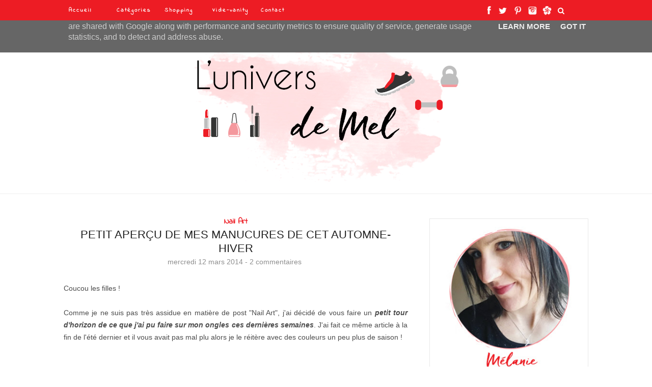

--- FILE ---
content_type: text/javascript; charset=UTF-8
request_url: https://www.luniversdemel.fr/feeds/posts/default/-/Nail%20Art?alt=json-in-script&callback=related_results_labels_thumbs&max-results=6
body_size: 34265
content:
// API callback
related_results_labels_thumbs({"version":"1.0","encoding":"UTF-8","feed":{"xmlns":"http://www.w3.org/2005/Atom","xmlns$openSearch":"http://a9.com/-/spec/opensearchrss/1.0/","xmlns$blogger":"http://schemas.google.com/blogger/2008","xmlns$georss":"http://www.georss.org/georss","xmlns$gd":"http://schemas.google.com/g/2005","xmlns$thr":"http://purl.org/syndication/thread/1.0","id":{"$t":"tag:blogger.com,1999:blog-8281454135930788645"},"updated":{"$t":"2025-08-25T11:17:45.700+02:00"},"category":[{"term":"Beauté"},{"term":"Box beauté"},{"term":"Revue"},{"term":"Produits finis"},{"term":"Achats"},{"term":"Favoris"},{"term":"Box culinaires"},{"term":"Divers"},{"term":"Nail Art"},{"term":"Défi du Lundi"},{"term":"Tags"},{"term":"Recettes"},{"term":"Sport"},{"term":"Concours"},{"term":"Flops"},{"term":"Maquillage"},{"term":"Mode"},{"term":"Swap"}],"title":{"type":"text","$t":"Blog L'univers de Mel"},"subtitle":{"type":"html","$t":""},"link":[{"rel":"http://schemas.google.com/g/2005#feed","type":"application/atom+xml","href":"https:\/\/www.luniversdemel.fr\/feeds\/posts\/default"},{"rel":"self","type":"application/atom+xml","href":"https:\/\/www.blogger.com\/feeds\/8281454135930788645\/posts\/default\/-\/Nail+Art?alt=json-in-script\u0026max-results=6"},{"rel":"alternate","type":"text/html","href":"https:\/\/www.luniversdemel.fr\/search\/label\/Nail%20Art"},{"rel":"hub","href":"http://pubsubhubbub.appspot.com/"},{"rel":"next","type":"application/atom+xml","href":"https:\/\/www.blogger.com\/feeds\/8281454135930788645\/posts\/default\/-\/Nail+Art\/-\/Nail+Art?alt=json-in-script\u0026start-index=7\u0026max-results=6"}],"author":[{"name":{"$t":"L'Univers de Mel"},"uri":{"$t":"http:\/\/www.blogger.com\/profile\/02947288292139353121"},"email":{"$t":"noreply@blogger.com"},"gd$image":{"rel":"http://schemas.google.com/g/2005#thumbnail","width":"16","height":"16","src":"https:\/\/img1.blogblog.com\/img\/b16-rounded.gif"}}],"generator":{"version":"7.00","uri":"http://www.blogger.com","$t":"Blogger"},"openSearch$totalResults":{"$t":"22"},"openSearch$startIndex":{"$t":"1"},"openSearch$itemsPerPage":{"$t":"6"},"entry":[{"id":{"$t":"tag:blogger.com,1999:blog-8281454135930788645.post-3017761328327317084"},"published":{"$t":"2019-07-10T18:40:00.000+02:00"},"updated":{"$t":"2019-07-10T18:40:05.185+02:00"},"category":[{"scheme":"http://www.blogger.com/atom/ns#","term":"Divers"},{"scheme":"http://www.blogger.com/atom/ns#","term":"Nail Art"}],"title":{"type":"text","$t":"Quand les Impress de chez Kiss rencontrent Emma \u0026 Chloé"},"content":{"type":"html","$t":"\u003Cspan style=\"font-family: \u0026quot;Trebuchet MS\u0026quot;, sans-serif; text-align: justify;\"\u003ECoucou !\u003C\/span\u003E\u003Cbr \/\u003E\n\u003Cdiv class=\"\" style=\"clear: both; text-align: justify;\"\u003E\n\u003Cspan style=\"font-family: Trebuchet MS, sans-serif;\"\u003ESi je ne devais vous citer qu'une seule marque de faux ongles le choix serait vite vu : \u003Ci\u003E\u003Cspan style=\"color: #cc0000;\"\u003Ej'adore ceux de chez Kiss \u003C\/span\u003E\u003C\/i\u003E! En plus, si vous me suivez sur Instagram, vous avez certainement vu que j'ai été plus que gâtée par Emmanuelle de Melting.com qui m'a gentiment envoyé une bonne partie de\u003Ci\u003E\u003Cspan style=\"color: #cc0000;\"\u003E la collection estivale.\u0026nbsp;\u003C\/span\u003E\u003C\/i\u003E\u003C\/span\u003E\u003C\/div\u003E\n\u003Cdiv class=\"\" style=\"clear: both; text-align: justify;\"\u003E\n\u003Cspan style=\"font-family: Trebuchet MS, sans-serif;\"\u003E\u003Cbr \/\u003E\u003C\/span\u003E\u003C\/div\u003E\n\u003Cdiv class=\"separator\" style=\"clear: both; text-align: center;\"\u003E\n\u003Ca href=\"https:\/\/blogger.googleusercontent.com\/img\/b\/R29vZ2xl\/AVvXsEh5sCs2sH7NRxoyt6IWH7ZUqK30Qyl3MuMI8yQkKsru9awlasGjDmalZl2jnyLkfx8xgwwOMN24zPQuyITK6yHb0-tVylkQiwm5FsxHGfTvOvMgIMnAe-jQksl80tyzIRUl7flJAiNuw-s2\/s1600\/impress+%25C3%25A9t%25C3%25A9+2019+blanc.JPG\" imageanchor=\"1\" style=\"margin-left: 1em; margin-right: 1em;\"\u003E\u003Cimg border=\"0\" data-original-height=\"1067\" data-original-width=\"1600\" height=\"426\" src=\"https:\/\/blogger.googleusercontent.com\/img\/b\/R29vZ2xl\/AVvXsEh5sCs2sH7NRxoyt6IWH7ZUqK30Qyl3MuMI8yQkKsru9awlasGjDmalZl2jnyLkfx8xgwwOMN24zPQuyITK6yHb0-tVylkQiwm5FsxHGfTvOvMgIMnAe-jQksl80tyzIRUl7flJAiNuw-s2\/s640\/impress+%25C3%25A9t%25C3%25A9+2019+blanc.JPG\" width=\"640\" \/\u003E\u003C\/a\u003E\u003C\/div\u003E\n\u003Cdiv class=\"\" style=\"clear: both; text-align: justify;\"\u003E\n\u003Cspan style=\"font-family: Trebuchet MS, sans-serif;\"\u003EDu coup, impossible pour moi de ne pas vous en reparler sur le blog d'autant qu'un concours est lancé avec la marque, concours qui est proposé plusieurs fois par an et qui \u003Ci\u003E\u003Cspan style=\"color: #cc0000;\"\u003Econsiste à faire matcher un accessoire avec l'une des manucures de la marque. #kissbeautychallenge\u003C\/span\u003E\u003C\/i\u003E\u003C\/span\u003E\u003C\/div\u003E\n\u003Cdiv class=\"\" style=\"clear: both; text-align: justify;\"\u003E\n\u003Cspan style=\"font-family: Trebuchet MS, sans-serif;\"\u003E\u003Cbr \/\u003E\u003C\/span\u003E\u003C\/div\u003E\n\u003Cdiv class=\"separator\" style=\"clear: both; text-align: center;\"\u003E\n\u003Ca href=\"https:\/\/blogger.googleusercontent.com\/img\/b\/R29vZ2xl\/AVvXsEhSjCmqhp1xX34vOEOrELFEFkZURX0tMZrrld2sMSSWNF0akANSvP8Kz2aAFcNQMnnKMDvjt1BdJXVbyp-YrDoiT7fGIKatSmj7QAHUd8PWTCQ4sBKShSmU5gODPNq04idDxXm0buquxyAP\/s1600\/impress+%25C3%25A9t%25C3%25A9+2019+avis.JPG\" imageanchor=\"1\" style=\"margin-left: 1em; margin-right: 1em;\"\u003E\u003Cimg border=\"0\" data-original-height=\"1067\" data-original-width=\"1600\" height=\"426\" src=\"https:\/\/blogger.googleusercontent.com\/img\/b\/R29vZ2xl\/AVvXsEhSjCmqhp1xX34vOEOrELFEFkZURX0tMZrrld2sMSSWNF0akANSvP8Kz2aAFcNQMnnKMDvjt1BdJXVbyp-YrDoiT7fGIKatSmj7QAHUd8PWTCQ4sBKShSmU5gODPNq04idDxXm0buquxyAP\/s640\/impress+%25C3%25A9t%25C3%25A9+2019+avis.JPG\" width=\"640\" \/\u003E\u003C\/a\u003E\u003C\/div\u003E\n\u003Cdiv class=\"\" style=\"clear: both; text-align: justify;\"\u003E\n\u003Cspan style=\"font-family: Trebuchet MS, sans-serif;\"\u003EPour cette saison estivale, je n'ai pas hésité trop longtemps à vous proposer ma participation car\u003Ci\u003E\u003Cspan style=\"color: #cc0000;\"\u003E le bijou reçu dans la box Emma et Chloé de juin m'a de suite inspiré\u003C\/span\u003E\u003C\/i\u003E : ça sera une\u003Ci\u003E\u003Cspan style=\"color: #cc0000;\"\u003E manucure dans les tons blancs et argentés.\u0026nbsp;\u003C\/span\u003E\u003C\/i\u003E\u003C\/span\u003E\u003C\/div\u003E\n\u003Cdiv class=\"\" style=\"clear: both; text-align: justify;\"\u003E\n\u003Cspan style=\"font-family: Trebuchet MS, sans-serif;\"\u003E\u003Cbr \/\u003E\u003C\/span\u003E\u003C\/div\u003E\n\u003Cdiv class=\"\" style=\"clear: both; text-align: justify;\"\u003E\n\u003Cspan style=\"font-family: Trebuchet MS, sans-serif;\"\u003E\u003Cbr \/\u003E\u003C\/span\u003E\u003C\/div\u003E\n\u003Cdiv class=\"\" style=\"clear: both; text-align: justify;\"\u003E\n\u003Cspan style=\"font-family: Trebuchet MS, sans-serif;\"\u003E\u003Cbr \/\u003E\u003C\/span\u003E\u003C\/div\u003E\n\u003Cdiv class=\"\" style=\"clear: both; text-align: center;\"\u003E\n\u003Cspan style=\"color: red; font-family: Trebuchet MS, sans-serif; font-size: x-large;\"\u003E\u003Ci\u003E\u003Cu\u003ELe Bijou Emma et Chloé de Juin 2019\u003C\/u\u003E\u003C\/i\u003E\u003C\/span\u003E\u003C\/div\u003E\n\u003Cdiv class=\"separator\" style=\"clear: both; text-align: center;\"\u003E\n\u003Ca href=\"https:\/\/blogger.googleusercontent.com\/img\/b\/R29vZ2xl\/AVvXsEjW4uVgOIQd2FK7hDzU1NLdo__PXjCIsDqv4bwqzpMBvhhPgaSyRbFv37FFvYze07eh8q0D1BXi5YYLwXHE5BiQGz0a671ERfl8Zj1yXQoPXzdmDukX5XwbO042PObnM0p-Mu1LFl48LyD4\/s1600\/emma+et+chlo%25C3%25A9+juin+2019.JPG\" imageanchor=\"1\" style=\"margin-left: 1em; margin-right: 1em;\"\u003E\u003Cimg border=\"0\" data-original-height=\"1067\" data-original-width=\"1600\" height=\"426\" src=\"https:\/\/blogger.googleusercontent.com\/img\/b\/R29vZ2xl\/AVvXsEjW4uVgOIQd2FK7hDzU1NLdo__PXjCIsDqv4bwqzpMBvhhPgaSyRbFv37FFvYze07eh8q0D1BXi5YYLwXHE5BiQGz0a671ERfl8Zj1yXQoPXzdmDukX5XwbO042PObnM0p-Mu1LFl48LyD4\/s640\/emma+et+chlo%25C3%25A9+juin+2019.JPG\" width=\"640\" \/\u003E\u003C\/a\u003E\u003C\/div\u003E\n\u003Cdiv class=\"\" style=\"clear: both; text-align: justify;\"\u003E\n\u003Cspan style=\"font-family: Trebuchet MS, sans-serif;\"\u003EAvant de vous parler des Impress, rapide présentation du bijou Emma Et Chloé que j'ai reçu il y a quelques semaines. Ayant opté pour la \u003Ci\u003E\u003Cspan style=\"color: #cc0000;\"\u003Eversion argentée de la box \u003C\/span\u003E\u003C\/i\u003Ej'ai découvert avec plaisir \u003Ci\u003E\u003Cspan style=\"color: #cc0000;\"\u003Ecette bague appelée \"Nyiri\" qui est totalement dans la tendance du moment.\u003C\/span\u003E\u003C\/i\u003E En effet on retrouve \u003Ci\u003E\u003Cspan style=\"color: #cc0000;\"\u003Eun cauri sur le dessus\u003C\/span\u003E\u003C\/i\u003E, ce coquillage qui est un accessoire incontournable des tenues estivales de cette année.\u0026nbsp;\u003C\/span\u003E\u003C\/div\u003E\n\u003Cdiv class=\"\" style=\"clear: both; text-align: justify;\"\u003E\n\u003Cspan style=\"font-family: Trebuchet MS, sans-serif;\"\u003E\u003Cbr \/\u003E\u003C\/span\u003E\u003C\/div\u003E\n\u003Cdiv class=\"separator\" style=\"clear: both; text-align: center;\"\u003E\n\u003Ca href=\"https:\/\/blogger.googleusercontent.com\/img\/b\/R29vZ2xl\/AVvXsEhQshTTojQ4EkjtJM6W2pic1d5EPkTJUEjvxPCR9A-PMUj3frHMpWMdcKSPGoY3KeFa83Rl48PH31depOVZM6yYf3WqHmscrOQu2g0q6kcj2g9mqxfjDj8_mHPjSbBCYLxxeehTxVHGBP9y\/s1600\/impress+%25C3%25A9t%25C3%25A9+2019+port%25C3%25A9.JPG\" imageanchor=\"1\" style=\"margin-left: 1em; margin-right: 1em;\"\u003E\u003Cimg border=\"0\" data-original-height=\"1067\" data-original-width=\"1600\" height=\"426\" src=\"https:\/\/blogger.googleusercontent.com\/img\/b\/R29vZ2xl\/AVvXsEhQshTTojQ4EkjtJM6W2pic1d5EPkTJUEjvxPCR9A-PMUj3frHMpWMdcKSPGoY3KeFa83Rl48PH31depOVZM6yYf3WqHmscrOQu2g0q6kcj2g9mqxfjDj8_mHPjSbBCYLxxeehTxVHGBP9y\/s640\/impress+%25C3%25A9t%25C3%25A9+2019+port%25C3%25A9.JPG\" width=\"640\" \/\u003E\u003C\/a\u003E\u003C\/div\u003E\n\u003Cdiv class=\"\" style=\"clear: both; text-align: justify;\"\u003E\n\u003Cspan style=\"font-family: Trebuchet MS, sans-serif;\"\u003EMême si de premier abord je ne me serai pas dirigée vers ce modèle qui est assez gros, je l'adore car je le trouve\u003Ci\u003E\u003Cspan style=\"color: #cc0000;\"\u003E original tout en étant raffiné et de très bonne qualité. \u003C\/span\u003E\u003C\/i\u003EEn plus la \u003Ci\u003E\u003Cspan style=\"color: #cc0000;\"\u003Ebague est réglable \u003C\/span\u003E\u003C\/i\u003Ece qui est très bien pour mes doigts fins. Sachez qu'elle existe aussi en \u003Ci\u003E\u003Cspan style=\"color: #cc0000;\"\u003Eversion dorée \u003C\/span\u003E\u003C\/i\u003Eet qu'elle est aussi très jolie.\u003C\/span\u003E\u003C\/div\u003E\n\u003Cdiv class=\"\" style=\"clear: both; text-align: justify;\"\u003E\n\u003Cspan style=\"font-family: Trebuchet MS, sans-serif;\"\u003E\u003Cbr \/\u003E\u003C\/span\u003E\u003C\/div\u003E\n\u003Cdiv class=\"separator\" style=\"clear: both; text-align: center;\"\u003E\n\u003C\/div\u003E\n\u003Cdiv class=\"separator\" style=\"clear: both; text-align: center;\"\u003E\n\u003Ca href=\"https:\/\/blogger.googleusercontent.com\/img\/b\/R29vZ2xl\/AVvXsEjmEidzrB9o8kSWBl-NjDdRC_O_2B-yM01jDYNtiKrslLD2BJQTsRwGm5fUIkxrl15akntFwycX4u638jqZtN41Elqgq3j9SpuUhwB8Hvp0s8h2nj_io1_MNs5yfGfvQ8vMac3vtilnh5oh\/s1600\/impress+%25C3%25A9t%25C3%25A9+2019+revue.JPG\" imageanchor=\"1\" style=\"margin-left: 1em; margin-right: 1em;\"\u003E\u003Cimg border=\"0\" data-original-height=\"1067\" data-original-width=\"1600\" height=\"266\" src=\"https:\/\/blogger.googleusercontent.com\/img\/b\/R29vZ2xl\/AVvXsEjmEidzrB9o8kSWBl-NjDdRC_O_2B-yM01jDYNtiKrslLD2BJQTsRwGm5fUIkxrl15akntFwycX4u638jqZtN41Elqgq3j9SpuUhwB8Hvp0s8h2nj_io1_MNs5yfGfvQ8vMac3vtilnh5oh\/s400\/impress+%25C3%25A9t%25C3%25A9+2019+revue.JPG\" width=\"400\" \/\u003E\u003C\/a\u003E\u003C\/div\u003E\n\u003Cdiv class=\"\" style=\"clear: both; text-align: justify;\"\u003E\n\u003Cspan style=\"font-family: Trebuchet MS, sans-serif;\"\u003E\u003Ci\u003EBox \u003Ca href=\"https:\/\/www.emma-chloe.com\/fr\/\"\u003EEmma et Chloé\u003C\/a\u003E, 25€\/mois\u003C\/i\u003E\u003C\/span\u003E\u003C\/div\u003E\n\u003Cdiv class=\"\" style=\"clear: both; text-align: justify;\"\u003E\n\u003Cspan style=\"font-family: Trebuchet MS, sans-serif;\"\u003E\u003Cbr \/\u003E\u003C\/span\u003E\u003C\/div\u003E\n\u003Cdiv class=\"\" style=\"clear: both; text-align: justify;\"\u003E\n\u003Cspan style=\"font-family: Trebuchet MS, sans-serif;\"\u003E\u003Cbr \/\u003E\u003C\/span\u003E\u003C\/div\u003E\n\u003Cdiv class=\"\" style=\"clear: both; text-align: center;\"\u003E\n\u003Cspan style=\"color: red; font-family: Trebuchet MS, sans-serif; font-size: x-large;\"\u003E\u003Cu\u003E\u003Ci\u003EChallenge t'as le look : les Impress \"Night Fever\"\u003C\/i\u003E\u003C\/u\u003E\u003C\/span\u003E\u003C\/div\u003E\n\u003Cdiv class=\"separator\" style=\"clear: both; text-align: center;\"\u003E\n\u003Ca href=\"https:\/\/blogger.googleusercontent.com\/img\/b\/R29vZ2xl\/AVvXsEhUWYGopH6O4iGd6yueuph5PVduc3w-vBn-EgI6oHFLQliH627BgzL2PLscAlONdYRrlXfSYEtbPGEvbjApfpCwBxRHQHw1lApS76CO71tACCdNZOslLfhQ3LFv_tIDMqPsiukOrAEJhcVu\/s1600\/impress+%25C3%25A9t%25C3%25A9+2019+kiss.JPG\" imageanchor=\"1\" style=\"margin-left: 1em; margin-right: 1em;\"\u003E\u003Cimg border=\"0\" data-original-height=\"1067\" data-original-width=\"1600\" height=\"426\" src=\"https:\/\/blogger.googleusercontent.com\/img\/b\/R29vZ2xl\/AVvXsEhUWYGopH6O4iGd6yueuph5PVduc3w-vBn-EgI6oHFLQliH627BgzL2PLscAlONdYRrlXfSYEtbPGEvbjApfpCwBxRHQHw1lApS76CO71tACCdNZOslLfhQ3LFv_tIDMqPsiukOrAEJhcVu\/s640\/impress+%25C3%25A9t%25C3%25A9+2019+kiss.JPG\" width=\"640\" \/\u003E\u003C\/a\u003E\u003C\/div\u003E\n\u003Cdiv class=\"\" style=\"clear: both; text-align: justify;\"\u003E\n\u003Cspan style=\"font-family: Trebuchet MS, sans-serif;\"\u003EPour ce challenge et pour coller parfaitement aux touches blanches et argentées de la bague, j'ai de suite opté pour\u003Ci\u003E\u003Cspan style=\"color: #cc0000;\"\u003E le modèle Night Fever des Impress.\u003C\/span\u003E\u003C\/i\u003E Composé de \u003Ci\u003E\u003Cspan style=\"color: #cc0000;\"\u003Ecapsules blanches et d'accents nails argentés un peu graphiques, \u003C\/span\u003E\u003C\/i\u003Ece modèle est juste parfait en été sur des mains bronzées.\u0026nbsp;\u003C\/span\u003E\u003C\/div\u003E\n\u003Cdiv class=\"\" style=\"clear: both; text-align: justify;\"\u003E\n\u003Cspan style=\"font-family: Trebuchet MS, sans-serif;\"\u003E\u003Cbr \/\u003E\u003C\/span\u003E\u003C\/div\u003E\n\u003Cdiv class=\"separator\" style=\"clear: both; text-align: center;\"\u003E\n\u003Ca href=\"https:\/\/blogger.googleusercontent.com\/img\/b\/R29vZ2xl\/AVvXsEg6BDpoTmXNCRP3dhENvJmaskzH0IF9FLu6xE8s0MvcN2nyAuT2tk1cU2tPcCaFIyoQVeTOlpfd98VMyKYNQTQI_OLPPQdl75ExHdQTbuPH5DXMUFRceMYTJwZBlQrq2RkIehlzG_OLytbi\/s1600\/impress+%25C3%25A9t%25C3%25A9+2019+utilisation.JPG\" imageanchor=\"1\" style=\"margin-left: 1em; margin-right: 1em;\"\u003E\u003Cimg border=\"0\" data-original-height=\"1067\" data-original-width=\"1600\" height=\"426\" src=\"https:\/\/blogger.googleusercontent.com\/img\/b\/R29vZ2xl\/AVvXsEg6BDpoTmXNCRP3dhENvJmaskzH0IF9FLu6xE8s0MvcN2nyAuT2tk1cU2tPcCaFIyoQVeTOlpfd98VMyKYNQTQI_OLPPQdl75ExHdQTbuPH5DXMUFRceMYTJwZBlQrq2RkIehlzG_OLytbi\/s640\/impress+%25C3%25A9t%25C3%25A9+2019+utilisation.JPG\" width=\"640\" \/\u003E\u003C\/a\u003E\u003C\/div\u003E\n\u003Cdiv class=\"\" style=\"clear: both; text-align: justify;\"\u003E\n\u003Cspan style=\"font-family: Trebuchet MS, sans-serif;\"\u003E\u003Ci\u003E\u003Cspan style=\"color: #cc0000;\"\u003EUltra simples à poser et très résistants\u003C\/span\u003E\u003C\/i\u003E, ces faux ongles en gels se positionnent très simplement grâce à leur partie collante en dessous.\u0026nbsp;\u003C\/span\u003E\u003C\/div\u003E\n\u003Cdiv class=\"\" style=\"clear: both; text-align: justify;\"\u003E\n\u003Cspan style=\"font-family: Trebuchet MS, sans-serif;\"\u003EAprès avoir soigneusement repoussé ses cuticules, nettoyé et limé ses ongles, il suffit de \u003Ci\u003E\u003Cspan style=\"color: #cc0000;\"\u003Echoisir la bonne taille de capsule, de décoller la protection en dessous et de la presser sur l'ongle.\u003C\/span\u003E\u003C\/i\u003E Après un petit coup de lime pour la mettre à la forme et à la taille que l'on souhaite on a un\u003Ci\u003E\u003Cspan style=\"color: #cc0000;\"\u003E rendu net et qui tient facilement plus d'une semaine.\u003C\/span\u003E\u003C\/i\u003E\u003C\/span\u003E\u003C\/div\u003E\n\u003Cdiv class=\"\" style=\"clear: both; text-align: justify;\"\u003E\n\u003Cspan style=\"font-family: Trebuchet MS, sans-serif;\"\u003E\u003Cbr \/\u003E\u003C\/span\u003E\u003C\/div\u003E\n\u003Cdiv class=\"\" style=\"clear: both; text-align: justify;\"\u003E\n\u003Cspan style=\"font-family: Trebuchet MS, sans-serif;\"\u003E\u003Cbr \/\u003E\u003C\/span\u003E\u003C\/div\u003E\n\u003Cdiv class=\"separator\" style=\"clear: both; text-align: center;\"\u003E\n\u003Ca href=\"https:\/\/blogger.googleusercontent.com\/img\/b\/R29vZ2xl\/AVvXsEj0RyeglykAAnxw4cmb_Om9yk5DbsCE4-9_hPV57kyYFKHDaszvneWKIV4mzvV2yj-xNBCjx029oWraSIDgzKcobDMPU7FZqMFq3AMlKXw7UiJZXBjvtVPTOKzDDhrryvU88RxEFTsOeV98\/s1600\/impress+%25C3%25A9t%25C3%25A9+2019+nail+art.JPG\" imageanchor=\"1\" style=\"margin-left: 1em; margin-right: 1em;\"\u003E\u003Cimg border=\"0\" data-original-height=\"1067\" data-original-width=\"1600\" height=\"426\" src=\"https:\/\/blogger.googleusercontent.com\/img\/b\/R29vZ2xl\/AVvXsEj0RyeglykAAnxw4cmb_Om9yk5DbsCE4-9_hPV57kyYFKHDaszvneWKIV4mzvV2yj-xNBCjx029oWraSIDgzKcobDMPU7FZqMFq3AMlKXw7UiJZXBjvtVPTOKzDDhrryvU88RxEFTsOeV98\/s640\/impress+%25C3%25A9t%25C3%25A9+2019+nail+art.JPG\" width=\"640\" \/\u003E\u003C\/a\u003E\u003C\/div\u003E\n\u003Cdiv class=\"\" style=\"clear: both; text-align: justify;\"\u003E\n\u003Cspan style=\"font-family: Trebuchet MS, sans-serif;\"\u003EJ'adore ces produits car ils \u003Ci\u003E\u003Cspan style=\"color: #cc0000;\"\u003Erestent fins pour des capsules et je suis plus qu'enchantée de leur tenue.\u003C\/span\u003E\u003C\/i\u003E En plus les modèles et couleurs sont très nombreux et on les trouve de plus en plus facilement : Magasins Casino, Carrefour, La Boutique du coiffeur ou encore sur le site de \u003Ca href=\"https:\/\/popmynails.fr\/\"\u003EPopmynails\u003C\/a\u003E ou \u003Ca href=\"https:\/\/www.mysweetiebox.com\/49-ongles#\/marques-kiss_products\"\u003ESweetiebox\u003C\/a\u003E.\u003C\/span\u003E\u003C\/div\u003E\n\u003Cdiv class=\"\" style=\"clear: both; text-align: justify;\"\u003E\n\u003Cspan style=\"font-family: Trebuchet MS, sans-serif;\"\u003E\u003Cbr \/\u003E\u003C\/span\u003E\u003C\/div\u003E\n\u003Cdiv class=\"separator\" style=\"clear: both; text-align: center;\"\u003E\n\u003Ca href=\"https:\/\/blogger.googleusercontent.com\/img\/b\/R29vZ2xl\/AVvXsEgi5fLDkPjepTxwOCRODPhWoptX08qHA3HpXT0sD78Cb1ph-Q49_EuvB96ePuDX3nlynbkXe0ZSlhELvcPUGT0FwXzRMYaWYr09w8xoXvMmV78H9lt4E9_7nfBo31oWuPX-HZbU_Hhi71g_\/s1600\/impress+%25C3%25A9t%25C3%25A9+2019+rendu.JPG\" imageanchor=\"1\" style=\"margin-left: 1em; margin-right: 1em;\"\u003E\u003Cimg border=\"0\" data-original-height=\"1067\" data-original-width=\"1600\" height=\"426\" src=\"https:\/\/blogger.googleusercontent.com\/img\/b\/R29vZ2xl\/AVvXsEgi5fLDkPjepTxwOCRODPhWoptX08qHA3HpXT0sD78Cb1ph-Q49_EuvB96ePuDX3nlynbkXe0ZSlhELvcPUGT0FwXzRMYaWYr09w8xoXvMmV78H9lt4E9_7nfBo31oWuPX-HZbU_Hhi71g_\/s640\/impress+%25C3%25A9t%25C3%25A9+2019+rendu.JPG\" width=\"640\" \/\u003E\u003C\/a\u003E\u003C\/div\u003E\n\u003Cdiv class=\"\" style=\"clear: both; text-align: justify;\"\u003E\n\u003Cspan style=\"font-family: Trebuchet MS, sans-serif;\"\u003EPou\u003Ci\u003E\u003Cspan style=\"color: #cc0000;\"\u003Er moins de 10€ vous avez donc une très jolie manucure\u003C\/span\u003E\u003C\/i\u003E agrémentée ou non d'un accent nail selon votre envie.\u0026nbsp; \u003Ci\u003E\u003Cspan style=\"color: #cc0000;\"\u003EPosée en moins de 10 minutes \u003C\/span\u003E\u003C\/i\u003Eet avec une tenue de plus d'une semaine : que demander de plus !\u003C\/span\u003E\u003C\/div\u003E\n\u003Cdiv class=\"separator\" style=\"clear: both; text-align: justify;\"\u003E\n\u003Cspan style=\"font-family: Trebuchet MS, sans-serif;\"\u003E\u003Cbr \/\u003E\u003C\/span\u003E\u003C\/div\u003E\n\u003Cdiv class=\"separator\" style=\"clear: both; text-align: justify;\"\u003E\n\u003Cspan style=\"font-family: Trebuchet MS, sans-serif;\"\u003E\u003Cbr \/\u003E\u003C\/span\u003E\u003C\/div\u003E\n\u003Cdiv class=\"separator\" style=\"clear: both; text-align: center;\"\u003E\n\u003Ca href=\"https:\/\/blogger.googleusercontent.com\/img\/b\/R29vZ2xl\/AVvXsEi21RYxwNG3UtSsj_ixFVX-cyqwxPYm7eRbIiGqDs7bPlwV7qNyffIlJ4GNSHzpCzNyMIfJ4FkkgXVwIHga-LxN6g94R0B9EHOYEznFZ4n0RQ50teg246SzxKC1rQ2emK4SDYUCFBqvKQpU\/s1600\/impress+%25C3%25A9t%25C3%25A9+2019+manucure.JPG\" imageanchor=\"1\" style=\"margin-left: 1em; margin-right: 1em;\"\u003E\u003Cimg border=\"0\" data-original-height=\"1067\" data-original-width=\"1600\" height=\"426\" src=\"https:\/\/blogger.googleusercontent.com\/img\/b\/R29vZ2xl\/AVvXsEi21RYxwNG3UtSsj_ixFVX-cyqwxPYm7eRbIiGqDs7bPlwV7qNyffIlJ4GNSHzpCzNyMIfJ4FkkgXVwIHga-LxN6g94R0B9EHOYEznFZ4n0RQ50teg246SzxKC1rQ2emK4SDYUCFBqvKQpU\/s640\/impress+%25C3%25A9t%25C3%25A9+2019+manucure.JPG\" width=\"640\" \/\u003E\u003C\/a\u003E\u003C\/div\u003E\n\u003Cdiv style=\"text-align: justify;\"\u003E\n\u003Cspan style=\"font-family: Trebuchet MS, sans-serif;\"\u003EVous avez déjà testé ces faux ongles ? Et vous aimez cette association avec le bijou Emma et Chloé ?\u003C\/span\u003E\u003C\/div\u003E\n\u003Cdiv style=\"text-align: justify;\"\u003E\n\u003Cspan style=\"font-family: Trebuchet MS, sans-serif;\"\u003E\u003Cbr \/\u003E\u003C\/span\u003E\u003C\/div\u003E\n\u003Cdiv style=\"text-align: justify;\"\u003E\n\u003Cspan style=\"font-family: Trebuchet MS, sans-serif;\"\u003E\u003Cbr \/\u003E\u003C\/span\u003E\u003C\/div\u003E\n\u003Cdiv class=\"separator\" style=\"clear: both; text-align: center;\"\u003E\n\u003Ca href=\"https:\/\/blogger.googleusercontent.com\/img\/b\/R29vZ2xl\/AVvXsEhwAn7BhQoXWyKhZ1eGZDSyWdhac7bJ7C2rESQUehipNeUwR3YiFoMiTPWypr10oXZh_cSRpnTI6e1pJwUxtCRH4VZJqUencij0hyoj2qO1sFBNZlTHVUGIvfodnkxbWTW3HvG87XMp7hGl\/s1600\/impress+%25C3%25A9t%25C3%25A9+2019.JPG\" imageanchor=\"1\" style=\"margin-left: 1em; margin-right: 1em;\"\u003E\u003Cimg border=\"0\" data-original-height=\"1067\" data-original-width=\"1600\" height=\"426\" src=\"https:\/\/blogger.googleusercontent.com\/img\/b\/R29vZ2xl\/AVvXsEhwAn7BhQoXWyKhZ1eGZDSyWdhac7bJ7C2rESQUehipNeUwR3YiFoMiTPWypr10oXZh_cSRpnTI6e1pJwUxtCRH4VZJqUencij0hyoj2qO1sFBNZlTHVUGIvfodnkxbWTW3HvG87XMp7hGl\/s640\/impress+%25C3%25A9t%25C3%25A9+2019.JPG\" width=\"640\" \/\u003E\u003C\/a\u003E\u003C\/div\u003E\n\u003Cdiv style=\"text-align: justify;\"\u003E\n\u003Cspan style=\"font-family: Trebuchet MS, sans-serif;\"\u003EEncore merci à Emmanuelle pour l'envoi de ces Impress KISS et j'ai hâte de voir les participations des autres filles !\u003C\/span\u003E\u003C\/div\u003E\n\u003Cdiv style=\"text-align: justify;\"\u003E\n\u003Cspan style=\"font-family: Trebuchet MS, sans-serif;\"\u003E\u003Cbr \/\u003E\u003C\/span\u003E\u003C\/div\u003E\n\u003Cdiv style=\"text-align: justify;\"\u003E\n\u003Cspan style=\"font-family: Trebuchet MS, sans-serif;\"\u003EDes bisous\u003C\/span\u003E\u003C\/div\u003E\n\u003Cbr \/\u003E\n\u003Cdiv class=\"separator\" style=\"clear: both; text-align: center;\"\u003E\n\u003Ca href=\"https:\/\/blogger.googleusercontent.com\/img\/b\/R29vZ2xl\/AVvXsEhtVAxEqfto2suTYsNJdvQKVytMrfEkCBVO7DPeWN-mxRhfjmonH1O9oV459nzr_09P6ck3OxfcPMLDx7DUM5KF87Jpd6ya2mhMGdEA-z6wcUa1PlDZJfZFlEI8ziWX7XAqe_eA28tKO-7B\/s1600\/signature.jpg\" imageanchor=\"1\" style=\"margin-left: 1em; margin-right: 1em;\"\u003E\u003Cimg border=\"0\" data-original-height=\"75\" data-original-width=\"185\" src=\"https:\/\/blogger.googleusercontent.com\/img\/b\/R29vZ2xl\/AVvXsEhtVAxEqfto2suTYsNJdvQKVytMrfEkCBVO7DPeWN-mxRhfjmonH1O9oV459nzr_09P6ck3OxfcPMLDx7DUM5KF87Jpd6ya2mhMGdEA-z6wcUa1PlDZJfZFlEI8ziWX7XAqe_eA28tKO-7B\/s1600\/signature.jpg\" \/\u003E\u003C\/a\u003E\u003C\/div\u003E\n"},"link":[{"rel":"replies","type":"application/atom+xml","href":"https:\/\/www.luniversdemel.fr\/feeds\/3017761328327317084\/comments\/default","title":"Publier les commentaires"},{"rel":"replies","type":"text/html","href":"https:\/\/www.luniversdemel.fr\/2019\/07\/quand-les-impress-de-chez-kiss.html#comment-form","title":"29 commentaires"},{"rel":"edit","type":"application/atom+xml","href":"https:\/\/www.blogger.com\/feeds\/8281454135930788645\/posts\/default\/3017761328327317084"},{"rel":"self","type":"application/atom+xml","href":"https:\/\/www.blogger.com\/feeds\/8281454135930788645\/posts\/default\/3017761328327317084"},{"rel":"alternate","type":"text/html","href":"https:\/\/www.luniversdemel.fr\/2019\/07\/quand-les-impress-de-chez-kiss.html","title":"Quand les Impress de chez Kiss rencontrent Emma \u0026 Chloé"}],"author":[{"name":{"$t":"L'Univers de Mel"},"uri":{"$t":"http:\/\/www.blogger.com\/profile\/02947288292139353121"},"email":{"$t":"noreply@blogger.com"},"gd$image":{"rel":"http://schemas.google.com/g/2005#thumbnail","width":"16","height":"16","src":"https:\/\/img1.blogblog.com\/img\/b16-rounded.gif"}}],"media$thumbnail":{"xmlns$media":"http://search.yahoo.com/mrss/","url":"https:\/\/blogger.googleusercontent.com\/img\/b\/R29vZ2xl\/AVvXsEh5sCs2sH7NRxoyt6IWH7ZUqK30Qyl3MuMI8yQkKsru9awlasGjDmalZl2jnyLkfx8xgwwOMN24zPQuyITK6yHb0-tVylkQiwm5FsxHGfTvOvMgIMnAe-jQksl80tyzIRUl7flJAiNuw-s2\/s72-c\/impress+%25C3%25A9t%25C3%25A9+2019+blanc.JPG","height":"72","width":"72"},"thr$total":{"$t":"29"}},{"id":{"$t":"tag:blogger.com,1999:blog-8281454135930788645.post-745505414187681286"},"published":{"$t":"2019-06-19T18:35:00.000+02:00"},"updated":{"$t":"2019-06-19T18:35:00.685+02:00"},"category":[{"scheme":"http://www.blogger.com/atom/ns#","term":"Nail Art"}],"title":{"type":"text","$t":"Direction Tokyo avec la nouvelle collection OPI et ses vernis Infinite"},"content":{"type":"html","$t":"\u003Cdiv style=\"text-align: justify;\"\u003E\n\u003Cspan style=\"font-family: \u0026quot;trebuchet ms\u0026quot; , sans-serif;\"\u003ECoucou !\u003C\/span\u003E\u003C\/div\u003E\n\u003Cdiv style=\"text-align: justify;\"\u003E\n\u003Cspan style=\"font-family: \u0026quot;trebuchet ms\u0026quot; , sans-serif;\"\u003E\u003Cbr \/\u003E\u003C\/span\u003E\u003C\/div\u003E\n\u003Cdiv style=\"text-align: justify;\"\u003E\n\u003Cspan style=\"font-family: \u0026quot;trebuchet ms\u0026quot; , sans-serif;\"\u003ECela fait un petit moment que je ne vous ai pas parlé vernis sur le blog mais j'ai eu la chance de recevoir il y a quelques jours un joli colis de la part de la plateforme Influenster contenant \u003Ci\u003E\u003Cspan style=\"color: #cc0000;\"\u003Eune partie de la nouvelle collection signée OPI.\u003C\/span\u003E\u003C\/i\u003E Ni une ni deux je me suis empressée de tester le contenu de cette VoxBox pour pouvoir vous montrer les vernis en action !\u003C\/span\u003E\u003C\/div\u003E\n\u003Cdiv style=\"text-align: justify;\"\u003E\n\u003Cspan style=\"font-family: \u0026quot;trebuchet ms\u0026quot; , sans-serif;\"\u003E\u003Cbr \/\u003E\u003C\/span\u003E\u003C\/div\u003E\n\u003Cdiv style=\"text-align: justify;\"\u003E\n\u003Cdiv class=\"separator\" style=\"clear: both; text-align: center;\"\u003E\n\u003Ca href=\"https:\/\/blogger.googleusercontent.com\/img\/b\/R29vZ2xl\/AVvXsEhEoiq44pPN99sU-cEkYTeXRCLKFVxKtaAClL8Oh6qmZ5-8c4VhQfCC7EF0kAtct3NXOHgTyGiSnCWQyxAQa6tiRX5xHOO0kLsYaGvA6Mop21aBAneel6KHuc4cjzldze8PoIHuEi9A_8h8\/s1600\/opi+collection+tokyo+printemps+2019+revue.JPG\" imageanchor=\"1\" style=\"margin-left: 1em; margin-right: 1em;\"\u003E\u003Cimg border=\"0\" data-original-height=\"1067\" data-original-width=\"1600\" height=\"425\" src=\"https:\/\/blogger.googleusercontent.com\/img\/b\/R29vZ2xl\/AVvXsEhEoiq44pPN99sU-cEkYTeXRCLKFVxKtaAClL8Oh6qmZ5-8c4VhQfCC7EF0kAtct3NXOHgTyGiSnCWQyxAQa6tiRX5xHOO0kLsYaGvA6Mop21aBAneel6KHuc4cjzldze8PoIHuEi9A_8h8\/s640\/opi+collection+tokyo+printemps+2019+revue.JPG\" width=\"640\" \/\u003E\u003C\/a\u003E\u003C\/div\u003E\n\u003Cspan style=\"font-family: \u0026quot;trebuchet ms\u0026quot; , sans-serif;\"\u003EPour ce \u003Ci\u003E\u003Cspan style=\"color: #cc0000;\"\u003Eprintemps 2019\u003C\/span\u003E\u003C\/i\u003E, OPI a choisi de mettre l'Asie sur le devant de la scène avec la \u003Ci\u003E\u003Cspan style=\"color: #cc0000;\"\u003Ecollection \"Tokyo\"\u003C\/span\u003E\u003C\/i\u003E. Ultra moderne et avant-gardiste, cette ville regorge de couleurs et de teintes électriques que la marque OPI a bien sûr reprises dans ces vernis en édition limitée. Parmi les \u003Ci\u003E\u003Cspan style=\"color: #cc0000;\"\u003E12 couleurs proposées \u003C\/span\u003E\u003C\/i\u003Edans cette collection, j'ai eu la chance d'en recevoir 2.\u003C\/span\u003E\u003C\/div\u003E\n\u003Cdiv style=\"text-align: justify;\"\u003E\n\u003Cspan style=\"font-family: \u0026quot;trebuchet ms\u0026quot; , sans-serif;\"\u003E\u003Cbr \/\u003E\u003C\/span\u003E\u003C\/div\u003E\n\u003Cdiv style=\"text-align: justify;\"\u003E\n\u003Cdiv class=\"separator\" style=\"clear: both; text-align: center;\"\u003E\n\u003Ca href=\"https:\/\/blogger.googleusercontent.com\/img\/b\/R29vZ2xl\/AVvXsEgCxyrO-HubTm1zD9V4EsmMSepeSQ_mABPudE6-aSvlfQArbr32xSwa8jkPphbucgf0mOceukCvGpO729orBOC-LC_QmYyjB8EU5VgfGNRuyMCaFpFZctIXvRTv9nO2irB5xabmVkq-TZbN\/s1600\/opi+collection+tokyo+2019.JPG\" imageanchor=\"1\" style=\"margin-left: 1em; margin-right: 1em;\"\u003E\u003Cimg border=\"0\" data-original-height=\"1067\" data-original-width=\"1600\" height=\"425\" src=\"https:\/\/blogger.googleusercontent.com\/img\/b\/R29vZ2xl\/AVvXsEgCxyrO-HubTm1zD9V4EsmMSepeSQ_mABPudE6-aSvlfQArbr32xSwa8jkPphbucgf0mOceukCvGpO729orBOC-LC_QmYyjB8EU5VgfGNRuyMCaFpFZctIXvRTv9nO2irB5xabmVkq-TZbN\/s640\/opi+collection+tokyo+2019.JPG\" width=\"640\" \/\u003E\u003C\/a\u003E\u003C\/div\u003E\n\u003Cspan style=\"font-family: \u0026quot;trebuchet ms\u0026quot; , sans-serif;\"\u003EEn regardant de plus près \u003Ci\u003E\u003Cspan style=\"color: #cc0000;\"\u003Ela collection ne compte pas 12 vernis mais 36 car la marque propose 3 finis différents :\u003C\/span\u003E\u003C\/i\u003E classique, Infinite Shine et GelColor (vernis gels uniquement pour les pros).\u0026nbsp;\u003C\/span\u003E\u003Cbr \/\u003E\n\u003Cspan style=\"font-family: \u0026quot;trebuchet ms\u0026quot; , sans-serif;\"\u003E\u003Cbr \/\u003E\u003C\/span\u003E\n\u003Cbr \/\u003E\n\u003Cdiv class=\"separator\" style=\"clear: both; text-align: center;\"\u003E\n\u003Ca href=\"https:\/\/blogger.googleusercontent.com\/img\/b\/R29vZ2xl\/AVvXsEiceKbzXWHtBd1Igd8QNSLTvbN2I250ssDYhHc5YPyTS37pJn-HzDxcDCXesQIv9rkykDmAQERWxkZSKPkGxHRMhjqTbUMIW-qCLCeLN4IX4Vc45FMwWDhgaTXGwsiyXo0t4UN4g88jseTq\/s1600\/opi+collection+tokyo+printemps+2019+2.JPG\" imageanchor=\"1\" style=\"margin-left: 1em; margin-right: 1em;\"\u003E\u003Cimg border=\"0\" data-original-height=\"1067\" data-original-width=\"1600\" height=\"425\" src=\"https:\/\/blogger.googleusercontent.com\/img\/b\/R29vZ2xl\/AVvXsEiceKbzXWHtBd1Igd8QNSLTvbN2I250ssDYhHc5YPyTS37pJn-HzDxcDCXesQIv9rkykDmAQERWxkZSKPkGxHRMhjqTbUMIW-qCLCeLN4IX4Vc45FMwWDhgaTXGwsiyXo0t4UN4g88jseTq\/s640\/opi+collection+tokyo+printemps+2019+2.JPG\" width=\"640\" \/\u003E\u003C\/a\u003E\u003C\/div\u003E\n\u003Cspan style=\"font-family: \u0026quot;trebuchet ms\u0026quot; , sans-serif;\"\u003EJ'ai pour ma part reçu \u003Ci\u003E\u003Cspan style=\"color: #cc0000;\"\u003Eles vernis Infinite Shine accompagnés de la base et du top coat\u003C\/span\u003E\u003C\/i\u003E de la même gamme.\u003C\/span\u003E\u003C\/div\u003E\n\u003Cdiv style=\"text-align: justify;\"\u003E\n\u003Cspan style=\"font-family: \u0026quot;trebuchet ms\u0026quot; , sans-serif;\"\u003E\u003Cbr \/\u003E\u003C\/span\u003E\u003C\/div\u003E\n\u003Cdiv style=\"text-align: center;\"\u003E\n\u003Cspan style=\"color: red; font-family: \u0026quot;trebuchet ms\u0026quot; , sans-serif; font-size: x-large;\"\u003E\u003Cu\u003E\u003Ci\u003ELa gamme Infinite Shine\u003C\/i\u003E\u003C\/u\u003E\u003C\/span\u003E\u003C\/div\u003E\n\u003Cdiv style=\"text-align: justify;\"\u003E\n\u003Cdiv class=\"separator\" style=\"clear: both; text-align: center;\"\u003E\n\u003Ca href=\"https:\/\/blogger.googleusercontent.com\/img\/b\/R29vZ2xl\/AVvXsEgAXdQX29XKxkbsdoFgZupOZdSGXkjVBMQ5nLW2GtNPzfce01zl2W7Dn_yWMunBu5ME2MF7pyonTsVd40sj_7ArykUxRvgxyXW6sGVV0ouShN_Kph05Rn0Cnvx9MvmOSL9LYgxFq0zoe_Lk\/s1600\/opi+collection+tokyo+printemps+2019+1.JPG\" imageanchor=\"1\" style=\"margin-left: 1em; margin-right: 1em;\"\u003E\u003Cimg border=\"0\" data-original-height=\"1067\" data-original-width=\"1600\" height=\"426\" src=\"https:\/\/blogger.googleusercontent.com\/img\/b\/R29vZ2xl\/AVvXsEgAXdQX29XKxkbsdoFgZupOZdSGXkjVBMQ5nLW2GtNPzfce01zl2W7Dn_yWMunBu5ME2MF7pyonTsVd40sj_7ArykUxRvgxyXW6sGVV0ouShN_Kph05Rn0Cnvx9MvmOSL9LYgxFq0zoe_Lk\/s640\/opi+collection+tokyo+printemps+2019+1.JPG\" width=\"640\" \/\u003E\u003C\/a\u003E\u003C\/div\u003E\n\u003Cspan style=\"font-family: \u0026quot;trebuchet ms\u0026quot; , sans-serif;\"\u003ELe principe de cette gamme de vernis est très simple : \u003Ci\u003E\u003Cspan style=\"color: #cc0000;\"\u003Een 3 étapes\u003C\/span\u003E\u003C\/i\u003E (base, vernis et top coat), on nous promet un\u003Ci\u003E\u003Cspan style=\"color: #cc0000;\"\u003E fini ultra brillant et surtout une tenue pouvant aller jusqu'à 11 jours.\u003C\/span\u003E\u003C\/i\u003E Les couleurs variées sont également très opaques, une seule couche est censée suffire. Pour les reconnaître c'est très simple : il s'agit des vernis avec le\u003Ci\u003E\u003Cspan style=\"color: #cc0000;\"\u003E capuchon argenté !\u003C\/span\u003E\u003C\/i\u003E\u003C\/span\u003E\u003C\/div\u003E\n\u003Cdiv style=\"text-align: justify;\"\u003E\n\u003Cspan style=\"font-family: \u0026quot;trebuchet ms\u0026quot; , sans-serif;\"\u003E\u003Cbr \/\u003E\u003C\/span\u003E\u003C\/div\u003E\n\u003Cdiv style=\"text-align: center;\"\u003E\n\u003Cspan style=\"color: red; font-family: \u0026quot;trebuchet ms\u0026quot; , sans-serif; font-size: x-large;\"\u003E\u003Cu\u003E\u003Ci\u003E\u003Cbr \/\u003E\u003C\/i\u003E\u003C\/u\u003E\u003C\/span\u003E\u003C\/div\u003E\n\u003Cdiv style=\"text-align: center;\"\u003E\n\u003Cspan style=\"color: red; font-family: \u0026quot;trebuchet ms\u0026quot; , sans-serif; font-size: x-large;\"\u003E\u003Cu\u003E\u003Ci\u003ELa collection TOKYO\u003C\/i\u003E\u003C\/u\u003E\u003C\/span\u003E\u003C\/div\u003E\n\u003Cdiv style=\"text-align: justify;\"\u003E\n\u003Cspan style=\"font-family: \u0026quot;trebuchet ms\u0026quot; , sans-serif;\"\u003E\u003Cimg height=\"640\" src=\"https:\/\/www.opi.com\/sites\/default\/files\/styles\/paragraph_half_width_image\/public\/960x960-is-amazon-tokyo.jpg?itok=TkLXqsj9\" width=\"640\" \/\u003E\u003C\/span\u003E\u003Cbr \/\u003E\n\u003Cspan style=\"font-family: \u0026quot;trebuchet ms\u0026quot; , sans-serif;\"\u003EComme dis juste avant, cette collection du printemps se compose de 12 couleurs. Comme vous pouvez le voir on retrouve\u003Ci\u003E\u003Cspan style=\"color: #cc0000;\"\u003E 6 nuances de roses-violets, 3 verts, un orangé et 2 bleus. \u003C\/span\u003E\u003C\/i\u003EJ'ai connu plus variée comme collection mais je la trouve très jolie pour la saison, le vert pâle et le orange me tentent pas mal !\u003C\/span\u003E\u003C\/div\u003E\n\u003Cdiv style=\"text-align: justify;\"\u003E\n\u003Cspan style=\"font-family: \u0026quot;trebuchet ms\u0026quot; , sans-serif;\"\u003E\u003Cbr \/\u003E\u003C\/span\u003E\u003C\/div\u003E\n\u003Cdiv style=\"text-align: justify;\"\u003E\n\u003Cspan style=\"font-family: \u0026quot;trebuchet ms\u0026quot; , sans-serif;\"\u003E\u003Cbr \/\u003E\u003C\/span\u003E\u003C\/div\u003E\n\u003Cdiv style=\"text-align: center;\"\u003E\n\u003Cspan style=\"color: red; font-family: \u0026quot;trebuchet ms\u0026quot; , sans-serif; font-size: x-large;\"\u003E\u003Cu\u003E\u003Ci\u003ELa base Pro Stay Primer Infinite\u0026nbsp;\u003C\/i\u003E\u003C\/u\u003E\u003C\/span\u003E\u003C\/div\u003E\n\u003Cdiv style=\"text-align: justify;\"\u003E\n\u003Cdiv class=\"separator\" style=\"clear: both; text-align: center;\"\u003E\n\u003Ca href=\"https:\/\/blogger.googleusercontent.com\/img\/b\/R29vZ2xl\/AVvXsEj2qU_h9Jpuvt3HsEwyonwVpuBOL6rVLr8Nk_VIcZfsZtiOQ5NQVpp_okAhXTcD8JR_1vAbd0934zprNle4t7MeyLthEVIpbXvBIgw9NyV-ztht-J3_OjjDPB2VTaVIAcb36bo2V0gWK1Ec\/s1600\/opi+infinite+shine+base.JPG\" imageanchor=\"1\" style=\"margin-left: 1em; margin-right: 1em;\"\u003E\u003Cimg border=\"0\" data-original-height=\"1067\" data-original-width=\"1600\" height=\"426\" src=\"https:\/\/blogger.googleusercontent.com\/img\/b\/R29vZ2xl\/AVvXsEj2qU_h9Jpuvt3HsEwyonwVpuBOL6rVLr8Nk_VIcZfsZtiOQ5NQVpp_okAhXTcD8JR_1vAbd0934zprNle4t7MeyLthEVIpbXvBIgw9NyV-ztht-J3_OjjDPB2VTaVIAcb36bo2V0gWK1Ec\/s640\/opi+infinite+shine+base.JPG\" width=\"640\" \/\u003E\u003C\/a\u003E\u003C\/div\u003E\n\u003Cspan style=\"font-family: \u0026quot;trebuchet ms\u0026quot; , sans-serif;\"\u003EDans les\u003Ci\u003E\u003Cspan style=\"color: #cc0000;\"\u003E\u0026nbsp;Primer Infinite, plusieurs références \u003C\/span\u003E\u003C\/i\u003Esont proposées avec des effets différents comme renforcer les ongles, les éclaircir ou les revitaliser. J'ai pour ma part reçu \u003Ci\u003E\u003Cspan style=\"color: #cc0000;\"\u003Ele Pro Stay qui promet de très bien accrocher la couleur tout en protégeant au maximum l'ongle. \u003C\/span\u003E\u003C\/i\u003ESi on veut un vernis qui tient 11 jours c'est l'une des étapes clés !\u003C\/span\u003E\u003C\/div\u003E\n\u003Cdiv style=\"text-align: justify;\"\u003E\n\u003Cspan style=\"font-family: \u0026quot;trebuchet ms\u0026quot; , sans-serif;\"\u003E\u003Cbr \/\u003E\u003C\/span\u003E\u003C\/div\u003E\n\u003Cdiv style=\"text-align: justify;\"\u003E\n\u003Cdiv class=\"separator\" style=\"clear: both; text-align: center;\"\u003E\n\u003Ca href=\"https:\/\/blogger.googleusercontent.com\/img\/b\/R29vZ2xl\/AVvXsEj4XhbZctmycXU_tD9XK48Ea-SpaiGpkZ9Vo_MqttlvDbUVNOaTk7v2dsnJhkANSwOo6nXu64mK7LZAXhYq3dDlMQAV5MP8JUgCw7N_vqdagiWNYmT1A92ghZ9taUUROJ17V3YhYRoLbxxp\/s1600\/opi+infinite+shine+primer+avis.JPG\" imageanchor=\"1\" style=\"margin-left: 1em; margin-right: 1em;\"\u003E\u003Cimg border=\"0\" data-original-height=\"1067\" data-original-width=\"1600\" height=\"426\" src=\"https:\/\/blogger.googleusercontent.com\/img\/b\/R29vZ2xl\/AVvXsEj4XhbZctmycXU_tD9XK48Ea-SpaiGpkZ9Vo_MqttlvDbUVNOaTk7v2dsnJhkANSwOo6nXu64mK7LZAXhYq3dDlMQAV5MP8JUgCw7N_vqdagiWNYmT1A92ghZ9taUUROJ17V3YhYRoLbxxp\/s640\/opi+infinite+shine+primer+avis.JPG\" width=\"640\" \/\u003E\u003C\/a\u003E\u003C\/div\u003E\n\u003Cspan style=\"font-family: \u0026quot;trebuchet ms\u0026quot; , sans-serif;\"\u003EJe l'ai utilisée plusieurs fois depuis réception et je dois avouer que \u003Ci\u003E\u003Cspan style=\"color: #cc0000;\"\u003Ej'en suis ravie.\u003C\/span\u003E\u003C\/i\u003E Elle \u003Ci\u003E\u003Cspan style=\"color: #cc0000;\"\u003Esèche rapidement et surtout évite que l'ongle jaunisse\u003C\/span\u003E\u003C\/i\u003E avec la couleur du vernis. L'application de la couleur par la suite et également très facile, en plus il n'en faut que très peu ! Au final je valide à 100% cette base, c'est une super découverte.\u003C\/span\u003E\u003C\/div\u003E\n\u003Cdiv style=\"text-align: justify;\"\u003E\n\u003Cspan style=\"font-family: \u0026quot;trebuchet ms\u0026quot; , sans-serif;\"\u003E\u003Cbr \/\u003E\u003C\/span\u003E\u003C\/div\u003E\n\u003Cdiv style=\"text-align: justify;\"\u003E\n\u003Cdiv class=\"separator\" style=\"clear: both; text-align: center;\"\u003E\n\u003Ca href=\"https:\/\/blogger.googleusercontent.com\/img\/b\/R29vZ2xl\/AVvXsEjXXdHB7rAP5pnnw_JCfNH1Vg1lGreLX1QpMXov-lxolLekRWRRIhq1liqUFAmnQT3FfQosZcXKWuD7AUS7eDH2Fhxs_44I5rxoeR4Fb0lJL2BjoxbBlikQnZ0_TSVMpt6lP2z6F-iaQMgP\/s1600\/opi+infinite+shine+primer.JPG\" imageanchor=\"1\" style=\"margin-left: 1em; margin-right: 1em;\"\u003E\u003Cimg border=\"0\" data-original-height=\"1067\" data-original-width=\"1600\" height=\"266\" src=\"https:\/\/blogger.googleusercontent.com\/img\/b\/R29vZ2xl\/AVvXsEjXXdHB7rAP5pnnw_JCfNH1Vg1lGreLX1QpMXov-lxolLekRWRRIhq1liqUFAmnQT3FfQosZcXKWuD7AUS7eDH2Fhxs_44I5rxoeR4Fb0lJL2BjoxbBlikQnZ0_TSVMpt6lP2z6F-iaQMgP\/s400\/opi+infinite+shine+primer.JPG\" width=\"400\" \/\u003E\u003C\/a\u003E\u003C\/div\u003E\n\u003Cspan style=\"font-family: \u0026quot;trebuchet ms\u0026quot; , sans-serif;\"\u003E\u003Ci\u003E16.90€ les 15ml, chez \u003Ca href=\"https:\/\/www.nocibe.fr\/o-p-i-prostay-primer-base-infinite-shine-vernis-a-ongles-base-coat-s214719\"\u003ENocibé\u003C\/a\u003E par exemple\u003C\/i\u003E\u003C\/span\u003E\u003C\/div\u003E\n\u003Cdiv style=\"text-align: justify;\"\u003E\n\u003Cspan style=\"font-family: \u0026quot;trebuchet ms\u0026quot; , sans-serif;\"\u003E\u003Cbr \/\u003E\u003C\/span\u003E\u003C\/div\u003E\n\u003Cdiv style=\"text-align: justify;\"\u003E\n\u003Cspan style=\"font-family: \u0026quot;trebuchet ms\u0026quot; , sans-serif;\"\u003E\u003Cbr \/\u003E\u003C\/span\u003E\u003C\/div\u003E\n\u003Cdiv style=\"text-align: center;\"\u003E\n\u003Cspan style=\"color: red; font-family: \u0026quot;trebuchet ms\u0026quot; , sans-serif; font-size: x-large;\"\u003E\u003Cu\u003E\u003Ci\u003ELe top coat Pro Stay Gloss Infinite\u003C\/i\u003E\u003C\/u\u003E\u003C\/span\u003E\u003C\/div\u003E\n\u003Cdiv style=\"text-align: justify;\"\u003E\n\u003Cdiv class=\"separator\" style=\"clear: both; text-align: center;\"\u003E\n\u003Ca href=\"https:\/\/blogger.googleusercontent.com\/img\/b\/R29vZ2xl\/AVvXsEhqppKqN6-uejVNgUtoRs_ry9PS3-bl9kiXu23xk0lelTJuq0nWNZ1ntaz6VtVEVXTSaw3phDl1VVP7qTsc0nrjMniBmgmIk0BM-AfIX4v5BRxGi2NQc7c7ZL3hVh7Nvlp_EUnlEI6LAezI\/s1600\/opi+infinite+shine+top+coat+avis.JPG\" imageanchor=\"1\" style=\"margin-left: 1em; margin-right: 1em;\"\u003E\u003Cimg border=\"0\" data-original-height=\"1067\" data-original-width=\"1600\" height=\"426\" src=\"https:\/\/blogger.googleusercontent.com\/img\/b\/R29vZ2xl\/AVvXsEhqppKqN6-uejVNgUtoRs_ry9PS3-bl9kiXu23xk0lelTJuq0nWNZ1ntaz6VtVEVXTSaw3phDl1VVP7qTsc0nrjMniBmgmIk0BM-AfIX4v5BRxGi2NQc7c7ZL3hVh7Nvlp_EUnlEI6LAezI\/s640\/opi+infinite+shine+top+coat+avis.JPG\" width=\"640\" \/\u003E\u003C\/a\u003E\u003C\/div\u003E\n\u003Cspan style=\"font-family: \u0026quot;trebuchet ms\u0026quot; , sans-serif;\"\u003ECette fois, \u003Ci\u003E\u003Cspan style=\"color: #cc0000;\"\u003Eun seul top coat est proposé dans la gamme Infinite\u003C\/span\u003E\u003C\/i\u003E et il promet bien sûr d'être \u003Ci\u003E\u003Cspan style=\"color: #cc0000;\"\u003Etrès brillant avec un effet semblable aux vernis gels\u003C\/span\u003E\u003C\/i\u003E. Pas de promesses quant au temps de séchage, on nous dit juste qu'il est censé bien faire tenir les vernis et éviter les traces des chocs sur les ongles.\u003C\/span\u003E\u003C\/div\u003E\n\u003Cdiv style=\"text-align: justify;\"\u003E\n\u003Cspan style=\"font-family: \u0026quot;trebuchet ms\u0026quot; , sans-serif;\"\u003E\u003Cbr \/\u003E\u003C\/span\u003E\u003C\/div\u003E\n\u003Cdiv style=\"text-align: justify;\"\u003E\n\u003Cdiv class=\"separator\" style=\"clear: both; text-align: center;\"\u003E\n\u003Ca href=\"https:\/\/blogger.googleusercontent.com\/img\/b\/R29vZ2xl\/AVvXsEhx6WHX_3QWFJM2bXO40s20fWvVtVbrUJq1R42bQ-1iGlCIg8u-n7dJO2voNk3ZgZeAt_YilnVGwQU18OSpIVj9ZYKNEl5lVBAAKt7pf-ozlEXGAm2fhpH3dS6Lx3_dJlmTxd1Fn5XDRnWI\/s1600\/opi+infinite+shine+top+coat+revue.JPG\" imageanchor=\"1\" style=\"margin-left: 1em; margin-right: 1em;\"\u003E\u003Cimg border=\"0\" data-original-height=\"1067\" data-original-width=\"1600\" height=\"426\" src=\"https:\/\/blogger.googleusercontent.com\/img\/b\/R29vZ2xl\/AVvXsEhx6WHX_3QWFJM2bXO40s20fWvVtVbrUJq1R42bQ-1iGlCIg8u-n7dJO2voNk3ZgZeAt_YilnVGwQU18OSpIVj9ZYKNEl5lVBAAKt7pf-ozlEXGAm2fhpH3dS6Lx3_dJlmTxd1Fn5XDRnWI\/s640\/opi+infinite+shine+top+coat+revue.JPG\" width=\"640\" \/\u003E\u003C\/a\u003E\u003C\/div\u003E\n\u003Cspan style=\"font-family: \u0026quot;trebuchet ms\u0026quot; , sans-serif;\"\u003EComme la base je l'ai essayé lors de mes dernières manucures et \u003Ci\u003E\u003Cspan style=\"color: #cc0000;\"\u003Ej'en suis également ravie\u003C\/span\u003E\u003C\/i\u003E. La texture est liquide et \u003Ci\u003E\u003Cspan style=\"color: #cc0000;\"\u003Es'applique facilement.\u003C\/span\u003E\u003C\/i\u003E Le rendu est vraiment\u003Ci\u003E\u003Cspan style=\"color: #cc0000;\"\u003E très brillant et cela pendant plusieurs jours \u003C\/span\u003E\u003C\/i\u003E(j'ai pourtant pas échappé à la vaisselle et au ménage). Le \u003Ci\u003E\u003Cspan style=\"color: #cc0000;\"\u003Etemps de séchage est toutefois moyen\u003C\/span\u003E\u003C\/i\u003E, il faut attendre au moins 5 bonnes minutes, le temps que la surface de l'ongle soit sèche.\u003C\/span\u003E\u003C\/div\u003E\n\u003Cdiv style=\"text-align: justify;\"\u003E\n\u003Cspan style=\"font-family: \u0026quot;trebuchet ms\u0026quot; , sans-serif;\"\u003E\u003Cbr \/\u003E\u003C\/span\u003E\u003C\/div\u003E\n\u003Cdiv style=\"text-align: justify;\"\u003E\n\u003Cdiv class=\"separator\" style=\"clear: both; text-align: center;\"\u003E\n\u003Ca href=\"https:\/\/blogger.googleusercontent.com\/img\/b\/R29vZ2xl\/AVvXsEhf3jTtszzkCMhGONTRBF8f8X4aEybN-7JNnn6xVSi2EaswpxjGtU1fBKcsMSIa7SC_3ryIQYE2NBxzMKYQNoOHLMwq3xe9K6MeVyezyXnP-VBBQqMAkM6dxCG-Qin026cvSEvHTKs5OSqr\/s1600\/opi+infinite+shine+top+coat.JPG\" imageanchor=\"1\" style=\"margin-left: 1em; margin-right: 1em;\"\u003E\u003Cimg border=\"0\" data-original-height=\"1067\" data-original-width=\"1600\" height=\"266\" src=\"https:\/\/blogger.googleusercontent.com\/img\/b\/R29vZ2xl\/AVvXsEhf3jTtszzkCMhGONTRBF8f8X4aEybN-7JNnn6xVSi2EaswpxjGtU1fBKcsMSIa7SC_3ryIQYE2NBxzMKYQNoOHLMwq3xe9K6MeVyezyXnP-VBBQqMAkM6dxCG-Qin026cvSEvHTKs5OSqr\/s400\/opi+infinite+shine+top+coat.JPG\" width=\"400\" \/\u003E\u003C\/a\u003E\u003C\/div\u003E\n\u003Cspan style=\"font-family: \u0026quot;trebuchet ms\u0026quot; , sans-serif;\"\u003E\u003Ci\u003E16.90€ les 15ml, chez \u003Ca href=\"https:\/\/www.nocibe.fr\/o-p-i-prostay-gloss-top-coat-infinite-shine-vernis-a-ongles-top-coat-s214706\"\u003ENocibé\u003C\/a\u003E\u003C\/i\u003E\u003C\/span\u003E\u003C\/div\u003E\n\u003Cdiv style=\"text-align: justify;\"\u003E\n\u003Cspan style=\"font-family: \u0026quot;trebuchet ms\u0026quot; , sans-serif;\"\u003E\u003Cbr \/\u003E\u003C\/span\u003E\u003C\/div\u003E\n\u003Cdiv style=\"text-align: justify;\"\u003E\n\u003Cspan style=\"font-family: \u0026quot;trebuchet ms\u0026quot; , sans-serif;\"\u003E\u003Cbr \/\u003E\u003C\/span\u003E\u003C\/div\u003E\n\u003Cdiv style=\"text-align: center;\"\u003E\n\u003Cspan style=\"color: red; font-family: \u0026quot;trebuchet ms\u0026quot; , sans-serif; font-size: x-large;\"\u003E\u003Cu\u003E\u003Ci\u003ELes vernis Infinite Shine\u003C\/i\u003E\u003C\/u\u003E\u003C\/span\u003E\u003C\/div\u003E\n\u003Cdiv style=\"text-align: justify;\"\u003E\n\u003Cdiv class=\"separator\" style=\"clear: both; text-align: center;\"\u003E\n\u003Ca href=\"https:\/\/blogger.googleusercontent.com\/img\/b\/R29vZ2xl\/AVvXsEiJTtEMtBy0Mmvbzf3Gt30lnk0V-G_coJaaK-okdSZwTfo6_9yrSwZebXRj1-fyF4AdTWicMOWFheAOXM9wQHbPptFAH2u3dJbDC5fjPyqc9_poL2Q57hIemqvGRmg7kN163WA9c3MjSPYf\/s1600\/opi+collection+tokyo+vernis.JPG\" imageanchor=\"1\" style=\"margin-left: 1em; margin-right: 1em;\"\u003E\u003Cimg border=\"0\" data-original-height=\"1067\" data-original-width=\"1600\" height=\"426\" src=\"https:\/\/blogger.googleusercontent.com\/img\/b\/R29vZ2xl\/AVvXsEiJTtEMtBy0Mmvbzf3Gt30lnk0V-G_coJaaK-okdSZwTfo6_9yrSwZebXRj1-fyF4AdTWicMOWFheAOXM9wQHbPptFAH2u3dJbDC5fjPyqc9_poL2Q57hIemqvGRmg7kN163WA9c3MjSPYf\/s640\/opi+collection+tokyo+vernis.JPG\" width=\"640\" \/\u003E\u003C\/a\u003E\u003C\/div\u003E\n\u003Cspan style=\"font-family: \u0026quot;trebuchet ms\u0026quot; , sans-serif;\"\u003EAvant de vous montrer les couleurs en action, rapide retour sur\u003Ci\u003E\u003Cspan style=\"color: #cc0000;\"\u003E l'étape 2 du système Infinite Shine \u003C\/span\u003E\u003C\/i\u003Eà savoir la pose du vernis. Pour les deux couleurs que j'ai testées je suis \u003Ci\u003E\u003Cspan style=\"color: #cc0000;\"\u003Ebluffée par leur opacité \u003C\/span\u003E\u003C\/i\u003E: une seule couche peut suffire car le rendu est uniforme et surtout sans strie. Par habitude j'en ai appliqué 2 à chaque fois mais vraiment sans en mettre beaucoup.\u003C\/span\u003E\u003C\/div\u003E\n\u003Cdiv style=\"text-align: justify;\"\u003E\n\u003Cspan style=\"font-family: \u0026quot;trebuchet ms\u0026quot; , sans-serif;\"\u003E\u003Cbr \/\u003E\u003C\/span\u003E\u003C\/div\u003E\n\u003Cdiv style=\"text-align: justify;\"\u003E\n\u003Cdiv class=\"separator\" style=\"clear: both; text-align: center;\"\u003E\n\u003Ca href=\"https:\/\/blogger.googleusercontent.com\/img\/b\/R29vZ2xl\/AVvXsEj2fPU35ab6EWdNzwls9ZAZyYMoKcmTLfRCCHrmx1-GM73C2TtQJ7pPN2TtcEQm_jfQw2yZeQMjbYr2DVPfhjaz9a6KcJGvg6uYEMxiE21AQFQauOXux_tFD6zMUkcfU8Q93ngR5JILb8-r\/s1600\/opi+collection+tokyo+hurry+juku+get+this+color.JPG\" imageanchor=\"1\" style=\"margin-left: 1em; margin-right: 1em;\"\u003E\u003Cimg border=\"0\" data-original-height=\"1067\" data-original-width=\"1600\" height=\"426\" src=\"https:\/\/blogger.googleusercontent.com\/img\/b\/R29vZ2xl\/AVvXsEj2fPU35ab6EWdNzwls9ZAZyYMoKcmTLfRCCHrmx1-GM73C2TtQJ7pPN2TtcEQm_jfQw2yZeQMjbYr2DVPfhjaz9a6KcJGvg6uYEMxiE21AQFQauOXux_tFD6zMUkcfU8Q93ngR5JILb8-r\/s640\/opi+collection+tokyo+hurry+juku+get+this+color.JPG\" width=\"640\" \/\u003E\u003C\/a\u003E\u003C\/div\u003E\n\u003Cspan style=\"font-family: \u0026quot;trebuchet ms\u0026quot; , sans-serif;\"\u003ECoté pinceau on reste avec\u003Ci\u003E\u003Cspan style=\"color: #e06666;\"\u003E l'habituelle forme assez fine des vernis OPI \u003C\/span\u003E\u003C\/i\u003Emais qui reste très facile à utiliser. La texture des vernis est liquide juste ce qu'il faut et le\u003Ci\u003E\u003Cspan style=\"color: #cc0000;\"\u003E flacon contient 15ml\u003C\/span\u003E\u003C\/i\u003E : on a de quoi faire.\u0026nbsp;\u003C\/span\u003E\u003Cbr \/\u003E\n\u003Cspan style=\"font-family: \u0026quot;trebuchet ms\u0026quot; , sans-serif;\"\u003E\u003Cbr \/\u003E\u003C\/span\u003E\n\u003Cbr \/\u003E\n\u003Cdiv class=\"separator\" style=\"clear: both; text-align: center;\"\u003E\n\u003Ca href=\"https:\/\/blogger.googleusercontent.com\/img\/b\/R29vZ2xl\/AVvXsEgvJ1JJ7YdszgajygYaM139aIknTuaF-Vba1rkJFQpDQXgQx_6fHBMFmssFVuiMC_lC3qW_y86_Ga1NBbqX2hdAFySBXsNyPtMtuhd06J2-12a8TxjPgZLWGM55FVrtZV_p0DPi_xGjuvBD\/s1600\/opi+collection+tokyo+printemps+2019+avis.JPG\" imageanchor=\"1\" style=\"margin-left: 1em; margin-right: 1em;\"\u003E\u003Cimg border=\"0\" data-original-height=\"1067\" data-original-width=\"1600\" height=\"425\" src=\"https:\/\/blogger.googleusercontent.com\/img\/b\/R29vZ2xl\/AVvXsEgvJ1JJ7YdszgajygYaM139aIknTuaF-Vba1rkJFQpDQXgQx_6fHBMFmssFVuiMC_lC3qW_y86_Ga1NBbqX2hdAFySBXsNyPtMtuhd06J2-12a8TxjPgZLWGM55FVrtZV_p0DPi_xGjuvBD\/s640\/opi+collection+tokyo+printemps+2019+avis.JPG\" width=\"640\" \/\u003E\u003C\/a\u003E\u003C\/div\u003E\n\u003Cspan style=\"font-family: \u0026quot;trebuchet ms\u0026quot; , sans-serif;\"\u003ELe seul \u003Ci\u003E\u003Cspan style=\"color: #cc0000;\"\u003Ebémol est selon moi le capuchon,\u003C\/span\u003E\u003C\/i\u003E la texture argentée lisse \u003Ci\u003E\u003Cspan style=\"color: #cc0000;\"\u003Ele rend glissant\u003C\/span\u003E\u003C\/i\u003E lors de l'application, j'ai failli le faire tomber plusieurs fois lors de mes poses !\u003C\/span\u003E\u003C\/div\u003E\n\u003Cdiv style=\"text-align: justify;\"\u003E\n\u003Cspan style=\"font-family: \u0026quot;trebuchet ms\u0026quot; , sans-serif;\"\u003E\u003Cbr \/\u003E\u003C\/span\u003E\u003C\/div\u003E\n\u003Cdiv style=\"text-align: justify;\"\u003E\n\u003Cspan style=\"font-family: \u0026quot;trebuchet ms\u0026quot; , sans-serif;\"\u003E\u003Cbr \/\u003E\u003C\/span\u003E\u003C\/div\u003E\n\u003Cdiv style=\"text-align: justify;\"\u003E\n\u003Cspan style=\"color: #cc0000; font-family: \u0026quot;trebuchet ms\u0026quot; , sans-serif; font-size: large;\"\u003E\u003Cu\u003E\u003Ci\u003E\u003Cb\u003E1ère couleur : I'm on a Sushi Roll\u003C\/b\u003E\u003C\/i\u003E\u003C\/u\u003E\u003C\/span\u003E\u003C\/div\u003E\n\u003Cdiv style=\"text-align: justify;\"\u003E\n\u003Cdiv class=\"separator\" style=\"clear: both; text-align: center;\"\u003E\n\u003Ca href=\"https:\/\/blogger.googleusercontent.com\/img\/b\/R29vZ2xl\/AVvXsEgS0L4Be1RblnISFW-z2EtXuuUZrYgrfsneNPBTHmKbwjmlEm7eECDudJI21yqFZdvL9FMY4TVM1X_gJrlVKflLX_Bc9zTVDDj225RDphpEEuyt86Ynfw2_o7miNkFTgaHdmNbEDcJReRZm\/s1600\/opi+collection+tokyo+i+m+on+a+sushi+roll+2.JPG\" imageanchor=\"1\" style=\"margin-left: 1em; margin-right: 1em;\"\u003E\u003Cimg border=\"0\" data-original-height=\"1067\" data-original-width=\"1600\" height=\"426\" src=\"https:\/\/blogger.googleusercontent.com\/img\/b\/R29vZ2xl\/AVvXsEgS0L4Be1RblnISFW-z2EtXuuUZrYgrfsneNPBTHmKbwjmlEm7eECDudJI21yqFZdvL9FMY4TVM1X_gJrlVKflLX_Bc9zTVDDj225RDphpEEuyt86Ynfw2_o7miNkFTgaHdmNbEDcJReRZm\/s640\/opi+collection+tokyo+i+m+on+a+sushi+roll+2.JPG\" width=\"640\" \/\u003E\u003C\/a\u003E\u003C\/div\u003E\n\u003Cspan style=\"font-family: \u0026quot;trebuchet ms\u0026quot; , sans-serif;\"\u003EJe commence la découverte des couleurs par \u003Ci\u003E\u003Cspan style=\"color: #cc0000;\"\u003Ece vert d'eau\u003C\/span\u003E\u003C\/i\u003E qui est une teinte que je n'avais pas du tout dans ma collection. N'étant pas fan de vert en général je ne me serais jamais tournée vers cette couleur\u003Ci\u003E \u003Cspan style=\"color: #cc0000;\"\u003Ecensée rappeler le vert des sushis et makis.\u0026nbsp;\u003C\/span\u003E\u003C\/i\u003E\u003C\/span\u003E\u003Cbr \/\u003E\n\u003Cspan style=\"font-family: \u0026quot;trebuchet ms\u0026quot; , sans-serif;\"\u003E\u003Cbr \/\u003E\u003C\/span\u003E\n\u003Cbr \/\u003E\n\u003Cdiv class=\"separator\" style=\"clear: both; text-align: center;\"\u003E\n\u003Ca href=\"https:\/\/blogger.googleusercontent.com\/img\/b\/R29vZ2xl\/AVvXsEhVzWP-0mm45Wx98e83dKjHKNGnkzTlzi_cDV0qquDsxzrSQs2PZXuouaJxXgWxqnzFSP5esXersIFJAng6W8WbF68zxMhCStnuZi2vF6FIVgfrLImh9R5yqyzI6OXSYCgUhv6JSnn8qmKO\/s1600\/opi+collection+tokyo+i+m+on+a+sushi+roll+3.JPG\" imageanchor=\"1\" style=\"margin-left: 1em; margin-right: 1em;\"\u003E\u003Cimg border=\"0\" data-original-height=\"1067\" data-original-width=\"1600\" height=\"426\" src=\"https:\/\/blogger.googleusercontent.com\/img\/b\/R29vZ2xl\/AVvXsEhVzWP-0mm45Wx98e83dKjHKNGnkzTlzi_cDV0qquDsxzrSQs2PZXuouaJxXgWxqnzFSP5esXersIFJAng6W8WbF68zxMhCStnuZi2vF6FIVgfrLImh9R5yqyzI6OXSYCgUhv6JSnn8qmKO\/s640\/opi+collection+tokyo+i+m+on+a+sushi+roll+3.JPG\" width=\"640\" \/\u003E\u003C\/a\u003E\u003C\/div\u003E\n\u003Cdiv class=\"separator\" style=\"clear: both; text-align: center;\"\u003E\n\u003Ca href=\"https:\/\/blogger.googleusercontent.com\/img\/b\/R29vZ2xl\/AVvXsEg1kkfh-izglqa9WP00v2kJwT9IyvH7r1_9bJRktC0A8AQjQ6FgDUVbW5eNmuwAN8WGjOTLG0q9cTSURhY-eJW2iXzJ0DJFoIH0atfzP6cj8ulqRc61mDOvbyQKbxYJLcqVv6ax2Txy9RNI\/s1600\/opi+collection+tokyo+i+m+on+a+sushi+roll+swatch.JPG\" imageanchor=\"1\" style=\"margin-left: 1em; margin-right: 1em;\"\u003E\u003Cimg border=\"0\" data-original-height=\"1067\" data-original-width=\"1600\" height=\"426\" src=\"https:\/\/blogger.googleusercontent.com\/img\/b\/R29vZ2xl\/AVvXsEg1kkfh-izglqa9WP00v2kJwT9IyvH7r1_9bJRktC0A8AQjQ6FgDUVbW5eNmuwAN8WGjOTLG0q9cTSURhY-eJW2iXzJ0DJFoIH0atfzP6cj8ulqRc61mDOvbyQKbxYJLcqVv6ax2Txy9RNI\/s640\/opi+collection+tokyo+i+m+on+a+sushi+roll+swatch.JPG\" width=\"640\" \/\u003E\u003C\/a\u003E\u003C\/div\u003E\n\u003Cspan style=\"font-family: \u0026quot;trebuchet ms\u0026quot; , sans-serif;\"\u003ESur ma peau blanche du moment je ne suis\u003Ci\u003E\u003Cspan style=\"color: #cc0000;\"\u003E pas convaincue\u003C\/span\u003E\u003C\/i\u003E mais sur peau bronzée le rendu soit être plus sympa. En tout cas la \u003Ci\u003E\u003Cspan style=\"color: #cc0000;\"\u003Ecouleur est fidèle au flacon et brillante.\u003C\/span\u003E\u003C\/i\u003E\u003C\/span\u003E\u003C\/div\u003E\n\u003Cdiv style=\"text-align: justify;\"\u003E\n\u003Cspan style=\"font-family: \u0026quot;trebuchet ms\u0026quot; , sans-serif;\"\u003E\u003Cbr \/\u003E\u003C\/span\u003E\n\u003Cspan style=\"font-family: \u0026quot;trebuchet ms\u0026quot; , sans-serif;\"\u003E\u003Cbr \/\u003E\u003C\/span\u003E\u003C\/div\u003E\n\u003Cdiv style=\"text-align: justify;\"\u003E\n\u003Cspan style=\"color: #cc0000; font-family: \u0026quot;trebuchet ms\u0026quot; , sans-serif; font-size: large;\"\u003E\u003Cu\u003E\u003Ci\u003E\u003Cb\u003E2ème couleur : Hurry-Juku Get This Color !\u003C\/b\u003E\u003C\/i\u003E\u003C\/u\u003E\u003C\/span\u003E\u003C\/div\u003E\n\u003Cdiv style=\"text-align: justify;\"\u003E\n\u003Cdiv class=\"separator\" style=\"clear: both; text-align: center;\"\u003E\n\u003Ca href=\"https:\/\/blogger.googleusercontent.com\/img\/b\/R29vZ2xl\/AVvXsEhdnE8HXNIwYgQbndbn4va6rqSUBA7qfartS05ShlM6HKHm1eqEvNmf_IdpChh2BKg7V5c-V7QWvtwXqvSjeiGqUtuzOiYk0IRhPZX7ZAUOBzm69SeubD2zBujuDy9jxzAB3tTlhDRSTcqX\/s1600\/opi+collection+tokyo+hurry+juku+get+this+color+swatch.JPG\" imageanchor=\"1\" style=\"margin-left: 1em; margin-right: 1em;\"\u003E\u003Cimg border=\"0\" data-original-height=\"1067\" data-original-width=\"1600\" height=\"426\" src=\"https:\/\/blogger.googleusercontent.com\/img\/b\/R29vZ2xl\/AVvXsEhdnE8HXNIwYgQbndbn4va6rqSUBA7qfartS05ShlM6HKHm1eqEvNmf_IdpChh2BKg7V5c-V7QWvtwXqvSjeiGqUtuzOiYk0IRhPZX7ZAUOBzm69SeubD2zBujuDy9jxzAB3tTlhDRSTcqX\/s640\/opi+collection+tokyo+hurry+juku+get+this+color+swatch.JPG\" width=\"640\" \/\u003E\u003C\/a\u003E\u003C\/div\u003E\n\u003Cspan style=\"font-family: \u0026quot;trebuchet ms\u0026quot; , sans-serif;\"\u003E\u003Ci\u003E\u003Cspan style=\"color: #cc0000;\"\u003ECoup de foudre\u003C\/span\u003E\u003C\/i\u003E pour cette deuxième couleur lors de la réception de ma box ! Elle est décrite comme un \u003Ci\u003E\u003Cspan style=\"color: #cc0000;\"\u003Eprune censé rappeler la couleur de baies\u003C\/span\u003E\u003C\/i\u003E : je suis complètement d'accord !\u003C\/span\u003E\u003Cbr \/\u003E\n\u003Cspan style=\"font-family: \u0026quot;trebuchet ms\u0026quot; , sans-serif;\"\u003E\u003Cbr \/\u003E\u003C\/span\u003E\n\u003Cbr \/\u003E\n\u003Cdiv class=\"separator\" style=\"clear: both; text-align: center;\"\u003E\n\u003Ca href=\"https:\/\/blogger.googleusercontent.com\/img\/b\/R29vZ2xl\/AVvXsEj5J958qJYD9IMafjvVqZEbL-QYufuX39F3R7BMxLG3HaGkRnGuqxIxBfTM8Jjc3iZgOnXlAT8-oFapHKuFHfMGV8RG5qkx2NISFVgpOwrukYHFaH1iK_7wZMl5EyrjHxfbpa6dLf2nXM6k\/s1600\/opi+collection+tokyo+hurry+juku+get+this+color+couleur.JPG\" imageanchor=\"1\" style=\"margin-left: 1em; margin-right: 1em;\"\u003E\u003Cimg border=\"0\" data-original-height=\"1067\" data-original-width=\"1600\" height=\"426\" src=\"https:\/\/blogger.googleusercontent.com\/img\/b\/R29vZ2xl\/AVvXsEj5J958qJYD9IMafjvVqZEbL-QYufuX39F3R7BMxLG3HaGkRnGuqxIxBfTM8Jjc3iZgOnXlAT8-oFapHKuFHfMGV8RG5qkx2NISFVgpOwrukYHFaH1iK_7wZMl5EyrjHxfbpa6dLf2nXM6k\/s640\/opi+collection+tokyo+hurry+juku+get+this+color+couleur.JPG\" width=\"640\" \/\u003E\u003C\/a\u003E\u003C\/div\u003E\n\u003Cdiv class=\"separator\" style=\"clear: both; text-align: center;\"\u003E\n\u003Ca href=\"https:\/\/blogger.googleusercontent.com\/img\/b\/R29vZ2xl\/AVvXsEjK5eaQec028swgax7yuxFyM7VwfXI1P8vHCzFOimu_woeUwmcC49wjQDQ_F6Zn5mmgsc4X1KXRKIgKxjQCAqa9Tj5RPN_C_6R_Qb13gSlDtchmDZ-NRQ8RDCM1wbwabUqT6s7OxFA8KLMm\/s1600\/opi+collection+tokyo+hurry+juku+get+this+color+avis.JPG\" imageanchor=\"1\" style=\"margin-left: 1em; margin-right: 1em;\"\u003E\u003Cimg border=\"0\" data-original-height=\"1067\" data-original-width=\"1600\" height=\"426\" src=\"https:\/\/blogger.googleusercontent.com\/img\/b\/R29vZ2xl\/AVvXsEjK5eaQec028swgax7yuxFyM7VwfXI1P8vHCzFOimu_woeUwmcC49wjQDQ_F6Zn5mmgsc4X1KXRKIgKxjQCAqa9Tj5RPN_C_6R_Qb13gSlDtchmDZ-NRQ8RDCM1wbwabUqT6s7OxFA8KLMm\/s640\/opi+collection+tokyo+hurry+juku+get+this+color+avis.JPG\" width=\"640\" \/\u003E\u003C\/a\u003E\u003C\/div\u003E\n\u003Cspan style=\"font-family: \u0026quot;trebuchet ms\u0026quot; , sans-serif;\"\u003EC'est un\u003Ci\u003E\u003Cspan style=\"color: #cc0000;\"\u003E violet aux sous-tons froids \u003C\/span\u003E\u003C\/i\u003Eque j'aime beaucoup et que je vais \u003Ci\u003E\u003Cspan style=\"color: #cc0000;\"\u003Eporter tout au long de l'année\u003C\/span\u003E\u003C\/i\u003E, peut-être même plus en automne hiver qu'en été car la couleur reste un peu foncée pour la saison estivale.\u003C\/span\u003E\u003C\/div\u003E\n\u003Cdiv style=\"text-align: justify;\"\u003E\n\u003Cspan style=\"font-family: \u0026quot;trebuchet ms\u0026quot; , sans-serif;\"\u003E\u003Ci\u003E\u003Cbr \/\u003E\u003C\/i\u003E\u003C\/span\u003E\u003C\/div\u003E\n\u003Cdiv style=\"text-align: justify;\"\u003E\n\u003Cspan style=\"font-family: \u0026quot;trebuchet ms\u0026quot; , sans-serif;\"\u003E\u003Ci\u003EVernis OPI Infinite Shine, 6 teintes disponibles à 14.50€ les 15ml chez \u003Ca href=\"https:\/\/www.nocibe.fr\/o-p-i-nlt83-hurry-juku-get-this-color-vernis-a-ongles-s231572\"\u003ENocibé\u003C\/a\u003E\u003C\/i\u003E\u003C\/span\u003E\u003C\/div\u003E\n\u003Cdiv style=\"text-align: justify;\"\u003E\n\u003Cspan style=\"font-family: \u0026quot;trebuchet ms\u0026quot; , sans-serif;\"\u003E\u003Cbr \/\u003E\u003C\/span\u003E\u003C\/div\u003E\n\u003Cdiv style=\"text-align: justify;\"\u003E\n\u003Cspan style=\"font-family: \u0026quot;trebuchet ms\u0026quot; , sans-serif;\"\u003E\u003Cbr \/\u003E\u003C\/span\u003E\u003C\/div\u003E\n\u003Cdiv style=\"text-align: center;\"\u003E\n\u003Cspan style=\"color: red; font-family: \u0026quot;trebuchet ms\u0026quot; , sans-serif; font-size: x-large;\"\u003E\u003Cu\u003E\u003Ci\u003EMon avis Final\u003C\/i\u003E\u003C\/u\u003E\u003C\/span\u003E\u003C\/div\u003E\n\u003Cdiv style=\"text-align: justify;\"\u003E\n\u003Cdiv class=\"separator\" style=\"clear: both; text-align: center;\"\u003E\n\u003Ca href=\"https:\/\/blogger.googleusercontent.com\/img\/b\/R29vZ2xl\/AVvXsEhY3fJs1HEtmHfxOqWQuOZ5bY4nw8VH4sdfvqIiRAM9YreA05rGNzcVHxKUS6f691x7vr17X6ULLsPu54J6zcq9GXbkCdSM7te9NMTuis8MMYGg4rstnzTQ1gBCi1Tm1gsEAMNd5p7acoPB\/s1600\/opi+collection+tokyo+2019+avis.JPG\" imageanchor=\"1\" style=\"margin-left: 1em; margin-right: 1em;\"\u003E\u003Cimg border=\"0\" data-original-height=\"1067\" data-original-width=\"1600\" height=\"426\" src=\"https:\/\/blogger.googleusercontent.com\/img\/b\/R29vZ2xl\/AVvXsEhY3fJs1HEtmHfxOqWQuOZ5bY4nw8VH4sdfvqIiRAM9YreA05rGNzcVHxKUS6f691x7vr17X6ULLsPu54J6zcq9GXbkCdSM7te9NMTuis8MMYGg4rstnzTQ1gBCi1Tm1gsEAMNd5p7acoPB\/s640\/opi+collection+tokyo+2019+avis.JPG\" width=\"640\" \/\u003E\u003C\/a\u003E\u003C\/div\u003E\n\u003Cspan style=\"font-family: \u0026quot;trebuchet ms\u0026quot; , sans-serif;\"\u003EMoi qui habituellement ai du mal à tenir des vernis impeccable plus de 2 jours je dois bien avouer que je suis \u003Ci\u003E\u003Cspan style=\"color: #cc0000;\"\u003Ebluffée par cette gamme Infinite de chez OPI.\u003C\/span\u003E\u003C\/i\u003E Même si je ne les ai pas gardé 11 jours comme promis le rendu brillant est \u003Ci\u003E\u003Cspan style=\"color: #cc0000;\"\u003Eresté presque une semaine\u003C\/span\u003E\u003C\/i\u003E sur mes ongles et pourtant je les malmène.\u0026nbsp;\u003C\/span\u003E\u003Cbr \/\u003E\n\u003Cspan style=\"font-family: \u0026quot;trebuchet ms\u0026quot; , sans-serif;\"\u003E\u003Cbr \/\u003E\u003C\/span\u003E\n\u003Cspan style=\"font-family: \u0026quot;trebuchet ms\u0026quot; , sans-serif;\"\u003E\u003Cbr \/\u003E\u003C\/span\u003E\u003C\/div\u003E\n\u003Cdiv style=\"text-align: justify;\"\u003E\n\u003Cdiv class=\"separator\" style=\"clear: both; text-align: center;\"\u003E\n\u003Ca href=\"https:\/\/blogger.googleusercontent.com\/img\/b\/R29vZ2xl\/AVvXsEjjiVFTEqtTDDNM53KbR1LCUgvrGTP_euwpUnDshj2T2m9c4qjC2I3o3Vz0Lkev4UPqM9yI-DPyjq0WRjayFZXzQ_uKNxJtiOIPK0zEIxoovWOLwR6NuHdzBPSAT6xHnAN6xy2kJyvhRBlE\/s1600\/opi+collection+tokyo+printemps+2019.JPG\" imageanchor=\"1\" style=\"margin-left: 1em; margin-right: 1em;\"\u003E\u003Cimg border=\"0\" data-original-height=\"1067\" data-original-width=\"1600\" height=\"426\" src=\"https:\/\/blogger.googleusercontent.com\/img\/b\/R29vZ2xl\/AVvXsEjjiVFTEqtTDDNM53KbR1LCUgvrGTP_euwpUnDshj2T2m9c4qjC2I3o3Vz0Lkev4UPqM9yI-DPyjq0WRjayFZXzQ_uKNxJtiOIPK0zEIxoovWOLwR6NuHdzBPSAT6xHnAN6xy2kJyvhRBlE\/s640\/opi+collection+tokyo+printemps+2019.JPG\" width=\"640\" \/\u003E\u003C\/a\u003E\u003C\/div\u003E\n\u003Cspan style=\"font-family: \u0026quot;trebuchet ms\u0026quot; , sans-serif;\"\u003EJe les trouve \u003Ci\u003E\u003Cspan style=\"color: #cc0000;\"\u003Etrès faciles à appliquer \u003C\/span\u003E\u003C\/i\u003Emême si je suis habituée avec des pinceaux plus larges car la texture est liquide juste ce qu'il faut. Vous l'aurez également compris mais \u003Ci\u003E\u003Cspan style=\"color: #cc0000;\"\u003Ema préférence va à la couleur prune\u003C\/span\u003E\u003C\/i\u003E, je ne la quitte plus ces derniers temps !\u003C\/span\u003E\u003C\/div\u003E\n\u003Cdiv style=\"text-align: justify;\"\u003E\n\u003Cspan style=\"font-family: \u0026quot;trebuchet ms\u0026quot; , sans-serif;\"\u003E\u003Cbr \/\u003E\u003C\/span\u003E\u003C\/div\u003E\n\u003Cdiv style=\"text-align: justify;\"\u003E\n\u003Cdiv class=\"separator\" style=\"clear: both; text-align: center;\"\u003E\n\u003Ca href=\"https:\/\/blogger.googleusercontent.com\/img\/b\/R29vZ2xl\/AVvXsEj1L5DWkJ6HDADC8bxkfU9SG3ROO-Y8p8sVvyI26lNoPIH3BVFijxEqM6MNDWRUDuAnPwrfFZBrjjs74MJtTdQPfOCwhe85qWmlKw9RL0cUSo7gUDKTEjNMn7nyaG8_ZP5GRrHkAK3FySfk\/s1600\/opi+tokyo.JPG\" imageanchor=\"1\" style=\"margin-left: 1em; margin-right: 1em;\"\u003E\u003Cimg border=\"0\" data-original-height=\"1067\" data-original-width=\"1600\" height=\"426\" src=\"https:\/\/blogger.googleusercontent.com\/img\/b\/R29vZ2xl\/AVvXsEj1L5DWkJ6HDADC8bxkfU9SG3ROO-Y8p8sVvyI26lNoPIH3BVFijxEqM6MNDWRUDuAnPwrfFZBrjjs74MJtTdQPfOCwhe85qWmlKw9RL0cUSo7gUDKTEjNMn7nyaG8_ZP5GRrHkAK3FySfk\/s640\/opi+tokyo.JPG\" width=\"640\" \/\u003E\u003C\/a\u003E\u003C\/div\u003E\n\u003Cspan style=\"font-family: \u0026quot;trebuchet ms\u0026quot; , sans-serif;\"\u003EMerci à la marque et à la plateforme pour l'envoi de cette nouvelle VoxBox, cette collaboration n'a bien sûr pas influencé mon avis sur ces produits que je vous recommande !\u003C\/span\u003E\u003C\/div\u003E\n\u003Cdiv style=\"text-align: justify;\"\u003E\n\u003Cspan style=\"font-family: \u0026quot;trebuchet ms\u0026quot; , sans-serif;\"\u003E\u003Cbr \/\u003E\u003C\/span\u003E\n\u003Cspan style=\"font-family: \u0026quot;trebuchet ms\u0026quot; , sans-serif;\"\u003E\u003Cbr \/\u003E\u003C\/span\u003E\u003C\/div\u003E\n\u003Cdiv style=\"text-align: justify;\"\u003E\n\u003Cspan style=\"font-family: \u0026quot;trebuchet ms\u0026quot; , sans-serif;\"\u003EVous connaissiez la gamme Infinite de chez OPI ? Quelle couleur vous préférez ?\u003C\/span\u003E\u003C\/div\u003E\n\u003Cdiv style=\"text-align: justify;\"\u003E\n\u003Cspan style=\"font-family: \u0026quot;trebuchet ms\u0026quot; , sans-serif;\"\u003E\u003Cbr \/\u003E\u003C\/span\u003E\u003C\/div\u003E\n\u003Cdiv style=\"text-align: justify;\"\u003E\n\u003Cspan style=\"font-family: \u0026quot;trebuchet ms\u0026quot; , sans-serif;\"\u003EDes bisous\u003C\/span\u003E\u003C\/div\u003E\n\u003Cdiv style=\"text-align: justify;\"\u003E\n\u003Cbr \/\u003E\n\u003Cbr \/\u003E\u003C\/div\u003E\n\u003Cdiv class=\"separator\" style=\"clear: both; text-align: center;\"\u003E\n\u003Ca href=\"https:\/\/blogger.googleusercontent.com\/img\/b\/R29vZ2xl\/AVvXsEg5I4wlHzZtx5ZVui5t381627TD0x771AILSXYAyRl1q4WKea13d8Oxtbke3PxVp_AbJGsI9Gy3yotptWOo7t-GvxQja0aUEne3sWMaCosBDLfZ1Ibr9haV5nuLBNcwAJ7t6wDnFafXysT5\/s1600\/signature.jpg\" imageanchor=\"1\" style=\"margin-left: 1em; margin-right: 1em;\"\u003E\u003Cimg border=\"0\" data-original-height=\"75\" data-original-width=\"185\" src=\"https:\/\/blogger.googleusercontent.com\/img\/b\/R29vZ2xl\/AVvXsEg5I4wlHzZtx5ZVui5t381627TD0x771AILSXYAyRl1q4WKea13d8Oxtbke3PxVp_AbJGsI9Gy3yotptWOo7t-GvxQja0aUEne3sWMaCosBDLfZ1Ibr9haV5nuLBNcwAJ7t6wDnFafXysT5\/s1600\/signature.jpg\" \/\u003E\u003C\/a\u003E\u003C\/div\u003E\n\u003Cbr \/\u003E\n\u003Cbr \/\u003E\n\u003Cdiv class=\"separator\" style=\"clear: both; text-align: center;\"\u003E\n\u003Ca href=\"https:\/\/blogger.googleusercontent.com\/img\/b\/R29vZ2xl\/AVvXsEhFAufkF1TpD6wRNlNdsVuvQFZ_NPnh6DHNuP4rJJj0hsN9I0n-ZBoJI17pcq8dPIdvB4c2mi5vPJ2hH3epL-I07SbY48oGQR62LtrKFl0RNONqB0RSj2ceoD-kYWYwPB2p3arOdGbcP6f0\/s1600\/opi+collection+tokyo+hurry+juku+get+this+color+1.JPG\" imageanchor=\"1\" style=\"clear: left; float: left; margin-bottom: 1em; margin-right: 1em;\"\u003E\u003C\/a\u003E\u003Ca href=\"https:\/\/blogger.googleusercontent.com\/img\/b\/R29vZ2xl\/AVvXsEhkWwhgtNv7J688PJd4U5gEzgZIaRcYPs0hSEpj2p_g35u-VeV63lMSwwWVXhURQYsJ74Hm6ZN4ThQuiw-dG9uu_jnPrEA9-4doOlSY47BwnWbz-DzSp8spa62K1ASKxlZRMg9cwMysWphN\/s1600\/opi+collection+tokyo+i+m+on+a+sushi+roll+revue.JPG\" imageanchor=\"1\" style=\"clear: right; display: inline !important; float: right; margin-bottom: 1em; margin-left: 1em;\"\u003E\u003Cimg border=\"0\" data-original-height=\"1600\" data-original-width=\"1067\" height=\"400\" src=\"https:\/\/blogger.googleusercontent.com\/img\/b\/R29vZ2xl\/AVvXsEhkWwhgtNv7J688PJd4U5gEzgZIaRcYPs0hSEpj2p_g35u-VeV63lMSwwWVXhURQYsJ74Hm6ZN4ThQuiw-dG9uu_jnPrEA9-4doOlSY47BwnWbz-DzSp8spa62K1ASKxlZRMg9cwMysWphN\/s400\/opi+collection+tokyo+i+m+on+a+sushi+roll+revue.JPG\" width=\"266\" \/\u003E\u003C\/a\u003E\u003Cimg border=\"0\" data-original-height=\"1600\" data-original-width=\"1067\" height=\"400\" src=\"https:\/\/blogger.googleusercontent.com\/img\/b\/R29vZ2xl\/AVvXsEhFAufkF1TpD6wRNlNdsVuvQFZ_NPnh6DHNuP4rJJj0hsN9I0n-ZBoJI17pcq8dPIdvB4c2mi5vPJ2hH3epL-I07SbY48oGQR62LtrKFl0RNONqB0RSj2ceoD-kYWYwPB2p3arOdGbcP6f0\/s400\/opi+collection+tokyo+hurry+juku+get+this+color+1.JPG\" width=\"266\" \/\u003E\u003C\/div\u003E\n\u003Cbr \/\u003E\n\u003Cbr \/\u003E\n\u003Cbr \/\u003E"},"link":[{"rel":"replies","type":"application/atom+xml","href":"https:\/\/www.luniversdemel.fr\/feeds\/745505414187681286\/comments\/default","title":"Publier les commentaires"},{"rel":"replies","type":"text/html","href":"https:\/\/www.luniversdemel.fr\/2019\/06\/direction-tokyo-avec-la-nouvelle.html#comment-form","title":"38 commentaires"},{"rel":"edit","type":"application/atom+xml","href":"https:\/\/www.blogger.com\/feeds\/8281454135930788645\/posts\/default\/745505414187681286"},{"rel":"self","type":"application/atom+xml","href":"https:\/\/www.blogger.com\/feeds\/8281454135930788645\/posts\/default\/745505414187681286"},{"rel":"alternate","type":"text/html","href":"https:\/\/www.luniversdemel.fr\/2019\/06\/direction-tokyo-avec-la-nouvelle.html","title":"Direction Tokyo avec la nouvelle collection OPI et ses vernis Infinite"}],"author":[{"name":{"$t":"L'Univers de Mel"},"uri":{"$t":"http:\/\/www.blogger.com\/profile\/02947288292139353121"},"email":{"$t":"noreply@blogger.com"},"gd$image":{"rel":"http://schemas.google.com/g/2005#thumbnail","width":"16","height":"16","src":"https:\/\/img1.blogblog.com\/img\/b16-rounded.gif"}}],"media$thumbnail":{"xmlns$media":"http://search.yahoo.com/mrss/","url":"https:\/\/blogger.googleusercontent.com\/img\/b\/R29vZ2xl\/AVvXsEhEoiq44pPN99sU-cEkYTeXRCLKFVxKtaAClL8Oh6qmZ5-8c4VhQfCC7EF0kAtct3NXOHgTyGiSnCWQyxAQa6tiRX5xHOO0kLsYaGvA6Mop21aBAneel6KHuc4cjzldze8PoIHuEi9A_8h8\/s72-c\/opi+collection+tokyo+printemps+2019+revue.JPG","height":"72","width":"72"},"thr$total":{"$t":"38"}},{"id":{"$t":"tag:blogger.com,1999:blog-8281454135930788645.post-6108192784656966169"},"published":{"$t":"2019-03-27T18:39:00.000+01:00"},"updated":{"$t":"2019-03-27T18:39:12.698+01:00"},"category":[{"scheme":"http://www.blogger.com/atom/ns#","term":"Nail Art"}],"title":{"type":"text","$t":"Garden Tea Party chez Essie pour le printemps"},"content":{"type":"html","$t":"\u003Cdiv class=\"separator\" style=\"clear: both; text-align: justify;\"\u003E\n\u003Cspan style=\"font-family: Trebuchet MS, sans-serif;\"\u003ECoucou les filles !\u003C\/span\u003E\u003C\/div\u003E\n\u003Cdiv class=\"separator\" style=\"clear: both; text-align: justify;\"\u003E\n\u003Cspan style=\"font-family: Trebuchet MS, sans-serif;\"\u003E\u003Cbr \/\u003E\u003C\/span\u003E\u003C\/div\u003E\n\u003Cdiv class=\"\" style=\"clear: both; text-align: justify;\"\u003E\n\u003Cspan style=\"font-family: Trebuchet MS, sans-serif;\"\u003EAvec le soleil de ces derniers jours une chose est sûre : nous sommes bels et bien au printemps. La présentation d'une partie de\u003Ci\u003E\u003Cspan style=\"color: #cc0000;\"\u003E la dernière collection signée\u003Cb\u003E Essie \u003C\/b\u003E\u003C\/span\u003E\u003C\/i\u003Etombe donc à point nommé avec \u003Ci\u003E\u003Cspan style=\"color: #cc0000;\"\u003Ede la couleur et de la douceur au programme\u003C\/span\u003E\u003C\/i\u003E !\u003C\/span\u003E\u003C\/div\u003E\n\u003Cdiv class=\"\" style=\"clear: both; text-align: center;\"\u003E\n\u003Cbr \/\u003E\u003C\/div\u003E\n\u003Cdiv class=\"separator\" style=\"clear: both; text-align: center;\"\u003E\n\u003Ca href=\"https:\/\/blogger.googleusercontent.com\/img\/b\/R29vZ2xl\/AVvXsEgwgKv7Y8pI2U-CtGHasFNGN698wPhHpEGDoIEIZScatCU2OAlSDDDgB0TgGOT9x-MFFz4A_MDlPou9gKKa4hlTgioiNU7Lebo7BXSSTZVy5CwuVIpHy_2Ot4ovqiJdL2CT4phDKdI8jkzS\/s1600\/essie+printemps+2019.JPG\" imageanchor=\"1\" style=\"margin-left: 1em; margin-right: 1em;\"\u003E\u003Cimg border=\"0\" data-original-height=\"1067\" data-original-width=\"1600\" height=\"425\" src=\"https:\/\/blogger.googleusercontent.com\/img\/b\/R29vZ2xl\/AVvXsEgwgKv7Y8pI2U-CtGHasFNGN698wPhHpEGDoIEIZScatCU2OAlSDDDgB0TgGOT9x-MFFz4A_MDlPou9gKKa4hlTgioiNU7Lebo7BXSSTZVy5CwuVIpHy_2Ot4ovqiJdL2CT4phDKdI8jkzS\/s640\/essie+printemps+2019.JPG\" width=\"640\" \/\u003E\u003C\/a\u003E\u003C\/div\u003E\n\u003Cdiv class=\"separator\" style=\"clear: both; text-align: justify;\"\u003E\n\u003Cspan style=\"font-family: Trebuchet MS, sans-serif;\"\u003EGrâce à la marque et à la plateforme \u003Ca href=\"https:\/\/www.hivency.com\/#\"\u003EHivency\u003C\/a\u003E j'ai en effet eu la chance de recevoir ces trois jolis vernis, ne sont-ils pas trop beaux ? \u003Ci\u003E\u003Cspan style=\"color: #cc0000;\"\u003EAppelée \"Garden Tea Party\"\u003C\/span\u003E\u003C\/i\u003E cette collection du printemps se compose de\u003Ci\u003E\u003Cspan style=\"color: #cc0000;\"\u003E 6 couleurs en édition limitée\u003C\/span\u003E\u003C\/i\u003E qui nous promettent d'être \u003Ci\u003E\u003Cspan style=\"color: #cc0000;\"\u003Epétillantes et sucrées.\u003C\/span\u003E\u003C\/i\u003E Je vous invite d'ailleurs à aller voir \u003Ca href=\"https:\/\/www.essie.com\/nail-polish\/whats-new\/spring-2019-collection\"\u003Eles 3 autres couleurs\u003C\/a\u003E qui sont aussi très jolies !\u003C\/span\u003E\u003C\/div\u003E\n\u003Cdiv class=\"separator\" style=\"clear: both; text-align: center;\"\u003E\n\u003Cbr \/\u003E\u003C\/div\u003E\n\u003Cdiv class=\"separator\" style=\"clear: both; text-align: center;\"\u003E\n\u003Ca href=\"https:\/\/blogger.googleusercontent.com\/img\/b\/R29vZ2xl\/AVvXsEgHgb8kSUxKOGDt8LT3wFP-crPBm0pbLli-lIgijwT9A0TdjGGHuk18xIwNQlAadT8poKd0fkzPs38R2OWd3HyYI0i876SstWSq1izQ7CyVWIyzi2lOyWZYchZyxvEoZ9lZjL7AA2au8WdJ\/s1600\/essie+vernis+printemps+2019.JPG\" imageanchor=\"1\" style=\"margin-left: 1em; margin-right: 1em;\"\u003E\u003Cimg border=\"0\" data-original-height=\"1067\" data-original-width=\"1600\" height=\"426\" src=\"https:\/\/blogger.googleusercontent.com\/img\/b\/R29vZ2xl\/AVvXsEgHgb8kSUxKOGDt8LT3wFP-crPBm0pbLli-lIgijwT9A0TdjGGHuk18xIwNQlAadT8poKd0fkzPs38R2OWd3HyYI0i876SstWSq1izQ7CyVWIyzi2lOyWZYchZyxvEoZ9lZjL7AA2au8WdJ\/s640\/essie+vernis+printemps+2019.JPG\" width=\"640\" \/\u003E\u003C\/a\u003E\u003C\/div\u003E\n\u003Cdiv class=\"separator\" style=\"clear: both; text-align: justify;\"\u003E\n\u003Cspan style=\"font-family: Trebuchet MS, sans-serif;\"\u003EMais revenons à ce joli trio que je me suis \u003Ci\u003E\u003Cspan style=\"color: #cc0000;\"\u003Eempressée de swatcher et de porter une fois reçu. \u003C\/span\u003E\u003C\/i\u003EJ'ai clairement ma préférence parmi les 3, même si ces \u003Ci\u003E\u003Cspan style=\"color: #cc0000;\"\u003Etrois teintes pastelles\u003C\/span\u003E\u003C\/i\u003E sont parfaites pour la saison. Avec le retour des beaux jours j'ai tendance à mettre de coté les couleurs très foncées au profit de \u003Ci\u003E\u003Cspan style=\"color: #cc0000;\"\u003Eteintes plus légères et discrètes.\u003C\/span\u003E\u003C\/i\u003E\u003C\/span\u003E\u003C\/div\u003E\n\u003Cdiv class=\"separator\" style=\"clear: both; text-align: center;\"\u003E\n\u003Cbr \/\u003E\u003C\/div\u003E\n\u003Cdiv class=\"separator\" style=\"clear: both; text-align: center;\"\u003E\n\u003Ca href=\"https:\/\/blogger.googleusercontent.com\/img\/b\/R29vZ2xl\/AVvXsEjtGvyKnAA_R2LsSQLrze5012zgIrLsjfLYpmEWUDuhwcVc8DSi-uVCinWmOiuF1iyAOArc36-2evwRD9q4oERTUv0FCocrzI4SQRb24wNmCaxHGAP7yYSJTRbwMsHJXD0iQASGcxG003jZ\/s1600\/essie+collection+printemps+2019.JPG\" imageanchor=\"1\" style=\"margin-left: 1em; margin-right: 1em;\"\u003E\u003Cimg border=\"0\" data-original-height=\"1067\" data-original-width=\"1600\" height=\"426\" src=\"https:\/\/blogger.googleusercontent.com\/img\/b\/R29vZ2xl\/AVvXsEjtGvyKnAA_R2LsSQLrze5012zgIrLsjfLYpmEWUDuhwcVc8DSi-uVCinWmOiuF1iyAOArc36-2evwRD9q4oERTUv0FCocrzI4SQRb24wNmCaxHGAP7yYSJTRbwMsHJXD0iQASGcxG003jZ\/s640\/essie+collection+printemps+2019.JPG\" width=\"640\" \/\u003E\u003C\/a\u003E\u003C\/div\u003E\n\u003Cdiv style=\"text-align: justify;\"\u003E\n\u003Cspan style=\"font-family: Trebuchet MS, sans-serif;\"\u003EAvant de vous décrire les teintes et de vous les montrer portées, revenons aux vernis Essie à proprement parler. Je crois que\u003Ci\u003E\u003Cspan style=\"color: #cc0000;\"\u003E c'est ma marque de vernis préférée\u003C\/span\u003E\u003C\/i\u003E car leurs \u003Ci\u003E\u003Cspan style=\"color: #cc0000;\"\u003Epinceaux sont larges\u003C\/span\u003E\u003C\/i\u003E, les couleurs sont éclatantes et surtout ce sont \u003Ci\u003E\u003Cspan style=\"color: #cc0000;\"\u003Eceux qui tiennent le mieux sur mes ongles !\u0026nbsp;\u003C\/span\u003E\u003C\/i\u003E\u003C\/span\u003E\u003C\/div\u003E\n\u003Cdiv style=\"text-align: justify;\"\u003E\n\u003Cspan style=\"font-family: Trebuchet MS, sans-serif;\"\u003E\u003Cbr \/\u003E\u003C\/span\u003E\u003C\/div\u003E\n\u003Cdiv style=\"text-align: justify;\"\u003E\n\u003Cspan style=\"font-family: Trebuchet MS, sans-serif;\"\u003EBien sûr \u003Ci\u003E\u003Cspan style=\"color: #cc0000;\"\u003Eje ne zappe jamais l'étape de la base et du top coat\u003C\/span\u003E\u003C\/i\u003E pour renforcer la tenue qui est en moyenne d'une semaine sur mes ongles. Ils restent selon moi d'un\u003Ci\u003E\u003Cspan style=\"color: #cc0000;\"\u003E très bon rapport qualité prix \u003C\/span\u003E\u003C\/i\u003Emême s'il faut débourser une bonne dizaine d'euros pour en rajouter un à sa collection.\u003C\/span\u003E\u003C\/div\u003E\n\u003Cdiv style=\"text-align: justify;\"\u003E\n\u003Cspan style=\"font-family: Trebuchet MS, sans-serif;\"\u003E\u003Cbr \/\u003E\u003C\/span\u003E\u003C\/div\u003E\n\u003Cdiv style=\"text-align: justify;\"\u003E\n\u003Cspan style=\"font-family: Trebuchet MS, sans-serif;\"\u003E\u003Cbr \/\u003E\u003C\/span\u003E\u003C\/div\u003E\n\u003Cdiv style=\"text-align: center;\"\u003E\n\u003Cspan style=\"color: red; font-family: Trebuchet MS, sans-serif; font-size: x-large;\"\u003E\u003Cu\u003E\u003Ci\u003EEssie Pinkies Out\u003C\/i\u003E\u003C\/u\u003E\u003C\/span\u003E\u003C\/div\u003E\n\u003Cdiv class=\"separator\" style=\"clear: both; text-align: center;\"\u003E\n\u003Ca href=\"https:\/\/blogger.googleusercontent.com\/img\/b\/R29vZ2xl\/AVvXsEgQFkFKD6x_9cVGP8yowQQCjhV1kElFLOBLj-dJ2rYzc7ry4cZAq6vbIJW80wnE9sMQ1IWzz1pvzWX-uJks5dFWNnPi4JX2zNLjHwf0iWroWwUD_JhxcNnPe-KNr9i0FxbtM4rtTs7xIGQS\/s1600\/essie+pinkiesout.JPG\" imageanchor=\"1\" style=\"margin-left: 1em; margin-right: 1em;\"\u003E\u003Cimg border=\"0\" data-original-height=\"1067\" data-original-width=\"1600\" height=\"426\" src=\"https:\/\/blogger.googleusercontent.com\/img\/b\/R29vZ2xl\/AVvXsEgQFkFKD6x_9cVGP8yowQQCjhV1kElFLOBLj-dJ2rYzc7ry4cZAq6vbIJW80wnE9sMQ1IWzz1pvzWX-uJks5dFWNnPi4JX2zNLjHwf0iWroWwUD_JhxcNnPe-KNr9i0FxbtM4rtTs7xIGQS\/s640\/essie+pinkiesout.JPG\" width=\"640\" \/\u003E\u003C\/a\u003E\u003C\/div\u003E\n\u003Cdiv style=\"text-align: justify;\"\u003E\n\u003Cspan style=\"font-family: Trebuchet MS, sans-serif;\"\u003ECommençons par ce\u003Ci\u003E\u003Cspan style=\"color: #cc0000;\"\u003E corail abricot aux reflets surprenants et à l'effet nacré.\u003C\/span\u003E\u003C\/i\u003E Selon la\u0026nbsp; lumière et l'inclinaison des ongles il laisse apercevoir de\u003Cspan style=\"color: #cc0000;\"\u003E\u003Ci\u003E petites touches rosées\u003C\/i\u003E\u003C\/span\u003E voir même un peu dorées ce qui donne un rendu très délicat sur les ongles.\u003C\/span\u003E\u003C\/div\u003E\n\u003Cbr \/\u003E\n\u003Cdiv class=\"separator\" style=\"clear: both; text-align: center;\"\u003E\n\u003Ca href=\"https:\/\/blogger.googleusercontent.com\/img\/b\/R29vZ2xl\/AVvXsEiSAko8stQZ-SS7pv3rxtVcdlp6iFbuL5nuRBmASSjYxg-Bn9QucpMAo5hXAMfMboCpf5I4WKmMB4OV7d9nj3xbCM4SRFRd1jxs2kdxEBnZTMssuoEmJocwFzEYwY5qZPGjHvVdVABF2unB\/s1600\/essie+pinkiesout+couleur.JPG\" imageanchor=\"1\" style=\"margin-left: 1em; margin-right: 1em;\"\u003E\u003Cimg border=\"0\" data-original-height=\"1067\" data-original-width=\"1600\" height=\"426\" src=\"https:\/\/blogger.googleusercontent.com\/img\/b\/R29vZ2xl\/AVvXsEiSAko8stQZ-SS7pv3rxtVcdlp6iFbuL5nuRBmASSjYxg-Bn9QucpMAo5hXAMfMboCpf5I4WKmMB4OV7d9nj3xbCM4SRFRd1jxs2kdxEBnZTMssuoEmJocwFzEYwY5qZPGjHvVdVABF2unB\/s640\/essie+pinkiesout+couleur.JPG\" width=\"640\" \/\u003E\u003C\/a\u003E\u003C\/div\u003E\n\u003Cdiv style=\"text-align: justify;\"\u003E\n\u003Cspan style=\"font-family: Trebuchet MS, sans-serif;\"\u003EEtant d'une base transparente \u003Ci\u003E\u003Cspan style=\"color: #cc0000;\"\u003Eil manque toutefois un peu d'opacité, \u003C\/span\u003E\u003C\/i\u003Eil faut compter\u003Ci\u003E\u003Cspan style=\"color: #cc0000;\"\u003E trois couches au minimum\u003C\/span\u003E\u003C\/i\u003E pour avoir un rendu uniforme et surtout pour qu'il soit conforme à la couleur du flacon. Comme il sèche assez vite, l'application se fait très bien quand même, il faut juste un peu plus de temps.\u003C\/span\u003E\u003C\/div\u003E\n\u003Cbr \/\u003E\n\u003Cdiv class=\"separator\" style=\"clear: both; text-align: center;\"\u003E\n\u003Ca href=\"https:\/\/blogger.googleusercontent.com\/img\/b\/R29vZ2xl\/AVvXsEjA0Mz1CcZP4vmwjpmnxveqLXhJjG70U43yAR6u_q0VhTnI5g0_OS-1NF474bJlLXClTNdbzLPeGm1GNHd37yNaU-A8qqxB_PCZirC2L3cf82a18RPJpcOAEZ8PQjSCdS-2HCu5v2XoJWiQ\/s1600\/essie+pinkiesout+swatch.JPG\" imageanchor=\"1\" style=\"margin-left: 1em; margin-right: 1em;\"\u003E\u003Cimg border=\"0\" data-original-height=\"1067\" data-original-width=\"1600\" height=\"426\" src=\"https:\/\/blogger.googleusercontent.com\/img\/b\/R29vZ2xl\/AVvXsEjA0Mz1CcZP4vmwjpmnxveqLXhJjG70U43yAR6u_q0VhTnI5g0_OS-1NF474bJlLXClTNdbzLPeGm1GNHd37yNaU-A8qqxB_PCZirC2L3cf82a18RPJpcOAEZ8PQjSCdS-2HCu5v2XoJWiQ\/s640\/essie+pinkiesout+swatch.JPG\" width=\"640\" \/\u003E\u003C\/a\u003E\u003C\/div\u003E\n\u003Cdiv style=\"text-align: justify;\"\u003E\n\u003Cspan style=\"font-family: Trebuchet MS, sans-serif;\"\u003ESur mes mains blanches de fin d'hiver je trouve que ce n'est pas la couleur qui me va le mieux car je trouve qu'il\u003Ci\u003E\u003Cspan style=\"color: #cc0000;\"\u003E manque un peu de contraste.\u003C\/span\u003E\u003C\/i\u003E Toutefois sur des mains un peu plus bronzées je ne doute pas qu'il laisse un \u003Ci\u003E\u003Cspan style=\"color: #cc0000;\"\u003Ejoli rendu pastel \u003C\/span\u003E\u003C\/i\u003Eque j'essayerai forcément.\u003C\/span\u003E\u003C\/div\u003E\n\u003Cbr \/\u003E\n\u003Cdiv class=\"separator\" style=\"clear: both; text-align: center;\"\u003E\n\u003Ca href=\"https:\/\/blogger.googleusercontent.com\/img\/b\/R29vZ2xl\/AVvXsEhxbm2kuzW2b-2ff36ODhhzJK_lT4_9XTRRfLP3jKZC_ix7sDvjneyGKtNQIEzQawK-B-YfJvgDlsGpBtIYTo3ExDvA2Xc_mEu4-NJL3W1iVprHz5yT0W_ew6mF8S2PoP_b0MY8vNPi4BDU\/s1600\/essie+pinkiesout+vernis.JPG\" imageanchor=\"1\" style=\"margin-left: 1em; margin-right: 1em;\"\u003E\u003Cimg border=\"0\" data-original-height=\"1067\" data-original-width=\"1600\" height=\"426\" src=\"https:\/\/blogger.googleusercontent.com\/img\/b\/R29vZ2xl\/AVvXsEhxbm2kuzW2b-2ff36ODhhzJK_lT4_9XTRRfLP3jKZC_ix7sDvjneyGKtNQIEzQawK-B-YfJvgDlsGpBtIYTo3ExDvA2Xc_mEu4-NJL3W1iVprHz5yT0W_ew6mF8S2PoP_b0MY8vNPi4BDU\/s640\/essie+pinkiesout+vernis.JPG\" width=\"640\" \/\u003E\u003C\/a\u003E\u003C\/div\u003E\n\u003Cdiv style=\"text-align: justify;\"\u003E\n\u003Cspan style=\"font-family: Trebuchet MS, sans-serif;\"\u003E\u003Cspan style=\"color: #cc0000; font-size: large;\"\u003E\u003Cu\u003E\u003Ci\u003EEn résumé :\u003C\/i\u003E\u003C\/u\u003E\u003C\/span\u003E un \u003Ci\u003E\u003Cspan style=\"color: #cc0000;\"\u003Ejoli corail rempli de magnifiques reflets\u003C\/span\u003E\u003C\/i\u003E qui aurait mérité un peu plus d'opacité. On prend toutefois plaisir à découvrir ses jolies nacres avec la lumière et sur des mains un peu bronzées le rendu doit être tout doux !\u003C\/span\u003E\u003C\/div\u003E\n\u003Cbr \/\u003E\n\u003Cbr \/\u003E\n\u003Cbr \/\u003E\n\u003Cdiv style=\"text-align: center;\"\u003E\n\u003Cspan style=\"color: red; font-family: Trebuchet MS, sans-serif; font-size: x-large;\"\u003E\u003Cu\u003E\u003Ci\u003EEssie Tiers Of Joy\u003C\/i\u003E\u003C\/u\u003E\u003C\/span\u003E\u003C\/div\u003E\n\u003Cdiv class=\"separator\" style=\"clear: both; text-align: center;\"\u003E\n\u003Ca href=\"https:\/\/blogger.googleusercontent.com\/img\/b\/R29vZ2xl\/AVvXsEgKDkAxxuQ9TgFKtrKVj3UrIes1qBpytCpANiY_L_4mGN3MxUZNYpjzoI8nbiHgHzFwwEJBrNr0P0r05z24Bvy9_eK6BY26utTNNLCmPp6Kv0_Uvk0rEM1nvLvNXCyP1jlIR8xE1sRvwbZW\/s1600\/essie+tiers+of+joy.JPG\" imageanchor=\"1\" style=\"margin-left: 1em; margin-right: 1em;\"\u003E\u003Cimg border=\"0\" data-original-height=\"1067\" data-original-width=\"1600\" height=\"426\" src=\"https:\/\/blogger.googleusercontent.com\/img\/b\/R29vZ2xl\/AVvXsEgKDkAxxuQ9TgFKtrKVj3UrIes1qBpytCpANiY_L_4mGN3MxUZNYpjzoI8nbiHgHzFwwEJBrNr0P0r05z24Bvy9_eK6BY26utTNNLCmPp6Kv0_Uvk0rEM1nvLvNXCyP1jlIR8xE1sRvwbZW\/s640\/essie+tiers+of+joy.JPG\" width=\"640\" \/\u003E\u003C\/a\u003E\u003C\/div\u003E\n\u003Cdiv style=\"text-align: justify;\"\u003E\n\u003Cspan style=\"font-family: Trebuchet MS, sans-serif;\"\u003EDans un autre registre voici Tiers Of Joy, une c\u003Ci\u003E\u003Cspan style=\"color: #cc0000;\"\u003Eouleur un peu indescriptible tant elle contient de reflets. \u003C\/span\u003E\u003C\/i\u003ESur une base \u003Ci\u003E\u003Cspan style=\"color: #cc0000;\"\u003Eentre le lilas et le lavande clair \u003C\/span\u003E\u003C\/i\u003Eon retrouve des nacres laissant apparaître des\u003Ci\u003E\u003Cspan style=\"color: #cc0000;\"\u003E nuances de bleu, vert menthe ou encore des touches presque argentées.\u003C\/span\u003E\u003C\/i\u003E\u0026nbsp;Cela me fait vraiment penser à des fards à paupières aux effets holographiques !\u003C\/span\u003E\u003C\/div\u003E\n\u003Cbr \/\u003E\n\u003Cdiv class=\"separator\" style=\"clear: both; text-align: center;\"\u003E\n\u003Ca href=\"https:\/\/blogger.googleusercontent.com\/img\/b\/R29vZ2xl\/AVvXsEhr2TTty72x1Yg2NcS3oKzOJrajtxEaZI1V9cx6qbWVCOToQ6PWxj2dT6hwtNutn6djB2pX2tBK1XLh3lQN4A2SegPC95D7p-tE6tvr_bqQzfkStjhi4YnKSBud3s8SOb-TM2EuLWlI1Opq\/s1600\/essie+tiers+of+joy+couleur.JPG\" imageanchor=\"1\" style=\"margin-left: 1em; margin-right: 1em;\"\u003E\u003Cimg border=\"0\" data-original-height=\"1067\" data-original-width=\"1600\" height=\"426\" src=\"https:\/\/blogger.googleusercontent.com\/img\/b\/R29vZ2xl\/AVvXsEhr2TTty72x1Yg2NcS3oKzOJrajtxEaZI1V9cx6qbWVCOToQ6PWxj2dT6hwtNutn6djB2pX2tBK1XLh3lQN4A2SegPC95D7p-tE6tvr_bqQzfkStjhi4YnKSBud3s8SOb-TM2EuLWlI1Opq\/s640\/essie+tiers+of+joy+couleur.JPG\" width=\"640\" \/\u003E\u003C\/a\u003E\u003C\/div\u003E\n\u003Cdiv style=\"text-align: justify;\"\u003E\n\u003Cspan style=\"font-family: Trebuchet MS, sans-serif;\"\u003EDu coup je comprends mieux la description qu'en fait la marque et qui le décrit comme \u003Ci\u003E\u003Cspan style=\"color: #cc0000;\"\u003E\"le bouquet de la collection\" \u003C\/span\u003E\u003C\/i\u003E: toutes ces couleurs font penser à une très jolie composition de fleurs ! Comme vous pouvez le voir sur la photo la base est un peu moins transparente que le précédent ce qui \u003Ci\u003E\u003Cspan style=\"color: #cc0000;\"\u003Ele rend un peu plus opaque.\u003C\/span\u003E\u003C\/i\u003E D\u003Ci\u003E\u003Cspan style=\"color: #cc0000;\"\u003Eeux couches sont quand même nécessaires mais suffisantes \u003C\/span\u003E\u003C\/i\u003Epour ne pas avoir d'uniformité ni de traces de pinceau.\u0026nbsp;\u003C\/span\u003E\u003C\/div\u003E\n\u003Cbr \/\u003E\n\u003Cdiv class=\"separator\" style=\"clear: both; text-align: center;\"\u003E\n\u003Ca href=\"https:\/\/blogger.googleusercontent.com\/img\/b\/R29vZ2xl\/AVvXsEjWvvTE428BzLyD3waobWBq5jKxi45MnPf3k4rpeegWdmlbNXfZppstJSo45-RXxh7-yAJm4EDcaUe2D_G1qNeI6MVxKOxBKNTY3Y8k58AA43QSwEszCTn_ekfYiuija0G8sPzgyNe3_WD7\/s1600\/essie+tiers+of+joy+swatch.JPG\" imageanchor=\"1\" style=\"margin-left: 1em; margin-right: 1em;\"\u003E\u003Cimg border=\"0\" data-original-height=\"1067\" data-original-width=\"1600\" height=\"426\" src=\"https:\/\/blogger.googleusercontent.com\/img\/b\/R29vZ2xl\/AVvXsEjWvvTE428BzLyD3waobWBq5jKxi45MnPf3k4rpeegWdmlbNXfZppstJSo45-RXxh7-yAJm4EDcaUe2D_G1qNeI6MVxKOxBKNTY3Y8k58AA43QSwEszCTn_ekfYiuija0G8sPzgyNe3_WD7\/s640\/essie+tiers+of+joy+swatch.JPG\" width=\"640\" \/\u003E\u003C\/a\u003E\u003C\/div\u003E\n\u003Cdiv style=\"text-align: justify;\"\u003E\n\u003Cspan style=\"font-family: Trebuchet MS, sans-serif;\"\u003EAvec ce swatch sur les ongles on voit mieux que\u003Ci\u003E\u003Cspan style=\"color: #cc0000;\"\u003E la couleur est complètement différente selon l'angle de vue et la lumière.\u003C\/span\u003E\u003C\/i\u003E C'est vraiment un vernis surprenant qui se porte en cette saison car comme vous pouvez le voir il \u003Ci\u003E\u003Cspan style=\"color: #cc0000;\"\u003Eressort bien sur mes mains toutes blanches ! \u003C\/span\u003E\u003C\/i\u003E(veuillez excuser l'état de mes cuticules qui voient pourtant une tonne de crème plusieurs fois par jour...)\u003C\/span\u003E\u003C\/div\u003E\n\u003Cbr \/\u003E\n\u003Cdiv class=\"separator\" style=\"clear: both; text-align: center;\"\u003E\n\u003Ca href=\"https:\/\/blogger.googleusercontent.com\/img\/b\/R29vZ2xl\/AVvXsEidPWziBlW3KcCWbmb2z6sI2BeY1NweoH7K-j6e6Tp8kiswtMbj4i9R9fnI407ZwdxioNIQ3iv82AseMky546oE9RA11GU-Xik5GpL-G8AKcwAbsKJhqxUSFFwH6eMroW3vQR7GbFIJ3EW2\/s1600\/essie+tiers+of+joy+vernis.JPG\" imageanchor=\"1\" style=\"margin-left: 1em; margin-right: 1em;\"\u003E\u003Cimg border=\"0\" data-original-height=\"1067\" data-original-width=\"1600\" height=\"426\" src=\"https:\/\/blogger.googleusercontent.com\/img\/b\/R29vZ2xl\/AVvXsEidPWziBlW3KcCWbmb2z6sI2BeY1NweoH7K-j6e6Tp8kiswtMbj4i9R9fnI407ZwdxioNIQ3iv82AseMky546oE9RA11GU-Xik5GpL-G8AKcwAbsKJhqxUSFFwH6eMroW3vQR7GbFIJ3EW2\/s640\/essie+tiers+of+joy+vernis.JPG\" width=\"640\" \/\u003E\u003C\/a\u003E\u003C\/div\u003E\n\u003Cdiv style=\"text-align: justify;\"\u003E\n\u003Cspan style=\"font-family: Trebuchet MS, sans-serif;\"\u003E\u003Cspan style=\"color: #cc0000; font-size: large;\"\u003E\u003Cu\u003E\u003Ci\u003EEn résumé :\u003C\/i\u003E\u003C\/u\u003E\u003C\/span\u003E ce \u003Ci\u003E\u003Cspan style=\"color: #cc0000;\"\u003Elavande aux reflets holographiques\u003C\/span\u003E\u003C\/i\u003E saura vous surprendre par son \u003Ci\u003E\u003Cspan style=\"color: #cc0000;\"\u003Eeffet nacré \u003C\/span\u003E\u003C\/i\u003Esur les ongles et cela aussi bien en ce printemps qui s'installe que cet été une fois que vos mains auront pris quelques couleurs !\u003C\/span\u003E\u003C\/div\u003E\n\u003Cbr \/\u003E\n\u003Cbr \/\u003E\n\u003Cbr \/\u003E\n\u003Cdiv style=\"text-align: center;\"\u003E\n\u003Cspan style=\"color: red; font-family: Trebuchet MS, sans-serif; font-size: x-large;\"\u003E\u003Cu\u003E\u003Ci\u003EEssie Teacup Half Full\u003C\/i\u003E\u003C\/u\u003E\u003C\/span\u003E\u003C\/div\u003E\n\u003Cdiv class=\"separator\" style=\"clear: both; text-align: center;\"\u003E\n\u003Ca href=\"https:\/\/blogger.googleusercontent.com\/img\/b\/R29vZ2xl\/AVvXsEjPTw_4ATkHx-tOengNJS7tx6kvfuAF3JekPMkO3G-WLLKV3Mu_Wo9_mX6I6d2jzJksz87i8pNRN2tqawY1NbAgEzXI66ekSTcSN3_fZiCE6PWLA62EdWFRxu9gXQeZI68zC9GlUwjIJb_c\/s1600\/essie+teacup+half+full.JPG\" imageanchor=\"1\" style=\"margin-left: 1em; margin-right: 1em;\"\u003E\u003Cimg border=\"0\" data-original-height=\"1067\" data-original-width=\"1600\" height=\"426\" src=\"https:\/\/blogger.googleusercontent.com\/img\/b\/R29vZ2xl\/AVvXsEjPTw_4ATkHx-tOengNJS7tx6kvfuAF3JekPMkO3G-WLLKV3Mu_Wo9_mX6I6d2jzJksz87i8pNRN2tqawY1NbAgEzXI66ekSTcSN3_fZiCE6PWLA62EdWFRxu9gXQeZI68zC9GlUwjIJb_c\/s640\/essie+teacup+half+full.JPG\" width=\"640\" \/\u003E\u003C\/a\u003E\u003C\/div\u003E\n\u003Cdiv style=\"text-align: justify;\"\u003E\n\u003Cspan style=\"font-family: Trebuchet MS, sans-serif;\"\u003EJe termine par \u003Ci\u003E\u003Cspan style=\"color: #cc0000;\"\u003Emon coup de coeur de la collection\u003C\/span\u003E\u003C\/i\u003E et ce vernis gourmand aux notes chaudes. Décrit comme un \"brun châtaigne optimiste\" c'est effectivement avec\u003Ci\u003E\u003Cspan style=\"color: #cc0000;\"\u003E un marron très clair presque noisette qui contient une multitude de nacres dorées\u003C\/span\u003E\u003C\/i\u003E. Il contient aussi quelques\u003Ci\u003E\u003Cspan style=\"color: #cc0000;\"\u003E pigments mauves \u003C\/span\u003E\u003C\/i\u003Equi lui confèrent des reflets rosés selon la lumière.\u003C\/span\u003E\u003C\/div\u003E\n\u003Cbr \/\u003E\n\u003Cdiv class=\"separator\" style=\"clear: both; text-align: center;\"\u003E\n\u003Ca href=\"https:\/\/blogger.googleusercontent.com\/img\/b\/R29vZ2xl\/AVvXsEiXWY_4o-couLt1OFdk6WtFJ3XZVoFx-wc-bWqkpLDpjUnvdao4TNYmOQQG5l7cYz8WO6fGQZudQfXzR79c5G7RK8yCMMJAdQZyClWHEAOp3FAucBXTTn4supn81rTLyoQs13yAPppb0XhM\/s1600\/essie+teacup+half+full+couleur.JPG\" imageanchor=\"1\" style=\"margin-left: 1em; margin-right: 1em;\"\u003E\u003Cimg border=\"0\" data-original-height=\"1067\" data-original-width=\"1600\" height=\"426\" src=\"https:\/\/blogger.googleusercontent.com\/img\/b\/R29vZ2xl\/AVvXsEiXWY_4o-couLt1OFdk6WtFJ3XZVoFx-wc-bWqkpLDpjUnvdao4TNYmOQQG5l7cYz8WO6fGQZudQfXzR79c5G7RK8yCMMJAdQZyClWHEAOp3FAucBXTTn4supn81rTLyoQs13yAPppb0XhM\/s640\/essie+teacup+half+full+couleur.JPG\" width=\"640\" \/\u003E\u003C\/a\u003E\u003C\/div\u003E\n\u003Cdiv style=\"text-align: justify;\"\u003E\n\u003Cspan style=\"font-family: Trebuchet MS, sans-serif;\"\u003EA le voir dans le flacon il\u003Ci\u003E\u003Cspan style=\"color: #cc0000;\"\u003E me fait penser à du chocolat au lait,\u003C\/span\u003E\u003C\/i\u003E oui je sais mon coté gourmand ne peut pas s'empêcher de ressortir !\u003Ci\u003E\u003Cspan style=\"color: #cc0000;\"\u003E Plus opaque que les deux couleurs précédentes\u003C\/span\u003E\u003C\/i\u003E il s'applique en deux couches sans aucune difficulté ni traces de pinceau.\u003C\/span\u003E\u003C\/div\u003E\n\u003Cdiv class=\"separator\" style=\"clear: both; text-align: center;\"\u003E\n\u003C\/div\u003E\n\u003Cbr \/\u003E\n\u003Cdiv class=\"separator\" style=\"clear: both; text-align: center;\"\u003E\n\u003Ca href=\"https:\/\/blogger.googleusercontent.com\/img\/b\/R29vZ2xl\/AVvXsEg_DOcD1x0tNNdTRdL4ii_77v24CY29DdzCGwIAhzuPeDpGnapGJhRg1VgDCSqySFhrBIM1DA4YTnE9PB8W5tpw2OqFKxQun2s3YQUjJHaDkiWgGhOiyS_rBVZys-gIQUTkunJPUqE3ltLJ\/s1600\/essie+teacup+half+full+swatch.JPG\" imageanchor=\"1\" style=\"margin-left: 1em; margin-right: 1em;\"\u003E\u003Cimg border=\"0\" data-original-height=\"1067\" data-original-width=\"1600\" height=\"426\" src=\"https:\/\/blogger.googleusercontent.com\/img\/b\/R29vZ2xl\/AVvXsEg_DOcD1x0tNNdTRdL4ii_77v24CY29DdzCGwIAhzuPeDpGnapGJhRg1VgDCSqySFhrBIM1DA4YTnE9PB8W5tpw2OqFKxQun2s3YQUjJHaDkiWgGhOiyS_rBVZys-gIQUTkunJPUqE3ltLJ\/s640\/essie+teacup+half+full+swatch.JPG\" width=\"640\" \/\u003E\u003C\/a\u003E\u003C\/div\u003E\n\u003Cdiv style=\"text-align: justify;\"\u003E\n\u003Cspan style=\"font-family: Trebuchet MS, sans-serif;\"\u003EHabituellement on voit davantage des teintes marrons dans les collections automnales mais je trouve que celle ci a complètement sa place ici avec \u003Ci\u003E\u003Cspan style=\"color: #cc0000;\"\u003Eses magnifiques reflets dorés.\u003C\/span\u003E\u003C\/i\u003E Je ne cesse de la porter depuis que je l'ai reçue car \u003Ci\u003E\u003Cspan style=\"color: #cc0000;\"\u003Eje la trouve originale \u003C\/span\u003E\u003C\/i\u003E!\u003C\/span\u003E\u003C\/div\u003E\n\u003Cbr \/\u003E\n\u003Cdiv class=\"separator\" style=\"clear: both; text-align: center;\"\u003E\n\u003Ca href=\"https:\/\/blogger.googleusercontent.com\/img\/b\/R29vZ2xl\/AVvXsEgO-NoxyJnhDstu_wFFUl9D33Nd0TG9Ai_4eOvX68C7q2IDSo6QAqZKzwqIAX-d0RnKVRqqbtkKsoFNls9zNVW7Z_9excTnUyZqHwaG-ekocFoj2l7t7rLptSLsbGOPxNQwYbF9YpzG8sJe\/s1600\/essie+teacup+half+full+vernis.JPG\" imageanchor=\"1\" style=\"margin-left: 1em; margin-right: 1em;\"\u003E\u003Cimg border=\"0\" data-original-height=\"1067\" data-original-width=\"1600\" height=\"426\" src=\"https:\/\/blogger.googleusercontent.com\/img\/b\/R29vZ2xl\/AVvXsEgO-NoxyJnhDstu_wFFUl9D33Nd0TG9Ai_4eOvX68C7q2IDSo6QAqZKzwqIAX-d0RnKVRqqbtkKsoFNls9zNVW7Z_9excTnUyZqHwaG-ekocFoj2l7t7rLptSLsbGOPxNQwYbF9YpzG8sJe\/s640\/essie+teacup+half+full+vernis.JPG\" width=\"640\" \/\u003E\u003C\/a\u003E\u003C\/div\u003E\n\u003Cdiv style=\"text-align: justify;\"\u003E\n\u003Cspan style=\"font-family: Trebuchet MS, sans-serif;\"\u003E\u003Cspan style=\"color: #cc0000; font-size: large;\"\u003E\u003Ci\u003E\u003Cu\u003EEn résumé :\u003C\/u\u003E\u003C\/i\u003E\u003C\/span\u003E un \u003Ci\u003E\u003Cspan style=\"color: #cc0000;\"\u003Etrès joli marron clair façon noisette \u003C\/span\u003E\u003C\/i\u003Equi saura vous séduire avec ses \u003Ci\u003E\u003Cspan style=\"color: #cc0000;\"\u003Ereflets gourmands et dorés.\u003C\/span\u003E\u003C\/i\u003E Il est juste parfait pour la transition hiver-printemps car il sublime avec subtilité des mains toutes blanches !\u003C\/span\u003E\u003C\/div\u003E\n\u003Cbr \/\u003E\n\u003Cdiv class=\"separator\" style=\"clear: both; text-align: center;\"\u003E\n\u003C\/div\u003E\n\u003Cbr \/\u003E\n\u003Cbr \/\u003E\n\u003Cdiv class=\"separator\" style=\"clear: both; text-align: center;\"\u003E\n\u003Ca href=\"https:\/\/blogger.googleusercontent.com\/img\/b\/R29vZ2xl\/AVvXsEgGPJrS_UJrvbK1G1rSWQuyRm8YtusjJivZu4iJrjdnFCRWN2FZlHuXCrQCJWjlqsRMgAGo_Of-m3CQFYEavduIx_aQxHQDt_v4hmUy68j3hhrB6HHh3bihJUAHsrrMLnoeGhVVLqZnRePB\/s1600\/essie+printemps+vernis.JPG\" imageanchor=\"1\" style=\"margin-left: 1em; margin-right: 1em;\"\u003E\u003Cimg border=\"0\" data-original-height=\"1067\" data-original-width=\"1600\" height=\"426\" src=\"https:\/\/blogger.googleusercontent.com\/img\/b\/R29vZ2xl\/AVvXsEgGPJrS_UJrvbK1G1rSWQuyRm8YtusjJivZu4iJrjdnFCRWN2FZlHuXCrQCJWjlqsRMgAGo_Of-m3CQFYEavduIx_aQxHQDt_v4hmUy68j3hhrB6HHh3bihJUAHsrrMLnoeGhVVLqZnRePB\/s640\/essie+printemps+vernis.JPG\" width=\"640\" \/\u003E\u003C\/a\u003E\u003C\/div\u003E\n\u003Cdiv style=\"text-align: justify;\"\u003E\n\u003Cspan style=\"font-family: Trebuchet MS, sans-serif;\"\u003EVous l'aurez compris, \u003Ci\u003E\u003Cspan style=\"color: #cc0000;\"\u003Eje suis enchantée par cette collection qui est originale et remplie de reflets surprenants.\u003C\/span\u003E\u003C\/i\u003E La qualité Essie est au rendez-vous tout comme la tenue, à essayer d'urgence si une teinte vous plait car cette collection printanière est une\u003Ci\u003E\u003Cspan style=\"color: #cc0000;\"\u003E édition limitée !\u003C\/span\u003E\u003C\/i\u003E\u003C\/span\u003E\u003C\/div\u003E\n\u003Cdiv style=\"text-align: justify;\"\u003E\n\u003Cspan style=\"font-family: Trebuchet MS, sans-serif;\"\u003E\u003Cbr \/\u003E\u003C\/span\u003E\u003C\/div\u003E\n\u003Cdiv style=\"text-align: justify;\"\u003E\n\u003Cspan style=\"font-family: Trebuchet MS, sans-serif;\"\u003EEt vous, quelle couleur a votre préférence ?\u003C\/span\u003E\u003C\/div\u003E\n\u003Cdiv style=\"text-align: justify;\"\u003E\n\u003Cspan style=\"font-family: Trebuchet MS, sans-serif;\"\u003E\u003Cbr \/\u003E\u003C\/span\u003E\u003C\/div\u003E\n\u003Cdiv style=\"text-align: justify;\"\u003E\n\u003Cspan style=\"font-family: Trebuchet MS, sans-serif;\"\u003EDes bisous\u003C\/span\u003E\u003C\/div\u003E\n\u003Cdiv style=\"text-align: justify;\"\u003E\n\u003Cspan style=\"font-family: Trebuchet MS, sans-serif;\"\u003E\u003Cbr \/\u003E\u003C\/span\u003E\u003C\/div\u003E\n\u003Cdiv style=\"text-align: justify;\"\u003E\n\u003Cspan style=\"font-family: Trebuchet MS, sans-serif;\"\u003E\u003Cbr \/\u003E\u003C\/span\u003E\u003C\/div\u003E\n\u003Cdiv style=\"text-align: justify;\"\u003E\n\u003Cspan style=\"font-family: Trebuchet MS, sans-serif;\"\u003E\u003Ci\u003E\u003Cbr \/\u003E\u003C\/i\u003E\u003C\/span\u003E\u003C\/div\u003E\n\u003Cdiv style=\"text-align: justify;\"\u003E\n\u003Cspan style=\"font-family: Trebuchet MS, sans-serif;\"\u003E\u003Ci\u003EMerci à la marque et à \u003Ca href=\"https:\/\/www.hivency.com\/#\"\u003EHivency\u003C\/a\u003E pour l'envoi gratuit de ces produits, 11.90€ l'unité dans tous les magasins qui revendent la marque, collection complète sur le site \u003Ca href=\"https:\/\/www.essie.com\/nail-polish\/whats-new\/spring-2019-collection\"\u003EEssie\u003C\/a\u003E\u003C\/i\u003E\u003C\/span\u003E\u003C\/div\u003E\n\u003Cbr \/\u003E\n\u003Cdiv class=\"separator\" style=\"clear: both; text-align: center;\"\u003E\n\u003Ca href=\"https:\/\/blogger.googleusercontent.com\/img\/b\/R29vZ2xl\/AVvXsEjGdtui4v6S8RLRrLDkIVYvUn5OUdrrHS-t20q-KJ4uoT2R5YAT4LX4f0RpethVlkZSVzpC3JUULWRVnt0CaYp7kfGEZ-pbvwyp_gLqJF4a92ewv2yCG2YfaUZ4dyV96wPg3kDbNl2KzmrX\/s1600\/signature.jpg\" imageanchor=\"1\" style=\"margin-left: 1em; margin-right: 1em;\"\u003E\u003Cimg border=\"0\" data-original-height=\"75\" data-original-width=\"185\" src=\"https:\/\/blogger.googleusercontent.com\/img\/b\/R29vZ2xl\/AVvXsEjGdtui4v6S8RLRrLDkIVYvUn5OUdrrHS-t20q-KJ4uoT2R5YAT4LX4f0RpethVlkZSVzpC3JUULWRVnt0CaYp7kfGEZ-pbvwyp_gLqJF4a92ewv2yCG2YfaUZ4dyV96wPg3kDbNl2KzmrX\/s1600\/signature.jpg\" \/\u003E\u003C\/a\u003E\u003C\/div\u003E\n"},"link":[{"rel":"replies","type":"application/atom+xml","href":"https:\/\/www.luniversdemel.fr\/feeds\/6108192784656966169\/comments\/default","title":"Publier les commentaires"},{"rel":"replies","type":"text/html","href":"https:\/\/www.luniversdemel.fr\/2019\/03\/garden-tea-party-chez-essie-pour-le.html#comment-form","title":"34 commentaires"},{"rel":"edit","type":"application/atom+xml","href":"https:\/\/www.blogger.com\/feeds\/8281454135930788645\/posts\/default\/6108192784656966169"},{"rel":"self","type":"application/atom+xml","href":"https:\/\/www.blogger.com\/feeds\/8281454135930788645\/posts\/default\/6108192784656966169"},{"rel":"alternate","type":"text/html","href":"https:\/\/www.luniversdemel.fr\/2019\/03\/garden-tea-party-chez-essie-pour-le.html","title":"Garden Tea Party chez Essie pour le printemps"}],"author":[{"name":{"$t":"L'Univers de Mel"},"uri":{"$t":"http:\/\/www.blogger.com\/profile\/02947288292139353121"},"email":{"$t":"noreply@blogger.com"},"gd$image":{"rel":"http://schemas.google.com/g/2005#thumbnail","width":"16","height":"16","src":"https:\/\/img1.blogblog.com\/img\/b16-rounded.gif"}}],"media$thumbnail":{"xmlns$media":"http://search.yahoo.com/mrss/","url":"https:\/\/blogger.googleusercontent.com\/img\/b\/R29vZ2xl\/AVvXsEgwgKv7Y8pI2U-CtGHasFNGN698wPhHpEGDoIEIZScatCU2OAlSDDDgB0TgGOT9x-MFFz4A_MDlPou9gKKa4hlTgioiNU7Lebo7BXSSTZVy5CwuVIpHy_2Ot4ovqiJdL2CT4phDKdI8jkzS\/s72-c\/essie+printemps+2019.JPG","height":"72","width":"72"},"thr$total":{"$t":"34"}},{"id":{"$t":"tag:blogger.com,1999:blog-8281454135930788645.post-1848758608547187381"},"published":{"$t":"2019-03-13T18:35:00.000+01:00"},"updated":{"$t":"2019-03-13T19:35:04.344+01:00"},"category":[{"scheme":"http://www.blogger.com/atom/ns#","term":"Beauté"},{"scheme":"http://www.blogger.com/atom/ns#","term":"Nail Art"}],"title":{"type":"text","$t":"Le printemps arrive, quelles couleurs sur mes ongles ? Mon top 5"},"content":{"type":"html","$t":"\u003Cdiv class=\"separator\" style=\"clear: both; text-align: justify;\"\u003E\n\u003Cspan style=\"font-family: \u0026quot;trebuchet ms\u0026quot; , sans-serif;\"\u003ECoucou !\u003C\/span\u003E\u003C\/div\u003E\n\u003Cdiv class=\"separator\" style=\"clear: both; text-align: justify;\"\u003E\n\u003Cspan style=\"font-family: \u0026quot;trebuchet ms\u0026quot; , sans-serif;\"\u003E\u003Cbr \/\u003E\u003C\/span\u003E\u003C\/div\u003E\n\u003Cdiv class=\"separator\" style=\"clear: both; text-align: justify;\"\u003E\n\u003Cspan style=\"font-family: \u0026quot;trebuchet ms\u0026quot; , sans-serif;\"\u003ECe que j'aime au mois de mars c'est \u003Ci\u003E\u003Cspan style=\"color: #cc0000;\"\u003El'arrivée du printemps\u003C\/span\u003E\u003C\/i\u003E, les jours qui rallongent et le soleil qui commencent tout doucement à revenir. Alors même si j'ai une petite semaine d'avance, je voulais vous partager \u003Ci\u003E\u003Cspan style=\"color: #cc0000;\"\u003Emon top 5 des vernis que je vais porter ces prochaines semaines printanières.\u0026nbsp;\u003C\/span\u003E\u003C\/i\u003E\u003C\/span\u003E\u003C\/div\u003E\n\u003Cdiv class=\"separator\" style=\"clear: both; text-align: center;\"\u003E\n\u003Cbr \/\u003E\u003C\/div\u003E\n\u003Cbr \/\u003E\n\u003Cdiv class=\"\" style=\"clear: both; text-align: center;\"\u003E\n\u003Cdiv style=\"text-align: justify;\"\u003E\n\u003Cdiv class=\"separator\" style=\"clear: both; text-align: center;\"\u003E\n\u003Ca href=\"https:\/\/blogger.googleusercontent.com\/img\/b\/R29vZ2xl\/AVvXsEj2DQpRKrEsj3XosG1om2Vp35SfAspfK70vu7jJmjSXZ_WZb4X1E3h5_3ig8juyWtBRCjV4R_1eRXby52EZL6e0p-zB09l3IYf58fXWiEKEikE3lSOGp0H0v1f5qwIU3-j-XnDVQgD-KQnw\/s1600\/5+vernis+pour+le+printemps.JPG\" imageanchor=\"1\" style=\"margin-left: 1em; margin-right: 1em;\"\u003E\u003Cimg border=\"0\" data-original-height=\"1067\" data-original-width=\"1600\" height=\"425\" src=\"https:\/\/blogger.googleusercontent.com\/img\/b\/R29vZ2xl\/AVvXsEj2DQpRKrEsj3XosG1om2Vp35SfAspfK70vu7jJmjSXZ_WZb4X1E3h5_3ig8juyWtBRCjV4R_1eRXby52EZL6e0p-zB09l3IYf58fXWiEKEikE3lSOGp0H0v1f5qwIU3-j-XnDVQgD-KQnw\/s640\/5+vernis+pour+le+printemps.JPG\" width=\"640\" \/\u003E\u003C\/a\u003E\u003C\/div\u003E\n\u003Cspan style=\"font-family: \u0026quot;trebuchet ms\u0026quot; , sans-serif;\"\u003EJ'ai eu cette idée d'article lors de l'annonce du\u003Ci\u003E\u003Cspan style=\"color: #cc0000;\"\u003E deuxième rendez-vous \"Entre Blogueurs\"\u003C\/span\u003E\u003C\/i\u003E organisé par Julie du \u003Ca href=\"http:\/\/www.julieetsesfutilites.com\/blogueurs-evenement-collaboratif-deuxieme-edition\/\"\u003EBlog Julie et ses futilités\u003C\/a\u003E. Le principe de ce projet collaboratif est simple : \u003Ci\u003E\u003Cspan style=\"color: #cc0000;\"\u003Eréunir plusieurs fois par an des blogueurs et blogueuses autour d'une même thématique\u003C\/span\u003E\u003C\/i\u003E qui, pour cette deuxième édition est \u003Ci\u003E\u003Cspan style=\"color: #cc0000;\"\u003E\u003Cb\u003E\"le printemps\".\u003C\/b\u003E\u003C\/span\u003E\u003C\/i\u003E Autant dire que l'idée est large et que je prends plaisir à lire les participations des participant(e)s !\u0026nbsp;\u003C\/span\u003E\u003C\/div\u003E\n\u003C\/div\u003E\n\u003Cdiv class=\"\" style=\"clear: both; text-align: center;\"\u003E\n\u003Cbr \/\u003E\u003C\/div\u003E\n\u003Cdiv class=\"separator\" style=\"clear: both; text-align: center;\"\u003E\n\u003Ca href=\"https:\/\/blogger.googleusercontent.com\/img\/b\/R29vZ2xl\/AVvXsEiH4t7SsFoyM7REZQAUAIfKqlqn1vE5FvpQzfgmP0I61yXmxDP97MAYuA1S5OyfOqLDfqzpiYx32YiodBtw0oGdxN158dsPQJ8lT0MIFf0d_MAJpgM8pElU4pHWl135TTZF5hrHmYQ_65kB\/s1600\/vernis+favoris+printemps.JPG\" imageanchor=\"1\" style=\"margin-left: 1em; margin-right: 1em;\"\u003E\u003Cimg border=\"0\" data-original-height=\"1067\" data-original-width=\"1600\" height=\"426\" src=\"https:\/\/blogger.googleusercontent.com\/img\/b\/R29vZ2xl\/AVvXsEiH4t7SsFoyM7REZQAUAIfKqlqn1vE5FvpQzfgmP0I61yXmxDP97MAYuA1S5OyfOqLDfqzpiYx32YiodBtw0oGdxN158dsPQJ8lT0MIFf0d_MAJpgM8pElU4pHWl135TTZF5hrHmYQ_65kB\/s640\/vernis+favoris+printemps.JPG\" width=\"640\" \/\u003E\u003C\/a\u003E\u003C\/div\u003E\n\u003Cdiv class=\"\" style=\"clear: both; text-align: center;\"\u003E\n\u003Cdiv style=\"text-align: justify;\"\u003E\n\u003Cspan style=\"font-family: \u0026quot;trebuchet ms\u0026quot; , sans-serif;\"\u003EMais revenons à ma participation et donc à \u003Ci\u003E\u003Cspan style=\"color: #cc0000;\"\u003Emes 5 vernis chouchous de cette saison. \u003C\/span\u003E\u003C\/i\u003EAprès des semaines automnales et hivernales à porter des teintes plutôt sombres, je recommence doucement à\u003Ci\u003E\u003Cspan style=\"color: #cc0000;\"\u003E faire la part belle à de la couleur \u003C\/span\u003E\u003C\/i\u003Esans oser le fluo encore (je le réserve à l'été) ^^.\u0026nbsp;\u003C\/span\u003E\u003C\/div\u003E\n\u003C\/div\u003E\n\u003Cdiv class=\"\" style=\"clear: both; text-align: center;\"\u003E\n\u003Cbr \/\u003E\u003C\/div\u003E\n\u003Cdiv class=\"separator\" style=\"clear: both; text-align: center;\"\u003E\n\u003Ca href=\"https:\/\/blogger.googleusercontent.com\/img\/b\/R29vZ2xl\/AVvXsEidpejd8a8urQy3_85mM4F4th0ldC1Bt-YAsrP2wuNVj0RQYDsTEiLJU2EUG9pu6juB1-ePI8NuZSYrUAAzmPsiPAZyvMs6ZYrd35sAC8TWWIKuNdJeLn_pu_Y9zqTRoue7NSfVDi63eH8E\/s1600\/vernis+du+printemps.JPG\" imageanchor=\"1\" style=\"margin-left: 1em; margin-right: 1em;\"\u003E\u003Cimg border=\"0\" data-original-height=\"1067\" data-original-width=\"1600\" height=\"426\" src=\"https:\/\/blogger.googleusercontent.com\/img\/b\/R29vZ2xl\/AVvXsEidpejd8a8urQy3_85mM4F4th0ldC1Bt-YAsrP2wuNVj0RQYDsTEiLJU2EUG9pu6juB1-ePI8NuZSYrUAAzmPsiPAZyvMs6ZYrd35sAC8TWWIKuNdJeLn_pu_Y9zqTRoue7NSfVDi63eH8E\/s640\/vernis+du+printemps.JPG\" width=\"640\" \/\u003E\u003C\/a\u003E\u003C\/div\u003E\n\u003Cdiv class=\"\" style=\"clear: both; text-align: center;\"\u003E\n\u003Cdiv style=\"text-align: justify;\"\u003E\n\u003Cspan style=\"font-family: \u0026quot;trebuchet ms\u0026quot; , sans-serif;\"\u003EJe mise donc sur\u003Ci\u003E\u003Cspan style=\"color: #cc0000;\"\u003E des couleurs claires ou pastelles \u003C\/span\u003E\u003C\/i\u003Equi finalement me font majoritairement penser à des couleurs de fleurs et à de la douceur. Et puis sans le faire exprès je vous ai même sélectionné \u003Ci\u003E\u003Cspan style=\"color: #cc0000;\"\u003E5 marques différentes \u003C\/span\u003E\u003C\/i\u003Equi composent mes nombreux tiroirs à vernis !\u003C\/span\u003E\u003C\/div\u003E\n\u003C\/div\u003E\n\u003Cdiv class=\"\" style=\"clear: both; text-align: center;\"\u003E\n\u003Cdiv style=\"text-align: justify;\"\u003E\n\u003Cspan style=\"font-family: \u0026quot;trebuchet ms\u0026quot; , sans-serif;\"\u003E\u003Cbr \/\u003E\u003C\/span\u003E\u003C\/div\u003E\n\u003C\/div\u003E\n\u003Cdiv class=\"\" style=\"clear: both; text-align: center;\"\u003E\n\u003Cdiv style=\"text-align: justify;\"\u003E\n\u003Cspan style=\"font-family: \u0026quot;trebuchet ms\u0026quot; , sans-serif;\"\u003E\u003Cbr \/\u003E\u003C\/span\u003E\u003C\/div\u003E\n\u003C\/div\u003E\n\u003Cdiv class=\"\" style=\"clear: both; text-align: center;\"\u003E\n\u003Cdiv style=\"text-align: center;\"\u003E\n\u003Cspan style=\"color: red; font-family: \u0026quot;trebuchet ms\u0026quot; , sans-serif; font-size: x-large;\"\u003E\u003Cu\u003E\u003Ci\u003ELe nude : un basique oui mais en version mat !\u003C\/i\u003E\u003C\/u\u003E\u003C\/span\u003E\u003C\/div\u003E\n\u003C\/div\u003E\n\u003Cdiv class=\"separator\" style=\"clear: both; text-align: center;\"\u003E\n\u003Ca href=\"https:\/\/blogger.googleusercontent.com\/img\/b\/R29vZ2xl\/AVvXsEhP-GMPkW5mC8L8jPcTOnSqbOIpzStpgohFSpt6n1oLwT3rCP4R_KnfYcfxTilx-92ikBBTARbZe0nAIAeo3wMhcTpc6lXKVHRZkVEMDeoCv351-HoohXOlc3iWTUbNnH67IzyNUkQpnBPG\/s1600\/5+vernis+du+printemps+kiko.JPG\" imageanchor=\"1\" style=\"margin-left: 1em; margin-right: 1em;\"\u003E\u003Cimg border=\"0\" data-original-height=\"1067\" data-original-width=\"1600\" height=\"426\" src=\"https:\/\/blogger.googleusercontent.com\/img\/b\/R29vZ2xl\/AVvXsEhP-GMPkW5mC8L8jPcTOnSqbOIpzStpgohFSpt6n1oLwT3rCP4R_KnfYcfxTilx-92ikBBTARbZe0nAIAeo3wMhcTpc6lXKVHRZkVEMDeoCv351-HoohXOlc3iWTUbNnH67IzyNUkQpnBPG\/s640\/5+vernis+du+printemps+kiko.JPG\" width=\"640\" \/\u003E\u003C\/a\u003E\u003C\/div\u003E\n\u003Cdiv class=\"\" style=\"clear: both; text-align: center;\"\u003E\n\u003Cdiv style=\"text-align: justify;\"\u003E\n\u003Cspan style=\"font-family: \u0026quot;trebuchet ms\u0026quot; , sans-serif;\"\u003ECommençons par un incontournable qui, je l'avoue, est \u003Ci\u003E\u003Cspan style=\"color: #cc0000;\"\u003Eun favori de toute l'année à savoir le vernis nude. \u003C\/span\u003E\u003C\/i\u003EDans cette catégorie j'en ai\u003Ci\u003E\u003Cspan style=\"color: #cc0000;\"\u003E plein mes tiroirs\u003C\/span\u003E\u003C\/i\u003E, que cela soit du nude rosé, beige, irisé ou comme ici du nude version mat. Je trouve que ce \u003Ci\u003E\u003Cspan style=\"color: #cc0000;\"\u003Erendu matifié change un peu \u003C\/span\u003E\u003C\/i\u003Eet s'adapte très bien à de nombreuses tenues printanières ! Avec des sous tons un peu beige, c'est clairement le \u003Ci\u003E\u003Cspan style=\"color: #cc0000;\"\u003Evernis passe partout qui fait \"mains propres\".\u0026nbsp;\u003C\/span\u003E\u003C\/i\u003E\u003C\/span\u003E\u003C\/div\u003E\n\u003C\/div\u003E\n\u003Cdiv class=\"\" style=\"clear: both; text-align: center;\"\u003E\n\u003Cbr \/\u003E\u003C\/div\u003E\n\u003Cdiv class=\"separator\" style=\"clear: both; text-align: center;\"\u003E\n\u003Ca href=\"https:\/\/blogger.googleusercontent.com\/img\/b\/R29vZ2xl\/AVvXsEgue_9zeg6EubIrshNbvS7I6aXBooNi8PczGxtGkuySRK8bz8K8Bkh0Uh4GMLrpomA3QMo4O0naVXbjgaFkYpslAJRC8d6gZKVwKE1pwZ-sFCeo521-7XICU368ggt8j2aWslhyTCkMWg1b\/s1600\/5+vernis+du+printemps++soft+nude+kiko.JPG\" imageanchor=\"1\" style=\"margin-left: 1em; margin-right: 1em;\"\u003E\u003Cimg border=\"0\" data-original-height=\"1067\" data-original-width=\"1600\" height=\"425\" src=\"https:\/\/blogger.googleusercontent.com\/img\/b\/R29vZ2xl\/AVvXsEgue_9zeg6EubIrshNbvS7I6aXBooNi8PczGxtGkuySRK8bz8K8Bkh0Uh4GMLrpomA3QMo4O0naVXbjgaFkYpslAJRC8d6gZKVwKE1pwZ-sFCeo521-7XICU368ggt8j2aWslhyTCkMWg1b\/s640\/5+vernis+du+printemps++soft+nude+kiko.JPG\" width=\"640\" \/\u003E\u003C\/a\u003E\u003C\/div\u003E\n\u003Cdiv class=\"\" style=\"clear: both; text-align: center;\"\u003E\n\u003Cdiv style=\"text-align: justify;\"\u003E\n\u003Cspan style=\"font-family: \u0026quot;trebuchet ms\u0026quot; , sans-serif;\"\u003EReçu dans une box, ce vernis Kiko fait partie d'une\u003Ci\u003E\u003Cspan style=\"color: #cc0000;\"\u003E ancienne collection\u003C\/span\u003E\u003C\/i\u003E de la marque mais comme ils se renouvellent souvent je pense que vous pourrez en retrouver de semblables prochainement. Et puis peut-être qu'il y a des couleurs similaires dans la collection permanente !\u003C\/span\u003E\u003C\/div\u003E\n\u003C\/div\u003E\n\u003Cdiv class=\"\" style=\"clear: both; text-align: center;\"\u003E\n\u003Cbr \/\u003E\u003C\/div\u003E\n\u003Cdiv class=\"separator\" style=\"clear: both; text-align: center;\"\u003E\n\u003Ca href=\"https:\/\/blogger.googleusercontent.com\/img\/b\/R29vZ2xl\/AVvXsEgxlnjV8i-kKtv3m86WI_tuYWkvf5W22bo1dTtf5dju33Uh6N5XZjxnyX7UVwcNp0yY77vQI0IE9ULl3S_DIzaF8YgMlFSebCbRyPXmwTdPWNiKkttsMiweWIHUh6enaRANUhTWiqrc-2ig\/s1600\/5+vernis+du+printemps+kiko+nude.JPG\" imageanchor=\"1\" style=\"margin-left: 1em; margin-right: 1em;\"\u003E\u003Cimg border=\"0\" data-original-height=\"1067\" data-original-width=\"1600\" height=\"425\" src=\"https:\/\/blogger.googleusercontent.com\/img\/b\/R29vZ2xl\/AVvXsEgxlnjV8i-kKtv3m86WI_tuYWkvf5W22bo1dTtf5dju33Uh6N5XZjxnyX7UVwcNp0yY77vQI0IE9ULl3S_DIzaF8YgMlFSebCbRyPXmwTdPWNiKkttsMiweWIHUh6enaRANUhTWiqrc-2ig\/s640\/5+vernis+du+printemps+kiko+nude.JPG\" width=\"640\" \/\u003E\u003C\/a\u003E\u003C\/div\u003E\n\u003Cdiv class=\"\" style=\"clear: both; text-align: center;\"\u003E\n\u003Cdiv style=\"text-align: justify;\"\u003E\n\u003Cspan style=\"font-family: \u0026quot;trebuchet ms\u0026quot; , sans-serif;\"\u003EDans tous les cas \u003Ci\u003E\u003Cspan style=\"color: #cc0000;\"\u003Ej'adore les vernis Kiko, leurs pinceaux sont plats et larges\u003C\/span\u003E\u003C\/i\u003E ils s'appliquent facilement. Ce sont des vernis que j'ai beaucoup dans ma collection, je trouve qu'ils ont un\u003Ci\u003E\u003Cspan style=\"color: #cc0000;\"\u003E super rapport qualité prix\u003C\/span\u003E\u003C\/i\u003E et l'éventail de teintes est top !\u003C\/span\u003E\u003C\/div\u003E\n\u003Cdiv style=\"text-align: justify;\"\u003E\n\u003Cspan style=\"font-family: \u0026quot;trebuchet ms\u0026quot; , sans-serif;\"\u003E\u003Cbr \/\u003E\u003C\/span\u003E\u003C\/div\u003E\n\u003Cdiv style=\"text-align: justify;\"\u003E\n\u003Cspan style=\"font-family: \u0026quot;trebuchet ms\u0026quot; , sans-serif;\"\u003E\u003Ci\u003EVernis KIKO, 4.99€ l'unité sur \u003Ca href=\"https:\/\/www.kikocosmetics.com\/fr-fr\/maquillage\/mains\/vernis-a-ongles.html\"\u003Ele site\u003C\/a\u003E ou en boutique\u003C\/i\u003E\u003C\/span\u003E\u003C\/div\u003E\n\u003C\/div\u003E\n\u003Cdiv class=\"\" style=\"clear: both; text-align: center;\"\u003E\n\u003Cbr \/\u003E\u003C\/div\u003E\n\u003Cdiv class=\"separator\" style=\"clear: both; text-align: center;\"\u003E\n\u003C\/div\u003E\n\u003Cbr \/\u003E\n\u003Cdiv style=\"text-align: center;\"\u003E\n\u003Cspan style=\"color: red; font-family: \u0026quot;trebuchet ms\u0026quot; , sans-serif; font-size: x-large;\"\u003E\u003Cu\u003E\u003Ci\u003EL'incontournable rouge en version \"corail\"\u003C\/i\u003E\u003C\/u\u003E\u003C\/span\u003E\u003C\/div\u003E\n\u003Cdiv class=\"separator\" style=\"clear: both; text-align: center;\"\u003E\n\u003Ca href=\"https:\/\/blogger.googleusercontent.com\/img\/b\/R29vZ2xl\/AVvXsEjw-nbgphPsDAf5tDfa1gB9qgysBS7SW0zPMWtEltIyo1UaPL4eVMNllqi55aeQsXKJsjWA1ahXz3LOP671ojLMKnsB2Zc4XCSGJ6Knf_WEkbBBfePmF7gJFUo4SnbVBvCi3m4zESoguujw\/s1600\/5+vernis+du+printemps+manucurist.JPG\" imageanchor=\"1\" style=\"margin-left: 1em; margin-right: 1em;\"\u003E\u003Cimg border=\"0\" data-original-height=\"1067\" data-original-width=\"1600\" height=\"426\" src=\"https:\/\/blogger.googleusercontent.com\/img\/b\/R29vZ2xl\/AVvXsEjw-nbgphPsDAf5tDfa1gB9qgysBS7SW0zPMWtEltIyo1UaPL4eVMNllqi55aeQsXKJsjWA1ahXz3LOP671ojLMKnsB2Zc4XCSGJ6Knf_WEkbBBfePmF7gJFUo4SnbVBvCi3m4zESoguujw\/s640\/5+vernis+du+printemps+manucurist.JPG\" width=\"640\" \/\u003E\u003C\/a\u003E\u003C\/div\u003E\n\u003Cdiv style=\"text-align: justify;\"\u003E\n\u003Cspan style=\"font-family: \u0026quot;trebuchet ms\u0026quot; , sans-serif;\"\u003ESi je vous dis vernis vous me répondez sans doute : vernis rouge ! C'est \u003Ci\u003E\u003Cspan style=\"color: #cc0000;\"\u003Ela couleur incontournable \u003C\/span\u003E\u003C\/i\u003Eà avoir quand on fait des manucures, tout simplement car elle \u003Ci\u003E\u003Cspan style=\"color: #cc0000;\"\u003Etraverse toutes les saisons et toutes les générations\u003C\/span\u003E\u003C\/i\u003E. Toutefois de nombreux sous-tons existent et au printemps j'aime beaucoup ressortir la \u003Ci\u003E\u003Cspan style=\"color: #cc0000;\"\u003Eversion rouge corail.\u003C\/span\u003E\u003C\/i\u003E\u003C\/span\u003E\u003C\/div\u003E\n\u003Cdiv style=\"text-align: justify;\"\u003E\n\u003Cbr \/\u003E\u003C\/div\u003E\n\u003Cdiv class=\"separator\" style=\"clear: both; text-align: center;\"\u003E\n\u003Ca href=\"https:\/\/blogger.googleusercontent.com\/img\/b\/R29vZ2xl\/AVvXsEg9fpjHh00XGefp8s4B6OHaRpcAl-2J3Iii8nbleAPOpYKtIRpH_TkCMwzvjOXhEYVdzGyQgGYCIUZLkdHjs8RijM2x9FBYNeYC_7ectzSVmEUyq9BVGz1xxaDZ_GQPHczgeZToYlOeMgXc\/s1600\/5+vernis+du+printemps+manucurist+coquelicot.JPG\" imageanchor=\"1\" style=\"margin-left: 1em; margin-right: 1em;\"\u003E\u003Cimg border=\"0\" data-original-height=\"1067\" data-original-width=\"1600\" height=\"425\" src=\"https:\/\/blogger.googleusercontent.com\/img\/b\/R29vZ2xl\/AVvXsEg9fpjHh00XGefp8s4B6OHaRpcAl-2J3Iii8nbleAPOpYKtIRpH_TkCMwzvjOXhEYVdzGyQgGYCIUZLkdHjs8RijM2x9FBYNeYC_7ectzSVmEUyq9BVGz1xxaDZ_GQPHczgeZToYlOeMgXc\/s640\/5+vernis+du+printemps+manucurist+coquelicot.JPG\" width=\"640\" \/\u003E\u003C\/a\u003E\u003C\/div\u003E\n\u003Cdiv style=\"text-align: justify;\"\u003E\n\u003Cspan style=\"font-family: \u0026quot;trebuchet ms\u0026quot; , sans-serif;\"\u003EMon choix se tourne donc vers \u003Ci\u003E\u003Cspan style=\"color: #cc0000;\"\u003Ece vernis rouge n°8 signé Manucurist, \u003C\/span\u003E\u003C\/i\u003Eun joli rouge aux \u003Ci\u003E\u003Cspan style=\"color: #cc0000;\"\u003Etonalités chaudes et un peu orangées\u003C\/span\u003E\u003C\/i\u003E. Même s'il est encore plus beau sur des mains un peu bronzées je l'aime aussi beaucoup au printemps pour donner \u003Ci\u003E\u003Cspan style=\"color: #cc0000;\"\u003Eun peu de pep's \u003C\/span\u003E\u003C\/i\u003Eà mes ongles.\u0026nbsp;\u0026nbsp;\u003C\/span\u003E\u003C\/div\u003E\n\u003Cbr \/\u003E\n\u003Cdiv class=\"separator\" style=\"clear: both; text-align: center;\"\u003E\n\u003Ca href=\"https:\/\/blogger.googleusercontent.com\/img\/b\/R29vZ2xl\/AVvXsEg7VFJzy0T_LY6NUsUZgY6112e_Q9jdyec8wnE-51azw9g38Lrhyb0OIk9gGsR0YwNYxfbBsfYTA_bVRrzGxRx0TdiUSiTAtB8gh6pEsWq_GgCf5uCp6YAqA7qVtLhqa-GvO1uO34P_LGUq\/s1600\/5+vernis+du+printemps+manucurist+rouge+coquelicot.JPG\" imageanchor=\"1\" style=\"margin-left: 1em; margin-right: 1em;\"\u003E\u003Cimg border=\"0\" data-original-height=\"1067\" data-original-width=\"1600\" height=\"425\" src=\"https:\/\/blogger.googleusercontent.com\/img\/b\/R29vZ2xl\/AVvXsEg7VFJzy0T_LY6NUsUZgY6112e_Q9jdyec8wnE-51azw9g38Lrhyb0OIk9gGsR0YwNYxfbBsfYTA_bVRrzGxRx0TdiUSiTAtB8gh6pEsWq_GgCf5uCp6YAqA7qVtLhqa-GvO1uO34P_LGUq\/s640\/5+vernis+du+printemps+manucurist+rouge+coquelicot.JPG\" width=\"640\" \/\u003E\u003C\/a\u003E\u003C\/div\u003E\n\u003Cdiv style=\"text-align: justify;\"\u003E\n\u003Cspan style=\"font-family: \u0026quot;trebuchet ms\u0026quot; , sans-serif;\"\u003ELa marque Manucurist propose plusieurs gammes de vernis mais qui sont tous avec des \u003Ci\u003E\u003Cspan style=\"color: #cc0000;\"\u003Ecompositions sans trop d'additifs.\u003C\/span\u003E\u003C\/i\u003E Celui-ci fait partie de leur \u003Ci\u003E\u003Cspan style=\"color: #cc0000;\"\u003Egamme à effet gel \u003C\/span\u003E\u003C\/i\u003Equi donne un effet ultra brillant grâce aux UV du quotidien pour reproduire un peu les ongles en gel. C'est un très bon vernis qui \u003Ci\u003E\u003Cspan style=\"color: #cc0000;\"\u003Etient presque une semaine sur mes ongles et qui s'applique facilement en 2 couches maxi.\u0026nbsp;\u0026nbsp;\u003C\/span\u003E\u003C\/i\u003E\u003C\/span\u003E\u003C\/div\u003E\n\u003Cdiv style=\"text-align: justify;\"\u003E\n\u003Cspan style=\"font-family: \u0026quot;trebuchet ms\u0026quot; , sans-serif;\"\u003E\u003Cbr \/\u003E\u003C\/span\u003E\u003C\/div\u003E\n\u003Cdiv style=\"text-align: justify;\"\u003E\n\u003Cspan style=\"font-family: \u0026quot;trebuchet ms\u0026quot; , sans-serif;\"\u003E\u003Ci\u003ERouge n°8, 12€ le vernis de 12ml Chez \u003Ca href=\"https:\/\/www.manucurist.com\/fr\/rouges\/223-rouge-orange.html\"\u003EManucurist\u003C\/a\u003E\u003C\/i\u003E\u003C\/span\u003E\u003C\/div\u003E\n\u003Cdiv style=\"text-align: justify;\"\u003E\n\u003Cspan style=\"font-family: \u0026quot;trebuchet ms\u0026quot; , sans-serif;\"\u003E\u003Cbr \/\u003E\u003C\/span\u003E\u003C\/div\u003E\n\u003Cdiv style=\"text-align: justify;\"\u003E\n\u003Cspan style=\"font-family: \u0026quot;trebuchet ms\u0026quot; , sans-serif;\"\u003E\u003Cbr \/\u003E\u003C\/span\u003E\u003C\/div\u003E\n\u003Cdiv style=\"text-align: center;\"\u003E\n\u003Cspan style=\"color: red; font-family: \u0026quot;trebuchet ms\u0026quot; , sans-serif; font-size: x-large;\"\u003E\u003Cu\u003E\u003Ci\u003EUn peu de gourmandise avec un rose framboise\u003C\/i\u003E\u003C\/u\u003E\u003C\/span\u003E\u003C\/div\u003E\n\u003Cdiv class=\"separator\" style=\"clear: both; text-align: center;\"\u003E\n\u003Ca href=\"https:\/\/blogger.googleusercontent.com\/img\/b\/R29vZ2xl\/AVvXsEiPfLFYahvnUpR9zIsSPacQV9FmoA8DvUsR83zHqPsJ81HEAvsMwHrzAN70lfSUa53GalhxR126BzI4EP42GdhVw9Tb16x5mzVnd2ZPCZz-xf08qDSL9kQjzjp4GUtUVnMnLqVYlf3pYEKf\/s1600\/5+vernis+du+printemps+colorisi.JPG\" imageanchor=\"1\" style=\"margin-left: 1em; margin-right: 1em;\"\u003E\u003Cimg border=\"0\" data-original-height=\"1067\" data-original-width=\"1600\" height=\"426\" src=\"https:\/\/blogger.googleusercontent.com\/img\/b\/R29vZ2xl\/AVvXsEiPfLFYahvnUpR9zIsSPacQV9FmoA8DvUsR83zHqPsJ81HEAvsMwHrzAN70lfSUa53GalhxR126BzI4EP42GdhVw9Tb16x5mzVnd2ZPCZz-xf08qDSL9kQjzjp4GUtUVnMnLqVYlf3pYEKf\/s640\/5+vernis+du+printemps+colorisi.JPG\" width=\"640\" \/\u003E\u003C\/a\u003E\u003C\/div\u003E\n\u003Cdiv style=\"text-align: justify;\"\u003E\n\u003Cspan style=\"font-family: \u0026quot;trebuchet ms\u0026quot; , sans-serif;\"\u003ERestons dans les marques attentives aux compositions de leurs vernis avec ce \u003Ci\u003E\u003Cspan style=\"color: #cc0000;\"\u003Etrès joli rose framboise de la marque française Colorisi\u003C\/span\u003E\u003C\/i\u003E. Quand je veux de la couleur un peu plus foncée sur mes ongles au printemps j'opte bien souvent pour ce genre de teinte \u003Ci\u003E\u003Cspan style=\"color: #cc0000;\"\u003Eentre le rouge foncé et le rose. \u003C\/span\u003E\u003C\/i\u003EJe trouve que les teintes framboises sont très jolies,\u003Ci\u003E\u003Cspan style=\"color: #cc0000;\"\u003E même sur des mains bien palotes\u003C\/span\u003E\u003C\/i\u003E comme j'ai en ce moment.\u003C\/span\u003E\u003C\/div\u003E\n\u003Cdiv style=\"text-align: justify;\"\u003E\n\u003Cspan style=\"font-family: \u0026quot;trebuchet ms\u0026quot; , sans-serif;\"\u003E\u003Cbr \/\u003E\u003C\/span\u003E\u003C\/div\u003E\n\u003Cdiv class=\"separator\" style=\"clear: both; text-align: center;\"\u003E\n\u003Ca href=\"https:\/\/blogger.googleusercontent.com\/img\/b\/R29vZ2xl\/AVvXsEhE0xYz_rhgo6mSNRiyvrKENxgD0IFL4mPfFDOO3sEsITPDjjY87uSyooF7qYyyKC7RLRgNT0BHEqBxjjmMnaK19B-oSgq3uyMLXuMihsZm27NiA3NgK1c0SKFe7JURB-CW8MYmMx0gDuuE\/s1600\/5+vernis+du+printemps+colorisi+napoli+rouge.JPG\" imageanchor=\"1\" style=\"margin-left: 1em; margin-right: 1em;\"\u003E\u003Cimg border=\"0\" data-original-height=\"1067\" data-original-width=\"1600\" height=\"426\" src=\"https:\/\/blogger.googleusercontent.com\/img\/b\/R29vZ2xl\/AVvXsEhE0xYz_rhgo6mSNRiyvrKENxgD0IFL4mPfFDOO3sEsITPDjjY87uSyooF7qYyyKC7RLRgNT0BHEqBxjjmMnaK19B-oSgq3uyMLXuMihsZm27NiA3NgK1c0SKFe7JURB-CW8MYmMx0gDuuE\/s640\/5+vernis+du+printemps+colorisi+napoli+rouge.JPG\" width=\"640\" \/\u003E\u003C\/a\u003E\u003C\/div\u003E\n\u003Cdiv style=\"text-align: justify;\"\u003E\n\u003Cspan style=\"font-family: \u0026quot;trebuchet ms\u0026quot; , sans-serif;\"\u003EDécouverts il y a quelques mois les vernis Colorisi sont une très belle découverte. \u003Ci\u003E\u003Cspan style=\"color: #cc0000;\"\u003E\"9 Free\"\u003C\/span\u003E\u003C\/i\u003E, ils sont formulés sans toluène, formol, paraben, phtalate et tout un tas d’ingrédients nocifs pour nos ongles. Ils sont naturels le plus possible comme \u003Ci\u003E\u003Cspan style=\"color: #cc0000;\"\u003Ecelui-ci qui l'est à 76%.\u003C\/span\u003E\u003C\/i\u003E\u003C\/span\u003E\u003C\/div\u003E\n\u003Cdiv style=\"text-align: justify;\"\u003E\n\u003Cspan style=\"font-family: \u0026quot;trebuchet ms\u0026quot; , sans-serif;\"\u003E\u003Cbr \/\u003E\u003C\/span\u003E\u003C\/div\u003E\n\u003Cdiv class=\"separator\" style=\"clear: both; text-align: center;\"\u003E\n\u003Ca href=\"https:\/\/blogger.googleusercontent.com\/img\/b\/R29vZ2xl\/AVvXsEi74seduhD25G2rSCSKNPKyIYZ_3VXFYs3QO9J8lAt2aJlAmA2VlU2fZsd96Oxu9qyjPiPxm-uMMMfk7dz5jdXG-QO5I0Z0PwhojxFsBy5Q83enWOg2qRZOrx6CpMT5h-VVHeCI1Z9BQURf\/s1600\/5+vernis+du+printemps+colorisi+napoli+bordeaux.JPG\" imageanchor=\"1\" style=\"margin-left: 1em; margin-right: 1em;\"\u003E\u003Cimg border=\"0\" data-original-height=\"1067\" data-original-width=\"1600\" height=\"426\" src=\"https:\/\/blogger.googleusercontent.com\/img\/b\/R29vZ2xl\/AVvXsEi74seduhD25G2rSCSKNPKyIYZ_3VXFYs3QO9J8lAt2aJlAmA2VlU2fZsd96Oxu9qyjPiPxm-uMMMfk7dz5jdXG-QO5I0Z0PwhojxFsBy5Q83enWOg2qRZOrx6CpMT5h-VVHeCI1Z9BQURf\/s640\/5+vernis+du+printemps+colorisi+napoli+bordeaux.JPG\" width=\"640\" \/\u003E\u003C\/a\u003E\u003C\/div\u003E\n\u003Cdiv style=\"text-align: justify;\"\u003E\n\u003Cspan style=\"font-family: \u0026quot;trebuchet ms\u0026quot; , sans-serif;\"\u003ECoté application pas de souci non plus, le\u003Ci\u003E\u003Cspan style=\"color: #cc0000;\"\u003E pinceau est plat mais à peine assez large à mon goût toutefois la texture glisse très bien \u003C\/span\u003E\u003C\/i\u003Eet il est \u003Ci\u003E\u003Cspan style=\"color: #cc0000;\"\u003Epresque opaque avec une seule couche ! \u003C\/span\u003E\u003C\/i\u003ECoté tenue rien à dire, je le garde \u003Ci\u003E\u003Cspan style=\"color: #cc0000;\"\u003Eune semaine avec un top coat \u003C\/span\u003E\u003C\/i\u003Esans aucun problème. Pour le prix et les engagements de la marque je vous conseille de découvrir les vernis Colorisi !\u003C\/span\u003E\u003C\/div\u003E\n\u003Cdiv style=\"text-align: justify;\"\u003E\n\u003Cspan style=\"font-family: \u0026quot;trebuchet ms\u0026quot; , sans-serif;\"\u003E\u003Cbr \/\u003E\u003C\/span\u003E\u003C\/div\u003E\n\u003Cdiv style=\"text-align: justify;\"\u003E\n\u003Cspan style=\"font-family: \u0026quot;trebuchet ms\u0026quot; , sans-serif;\"\u003E\u003Ci\u003EVernis teinte 07 Napoli, 10€ les 8ml sur le site \u003Ca href=\"https:\/\/colorisi.com\/fr\/vernis\/198-vernis-07-napoli-3700991700510.html\"\u003EColorisi\u003C\/a\u003E\u003C\/i\u003E\u003C\/span\u003E\u003C\/div\u003E\n\u003Cbr \/\u003E\n\u003Cdiv style=\"text-align: justify;\"\u003E\n\u003Cspan style=\"font-family: \u0026quot;trebuchet ms\u0026quot; , sans-serif;\"\u003E\u003Cbr \/\u003E\u003C\/span\u003E\u003C\/div\u003E\n\u003Cdiv style=\"text-align: center;\"\u003E\n\u003Cspan style=\"color: red; font-family: \u0026quot;trebuchet ms\u0026quot; , sans-serif; font-size: x-large;\"\u003E\u003Cu\u003E\u003Ci\u003EUn violet pastel pour des ongles tout doux\u003C\/i\u003E\u003C\/u\u003E\u003C\/span\u003E\u003C\/div\u003E\n\u003Cdiv class=\"separator\" style=\"clear: both; text-align: center;\"\u003E\n\u003Ca href=\"https:\/\/blogger.googleusercontent.com\/img\/b\/R29vZ2xl\/AVvXsEjsknkYEE6B9ONL6-mTwnUXMYMPYlW6VnObBOBelhgdg1YQc6SDpHHjv7KXXZ89WwhNTPmr6wHHC6y7xyP0C1HfNX42_ZOcuBwQlN2Bskd0X1N26T8vBl0KBtbUPazLYNc-dBjWWKnyzLYz\/s1600\/5+vernis+du+printemps+essie.JPG\" imageanchor=\"1\" style=\"margin-left: 1em; margin-right: 1em;\"\u003E\u003Cimg border=\"0\" data-original-height=\"1067\" data-original-width=\"1600\" height=\"426\" src=\"https:\/\/blogger.googleusercontent.com\/img\/b\/R29vZ2xl\/AVvXsEjsknkYEE6B9ONL6-mTwnUXMYMPYlW6VnObBOBelhgdg1YQc6SDpHHjv7KXXZ89WwhNTPmr6wHHC6y7xyP0C1HfNX42_ZOcuBwQlN2Bskd0X1N26T8vBl0KBtbUPazLYNc-dBjWWKnyzLYz\/s640\/5+vernis+du+printemps+essie.JPG\" width=\"640\" \/\u003E\u003C\/a\u003E\u003C\/div\u003E\n\u003Cdiv style=\"text-align: justify;\"\u003E\n\u003Cspan style=\"font-family: \u0026quot;trebuchet ms\u0026quot; , sans-serif;\"\u003EPlace à une couleur beaucoup plus claire cette fois avec ce \u003Ci\u003E\u003Cspan style=\"color: #cc0000;\"\u003Etrès joli violet signé Essie\u003C\/span\u003E\u003C\/i\u003E. Je trouve que le printemps est la\u003Ci\u003E\u003Cspan style=\"color: #cc0000;\"\u003E saison idéale pour utiliser ce genre de teinte pastelle\u003C\/span\u003E\u003C\/i\u003E car elle appelle à la douceur avec toutefois une \u003Ci\u003E\u003Cspan style=\"color: #cc0000;\"\u003Etouche de fantaisie.\u0026nbsp;\u003C\/span\u003E\u003C\/i\u003E\u003C\/span\u003E\u003C\/div\u003E\n\u003Cdiv style=\"text-align: justify;\"\u003E\n\u003Cspan style=\"font-family: \u0026quot;trebuchet ms\u0026quot; , sans-serif;\"\u003E\u003Cbr \/\u003E\u003C\/span\u003E\u003C\/div\u003E\n\u003Cdiv class=\"separator\" style=\"clear: both; text-align: center;\"\u003E\n\u003Ca href=\"https:\/\/blogger.googleusercontent.com\/img\/b\/R29vZ2xl\/AVvXsEgGUEUn1PsBMO2WbROlXKfAPp59PsMDGs2nSeLFdVWj33hH0DLyjxXu5pkmOGjDlf58GJpZpFZ3WGXQow9ysQfrbA0fIyW57TxVcJT9MuKV8b_SY4fgPEFdGdPgK94noRbrNBDmW5fiSxDy\/s1600\/5+vernis+du+printemps+essie+violet+pastel.JPG\" imageanchor=\"1\" style=\"margin-left: 1em; margin-right: 1em;\"\u003E\u003Cimg border=\"0\" data-original-height=\"1067\" data-original-width=\"1600\" height=\"426\" src=\"https:\/\/blogger.googleusercontent.com\/img\/b\/R29vZ2xl\/AVvXsEgGUEUn1PsBMO2WbROlXKfAPp59PsMDGs2nSeLFdVWj33hH0DLyjxXu5pkmOGjDlf58GJpZpFZ3WGXQow9ysQfrbA0fIyW57TxVcJT9MuKV8b_SY4fgPEFdGdPgK94noRbrNBDmW5fiSxDy\/s640\/5+vernis+du+printemps+essie+violet+pastel.JPG\" width=\"640\" \/\u003E\u003C\/a\u003E\u003C\/div\u003E\n\u003Cdiv style=\"text-align: justify;\"\u003E\n\u003Cspan style=\"font-family: \u0026quot;trebuchet ms\u0026quot; , sans-serif;\"\u003ENul besoin de vous dire\u003Ci\u003E\u003Cspan style=\"color: #cc0000;\"\u003E mon amour pour les vernis Essie\u003C\/span\u003E\u003C\/i\u003E, je pense que c'est\u003Ci\u003E\u003Cspan style=\"color: #cc0000;\"\u003E l'une de mes marques préférées\u003C\/span\u003E\u003C\/i\u003E pour cette catégorie de produits car leurs couleurs sont très travaillées et je les applique sans\u003Ci\u003E\u003Cspan style=\"color: #cc0000;\"\u003E aucune difficulté avec leurs pinceaux larges.\u003C\/span\u003E\u003C\/i\u003E Par contre je sais qu'ils ont sorti une nouvelle gamme à savoir les \"Gel Couture\" et je ne les ai pas encore testés.\u003C\/span\u003E\u003C\/div\u003E\n\u003Cdiv style=\"text-align: justify;\"\u003E\n\u003Cspan style=\"font-family: \u0026quot;trebuchet ms\u0026quot; , sans-serif;\"\u003E\u003Cbr \/\u003E\u003C\/span\u003E\u003C\/div\u003E\n\u003Cdiv class=\"separator\" style=\"clear: both; text-align: center;\"\u003E\n\u003Ca href=\"https:\/\/blogger.googleusercontent.com\/img\/b\/R29vZ2xl\/AVvXsEiEvl_5MF2hZUcpJZWkuyUlJd5iyD9cjjXaHImF19yTD7yAvHKt7cfqACMbfpXt2gsA1sFP9AbCZLEJBAGQT5t_N8KTkwbdm0jXWIoMD6AOzwZ-0zjCg7KLmp5WAQYE-NEy0TUsl96WgvbS\/s1600\/5+vernis+du+printemps+essie+pastel.JPG\" imageanchor=\"1\" style=\"margin-left: 1em; margin-right: 1em;\"\u003E\u003Cimg border=\"0\" data-original-height=\"1067\" data-original-width=\"1600\" height=\"426\" src=\"https:\/\/blogger.googleusercontent.com\/img\/b\/R29vZ2xl\/AVvXsEiEvl_5MF2hZUcpJZWkuyUlJd5iyD9cjjXaHImF19yTD7yAvHKt7cfqACMbfpXt2gsA1sFP9AbCZLEJBAGQT5t_N8KTkwbdm0jXWIoMD6AOzwZ-0zjCg7KLmp5WAQYE-NEy0TUsl96WgvbS\/s640\/5+vernis+du+printemps+essie+pastel.JPG\" width=\"640\" \/\u003E\u003C\/a\u003E\u003C\/div\u003E\n\u003Cdiv style=\"text-align: justify;\"\u003E\n\u003Cspan style=\"font-family: \u0026quot;trebuchet ms\u0026quot; , sans-serif;\"\u003EMais revenons à cette très jolie couleur, \u003Ci\u003E\u003Cspan style=\"color: #cc0000;\"\u003Eun violet parme très clair aux sous tons froids. \u003C\/span\u003E\u003C\/i\u003EJ'ai cherché un peu sur le net et cette\u003Ci\u003E\u003Cspan style=\"color: #cc0000;\"\u003E teinte n°250 \"Bond with Whomever\" \u003C\/span\u003E\u003C\/i\u003Ene se fait plus, vous pouvez peut-être la trouver sur des magasins de déstockage ou sur Amazon donc si vous croisez son chemin je vous le conseille !\u003C\/span\u003E\u003C\/div\u003E\n\u003Cdiv style=\"text-align: justify;\"\u003E\n\u003Cspan style=\"font-family: \u0026quot;trebuchet ms\u0026quot; , sans-serif;\"\u003E\u003Cbr \/\u003E\u003C\/span\u003E\u003C\/div\u003E\n\u003Cdiv style=\"text-align: justify;\"\u003E\n\u003Cspan style=\"font-family: \u0026quot;trebuchet ms\u0026quot; , sans-serif;\"\u003E\u003Ci\u003E18€ les nouveaux vernis Gel Couture de 13.5ml, la \u003Ca href=\"https:\/\/www.sephora.fr\/p\/essie-gel-couture---vernis-a-ongles-P2563003.html\"\u003Eteinte 180 Dress call\u003C\/a\u003E se rapproche de celle-ci\u003C\/i\u003E\u003C\/span\u003E\u003C\/div\u003E\n\u003Cdiv style=\"text-align: justify;\"\u003E\n\u003Cspan style=\"font-family: \u0026quot;trebuchet ms\u0026quot; , sans-serif;\"\u003E\u003Cbr \/\u003E\u003C\/span\u003E\u003C\/div\u003E\n\u003Cdiv style=\"text-align: justify;\"\u003E\n\u003Cbr \/\u003E\u003C\/div\u003E\n\u003Cdiv style=\"text-align: center;\"\u003E\n\u003Cspan style=\"color: red; font-family: \u0026quot;trebuchet ms\u0026quot; , sans-serif; font-size: x-large;\"\u003E\u003Cu\u003E\u003Ci\u003EDu bleu clair pour un peu de fantaisie\u003C\/i\u003E\u003C\/u\u003E\u003C\/span\u003E\u003C\/div\u003E\n\u003Cdiv class=\"separator\" style=\"clear: both; text-align: center;\"\u003E\n\u003Ca href=\"https:\/\/blogger.googleusercontent.com\/img\/b\/R29vZ2xl\/AVvXsEjLm8Gt7Hk8Z4YhrkPZAImZdMBVmshBs3VY083Sy9O4NojeTJX9MRGnNB1lwzo3Av0GaYaSD3nnqe5QlYswufDqoAh9dpVjgBSRJcJuMkB-1TLYDSW-vJlgXIXak3kB_AKHnkKCHZJkIsVU\/s1600\/5+vernis+du+printemps+nailmatic.JPG\" imageanchor=\"1\" style=\"margin-left: 1em; margin-right: 1em;\"\u003E\u003Cimg border=\"0\" data-original-height=\"1067\" data-original-width=\"1600\" height=\"426\" src=\"https:\/\/blogger.googleusercontent.com\/img\/b\/R29vZ2xl\/AVvXsEjLm8Gt7Hk8Z4YhrkPZAImZdMBVmshBs3VY083Sy9O4NojeTJX9MRGnNB1lwzo3Av0GaYaSD3nnqe5QlYswufDqoAh9dpVjgBSRJcJuMkB-1TLYDSW-vJlgXIXak3kB_AKHnkKCHZJkIsVU\/s640\/5+vernis+du+printemps+nailmatic.JPG\" width=\"640\" \/\u003E\u003C\/a\u003E\u003C\/div\u003E\n\u003Cdiv style=\"text-align: justify;\"\u003E\n\u003Cspan style=\"font-family: \u0026quot;trebuchet ms\u0026quot; , sans-serif;\"\u003EJe termine par une \u003Ci\u003E\u003Cspan style=\"color: #cc0000;\"\u003Ecouleur presque estivale \u003C\/span\u003E\u003C\/i\u003Eavec ce\u003Ci\u003E\u003Cspan style=\"color: #cc0000;\"\u003E bleu pastel\u003C\/span\u003E\u003C\/i\u003E qui est lui aussi très doux mais qui personnellement me donne des envies de vacances ! Même s'il est encore plus joli une fois mes mains un peu plus bronzées je l'utilise facilement au printemps,\u003Ci\u003E\u003Cspan style=\"color: #cc0000;\"\u003E associé avec un accent nail avec des paillettes plus foncées par exemple.\u003C\/span\u003E\u003C\/i\u003E\u003C\/span\u003E\u003C\/div\u003E\n\u003Cdiv style=\"text-align: justify;\"\u003E\n\u003Cbr \/\u003E\u003C\/div\u003E\n\u003Cdiv class=\"separator\" style=\"clear: both; text-align: center;\"\u003E\n\u003Ca href=\"https:\/\/blogger.googleusercontent.com\/img\/b\/R29vZ2xl\/AVvXsEj7VpVyEddDIxzSWlfjASwI3hs6WJTv0RPUPvhFpCQ-4dYt7KNfkqdteHNqB3xHdQGopp0SjsmatzSuNmnu_HlHDTijjblO6O0N7ypWo6BsNarpur6Q7nhteIcgluQfhtLb5e7iwhkYxdA5\/s1600\/5+vernis+du+printemps++nailmatic+pastel.JPG\" imageanchor=\"1\" style=\"margin-left: 1em; margin-right: 1em;\"\u003E\u003Cimg border=\"0\" data-original-height=\"1067\" data-original-width=\"1600\" height=\"426\" src=\"https:\/\/blogger.googleusercontent.com\/img\/b\/R29vZ2xl\/AVvXsEj7VpVyEddDIxzSWlfjASwI3hs6WJTv0RPUPvhFpCQ-4dYt7KNfkqdteHNqB3xHdQGopp0SjsmatzSuNmnu_HlHDTijjblO6O0N7ypWo6BsNarpur6Q7nhteIcgluQfhtLb5e7iwhkYxdA5\/s640\/5+vernis+du+printemps++nailmatic+pastel.JPG\" width=\"640\" \/\u003E\u003C\/a\u003E\u003C\/div\u003E\n\u003Cdiv style=\"text-align: justify;\"\u003E\n\u003Cspan style=\"font-family: \u0026quot;trebuchet ms\u0026quot; , sans-serif;\"\u003ECoté tenue rien à dire, il reste \u003Ci\u003E\u003Cspan style=\"color: #cc0000;\"\u003Eune semaine sur mes ongles à condition de mettre un top coat.\u003C\/span\u003E\u003C\/i\u003E Il est également\u003Ci\u003E\u003Cspan style=\"color: #cc0000;\"\u003E bien opaque et une couche peu suffire,\u003C\/span\u003E\u003C\/i\u003E j'en mets deux par réflexe en fait... Par contre je regrette juste la \u003Ci\u003E\u003Cspan style=\"color: #cc0000;\"\u003Eforme du pinceau qui est un peu arrondie\u003C\/span\u003E\u003C\/i\u003E : les pinceaux plats c'est la vie !\u0026nbsp;\u003C\/span\u003E\u003C\/div\u003E\n\u003Cdiv style=\"text-align: justify;\"\u003E\n\u003Cbr \/\u003E\u003C\/div\u003E\n\u003Cdiv class=\"separator\" style=\"clear: both; text-align: center;\"\u003E\n\u003Ca href=\"https:\/\/blogger.googleusercontent.com\/img\/b\/R29vZ2xl\/AVvXsEiABvvJpir7fPbxnkRzUCL2aYsLbZOERRJVRbCGKGYphOHVP9jtR6udXmxT4LFw3BL0K3s-Djftz3iFaiNdbX0fAWgREXYnuCFQLBMviqEncBz2_vZGm9rjOLrXG2esSOc7wcsIZJmssb4u\/s1600\/5+vernis+du+printemps+nailmatic+bleu.JPG\" imageanchor=\"1\" style=\"margin-left: 1em; margin-right: 1em;\"\u003E\u003Cimg border=\"0\" data-original-height=\"1067\" data-original-width=\"1600\" height=\"426\" src=\"https:\/\/blogger.googleusercontent.com\/img\/b\/R29vZ2xl\/AVvXsEiABvvJpir7fPbxnkRzUCL2aYsLbZOERRJVRbCGKGYphOHVP9jtR6udXmxT4LFw3BL0K3s-Djftz3iFaiNdbX0fAWgREXYnuCFQLBMviqEncBz2_vZGm9rjOLrXG2esSOc7wcsIZJmssb4u\/s640\/5+vernis+du+printemps+nailmatic+bleu.JPG\" width=\"640\" \/\u003E\u003C\/a\u003E\u003C\/div\u003E\n\u003Cdiv style=\"text-align: justify;\"\u003E\n\u003Cspan style=\"font-family: \u0026quot;trebuchet ms\u0026quot; , sans-serif;\"\u003ELa marque de vernis \u003Ci\u003E\u003Cspan style=\"color: #cc0000;\"\u003ENailmatic a une bonne réputation\u003C\/span\u003E\u003C\/i\u003E et en entend un peu parler notamment avec leurs \"distributeurs à vernis\" que l'on trouve surtout à Paris je crois. Moi j'ai découvert la marque dans une Little Box je me semble et j'aime beaucoup cette marque. En surfant sur leur site j'ai \u003Ci\u003E\u003Cspan style=\"color: #cc0000;\"\u003Emême découvert qu'ils faisaient des vernis à base d'eau et que l'on pouvait créer son propre vernis\u003C\/span\u003E\u003C\/i\u003E : c'est top !\u003C\/span\u003E\u003C\/div\u003E\n\u003Cdiv style=\"text-align: justify;\"\u003E\n\u003Cspan style=\"font-family: \u0026quot;trebuchet ms\u0026quot; , sans-serif;\"\u003E\u003Cbr \/\u003E\u003C\/span\u003E\u003C\/div\u003E\n\u003Cdiv style=\"text-align: justify;\"\u003E\n\u003Cspan style=\"font-family: \u0026quot;trebuchet ms\u0026quot; , sans-serif;\"\u003E\u003Ci\u003E9€ les vernis Pure Color sur le site \u003Ca href=\"https:\/\/www.nailmatic.com\/fr\/106-pure-color\"\u003ENailmatic\u003C\/a\u003E, ici teinte Kito qui n'est malheureusement plus disponible...\u003C\/i\u003E\u003C\/span\u003E\u003C\/div\u003E\n\u003Cdiv style=\"text-align: justify;\"\u003E\n\u003Cbr \/\u003E\u003C\/div\u003E\n\u003Cdiv style=\"text-align: justify;\"\u003E\n\u003Cbr \/\u003E\u003C\/div\u003E\n\u003Cdiv style=\"text-align: justify;\"\u003E\n\u003Cbr \/\u003E\u003C\/div\u003E\n\u003Cdiv class=\"separator\" style=\"clear: both; text-align: center;\"\u003E\n\u003Ca href=\"https:\/\/blogger.googleusercontent.com\/img\/b\/R29vZ2xl\/AVvXsEhYA4LboRxz4XOOdm8DYrXo5Igk95XaBsUKMrvz7zN_n3xvT_2bUc8qBE_Pgu5_4wOLguTgvrVK9qX4kGaX9UDkqFjvR3NSe2zfZ0cCFbpT9PfOf3hYNupTJ7vUQSKB5pjK-xpbn2kjpfEC\/s1600\/vernis+printemps.JPG\" imageanchor=\"1\" style=\"margin-left: 1em; margin-right: 1em;\"\u003E\u003Cimg border=\"0\" data-original-height=\"1067\" data-original-width=\"1600\" height=\"426\" src=\"https:\/\/blogger.googleusercontent.com\/img\/b\/R29vZ2xl\/AVvXsEhYA4LboRxz4XOOdm8DYrXo5Igk95XaBsUKMrvz7zN_n3xvT_2bUc8qBE_Pgu5_4wOLguTgvrVK9qX4kGaX9UDkqFjvR3NSe2zfZ0cCFbpT9PfOf3hYNupTJ7vUQSKB5pjK-xpbn2kjpfEC\/s640\/vernis+printemps.JPG\" width=\"640\" \/\u003E\u003C\/a\u003E\u003C\/div\u003E\n\u003Cdiv style=\"text-align: justify;\"\u003E\n\u003Cspan style=\"font-family: \u0026quot;trebuchet ms\u0026quot; , sans-serif;\"\u003EAlors, quelle est votre teinte préférée parmi ce top 5 ? Quelles couleurs portez-vous au printemps sur vos ongles ?\u003C\/span\u003E\u003C\/div\u003E\n\u003Cdiv style=\"text-align: justify;\"\u003E\n\u003Cspan style=\"font-family: \u0026quot;trebuchet ms\u0026quot; , sans-serif;\"\u003E\u003Cbr \/\u003E\u003C\/span\u003E\u003C\/div\u003E\n\u003Cdiv style=\"text-align: justify;\"\u003E\n\u003Cspan style=\"font-family: \u0026quot;trebuchet ms\u0026quot; , sans-serif;\"\u003E\u003Ci\u003EEncore merci à Julie pour ce très joli \u003Ca href=\"http:\/\/www.julieetsesfutilites.com\/blogueurs-evenement-collaboratif-deuxieme-edition\/\"\u003Eprojet collaboratif \"Entre Blogueurs\"\u003C\/a\u003E sur le thème du printemps, je suis ravie d'y participer et\u0026nbsp; vivement la 3ème édition !! ^^\u003C\/i\u003E\u003C\/span\u003E\u003C\/div\u003E\n\u003Cdiv style=\"text-align: justify;\"\u003E\n\u003Cspan style=\"font-family: \u0026quot;trebuchet ms\u0026quot; , sans-serif;\"\u003E\u003Cbr \/\u003E\u003C\/span\u003E\u003C\/div\u003E\n\u003Cdiv style=\"text-align: justify;\"\u003E\n\u003Cspan style=\"font-family: \u0026quot;trebuchet ms\u0026quot; , sans-serif;\"\u003E\u003Cbr \/\u003E\u003C\/span\u003E\u003C\/div\u003E\n\u003Cdiv style=\"text-align: justify;\"\u003E\n\u003Cspan style=\"font-family: \u0026quot;trebuchet ms\u0026quot; , sans-serif;\"\u003EDes bisous\u003C\/span\u003E\u003C\/div\u003E\n\u003Cbr \/\u003E\n\u003Cbr \/\u003E\n\u003Cbr \/\u003E\n\u003Cdiv class=\"separator\" style=\"clear: both; text-align: center;\"\u003E\n\u003Ca href=\"https:\/\/blogger.googleusercontent.com\/img\/b\/R29vZ2xl\/AVvXsEhwgo3uIzjP4A-NqpBzuKHMmlYN2I_PvS4H0LvhLMuAPj_xJ37SiVqVml2bbabepefNjHjcHbPgjWV-Oql4_Xllpa5LUz_vn7wZhIEviY2o4ZgsWKEG55SnXYF8Y9hZhtqJswPIK2MrgcDu\/s1600\/signature.jpg\" imageanchor=\"1\" style=\"margin-left: 1em; margin-right: 1em;\"\u003E\u003Cimg border=\"0\" data-original-height=\"75\" data-original-width=\"185\" src=\"https:\/\/blogger.googleusercontent.com\/img\/b\/R29vZ2xl\/AVvXsEhwgo3uIzjP4A-NqpBzuKHMmlYN2I_PvS4H0LvhLMuAPj_xJ37SiVqVml2bbabepefNjHjcHbPgjWV-Oql4_Xllpa5LUz_vn7wZhIEviY2o4ZgsWKEG55SnXYF8Y9hZhtqJswPIK2MrgcDu\/s1600\/signature.jpg\" \/\u003E\u003C\/a\u003E\u003C\/div\u003E\n"},"link":[{"rel":"replies","type":"application/atom+xml","href":"https:\/\/www.luniversdemel.fr\/feeds\/1848758608547187381\/comments\/default","title":"Publier les commentaires"},{"rel":"replies","type":"text/html","href":"https:\/\/www.luniversdemel.fr\/2019\/03\/le-printemps-arrive-quelles-couleurs.html#comment-form","title":"20 commentaires"},{"rel":"edit","type":"application/atom+xml","href":"https:\/\/www.blogger.com\/feeds\/8281454135930788645\/posts\/default\/1848758608547187381"},{"rel":"self","type":"application/atom+xml","href":"https:\/\/www.blogger.com\/feeds\/8281454135930788645\/posts\/default\/1848758608547187381"},{"rel":"alternate","type":"text/html","href":"https:\/\/www.luniversdemel.fr\/2019\/03\/le-printemps-arrive-quelles-couleurs.html","title":"Le printemps arrive, quelles couleurs sur mes ongles ? Mon top 5"}],"author":[{"name":{"$t":"L'Univers de Mel"},"uri":{"$t":"http:\/\/www.blogger.com\/profile\/02947288292139353121"},"email":{"$t":"noreply@blogger.com"},"gd$image":{"rel":"http://schemas.google.com/g/2005#thumbnail","width":"16","height":"16","src":"https:\/\/img1.blogblog.com\/img\/b16-rounded.gif"}}],"media$thumbnail":{"xmlns$media":"http://search.yahoo.com/mrss/","url":"https:\/\/blogger.googleusercontent.com\/img\/b\/R29vZ2xl\/AVvXsEj2DQpRKrEsj3XosG1om2Vp35SfAspfK70vu7jJmjSXZ_WZb4X1E3h5_3ig8juyWtBRCjV4R_1eRXby52EZL6e0p-zB09l3IYf58fXWiEKEikE3lSOGp0H0v1f5qwIU3-j-XnDVQgD-KQnw\/s72-c\/5+vernis+pour+le+printemps.JPG","height":"72","width":"72"},"thr$total":{"$t":"20"}},{"id":{"$t":"tag:blogger.com,1999:blog-8281454135930788645.post-6247644833398387617"},"published":{"$t":"2018-08-26T18:50:00.000+02:00"},"updated":{"$t":"2018-08-26T18:50:13.125+02:00"},"category":[{"scheme":"http://www.blogger.com/atom/ns#","term":"Nail Art"}],"title":{"type":"text","$t":"Blue Nail Art avec les Polish Pop de Kiss"},"content":{"type":"html","$t":"\u003Cdiv class=\"separator\" style=\"clear: both; text-align: justify;\"\u003E\n\u003Cspan style=\"font-family: Trebuchet MS, sans-serif;\"\u003ECoucou les filles !\u003C\/span\u003E\u003C\/div\u003E\n\u003Cdiv class=\"separator\" style=\"clear: both; text-align: justify;\"\u003E\n\u003Cspan style=\"font-family: Trebuchet MS, sans-serif;\"\u003E\u003Cbr \/\u003E\u003C\/span\u003E\u003C\/div\u003E\n\u003Cdiv class=\"separator\" style=\"clear: both; text-align: justify;\"\u003E\n\u003Cspan style=\"font-family: Trebuchet MS, sans-serif;\"\u003EC'est un article tout en légèreté que je vous propose en ce dernier dimanche d'août avec le\u003Ci\u003E\u003Cspan style=\"color: #cc0000;\"\u003E test de petits accessoires Nail Art\u003C\/span\u003E\u003C\/i\u003E arrivés dans ma boite aux lettres il y a peu : les \u003Ci\u003E\u003Cb\u003E\u003Cspan style=\"color: #cc0000;\"\u003EPolish Pop de chez Kiss.\u003C\/span\u003E\u003C\/b\u003E\u003C\/i\u003E Pourtant fan de vernis à ongles je ne prends pas le temps de me faire de jolies manucures mais j'ai complètement craqué pour ces stickers que je vous présente en action aujourd'hui.\u003C\/span\u003E\u003C\/div\u003E\n\u003Cdiv class=\"separator\" style=\"clear: both; text-align: center;\"\u003E\n\u003Cbr \/\u003E\u003C\/div\u003E\n\u003Ca href=\"https:\/\/blogger.googleusercontent.com\/img\/b\/R29vZ2xl\/AVvXsEigdGs0efCxmd-jplWgN0fcRWmcAbIXbO1glIqxG7mY9Vte_Y4UYpAXX1an7nSjgqRZIOyLti_IzpLn-C8tZNifBlSlIU2wRgtpsM13CZjBEcxmNn6T2iadoAw0IZihyZC1WM-nNoiFBNJ7\/s1600\/polish+pop+kiss+test.JPG\" imageanchor=\"1\" style=\"margin-left: 1em; margin-right: 1em;\"\u003E\u003Cimg border=\"0\" data-original-height=\"1067\" data-original-width=\"1600\" height=\"426\" src=\"https:\/\/blogger.googleusercontent.com\/img\/b\/R29vZ2xl\/AVvXsEigdGs0efCxmd-jplWgN0fcRWmcAbIXbO1glIqxG7mY9Vte_Y4UYpAXX1an7nSjgqRZIOyLti_IzpLn-C8tZNifBlSlIU2wRgtpsM13CZjBEcxmNn6T2iadoAw0IZihyZC1WM-nNoiFBNJ7\/s640\/polish+pop+kiss+test.JPG\" width=\"640\" \/\u003E\u003C\/a\u003E\u003Cbr \/\u003E\n\u003Cdiv class=\"\" style=\"clear: both; text-align: center;\"\u003E\n\u003Cdiv style=\"text-align: justify;\"\u003E\n\u003Cspan style=\"font-family: Trebuchet MS, sans-serif;\"\u003EHabituée des coloris rosés et corail en été, j'ai opté pour des teintes beaucoup plus froides mais toutes aussi jolies avec ce\u003Ci\u003E\u003Cspan style=\"color: #cc0000;\"\u003E joli dégradé de bleus qui met très joliment mon bronzage en valeur \u003C\/span\u003E\u003C\/i\u003E(enfin je trouve) ^^\u003C\/span\u003E\u003C\/div\u003E\n\u003C\/div\u003E\n\u003Cdiv class=\"\" style=\"clear: both; text-align: center;\"\u003E\n\u003Cdiv style=\"text-align: justify;\"\u003E\n\u003Cspan style=\"font-family: Trebuchet MS, sans-serif;\"\u003E\u003Cbr \/\u003E\u003C\/span\u003E\u003C\/div\u003E\n\u003Cdiv style=\"text-align: justify;\"\u003E\n\u003Cspan style=\"font-family: Trebuchet MS, sans-serif;\"\u003E\u003Cbr \/\u003E\u003C\/span\u003E\u003C\/div\u003E\n\u003C\/div\u003E\n\u003Cdiv class=\"\" style=\"clear: both; text-align: center;\"\u003E\n\u003Cdiv style=\"text-align: center;\"\u003E\n\u003Cspan style=\"color: red; font-family: Trebuchet MS, sans-serif; font-size: x-large;\"\u003E\u003Cu\u003E\u003Ci\u003ELes Polish Pop de Kiss\u003C\/i\u003E\u003C\/u\u003E\u003C\/span\u003E\u003C\/div\u003E\n\u003Cdiv class=\"separator\" style=\"clear: both; text-align: center;\"\u003E\n\u003Ca href=\"https:\/\/blogger.googleusercontent.com\/img\/b\/R29vZ2xl\/AVvXsEhV7UjRftrPMOxYD3w-WKFZ33ta2rWBRFNq8jxP0k5erqpu4CAvjUMKTwPbCpQE2Q-1qRTdfcsFUB0IXrGicKPnpviFvrakycFScgwHjKFhCdwMNR-JYgpDruwpzWkIcJfOR74SuQQeL1kb\/s1600\/polish+pop+kiss+decoration+ongle.JPG\" imageanchor=\"1\" style=\"margin-left: 1em; margin-right: 1em;\"\u003E\u003Cimg border=\"0\" data-original-height=\"1067\" data-original-width=\"1600\" height=\"426\" src=\"https:\/\/blogger.googleusercontent.com\/img\/b\/R29vZ2xl\/AVvXsEhV7UjRftrPMOxYD3w-WKFZ33ta2rWBRFNq8jxP0k5erqpu4CAvjUMKTwPbCpQE2Q-1qRTdfcsFUB0IXrGicKPnpviFvrakycFScgwHjKFhCdwMNR-JYgpDruwpzWkIcJfOR74SuQQeL1kb\/s640\/polish+pop+kiss+decoration+ongle.JPG\" width=\"640\" \/\u003E\u003C\/a\u003E\u003C\/div\u003E\n\u003Cdiv style=\"text-align: justify;\"\u003E\n\u003Cspan style=\"font-family: Trebuchet MS, sans-serif;\"\u003EReçus de la part d'Emmanuelle de l'agence Melting.com, je ne connaissais pas du tout ces \u003Ci\u003E\u003Cspan style=\"color: #cc0000;\"\u003E\"Polish Pop\" vendus dans les magasins Carrefour, Casino et Géant.\u003C\/span\u003E\u003C\/i\u003E Plusieurs coloris et motifs sont bien évidemment disponibles mais pour cet été j'ai donc pu essayer ce modèle dans l'esprit marin qui est complètement estival.\u003C\/span\u003E\u003C\/div\u003E\n\u003Cbr \/\u003E\n\u003Cbr \/\u003E\n\u003Cdiv class=\"separator\" style=\"clear: both; text-align: center;\"\u003E\n\u003Ca href=\"https:\/\/blogger.googleusercontent.com\/img\/b\/R29vZ2xl\/AVvXsEii3-eOWLyMplJS2-AeBKqZW10h1Bbj4Z1ENrY27Sp1hmPXhclR5x8b-5wWCtegHIFwBszHxrIEK206_LQpa8JnJ80_jbmHGyvSGYzvsR0s4xb9vrdKlc2DqGBPeuy4thBBJS7Z_mvnsibH\/s1600\/polish+pop+kiss+autocollats+ongles+deco.JPG\" imageanchor=\"1\" style=\"margin-left: 1em; margin-right: 1em;\"\u003E\u003Cimg border=\"0\" data-original-height=\"1067\" data-original-width=\"1600\" height=\"426\" src=\"https:\/\/blogger.googleusercontent.com\/img\/b\/R29vZ2xl\/AVvXsEii3-eOWLyMplJS2-AeBKqZW10h1Bbj4Z1ENrY27Sp1hmPXhclR5x8b-5wWCtegHIFwBszHxrIEK206_LQpa8JnJ80_jbmHGyvSGYzvsR0s4xb9vrdKlc2DqGBPeuy4thBBJS7Z_mvnsibH\/s640\/polish+pop+kiss+autocollats+ongles+deco.JPG\" width=\"640\" \/\u003E\u003C\/a\u003E\u003C\/div\u003E\n\u003Cdiv style=\"text-align: justify;\"\u003E\n\u003Cspan style=\"font-family: Trebuchet MS, sans-serif;\"\u003EA l'intérieur on retrouve 2 produits différents. Les premiers sont \u003Ci\u003E\u003Cspan style=\"color: #cc0000;\"\u003E8 stickers complets à mettre sur l'intégralité des ongles\u003C\/span\u003E\u003C\/i\u003E qui, dans ce kit, s'adaptent facilement aux pouces comme aux petits doigts et se posent très simplement en les décollant de la feuille (j'ai essayé après cette manucure). S'il dépasse un peu de l'ongle après la pose il suffit de passer quelques coups de lime et le tour est joué.\u003C\/span\u003E\u003C\/div\u003E\n\u003Cdiv style=\"text-align: justify;\"\u003E\n\u003Cspan style=\"font-family: Trebuchet MS, sans-serif;\"\u003E\u003Cbr \/\u003E\u003C\/span\u003E\u003C\/div\u003E\n\u003Cdiv style=\"text-align: justify;\"\u003E\n\u003Cspan style=\"font-family: Trebuchet MS, sans-serif;\"\u003EComme vous pouvez le voir les\u003Ci\u003E\u003Cspan style=\"color: #cc0000;\"\u003E motifs sont originaux et variés \u003C\/span\u003E\u003C\/i\u003Eavec du blanc, du orange et du bleu. Plusieurs sont transparents, on peut donc les appliquer sur l'ongle nu directement ou sur un vernis pour un rendu encore différent.\u003C\/span\u003E\u003C\/div\u003E\n\u003Cbr \/\u003E\n\u003Cdiv class=\"separator\" style=\"clear: both; text-align: center;\"\u003E\n\u003Ca href=\"https:\/\/blogger.googleusercontent.com\/img\/b\/R29vZ2xl\/AVvXsEhzpGxLngRiFh77D5KtxUoxtoHWu9LmR94BsQrKM2STQfuXAVmGD_qeSRY4nU9hIN4mhcBaK-Gg5ijueTzygE-i9F0aMAoBC-4MN0HFNC4xlEm2Drbh37JZe60yj_lRODM3jZS6VTv2_9om\/s1600\/polish+pop+kiss+autocollant+ongles.JPG\" imageanchor=\"1\" style=\"margin-left: 1em; margin-right: 1em;\"\u003E\u003Cimg border=\"0\" data-original-height=\"1067\" data-original-width=\"1600\" height=\"426\" src=\"https:\/\/blogger.googleusercontent.com\/img\/b\/R29vZ2xl\/AVvXsEhzpGxLngRiFh77D5KtxUoxtoHWu9LmR94BsQrKM2STQfuXAVmGD_qeSRY4nU9hIN4mhcBaK-Gg5ijueTzygE-i9F0aMAoBC-4MN0HFNC4xlEm2Drbh37JZe60yj_lRODM3jZS6VTv2_9om\/s640\/polish+pop+kiss+autocollant+ongles.JPG\" width=\"640\" \/\u003E\u003C\/a\u003E\u003C\/div\u003E\n\u003Cdiv style=\"text-align: justify;\"\u003E\n\u003Cspan style=\"font-family: Trebuchet MS, sans-serif;\"\u003EPour la manucure d'aujourd'hui j'ai davantage \u003Ci\u003E\u003Cspan style=\"color: #cc0000;\"\u003Eutilisé les petits stickers\u003C\/span\u003E\u003C\/i\u003E qui se présentent sous plusieurs formes : coeurs, ancres, dauphin, bateau mais aussi lignes colorées qui m'ont bien servi vous allez le voir.\u003C\/span\u003E\u003C\/div\u003E\n\u003Cdiv style=\"text-align: justify;\"\u003E\n\u003Cspan style=\"font-family: Trebuchet MS, sans-serif;\"\u003E\u003Cbr \/\u003E\u003C\/span\u003E\u003C\/div\u003E\n\u003Cdiv style=\"text-align: justify;\"\u003E\n\u003Cspan style=\"font-family: Trebuchet MS, sans-serif;\"\u003EPour \u003Ci\u003E\u003Cspan style=\"color: #cc0000;\"\u003Ela pose c'est très simple,\u003C\/span\u003E\u003C\/i\u003E il suffit de décoller le sticker (je le fais à la pince à épiler c'est plus facile) et de le poser sur l'ongle. Un coup de \u003Ci\u003E\u003Cspan style=\"color: #cc0000;\"\u003Etop coat pour fixer \u003C\/span\u003E\u003C\/i\u003Ele tout est le tour est joué !\u003C\/span\u003E\u003C\/div\u003E\n\u003Cdiv style=\"text-align: justify;\"\u003E\n\u003Cspan style=\"font-family: Trebuchet MS, sans-serif;\"\u003E\u003Cbr \/\u003E\u003C\/span\u003E\u003C\/div\u003E\n\u003Cdiv style=\"text-align: justify;\"\u003E\n\u003Cspan style=\"font-family: Trebuchet MS, sans-serif;\"\u003E\u003Cbr \/\u003E\u003C\/span\u003E\u003C\/div\u003E\n\u003C\/div\u003E\n\u003Cdiv style=\"text-align: center;\"\u003E\n\u003Cspan style=\"color: red; font-family: Trebuchet MS, sans-serif; font-size: x-large;\"\u003E\u003Cu\u003E\u003Ci\u003EMa manucure\u003C\/i\u003E\u003C\/u\u003E\u003C\/span\u003E\u003C\/div\u003E\n\u003Cdiv class=\"separator\" style=\"clear: both; text-align: center;\"\u003E\n\u003Ca href=\"https:\/\/blogger.googleusercontent.com\/img\/b\/R29vZ2xl\/AVvXsEgh29s9N-kO9ZMxo7f9A-08wjXbEnv0_ADGYkJdLYkWVJ83lTXgvYaD-yT6aKJdoYVo_MBzaoc5qKL6mD1yWnqHu5J2bVJrohkCtQvrWJqN_lBdkJ1P97vpfDff1ATW3lPDAOkU7QBmhe17\/s1600\/polish+pop+kiss+accessoire+ongles.JPG\" imageanchor=\"1\" style=\"margin-left: 1em; margin-right: 1em;\"\u003E\u003Cimg border=\"0\" data-original-height=\"1067\" data-original-width=\"1600\" height=\"426\" src=\"https:\/\/blogger.googleusercontent.com\/img\/b\/R29vZ2xl\/AVvXsEgh29s9N-kO9ZMxo7f9A-08wjXbEnv0_ADGYkJdLYkWVJ83lTXgvYaD-yT6aKJdoYVo_MBzaoc5qKL6mD1yWnqHu5J2bVJrohkCtQvrWJqN_lBdkJ1P97vpfDff1ATW3lPDAOkU7QBmhe17\/s640\/polish+pop+kiss+accessoire+ongles.JPG\" width=\"640\" \/\u003E\u003C\/a\u003E\u003C\/div\u003E\n\u003Cdiv style=\"text-align: justify;\"\u003E\n\u003Cspan style=\"font-family: Trebuchet MS, sans-serif;\"\u003EAprès une bonne base, j'ai commencé par \u003Ci\u003E\u003Cb\u003E\u003Cspan style=\"color: #cc0000;\"\u003Eappliquer les vernis\u003C\/span\u003E\u003C\/b\u003E\u003C\/i\u003E :\u0026nbsp;\u003C\/span\u003E\u003C\/div\u003E\n\u003Cdiv style=\"text-align: justify;\"\u003E\n\u003Cspan style=\"font-family: Trebuchet MS, sans-serif;\"\u003E- Le \u003Ci\u003E\u003Cu\u003Ebleu roi n°335 de Kiko\u003C\/u\u003E\u003C\/i\u003E qui a un fini très brillant\u003C\/span\u003E\u003C\/div\u003E\n\u003Cdiv style=\"text-align: justify;\"\u003E\n\u003Cspan style=\"font-family: Trebuchet MS, sans-serif;\"\u003E- Un \u003Ci\u003E\u003Cu\u003Eblanc de chez Nail Girls London\u003C\/u\u003E\u003C\/i\u003E, un vernis reçu dans une box qui a un fini régulier et bien opaque en 2 couches seulement\u0026nbsp;\u003C\/span\u003E\u003C\/div\u003E\n\u003Cdiv style=\"text-align: justify;\"\u003E\n\u003Cspan style=\"font-family: Trebuchet MS, sans-serif;\"\u003E- Le \u003Ci\u003E\u003Cu\u003E340 de chez Kiko\u003C\/u\u003E\u003C\/i\u003E, un bleu pastel qui est tout doux (oui j'adore les vernis Kiko, il y a une multitude de couleurs, il tiennent très bien et ont un super rapport qualité prix)^^\u003C\/span\u003E\u003C\/div\u003E\n\u003Cdiv style=\"text-align: justify;\"\u003E\n\u003Cspan style=\"font-family: Trebuchet MS, sans-serif;\"\u003E\u003Cbr \/\u003E\u003C\/span\u003E\u003C\/div\u003E\n\u003Cdiv class=\"separator\" style=\"clear: both; text-align: center;\"\u003E\n\u003Ca href=\"https:\/\/blogger.googleusercontent.com\/img\/b\/R29vZ2xl\/AVvXsEhOzGk1I5Yl7Ecl1AwvQ23yPPhTlyayB2yKrTY5nhYF4Uny2mqUz775KNzgAjfTn1EosNb53PMNSYU1z0dSS8d60DPf-POc7PqDiulOc0CHbcHFZYTXkSyvD3dSNSD6veTICJVZONuc5wul\/s1600\/polish+pop+kiss+manucure.JPG\" imageanchor=\"1\" style=\"margin-left: 1em; margin-right: 1em;\"\u003E\u003Cimg border=\"0\" data-original-height=\"1067\" data-original-width=\"1600\" height=\"425\" src=\"https:\/\/blogger.googleusercontent.com\/img\/b\/R29vZ2xl\/AVvXsEhOzGk1I5Yl7Ecl1AwvQ23yPPhTlyayB2yKrTY5nhYF4Uny2mqUz775KNzgAjfTn1EosNb53PMNSYU1z0dSS8d60DPf-POc7PqDiulOc0CHbcHFZYTXkSyvD3dSNSD6veTICJVZONuc5wul\/s640\/polish+pop+kiss+manucure.JPG\" width=\"640\" \/\u003E\u003C\/a\u003E\u003C\/div\u003E\n\u003Cdiv style=\"text-align: justify;\"\u003E\n\u003Cspan style=\"font-family: Trebuchet MS, sans-serif;\"\u003EUne fois les vernis bien secs \u003Ci\u003E\u003Cb\u003E\u003Cspan style=\"color: #cc0000;\"\u003Eplace aux accents nails avec sur l'annulaire :\u0026nbsp;\u003C\/span\u003E\u003C\/b\u003E\u003C\/i\u003E\u003C\/span\u003E\u003C\/div\u003E\n\u003Cdiv style=\"text-align: justify;\"\u003E\n\u003Cspan style=\"font-family: Trebuchet MS, sans-serif;\"\u003E- Un stick ancre d'un coté et un tout petit coeur doré de l'autre ;\u0026nbsp;\u003C\/span\u003E\u003C\/div\u003E\n\u003Cdiv style=\"text-align: justify;\"\u003E\n\u003Cspan style=\"font-family: Trebuchet MS, sans-serif;\"\u003E- Entre les deux j'ai découpé un peu de la ligne blanche fournie dans le kit et je l'ai simplement collée au milieu en coupant les extrémités au niveau du vernis ! (merci la précision d'un petit ciseau couple ongles) ;)\u003C\/span\u003E\u003C\/div\u003E\n\u003Cbr \/\u003E\n\u003Cdiv class=\"separator\" style=\"clear: both; text-align: center;\"\u003E\n\u003Ca href=\"https:\/\/blogger.googleusercontent.com\/img\/b\/R29vZ2xl\/AVvXsEh8XeUBZEjJGhnCtqtz00MD07EivKBiGT80GTR6wDRP7qtOLlRbtDKeUIbdMydyzRCknzncQ9roTYxDgftfXhI72r9gwSBOYXHPbM2MqGw0stzCZyEsfTk3M2_oouDKDnsI16schY9OQC0t\/s1600\/polish+pop+kiss+nail+art.JPG\" imageanchor=\"1\" style=\"margin-left: 1em; margin-right: 1em;\"\u003E\u003Cimg border=\"0\" data-original-height=\"1067\" data-original-width=\"1600\" height=\"425\" src=\"https:\/\/blogger.googleusercontent.com\/img\/b\/R29vZ2xl\/AVvXsEh8XeUBZEjJGhnCtqtz00MD07EivKBiGT80GTR6wDRP7qtOLlRbtDKeUIbdMydyzRCknzncQ9roTYxDgftfXhI72r9gwSBOYXHPbM2MqGw0stzCZyEsfTk3M2_oouDKDnsI16schY9OQC0t\/s640\/polish+pop+kiss+nail+art.JPG\" width=\"640\" \/\u003E\u003C\/a\u003E\u003C\/div\u003E\n\u003Cdiv style=\"text-align: justify;\"\u003E\n\u003Cspan style=\"font-family: Trebuchet MS, sans-serif;\"\u003E\u003Ci\u003E\u003Cb\u003E\u003Cspan style=\"color: #cc0000;\"\u003ESur le pouce \u003C\/span\u003E\u003C\/b\u003E\u003C\/i\u003Eje suis partie sur le même principe :\u003C\/span\u003E\u003C\/div\u003E\n\u003Cdiv style=\"text-align: justify;\"\u003E\n\u003Cspan style=\"font-family: Trebuchet MS, sans-serif;\"\u003E- un stick ancre sur le bord\u003C\/span\u003E\u003C\/div\u003E\n\u003Cdiv style=\"text-align: justify;\"\u003E\n\u003Cspan style=\"font-family: Trebuchet MS, sans-serif;\"\u003E- le trio de lignes bleues et dorées qui sont déjà assemblées entre elle que j'ai posé en biais sur l'ongle.\u003C\/span\u003E\u003C\/div\u003E\n\u003Cdiv style=\"text-align: justify;\"\u003E\n\u003Cbr \/\u003E\u003C\/div\u003E\n\u003Cbr \/\u003E\n\u003Cdiv class=\"separator\" style=\"clear: both; text-align: center;\"\u003E\n\u003Ca href=\"https:\/\/blogger.googleusercontent.com\/img\/b\/R29vZ2xl\/AVvXsEjXwohqdtnC4Mt6Q2LR134vEnvUGzp0YG0v6A4PKUr_4wSwRCqD05hOR_RPp5zNRV9zS7YjjbEqz53Z8AP106Oqdko6744GIJiPNZ33iQGibhpl0tklHmcXshf3W5EO9Nlb21-R_EMtqfLW\/s1600\/polish+pop+kiss+avis.JPG\" imageanchor=\"1\" style=\"margin-left: 1em; margin-right: 1em;\"\u003E\u003Cimg border=\"0\" data-original-height=\"1067\" data-original-width=\"1600\" height=\"426\" src=\"https:\/\/blogger.googleusercontent.com\/img\/b\/R29vZ2xl\/AVvXsEjXwohqdtnC4Mt6Q2LR134vEnvUGzp0YG0v6A4PKUr_4wSwRCqD05hOR_RPp5zNRV9zS7YjjbEqz53Z8AP106Oqdko6744GIJiPNZ33iQGibhpl0tklHmcXshf3W5EO9Nlb21-R_EMtqfLW\/s640\/polish+pop+kiss+avis.JPG\" width=\"640\" \/\u003E\u003C\/a\u003E\u003C\/div\u003E\n\u003Cdiv style=\"text-align: justify;\"\u003E\n\u003Cspan style=\"font-family: Trebuchet MS, sans-serif;\"\u003EPour terminer la manucure j'ai appliqué du\u003Ci\u003E\u003Cspan style=\"color: #cc0000;\"\u003E top coat sur l'intégralité des ongles en insistant bien sur les stickers\u003C\/span\u003E\u003C\/i\u003E pour favoriser leur tenue et voici une jolie manucure marine qui a suscité beaucoup de réactions auprès de mon entourage et de mes clients à mon travail ! Elle a\u003Ci\u003E\u003Cspan style=\"color: #cc0000;\"\u003E tenu une petite semaine \u003C\/span\u003E\u003C\/i\u003Esur mes ongles ce qui est très très bien pour moi et \u003Ci\u003E\u003Cspan style=\"color: #cc0000;\"\u003Eaucun sticker n'est parti avant l'étape du dissolvant !\u003C\/span\u003E\u003C\/i\u003E\u003C\/span\u003E\u003C\/div\u003E\n\u003Cbr \/\u003E\n\u003Cbr \/\u003E\n\u003Cdiv style=\"text-align: center;\"\u003E\n\u003Cspan style=\"color: red; font-family: Trebuchet MS, sans-serif; font-size: x-large;\"\u003E\u003Cu\u003E\u003Ci\u003EQuelques photos pour terminer\u003C\/i\u003E\u003C\/u\u003E\u003C\/span\u003E\u003C\/div\u003E\n\u003Cdiv class=\"separator\" style=\"clear: both; text-align: center;\"\u003E\n\u003C\/div\u003E\n\u003Cdiv class=\"separator\" style=\"clear: both; text-align: center;\"\u003E\n\u003Ca href=\"https:\/\/blogger.googleusercontent.com\/img\/b\/R29vZ2xl\/AVvXsEj9VCNhjFO5o6maVqIs5FxJBqXPvUm_Rqc4MQXuezV4CVs9tAyFPHwv3NihH6jQqbN7V2Kg0gZiMxPDzvYysib_B0FqpZspBYtOdNpfmXGYOE82NJaGtMs7gbiteiqNEbemY6zppKIb-TY2\/s1600\/polish+pop+kiss+d%25C3%25A9co+ongle.JPG\" imageanchor=\"1\" style=\"margin-left: 1em; margin-right: 1em;\"\u003E\u003Cimg border=\"0\" data-original-height=\"1067\" data-original-width=\"1600\" height=\"426\" src=\"https:\/\/blogger.googleusercontent.com\/img\/b\/R29vZ2xl\/AVvXsEj9VCNhjFO5o6maVqIs5FxJBqXPvUm_Rqc4MQXuezV4CVs9tAyFPHwv3NihH6jQqbN7V2Kg0gZiMxPDzvYysib_B0FqpZspBYtOdNpfmXGYOE82NJaGtMs7gbiteiqNEbemY6zppKIb-TY2\/s640\/polish+pop+kiss+d%25C3%25A9co+ongle.JPG\" width=\"640\" \/\u003E\u003C\/a\u003E\u003C\/div\u003E\n\u003Cdiv class=\"separator\" style=\"clear: both; text-align: center;\"\u003E\n\u003Ca href=\"https:\/\/blogger.googleusercontent.com\/img\/b\/R29vZ2xl\/AVvXsEjLIOvgEri1OZ5T9MGeTyz2PSMxcu6APbro6Vt8LD0VxqkKK110AHIdJ3RXZX32Xvbzr-M9bpn2elrxdbMOSOzi10veo5YiJ1EUJQq2dfpquk552sfVBSYVEj46YGmL8nRRUdxuWLP3V1u7\/s1600\/polish+pop+kiss+nailart.JPG\" imageanchor=\"1\" style=\"margin-left: 1em; margin-right: 1em;\"\u003E\u003Cimg border=\"0\" data-original-height=\"1067\" data-original-width=\"1600\" height=\"426\" src=\"https:\/\/blogger.googleusercontent.com\/img\/b\/R29vZ2xl\/AVvXsEjLIOvgEri1OZ5T9MGeTyz2PSMxcu6APbro6Vt8LD0VxqkKK110AHIdJ3RXZX32Xvbzr-M9bpn2elrxdbMOSOzi10veo5YiJ1EUJQq2dfpquk552sfVBSYVEj46YGmL8nRRUdxuWLP3V1u7\/s640\/polish+pop+kiss+nailart.JPG\" width=\"640\" \/\u003E\u003C\/a\u003E\u003C\/div\u003E\n\u003Cdiv class=\"separator\" style=\"clear: both; text-align: center;\"\u003E\n\u003Ca href=\"https:\/\/blogger.googleusercontent.com\/img\/b\/R29vZ2xl\/AVvXsEgpGina2Q8CYEAX5BnF_tWBGpvKbnsagHQfy50SjdFiVoAxpnFQ-EiS-WWXGEPf731ojf6j8ikU-Qf7XbLI7LcSJIVsazB7dxjo6e6Zw-3vxLTSuUIe3ez2Ax6hNc7KCmKHiCMhKpKR-5jw\/s1600\/polish+pop+kiss.JPG\" imageanchor=\"1\" style=\"margin-left: 1em; margin-right: 1em;\"\u003E\u003Cimg border=\"0\" data-original-height=\"1067\" data-original-width=\"1600\" height=\"426\" src=\"https:\/\/blogger.googleusercontent.com\/img\/b\/R29vZ2xl\/AVvXsEgpGina2Q8CYEAX5BnF_tWBGpvKbnsagHQfy50SjdFiVoAxpnFQ-EiS-WWXGEPf731ojf6j8ikU-Qf7XbLI7LcSJIVsazB7dxjo6e6Zw-3vxLTSuUIe3ez2Ax6hNc7KCmKHiCMhKpKR-5jw\/s640\/polish+pop+kiss.JPG\" width=\"640\" \/\u003E\u003C\/a\u003E\u003C\/div\u003E\n\u003Cdiv class=\"separator\" style=\"clear: both; text-align: center;\"\u003E\n\u003Cbr \/\u003E\u003C\/div\u003E\n\u003Cdiv class=\"separator\" style=\"clear: both; text-align: justify;\"\u003E\n\u003Cspan style=\"font-family: Trebuchet MS, sans-serif;\"\u003EJe suis ravie d'avoir découvert ces polish pop, c'est complètement le genre d'accents nails qui \u003Ci\u003E\u003Cspan style=\"color: #cc0000;\"\u003Es'utilisent très facilement et qui changent complètement une manucure\u003C\/span\u003E\u003C\/i\u003E ! A essayer d'urgence, ils \u003Ci\u003E\u003Cspan style=\"color: #cc0000;\"\u003Ene coûtent\u0026nbsp;même pas 5€ le paquet\u003C\/span\u003E\u003C\/i\u003E dans les magasins Carrefour ou Casino !\u003C\/span\u003E\u003C\/div\u003E\n\u003Cdiv class=\"separator\" style=\"clear: both; text-align: justify;\"\u003E\n\u003Cspan style=\"font-family: Trebuchet MS, sans-serif;\"\u003E\u003Cbr \/\u003E\u003C\/span\u003E\u003C\/div\u003E\n\u003Cdiv class=\"separator\" style=\"clear: both; text-align: justify;\"\u003E\n\u003Cspan style=\"font-family: Trebuchet MS, sans-serif;\"\u003EDes bisous\u003C\/span\u003E\u003C\/div\u003E\n\u003Cdiv class=\"separator\" style=\"clear: both; text-align: center;\"\u003E\n\u003Cbr \/\u003E\u003C\/div\u003E\n\u003Cdiv class=\"separator\" style=\"clear: both; text-align: center;\"\u003E\n\u003Ca href=\"https:\/\/blogger.googleusercontent.com\/img\/b\/R29vZ2xl\/AVvXsEjuBt0TNp-F4ZtHV7i9VNxbl-n-K8608j1_0Mstvw_TwmERsNavjrU-c7uNGInUave5nbQ2Dxzf64fH2-sDx8Afew-yz3kh5lM4DMPAK3tq_GnVCkqg_IrxSRdg6fk6CBidsImTRCo2yUc5\/s1600\/signature.jpg\" imageanchor=\"1\" style=\"margin-left: 1em; margin-right: 1em;\"\u003E\u003Cimg border=\"0\" data-original-height=\"75\" data-original-width=\"185\" src=\"https:\/\/blogger.googleusercontent.com\/img\/b\/R29vZ2xl\/AVvXsEjuBt0TNp-F4ZtHV7i9VNxbl-n-K8608j1_0Mstvw_TwmERsNavjrU-c7uNGInUave5nbQ2Dxzf64fH2-sDx8Afew-yz3kh5lM4DMPAK3tq_GnVCkqg_IrxSRdg6fk6CBidsImTRCo2yUc5\/s1600\/signature.jpg\" \/\u003E\u003C\/a\u003E\u003C\/div\u003E\n"},"link":[{"rel":"replies","type":"application/atom+xml","href":"https:\/\/www.luniversdemel.fr\/feeds\/6247644833398387617\/comments\/default","title":"Publier les commentaires"},{"rel":"replies","type":"text/html","href":"https:\/\/www.luniversdemel.fr\/2018\/08\/blue-nail-art-avec-les-polish-pop-de.html#comment-form","title":"18 commentaires"},{"rel":"edit","type":"application/atom+xml","href":"https:\/\/www.blogger.com\/feeds\/8281454135930788645\/posts\/default\/6247644833398387617"},{"rel":"self","type":"application/atom+xml","href":"https:\/\/www.blogger.com\/feeds\/8281454135930788645\/posts\/default\/6247644833398387617"},{"rel":"alternate","type":"text/html","href":"https:\/\/www.luniversdemel.fr\/2018\/08\/blue-nail-art-avec-les-polish-pop-de.html","title":"Blue Nail Art avec les Polish Pop de Kiss"}],"author":[{"name":{"$t":"L'Univers de Mel"},"uri":{"$t":"http:\/\/www.blogger.com\/profile\/02947288292139353121"},"email":{"$t":"noreply@blogger.com"},"gd$image":{"rel":"http://schemas.google.com/g/2005#thumbnail","width":"16","height":"16","src":"https:\/\/img1.blogblog.com\/img\/b16-rounded.gif"}}],"media$thumbnail":{"xmlns$media":"http://search.yahoo.com/mrss/","url":"https:\/\/blogger.googleusercontent.com\/img\/b\/R29vZ2xl\/AVvXsEigdGs0efCxmd-jplWgN0fcRWmcAbIXbO1glIqxG7mY9Vte_Y4UYpAXX1an7nSjgqRZIOyLti_IzpLn-C8tZNifBlSlIU2wRgtpsM13CZjBEcxmNn6T2iadoAw0IZihyZC1WM-nNoiFBNJ7\/s72-c\/polish+pop+kiss+test.JPG","height":"72","width":"72"},"thr$total":{"$t":"18"}},{"id":{"$t":"tag:blogger.com,1999:blog-8281454135930788645.post-2699695539296290351"},"published":{"$t":"2017-12-27T18:16:00.000+01:00"},"updated":{"$t":"2017-12-27T18:16:16.587+01:00"},"category":[{"scheme":"http://www.blogger.com/atom/ns#","term":"Nail Art"}],"title":{"type":"text","$t":"Ma manucure de fêtes avec Colorisi"},"content":{"type":"html","$t":"\u003Cdiv style=\"text-align: justify;\"\u003E\n\u003Cspan style=\"font-family: \u0026quot;trebuchet ms\u0026quot; , sans-serif;\"\u003ECoucou les filles !\u003C\/span\u003E\u003C\/div\u003E\n\u003Cdiv style=\"text-align: justify;\"\u003E\n\u003Cspan style=\"font-family: \u0026quot;trebuchet ms\u0026quot; , sans-serif;\"\u003E\u003Cbr \/\u003E\u003C\/span\u003E\u003C\/div\u003E\n\u003Cdiv style=\"text-align: justify;\"\u003E\n\u003Cspan style=\"font-family: \u0026quot;trebuchet ms\u0026quot; , sans-serif;\"\u003EEn cette période de fêtes, le blog va un peu \u003Ci\u003E\u003Cspan style=\"color: #cc0000;\"\u003Etourner au ralenti\u003C\/span\u003E\u003C\/i\u003E afin que je profite au maximum de ces moments précieux avec ma famille et mes amis. Toutefois je ne vous oublie pas et en attendant une reprise sur les chapeaux de roues en janvier je voulais \u003Ci\u003E\u003Cspan style=\"color: #cc0000;\"\u003Evous partager ma manucure de fêtes\u003C\/span\u003E\u003C\/i\u003E, celle qui a habillé mes ongles pour le week-end de Noël.\u0026nbsp;\u003C\/span\u003E\u003C\/div\u003E\n\u003Cdiv style=\"text-align: justify;\"\u003E\n\u003Cspan style=\"font-family: \u0026quot;trebuchet ms\u0026quot; , sans-serif;\"\u003E\u003Cbr \/\u003E\u003C\/span\u003E\u003C\/div\u003E\n\u003Cdiv style=\"text-align: justify;\"\u003E\n\u003Cdiv class=\"separator\" style=\"clear: both; text-align: center;\"\u003E\n\u003Ca href=\"https:\/\/blogger.googleusercontent.com\/img\/b\/R29vZ2xl\/AVvXsEg5Yo4v0man9iz_nKAWPoW30gezqfPech8IjpbRBkCdEaz638fgc21FqUObFgCYbU2ajPpWDkEPbwetGO3BfihX-ZIQQTMi11WTgr0L7nCaq_mwXMiit3_m15idnaxhWw1qxq6WJwS5mO4\/s1600\/DSC_0262.JPG\" imageanchor=\"1\" style=\"margin-left: 1em; margin-right: 1em;\"\u003E\u003Cimg border=\"0\" data-original-height=\"1067\" data-original-width=\"1600\" height=\"426\" src=\"https:\/\/blogger.googleusercontent.com\/img\/b\/R29vZ2xl\/AVvXsEg5Yo4v0man9iz_nKAWPoW30gezqfPech8IjpbRBkCdEaz638fgc21FqUObFgCYbU2ajPpWDkEPbwetGO3BfihX-ZIQQTMi11WTgr0L7nCaq_mwXMiit3_m15idnaxhWw1qxq6WJwS5mO4\/s640\/DSC_0262.JPG\" width=\"640\" \/\u003E\u003C\/a\u003E\u003C\/div\u003E\n\u003Cspan style=\"font-family: \u0026quot;trebuchet ms\u0026quot; , sans-serif;\"\u003EAyant très peu de temps à accorder à mes manucures ces derniers temps, je dois bien avouer que le vernis se fait rare sur mes ongles. Toutefois il m'était impossible de ne pas en avoir pour Noël d'autant que\u003Ci\u003E\u003Cspan style=\"color: #cc0000;\"\u003E j'aime beaucoup m'amuser en cette période avec les couleurs et les paillettes.\u003C\/span\u003E\u003C\/i\u003E\u003C\/span\u003E\u003C\/div\u003E\n\u003Cdiv style=\"text-align: justify;\"\u003E\n\u003Cspan style=\"font-family: \u0026quot;trebuchet ms\u0026quot; , sans-serif;\"\u003E\u003Cbr \/\u003E\u003C\/span\u003E\u003C\/div\u003E\n\u003Cdiv style=\"text-align: justify;\"\u003E\n\u003Cspan style=\"font-family: \u0026quot;trebuchet ms\u0026quot; , sans-serif;\"\u003E\u003Cbr \/\u003E\u003C\/span\u003E\u003C\/div\u003E\n\u003Cdiv style=\"text-align: justify;\"\u003E\n\u003Cdiv class=\"separator\" style=\"clear: both; text-align: center;\"\u003E\n\u003Ca href=\"https:\/\/blogger.googleusercontent.com\/img\/b\/R29vZ2xl\/AVvXsEi0Kv4lR6_sPLQ1yuMfyc4ZSOT467MTdLXocWSv9lnOkjgR4MW1vKZ-lsgPxhIzB86dceQTEONHvOIP2rVOJiWfk9XVfB9iZKHaETJR_0nYacc51OKp3DCvtjSLaTfgz-zqBgoj1KUwQNY\/s1600\/DSC_0265.JPG\" imageanchor=\"1\" style=\"margin-left: 1em; margin-right: 1em;\"\u003E\u003Cimg border=\"0\" data-original-height=\"1067\" data-original-width=\"1600\" height=\"426\" src=\"https:\/\/blogger.googleusercontent.com\/img\/b\/R29vZ2xl\/AVvXsEi0Kv4lR6_sPLQ1yuMfyc4ZSOT467MTdLXocWSv9lnOkjgR4MW1vKZ-lsgPxhIzB86dceQTEONHvOIP2rVOJiWfk9XVfB9iZKHaETJR_0nYacc51OKp3DCvtjSLaTfgz-zqBgoj1KUwQNY\/s640\/DSC_0265.JPG\" width=\"640\" \/\u003E\u003C\/a\u003E\u003C\/div\u003E\n\u003Cspan style=\"font-family: \u0026quot;trebuchet ms\u0026quot; , sans-serif;\"\u003EPour l'occasion, j'ai \u003Ci\u003E\u003Cspan style=\"color: #cc0000;\"\u003Etesté l'un des deux vernis Colorisi \u003C\/span\u003E\u003C\/i\u003Eque j'ai pu recevoir pour test et que j'avais hâte d'utiliser. J'ai déjà essayé cette marque avec un fard à paupières et un rouge à lèvres, deux produits que j'avais apprécié et que vous retrouvez \u003Ca href=\"http:\/\/www.luniversdemel.fr\/2017\/06\/de-lextrait-de-cafe-dans-du-maquillage.html\"\u003Eici\u003C\/a\u003E.\u0026nbsp;\u003C\/span\u003E\u003C\/div\u003E\n\u003Cdiv style=\"text-align: justify;\"\u003E\n\u003Cspan style=\"font-family: \u0026quot;trebuchet ms\u0026quot; , sans-serif;\"\u003E\u003Cbr \/\u003E\u003C\/span\u003E\u003C\/div\u003E\n\u003Cdiv style=\"text-align: justify;\"\u003E\n\u003Cspan style=\"font-family: \u0026quot;trebuchet ms\u0026quot; , sans-serif;\"\u003EPour rappel, Colorisi est une \u003Ci\u003E\u003Cspan style=\"color: #cc0000;\"\u003Emarque de maquillage qui allie beauté et soin\u003C\/span\u003E\u003C\/i\u003E au travers de produits utilisant les nombreuses vertus du café. \u003Ci\u003E\u003Cspan style=\"color: #cc0000;\"\u003ETous Cruelty Free,\u003C\/span\u003E\u003C\/i\u003E les produits Colorisi se déclinent en plusieurs gammes : teint, yeux, lèvres et donc vernis.\u003C\/span\u003E\u003C\/div\u003E\n\u003Cdiv style=\"text-align: justify;\"\u003E\n\u003Cspan style=\"font-family: \u0026quot;trebuchet ms\u0026quot; , sans-serif;\"\u003E\u003Cbr \/\u003E\u003C\/span\u003E\u003C\/div\u003E\n\u003Cdiv style=\"text-align: justify;\"\u003E\n\u003Cspan style=\"font-family: \u0026quot;trebuchet ms\u0026quot; , sans-serif;\"\u003E\u003Cbr \/\u003E\u003C\/span\u003E\u003C\/div\u003E\n\u003Cdiv style=\"text-align: justify;\"\u003E\n\u003Cdiv class=\"separator\" style=\"clear: both; text-align: center;\"\u003E\n\u003Ca href=\"https:\/\/blogger.googleusercontent.com\/img\/b\/R29vZ2xl\/AVvXsEgX43kBmJT2F1i_KISu30h9q6Bk3aqtcjeD_HlDgiVAeTRTJJ5VlhlV3X1IqG-EjSplQ4myTIfDQ1F5QWy-I8CJEogXeMOBXWdf0smljWw7OCIspvLd7nApLp0gYCVGstmRzEYON_5ADeg\/s1600\/DSC_0273.JPG\" imageanchor=\"1\" style=\"margin-left: 1em; margin-right: 1em;\"\u003E\u003Cimg border=\"0\" data-original-height=\"1067\" data-original-width=\"1600\" height=\"426\" src=\"https:\/\/blogger.googleusercontent.com\/img\/b\/R29vZ2xl\/AVvXsEgX43kBmJT2F1i_KISu30h9q6Bk3aqtcjeD_HlDgiVAeTRTJJ5VlhlV3X1IqG-EjSplQ4myTIfDQ1F5QWy-I8CJEogXeMOBXWdf0smljWw7OCIspvLd7nApLp0gYCVGstmRzEYON_5ADeg\/s640\/DSC_0273.JPG\" width=\"640\" \/\u003E\u003C\/a\u003E\u003C\/div\u003E\n\u003Cspan style=\"font-family: \u0026quot;trebuchet ms\u0026quot; , sans-serif;\"\u003EDe leur collection Dolce Vita, ces deux vernis se présentent dans un petit flacon en verre de 8ml. \u003Ci\u003E\u003Cspan style=\"color: #cc0000;\"\u003EFabriqués en France, ils sont à 76% naturels et certifié Vegan par PETA\u003C\/span\u003E\u003C\/i\u003E. Enrichi en\u003Ci\u003E\u003Cspan style=\"color: #cc0000;\"\u003E silicium organique\u003C\/span\u003E\u003C\/i\u003E, ils promettent de fortifier et de protéger l'ongle, le tout avec un éventail de \u003Ci\u003E\u003Cspan style=\"color: #cc0000;\"\u003E10 teintes\u003C\/span\u003E\u003C\/i\u003E vendues sur le site. On entend souvent dire que la tenue des vernis naturels n'est pas au top, voyons si ceux-ci tiennent leurs promesses !\u003C\/span\u003E\u003C\/div\u003E\n\u003Cdiv style=\"text-align: justify;\"\u003E\n\u003Cspan style=\"font-family: \u0026quot;trebuchet ms\u0026quot; , sans-serif;\"\u003E\u003Cbr \/\u003E\u003C\/span\u003E\u003C\/div\u003E\n\u003Cdiv style=\"text-align: justify;\"\u003E\n\u003Cspan style=\"font-family: \u0026quot;trebuchet ms\u0026quot; , sans-serif;\"\u003E\u003Cbr \/\u003E\u003C\/span\u003E\u003C\/div\u003E\n\u003Cdiv style=\"text-align: justify;\"\u003E\n\u003Cdiv class=\"separator\" style=\"clear: both; text-align: center;\"\u003E\n\u003Ca href=\"https:\/\/blogger.googleusercontent.com\/img\/b\/R29vZ2xl\/AVvXsEgNiWCIKFShlRLTEt1mqPt2yoFtDx516VpOr4GtjSIVwExPluDlJ5vru-rZzs63DKatRSSUqPKaxh37Vnb8XR3h3Vi4P29f1bCzHgG9QYNuWqUZYEKfhBYE58eOL5ok3n6tX4UlhaeNmaY\/s1600\/DSC_0270.JPG\" imageanchor=\"1\" style=\"margin-left: 1em; margin-right: 1em;\"\u003E\u003Cimg border=\"0\" data-original-height=\"1067\" data-original-width=\"1600\" height=\"426\" src=\"https:\/\/blogger.googleusercontent.com\/img\/b\/R29vZ2xl\/AVvXsEgNiWCIKFShlRLTEt1mqPt2yoFtDx516VpOr4GtjSIVwExPluDlJ5vru-rZzs63DKatRSSUqPKaxh37Vnb8XR3h3Vi4P29f1bCzHgG9QYNuWqUZYEKfhBYE58eOL5ok3n6tX4UlhaeNmaY\/s640\/DSC_0270.JPG\" width=\"640\" \/\u003E\u003C\/a\u003E\u003C\/div\u003E\n\u003Cspan style=\"font-family: \u0026quot;trebuchet ms\u0026quot; , sans-serif;\"\u003EPour ces fêtes, je voulais changer de l'habituel rouge que j'utilise quasiment tous les ans. Parmi les 2 couleurs que j'ai reçu j'ai opté pour \u003Ci\u003E\u003Cspan style=\"color: #cc0000;\"\u003E07 Napoli, ce rose fushia assez foncé presque framboise et au rendu brillant et laqué\u003C\/span\u003E\u003C\/i\u003E. L'autre couleur appelée \u003Ci\u003E\u003Cspan style=\"color: #cc0000;\"\u003EManarola (09) est un rouge plus lumineux et un peu plus corail\u003C\/span\u003E\u003C\/i\u003E, une couleur plus adaptée aux beaux jours je trouve.\u003C\/span\u003E\u003C\/div\u003E\n\u003Cdiv style=\"text-align: justify;\"\u003E\n\u003Cspan style=\"font-family: \u0026quot;trebuchet ms\u0026quot; , sans-serif;\"\u003E\u003Cbr \/\u003E\u003C\/span\u003E\u003C\/div\u003E\n\u003Cdiv style=\"text-align: justify;\"\u003E\n\u003Cdiv class=\"separator\" style=\"clear: both; text-align: center;\"\u003E\n\u003Ca href=\"https:\/\/blogger.googleusercontent.com\/img\/b\/R29vZ2xl\/AVvXsEh4TQj9uydKeeFv4QKpiENuJ4XTpL3c_MM62e1sJ0R-rqoUOW4NJUxKr8JTWynE5h1l68vrAILXYzvOEdBnue4hVt78t12ub67sch1cc6GZl74Y0qGbI3cwOqkJygFVdENmfUZvOVWMP1o\/s1600\/DSC_0272.JPG\" imageanchor=\"1\" style=\"margin-left: 1em; margin-right: 1em;\"\u003E\u003Cimg border=\"0\" data-original-height=\"1067\" data-original-width=\"1600\" height=\"426\" src=\"https:\/\/blogger.googleusercontent.com\/img\/b\/R29vZ2xl\/AVvXsEh4TQj9uydKeeFv4QKpiENuJ4XTpL3c_MM62e1sJ0R-rqoUOW4NJUxKr8JTWynE5h1l68vrAILXYzvOEdBnue4hVt78t12ub67sch1cc6GZl74Y0qGbI3cwOqkJygFVdENmfUZvOVWMP1o\/s640\/DSC_0272.JPG\" width=\"640\" \/\u003E\u003C\/a\u003E\u003C\/div\u003E\n\u003Cspan style=\"font-family: \u0026quot;trebuchet ms\u0026quot; , sans-serif;\"\u003EAprès une base, \u003Ci\u003E\u003Cspan style=\"color: #cc0000;\"\u003Eune seule couche peut suffire\u003C\/span\u003E\u003C\/i\u003E car la texture est très couvrante et la couleur est uniforme de suite. Personnellement j'aime bien mettre deux couches pour davantage de tenue.\u0026nbsp;\u003C\/span\u003E\u003C\/div\u003E\n\u003Cdiv style=\"text-align: justify;\"\u003E\n\u003Cspan style=\"font-family: \u0026quot;trebuchet ms\u0026quot; , sans-serif;\"\u003EPour un vernis naturel, je le trouve\u003Ci\u003E\u003Cspan style=\"color: #cc0000;\"\u003E très rapide à sécher\u003C\/span\u003E\u003C\/i\u003E, le tout avec un fini brillant très joli.\u003C\/span\u003E\u003C\/div\u003E\n\u003Cdiv style=\"text-align: justify;\"\u003E\n\u003Cspan style=\"font-family: \u0026quot;trebuchet ms\u0026quot; , sans-serif;\"\u003E\u003Cbr \/\u003E\u003C\/span\u003E\u003C\/div\u003E\n\u003Cdiv style=\"text-align: justify;\"\u003E\n\u003Cdiv class=\"separator\" style=\"clear: both; text-align: center;\"\u003E\n\u003Ca href=\"https:\/\/blogger.googleusercontent.com\/img\/b\/R29vZ2xl\/AVvXsEhWMyq1LfMI5jNlvd5HPPiQgyL1SH_N_Kwux9sppFNL6P0Mv4UXexMo_0DgHcW6u83WSKS1W6CJL8f69Lp0q2lTyKxaLYssbNWwBmnqvSV3xXsb5My6WXkgAThBxO7Y_y58OhhmTUaQoUg\/s1600\/DSC_0267.JPG\" imageanchor=\"1\" style=\"margin-left: 1em; margin-right: 1em;\"\u003E\u003Cimg border=\"0\" data-original-height=\"1067\" data-original-width=\"1600\" height=\"426\" src=\"https:\/\/blogger.googleusercontent.com\/img\/b\/R29vZ2xl\/AVvXsEhWMyq1LfMI5jNlvd5HPPiQgyL1SH_N_Kwux9sppFNL6P0Mv4UXexMo_0DgHcW6u83WSKS1W6CJL8f69Lp0q2lTyKxaLYssbNWwBmnqvSV3xXsb5My6WXkgAThBxO7Y_y58OhhmTUaQoUg\/s640\/DSC_0267.JPG\" width=\"640\" \/\u003E\u003C\/a\u003E\u003C\/div\u003E\n\u003Cspan style=\"font-family: \u0026quot;trebuchet ms\u0026quot; , sans-serif;\"\u003ECoté application j'adore, le \u003Ci\u003E\u003Cspan style=\"color: #cc0000;\"\u003Epinceau est plat et de largeur moyenne\u003C\/span\u003E\u003C\/i\u003E soit tout ce qu'il faut pour mes ongles. Le bout est légèrement arrondi pour bien suivre les bords de l'ongle.\u0026nbsp;\u003C\/span\u003E\u003C\/div\u003E\n\u003Cdiv style=\"text-align: justify;\"\u003E\n\u003Cspan style=\"font-family: \u0026quot;trebuchet ms\u0026quot; , sans-serif;\"\u003ECoté tenue, j'ai \u003Ci\u003E\u003Cspan style=\"color: #cc0000;\"\u003Egardé mon vernis une petite semaine\u003C\/span\u003E\u003C\/i\u003E avec un top coat bien sûr, je suis vraiment satisfaite de ce coté là !\u0026nbsp;\u003C\/span\u003E\u003C\/div\u003E\n\u003Cdiv style=\"text-align: justify;\"\u003E\n\u003Cspan style=\"font-family: \u0026quot;trebuchet ms\u0026quot; , sans-serif;\"\u003E\u003Cbr \/\u003E\u003C\/span\u003E\u003C\/div\u003E\n\u003Cdiv style=\"text-align: justify;\"\u003E\n\u003Cdiv class=\"separator\" style=\"clear: both; text-align: center;\"\u003E\n\u003Ca href=\"https:\/\/blogger.googleusercontent.com\/img\/b\/R29vZ2xl\/AVvXsEiN6VWf-yBRo9faeoVIyCKqBLEwtV7zjxywfYIfrG3W4u1YER9z7Of-0LU1fCvPZeX-vwktmnGLG8Jwkqo65XpDHqgVip15USnvYZftqgfVq7N6NYXa4SjyToVICb5finPJCEJc4LZjNPg\/s1600\/DSC_0268.JPG\" imageanchor=\"1\" style=\"margin-left: 1em; margin-right: 1em;\"\u003E\u003Cimg border=\"0\" data-original-height=\"1067\" data-original-width=\"1600\" height=\"426\" src=\"https:\/\/blogger.googleusercontent.com\/img\/b\/R29vZ2xl\/AVvXsEiN6VWf-yBRo9faeoVIyCKqBLEwtV7zjxywfYIfrG3W4u1YER9z7Of-0LU1fCvPZeX-vwktmnGLG8Jwkqo65XpDHqgVip15USnvYZftqgfVq7N6NYXa4SjyToVICb5finPJCEJc4LZjNPg\/s640\/DSC_0268.JPG\" width=\"640\" \/\u003E\u003C\/a\u003E\u003C\/div\u003E\n\u003Cspan style=\"font-family: \u0026quot;trebuchet ms\u0026quot; , sans-serif;\"\u003EPour en revenir à la manucure, j'ai donc mis \u003Ci\u003E\u003Cspan style=\"color: #cc0000;\"\u003ENapoli en deux couches\u003C\/span\u003E\u003C\/i\u003E sur tous mes ongles. A main levée, j'ai ensuite réalisé des \u003Ci\u003E\u003Cspan style=\"color: #cc0000;\"\u003Etriangles de chaque coté de chaque ongle\u003C\/span\u003E\u003C\/i\u003E avec des vernis pailletés (vernis My Little Box et vieux vernis Essie que vous retrouverez dans mes produits finis de décembre). Toujours a main levée j'ai ensuite mis \u003Cspan style=\"color: #cc0000;\"\u003Eun trait noir \u003C\/span\u003Esur l'un des cotés pour faire ressortir le nail art, un peu de top coat et le tour est joué !\u003C\/span\u003E\u003C\/div\u003E\n\u003Cdiv style=\"text-align: justify;\"\u003E\n\u003Cspan style=\"font-family: \u0026quot;trebuchet ms\u0026quot; , sans-serif;\"\u003E\u003Cbr \/\u003E\u003C\/span\u003E\u003C\/div\u003E\n\u003Cdiv style=\"text-align: justify;\"\u003E\n\u003Cdiv class=\"separator\" style=\"clear: both; text-align: center;\"\u003E\n\u003Ca href=\"https:\/\/blogger.googleusercontent.com\/img\/b\/R29vZ2xl\/AVvXsEj2OlzNpMOXjyJvjSTIVqtAFFox-aJJHMVv84mV1nJDyNx9BkGUlpAh-wmrmcFt6zqtaOtL725UmG-2hx5RITyCNvlhdJGoScyEeC2yqaaZ4CubnC7CaVp72FAxUyIj2iMQw6OphPfTNfg\/s1600\/DSC_0261.JPG\" imageanchor=\"1\" style=\"margin-left: 1em; margin-right: 1em;\"\u003E\u003Cimg border=\"0\" data-original-height=\"1067\" data-original-width=\"1600\" height=\"426\" src=\"https:\/\/blogger.googleusercontent.com\/img\/b\/R29vZ2xl\/AVvXsEj2OlzNpMOXjyJvjSTIVqtAFFox-aJJHMVv84mV1nJDyNx9BkGUlpAh-wmrmcFt6zqtaOtL725UmG-2hx5RITyCNvlhdJGoScyEeC2yqaaZ4CubnC7CaVp72FAxUyIj2iMQw6OphPfTNfg\/s640\/DSC_0261.JPG\" width=\"640\" \/\u003E\u003C\/a\u003E\u003C\/div\u003E\n\u003Cspan style=\"font-family: \u0026quot;trebuchet ms\u0026quot; , sans-serif;\"\u003EJe trouve le\u003Ci\u003E\u003Cspan style=\"color: #cc0000;\"\u003E rendu festif et un peu original\u003C\/span\u003E\u003C\/i\u003E, le plus important étant qu'il ne m'a pas pris longtemps à faire ! Les plus pressées peuvent même ne faire qu'un seul ongle avec les paillettes, esprit de fêtes garanti !\u003C\/span\u003E\u003C\/div\u003E\n\u003Cdiv style=\"text-align: justify;\"\u003E\n\u003Cspan style=\"font-family: \u0026quot;trebuchet ms\u0026quot; , sans-serif;\"\u003E\u003Cbr \/\u003E\u003C\/span\u003E\u003C\/div\u003E\n\u003Cdiv style=\"text-align: justify;\"\u003E\n\u003Cspan style=\"font-family: \u0026quot;trebuchet ms\u0026quot; , sans-serif;\"\u003E\u003Cbr \/\u003E\u003C\/span\u003E\u003C\/div\u003E\n\u003Cdiv style=\"text-align: justify;\"\u003E\n\u003Cspan style=\"font-family: \u0026quot;trebuchet ms\u0026quot; , sans-serif;\"\u003E\u003Ci\u003EVernis Colorisi, disponibles sur le site de \u003Ca href=\"http:\/\/colorisi.com\/index.php?id_category=53\u0026amp;controller=category\u0026amp;id_lang=2\"\u003Ela marque\u003C\/a\u003E\u0026nbsp;à\u0026nbsp;10€ l'unité ou sur \u003Ca href=\"https:\/\/www.easyparapharmacie.com\/colorisi-vernis-a-ongles-dolce-vita-8ml.html\"\u003EEasyparapharmacie\u003C\/a\u003E à 9.80€\u003C\/i\u003E\u003C\/span\u003E\u003C\/div\u003E\n\u003Cdiv style=\"text-align: justify;\"\u003E\n\u003Cspan style=\"font-family: \u0026quot;trebuchet ms\u0026quot; , sans-serif;\"\u003E\u003Cbr \/\u003E\u003C\/span\u003E\u003C\/div\u003E\n\u003Cdiv style=\"text-align: justify;\"\u003E\n\u003Cspan style=\"font-family: \u0026quot;trebuchet ms\u0026quot; , sans-serif;\"\u003EEt vous, quelle manucure sur vos ongles en cette période de fêtes ?\u003C\/span\u003E\u003C\/div\u003E\n\u003Cdiv style=\"text-align: justify;\"\u003E\n\u003Cspan style=\"font-family: \u0026quot;trebuchet ms\u0026quot; , sans-serif;\"\u003EPassez une très belle fin d'année 2017 et rendez-vous début janvier pour un nouvel article !\u003C\/span\u003E\u003C\/div\u003E\n\u003Cdiv style=\"text-align: justify;\"\u003E\n\u003Cspan style=\"font-family: \u0026quot;trebuchet ms\u0026quot; , sans-serif;\"\u003E\u003Cbr \/\u003E\u003C\/span\u003E\u003C\/div\u003E\n\u003Cdiv style=\"text-align: justify;\"\u003E\n\u003Cspan style=\"font-family: \u0026quot;trebuchet ms\u0026quot; , sans-serif;\"\u003EPlein de gros bisous\u0026nbsp;\u003C\/span\u003E\u003C\/div\u003E\n\u003Cdiv style=\"text-align: justify;\"\u003E\n\u003Cbr \/\u003E\n\u003Cbr \/\u003E\n\u003Cdiv class=\"separator\" style=\"clear: both; text-align: center;\"\u003E\n\u003Ca href=\"https:\/\/blogger.googleusercontent.com\/img\/b\/R29vZ2xl\/AVvXsEgIKee1yan1PT0fLDTOk9-vwT2OS6ioKBo1YzTI9-gVbVyE6qlIlO5jujN6qtFK6kWu8ojojIQ9fOIe6xR23GoNAXdOqzqncFnjQ6hPMe-bgyT87CaO-bGlT2I_AXDfu-tOisVzr3UhPTM\/s1600\/signature.jpg\" imageanchor=\"1\" style=\"margin-left: 1em; margin-right: 1em;\"\u003E\u003Cimg border=\"0\" data-original-height=\"75\" data-original-width=\"185\" src=\"https:\/\/blogger.googleusercontent.com\/img\/b\/R29vZ2xl\/AVvXsEgIKee1yan1PT0fLDTOk9-vwT2OS6ioKBo1YzTI9-gVbVyE6qlIlO5jujN6qtFK6kWu8ojojIQ9fOIe6xR23GoNAXdOqzqncFnjQ6hPMe-bgyT87CaO-bGlT2I_AXDfu-tOisVzr3UhPTM\/s1600\/signature.jpg\" \/\u003E\u003C\/a\u003E\u003C\/div\u003E\n\u003C\/div\u003E\n"},"link":[{"rel":"replies","type":"application/atom+xml","href":"https:\/\/www.luniversdemel.fr\/feeds\/2699695539296290351\/comments\/default","title":"Publier les commentaires"},{"rel":"replies","type":"text/html","href":"https:\/\/www.luniversdemel.fr\/2017\/12\/ma-manucure-de-fetes-avec-colorisi.html#comment-form","title":"6 commentaires"},{"rel":"edit","type":"application/atom+xml","href":"https:\/\/www.blogger.com\/feeds\/8281454135930788645\/posts\/default\/2699695539296290351"},{"rel":"self","type":"application/atom+xml","href":"https:\/\/www.blogger.com\/feeds\/8281454135930788645\/posts\/default\/2699695539296290351"},{"rel":"alternate","type":"text/html","href":"https:\/\/www.luniversdemel.fr\/2017\/12\/ma-manucure-de-fetes-avec-colorisi.html","title":"Ma manucure de fêtes avec Colorisi"}],"author":[{"name":{"$t":"L'Univers de Mel"},"uri":{"$t":"http:\/\/www.blogger.com\/profile\/02947288292139353121"},"email":{"$t":"noreply@blogger.com"},"gd$image":{"rel":"http://schemas.google.com/g/2005#thumbnail","width":"16","height":"16","src":"https:\/\/img1.blogblog.com\/img\/b16-rounded.gif"}}],"media$thumbnail":{"xmlns$media":"http://search.yahoo.com/mrss/","url":"https:\/\/blogger.googleusercontent.com\/img\/b\/R29vZ2xl\/AVvXsEg5Yo4v0man9iz_nKAWPoW30gezqfPech8IjpbRBkCdEaz638fgc21FqUObFgCYbU2ajPpWDkEPbwetGO3BfihX-ZIQQTMi11WTgr0L7nCaq_mwXMiit3_m15idnaxhWw1qxq6WJwS5mO4\/s72-c\/DSC_0262.JPG","height":"72","width":"72"},"thr$total":{"$t":"6"}}]}});

--- FILE ---
content_type: text/javascript; charset=UTF-8
request_url: https://www.luniversdemel.fr/feeds/posts/default?max-results=8&orderby=published&alt=json-in-script&callback=showrecentposts2
body_size: 42458
content:
// API callback
showrecentposts2({"version":"1.0","encoding":"UTF-8","feed":{"xmlns":"http://www.w3.org/2005/Atom","xmlns$openSearch":"http://a9.com/-/spec/opensearchrss/1.0/","xmlns$blogger":"http://schemas.google.com/blogger/2008","xmlns$georss":"http://www.georss.org/georss","xmlns$gd":"http://schemas.google.com/g/2005","xmlns$thr":"http://purl.org/syndication/thread/1.0","id":{"$t":"tag:blogger.com,1999:blog-8281454135930788645"},"updated":{"$t":"2025-08-25T11:17:45.700+02:00"},"category":[{"term":"Beauté"},{"term":"Box beauté"},{"term":"Revue"},{"term":"Produits finis"},{"term":"Achats"},{"term":"Favoris"},{"term":"Box culinaires"},{"term":"Divers"},{"term":"Nail Art"},{"term":"Défi du Lundi"},{"term":"Tags"},{"term":"Recettes"},{"term":"Sport"},{"term":"Concours"},{"term":"Flops"},{"term":"Maquillage"},{"term":"Mode"},{"term":"Swap"}],"title":{"type":"text","$t":"Blog L'univers de Mel"},"subtitle":{"type":"html","$t":""},"link":[{"rel":"http://schemas.google.com/g/2005#feed","type":"application/atom+xml","href":"https:\/\/www.luniversdemel.fr\/feeds\/posts\/default"},{"rel":"self","type":"application/atom+xml","href":"https:\/\/www.blogger.com\/feeds\/8281454135930788645\/posts\/default?alt=json-in-script\u0026max-results=8\u0026orderby=published"},{"rel":"alternate","type":"text/html","href":"https:\/\/www.luniversdemel.fr\/"},{"rel":"hub","href":"http://pubsubhubbub.appspot.com/"},{"rel":"next","type":"application/atom+xml","href":"https:\/\/www.blogger.com\/feeds\/8281454135930788645\/posts\/default?alt=json-in-script\u0026start-index=9\u0026max-results=8\u0026orderby=published"}],"author":[{"name":{"$t":"L'Univers de Mel"},"uri":{"$t":"http:\/\/www.blogger.com\/profile\/02947288292139353121"},"email":{"$t":"noreply@blogger.com"},"gd$image":{"rel":"http://schemas.google.com/g/2005#thumbnail","width":"16","height":"16","src":"https:\/\/img1.blogblog.com\/img\/b16-rounded.gif"}}],"generator":{"version":"7.00","uri":"http://www.blogger.com","$t":"Blogger"},"openSearch$totalResults":{"$t":"886"},"openSearch$startIndex":{"$t":"1"},"openSearch$itemsPerPage":{"$t":"8"},"entry":[{"id":{"$t":"tag:blogger.com,1999:blog-8281454135930788645.post-1688765926590632811"},"published":{"$t":"2020-12-10T17:30:00.001+01:00"},"updated":{"$t":"2020-12-10T17:30:03.519+01:00"},"category":[{"scheme":"http://www.blogger.com/atom/ns#","term":"Divers"}],"title":{"type":"text","$t":"3 DIY très simples pour customiser sa table de fêtes "},"content":{"type":"html","$t":"\u003Cp\u003E\u003C\/p\u003E\u003Cdiv class=\"separator\" style=\"clear: both; text-align: justify;\"\u003E\u003Cspan style=\"font-family: trebuchet; font-size: medium;\"\u003ECoucou tout le monde !\u003C\/span\u003E\u003C\/div\u003E\u003Cdiv class=\"separator\" style=\"clear: both; text-align: justify;\"\u003E\u003Cspan style=\"font-family: trebuchet; font-size: medium;\"\u003E\u003Cbr \/\u003E\u003C\/span\u003E\u003C\/div\u003E\u003Cdiv class=\"separator\" style=\"clear: both; text-align: justify;\"\u003E\u003Cspan style=\"font-family: trebuchet; font-size: medium;\"\u003EAprès une longue absence sur le blog, je suis plus que ravie de vous retrouver pour un article un peu particulier mais qui me tiens à cœur : \u003Ci\u003E\u003Cspan style=\"color: #cc0000;\"\u003Ema participation au \u003Cb\u003ECalendrier de l'Avent des Blogueurs\u003C\/b\u003E organisé par Elodie du blog \u003Ca href=\"https:\/\/serenamente.fr\/\" target=\"_blank\"\u003ESerenamente\u003C\/a\u003E.\u003C\/span\u003E\u003C\/i\u003E\u003C\/span\u003E\u003C\/div\u003E\u003Cdiv class=\"separator\" style=\"clear: both; text-align: justify;\"\u003E\u003Cspan style=\"font-family: trebuchet; font-size: medium;\"\u003E\u003Cbr \/\u003E\u003C\/span\u003E\u003Cdiv class=\"separator\" style=\"clear: both; text-align: center;\"\u003E\u003Ca href=\"https:\/\/blogger.googleusercontent.com\/img\/b\/R29vZ2xl\/AVvXsEg66EhRgp0uCds0ugFMIfCYzOLpph7FQhIy049-tSqOvxiQ1eJ6-ebeDOxTKO47M4a-E-MEB-DZZ81DWWpT0GMnzvNMqktFhDVTfgHvYZz4ocnqtBSOH0yAilhO3Og-lt8OiGyftT53Llnm\/s2048\/DSC_0434.JPG\" style=\"margin-left: 1em; margin-right: 1em;\"\u003E\u003Cimg border=\"0\" data-original-height=\"1365\" data-original-width=\"2048\" height=\"426\" src=\"https:\/\/blogger.googleusercontent.com\/img\/b\/R29vZ2xl\/AVvXsEg66EhRgp0uCds0ugFMIfCYzOLpph7FQhIy049-tSqOvxiQ1eJ6-ebeDOxTKO47M4a-E-MEB-DZZ81DWWpT0GMnzvNMqktFhDVTfgHvYZz4ocnqtBSOH0yAilhO3Og-lt8OiGyftT53Llnm\/w640-h426\/DSC_0434.JPG\" width=\"640\" \/\u003E\u003C\/a\u003E\u003C\/div\u003E\u003C\/div\u003E\u003Cdiv class=\"separator\" style=\"clear: both; text-align: justify;\"\u003E\u003Cspan style=\"font-family: trebuchet; font-size: medium;\"\u003ECette année signe mon troisième article pour cette initiative que je trouve géniale, encore merci aux blogueurs et à Elodie ! Vous pourrez d'ailleurs retrouver \u003Ci\u003E\u003Cspan style=\"color: #cc0000;\"\u003Etoutes les participations et tous les autres articles répertoriés sur le blog d'Elodie\u003C\/span\u003E\u003C\/i\u003E alias \u003Ca href=\"https:\/\/serenamente.fr\/\" target=\"_blank\"\u003ESerenamente\u003C\/a\u003E :\u0026nbsp; 1 jour = 1 découverte ou redécouverte de blog sur le thème de Noël bien évidemment !\u003C\/span\u003E\u003C\/div\u003E\u003Cdiv class=\"separator\" style=\"clear: both; text-align: justify;\"\u003E\u003Cspan style=\"font-family: trebuchet; font-size: medium;\"\u003E\u003Cbr \/\u003E\u003C\/span\u003E\u003C\/div\u003E\u003Cdiv class=\"separator\" style=\"clear: both; text-align: justify;\"\u003E\u003Cspan style=\"font-family: trebuchet; font-size: medium;\"\u003E\u003Cdiv class=\"separator\" style=\"clear: both; text-align: center;\"\u003E\u003Ca href=\"https:\/\/blogger.googleusercontent.com\/img\/b\/R29vZ2xl\/AVvXsEjxl6gvVd5Fdfl_rXIEQCFGdir67Bgn06NXmx9bDdyjZQrShiz16ETzl9DXHa6Im9LiP6P5Zcvj3m9nFPdBsXuT5Fo0gfJuXVH3LXyR1e90zh0AJw6fM3oxXZRGdgOuuqyldT4QktAhrjYj\/s2048\/DSC_0459.JPG\" style=\"margin-left: 1em; margin-right: 1em;\"\u003E\u003Cimg border=\"0\" data-original-height=\"1365\" data-original-width=\"2048\" height=\"426\" src=\"https:\/\/blogger.googleusercontent.com\/img\/b\/R29vZ2xl\/AVvXsEjxl6gvVd5Fdfl_rXIEQCFGdir67Bgn06NXmx9bDdyjZQrShiz16ETzl9DXHa6Im9LiP6P5Zcvj3m9nFPdBsXuT5Fo0gfJuXVH3LXyR1e90zh0AJw6fM3oxXZRGdgOuuqyldT4QktAhrjYj\/w640-h426\/DSC_0459.JPG\" width=\"640\" \/\u003E\u003C\/a\u003E\u003C\/div\u003EPour ce dixième jour du calendrier, j'ai donc prévu un article un peu différent de d'habitude puisqu'\u003Ci\u003E\u003Cspan style=\"color: #cc0000;\"\u003Eon va parler \u003Cb\u003EDIY et table de Noël.\u003C\/b\u003E\u003C\/span\u003E\u003C\/i\u003E\u003Cb\u003E \u003C\/b\u003EAyant préparé ce post pendant le deuxième confinement ils seront donc\u003Ci\u003E\u003Cspan style=\"color: #cc0000;\"\u003E\u003Cb\u003E très simples et avec très peu de matériel \u003C\/b\u003Ecar j'ai clairement pris ce que j'avais chez moi :\u003C\/span\u003E\u003C\/i\u003E n'hésitez pas à vous en inspirer pour votre table de fêtes ! La simplicité étant de mise, ce sont d'ailleurs des DIY qui peuvent se faire\u003Ci\u003E\u003Cspan style=\"color: #cc0000;\"\u003E avec vos enfants.\u003C\/span\u003E\u003C\/i\u003E\u003C\/span\u003E\u003C\/div\u003E\u003Cdiv class=\"separator\" style=\"clear: both; text-align: justify;\"\u003E\u003Cspan style=\"font-family: trebuchet; font-size: medium;\"\u003E\u003Cbr \/\u003E\u003C\/span\u003E\u003C\/div\u003E\u003Cdiv class=\"separator\" style=\"clear: both; text-align: justify;\"\u003E\u003Cdiv class=\"separator\" style=\"clear: both; text-align: center;\"\u003E\u003Ca href=\"https:\/\/blogger.googleusercontent.com\/img\/b\/R29vZ2xl\/AVvXsEhM8PjitA-Rzxpx-ul210U3L1j_ya-ck2DvwO6lVsXV5C1PCaB_XfnlJ0wrDGxIZxSLOMDZPBk-N8waVSh2k4388FgIKgSkDOhq6cHvlnM4vBFRgxHXzvF27mG3VLkrmm2GaTJOHxXNYzhP\/s2048\/DSC_0461.JPG\" style=\"margin-left: 1em; margin-right: 1em;\"\u003E\u003Cimg border=\"0\" data-original-height=\"1365\" data-original-width=\"2048\" height=\"426\" src=\"https:\/\/blogger.googleusercontent.com\/img\/b\/R29vZ2xl\/AVvXsEhM8PjitA-Rzxpx-ul210U3L1j_ya-ck2DvwO6lVsXV5C1PCaB_XfnlJ0wrDGxIZxSLOMDZPBk-N8waVSh2k4388FgIKgSkDOhq6cHvlnM4vBFRgxHXzvF27mG3VLkrmm2GaTJOHxXNYzhP\/w640-h426\/DSC_0461.JPG\" width=\"640\" \/\u003E\u003C\/a\u003E\u003C\/div\u003E\u003Cspan style=\"font-family: trebuchet; font-size: medium;\"\u003EAu programme, je vous propose donc \u003Ci\u003E\u003Cspan style=\"color: #cc0000;\"\u003E3 DIY faciles et complémentaires.\u003C\/span\u003E\u003C\/i\u003E Vous pourrez également les adapter selon vos goûts et selon ce que vous avez de disponible, cet article est surtout là pour vous \u003Ci\u003E\u003Cspan style=\"color: #cc0000;\"\u003Edonner de l'inspiration\u003C\/span\u003E\u003C\/i\u003E ;)\u003C\/span\u003E\u003C\/div\u003E\u003Cdiv class=\"separator\" style=\"clear: both; text-align: justify;\"\u003E\u003Cspan style=\"font-family: trebuchet; font-size: medium;\"\u003E\u003Cbr \/\u003E\u003C\/span\u003E\u003C\/div\u003E\u003Cdiv class=\"separator\" style=\"clear: both; text-align: center;\"\u003E\u003Cspan style=\"color: red; font-family: trebuchet; font-size: x-large;\"\u003E\u003Ci\u003E\u003Cu\u003E\u003Cbr \/\u003E\u003C\/u\u003E\u003C\/i\u003E\u003C\/span\u003E\u003C\/div\u003E\u003Cdiv class=\"separator\" style=\"clear: both; text-align: center;\"\u003E\u003Cspan style=\"color: red; font-family: trebuchet; font-size: x-large;\"\u003E\u003Ci\u003E\u003Cu\u003EDIY n° 1 : Un centre de table hivernal\u003C\/u\u003E\u003C\/i\u003E\u003C\/span\u003E\u003C\/div\u003E\u003Cdiv class=\"separator\" style=\"clear: both; text-align: justify;\"\u003E\u003Cspan style=\"font-family: trebuchet; font-size: medium;\"\u003E\u003Cdiv class=\"separator\" style=\"clear: both; text-align: center;\"\u003E\u003Ca href=\"https:\/\/blogger.googleusercontent.com\/img\/b\/R29vZ2xl\/AVvXsEhSUapw1HaISgzr9YaH5OL49DtKyGJ6W12tcit3Ku5Ko3CRCbMixEVE9-1z9bCzx8pcBzCiuNxpUCytQ0UTSlAskANLCPSurifXcpFO4FTXhXkVx-b0OwtoZg-vtYcOUrW-7VC-ftDlYDAL\/s2048\/DSC_0438.JPG\" style=\"margin-left: 1em; margin-right: 1em;\"\u003E\u003Cimg border=\"0\" data-original-height=\"1365\" data-original-width=\"2048\" height=\"426\" src=\"https:\/\/blogger.googleusercontent.com\/img\/b\/R29vZ2xl\/AVvXsEhSUapw1HaISgzr9YaH5OL49DtKyGJ6W12tcit3Ku5Ko3CRCbMixEVE9-1z9bCzx8pcBzCiuNxpUCytQ0UTSlAskANLCPSurifXcpFO4FTXhXkVx-b0OwtoZg-vtYcOUrW-7VC-ftDlYDAL\/w640-h426\/DSC_0438.JPG\" width=\"640\" \/\u003E\u003C\/a\u003E\u003C\/div\u003EPas de table de fêtes sans un beau centre de table ! Pour rester dans la simplicité, j'ai souhaité\u003Cb\u003E \u003Ci\u003E\u003Cspan style=\"color: #cc0000;\"\u003Ecustomiser quelques grosses bougies\u003C\/span\u003E\u003C\/i\u003E\u003C\/b\u003E que j'avais dans mes placards (je les avais achetées à Action pour quelques euros).\u003C\/span\u003E\u003C\/div\u003E\u003Cdiv class=\"separator\" style=\"clear: both; text-align: justify;\"\u003E\u003Cspan style=\"font-family: trebuchet; font-size: medium;\"\u003E\u003Cbr \/\u003E\u003C\/span\u003E\u003C\/div\u003E\u003Cdiv class=\"separator\" style=\"clear: both; text-align: center;\"\u003E\u003Cspan style=\"font-family: trebuchet; font-size: large;\"\u003E\u003Cu\u003E\u003Ci\u003E\u003Cb\u003EComment faire ?\u003C\/b\u003E\u003C\/i\u003E\u003C\/u\u003E\u003C\/span\u003E\u003C\/div\u003E\u003Cdiv class=\"separator\" style=\"clear: both; text-align: justify;\"\u003E\u003Cspan style=\"font-family: trebuchet; font-size: medium;\"\u003E\u003Cdiv class=\"separator\" style=\"clear: both; text-align: center;\"\u003E\u003Ca href=\"https:\/\/blogger.googleusercontent.com\/img\/b\/R29vZ2xl\/AVvXsEjTxBKwXwSPGZYRDO6maihbPylkF_AKMabvtLaXDRqS98wJ7stHPrktQx6Yc5S-wXodZDy8Hhvfr2JlGXfMTVWhUtHfaMR0xI5W1hyphenhyphenQk5rIAMLJ2wSpsSqKgdnDDO5nJ1PdB-GPQfhEk-Ir\/s2048\/DSC_0365.JPG\" style=\"margin-left: 1em; margin-right: 1em;\"\u003E\u003Cimg border=\"0\" data-original-height=\"1365\" data-original-width=\"2048\" height=\"266\" src=\"https:\/\/blogger.googleusercontent.com\/img\/b\/R29vZ2xl\/AVvXsEjTxBKwXwSPGZYRDO6maihbPylkF_AKMabvtLaXDRqS98wJ7stHPrktQx6Yc5S-wXodZDy8Hhvfr2JlGXfMTVWhUtHfaMR0xI5W1hyphenhyphenQk5rIAMLJ2wSpsSqKgdnDDO5nJ1PdB-GPQfhEk-Ir\/w400-h266\/DSC_0365.JPG\" width=\"400\" \/\u003E\u003C\/a\u003E\u003C\/div\u003E- Se munir d'un \u003Cb\u003E\u003Cspan style=\"color: #cc0000;\"\u003E\u003Ci\u003Egrand support\u003C\/i\u003E\u003C\/span\u003E\u003C\/b\u003E : pour ma part j'ai opté pour ce cercle en bois venu de chez Action mais une belle assiette, un plat ou même une rondelle de bois fait aussi l'affaire !\u003C\/span\u003E\u003C\/div\u003E\u003Cdiv class=\"separator\" style=\"clear: both; text-align: justify;\"\u003E\u003Cspan style=\"font-family: trebuchet; font-size: medium;\"\u003E\u003Cbr \/\u003E\u003C\/span\u003E\u003C\/div\u003E\u003Cdiv class=\"separator\" style=\"clear: both; text-align: justify;\"\u003E\u003Cdiv class=\"separator\" style=\"clear: both; text-align: center;\"\u003E\u003Ca href=\"https:\/\/blogger.googleusercontent.com\/img\/b\/R29vZ2xl\/AVvXsEi5JqrSWdrr55F0QsUJoRGip4IxypJBhNRzwZD_Fs_6_a2fykhONUbgF1CXGcFm3CV-yIX9XG5vtosS7UQvul-L-K79Joh60IdE3OSQV-8jMc71mUf9Bu3Qr8JozhPufWRLVTLhmsNRFfuQ\/s2048\/DSC_0372.JPG\" style=\"margin-left: 1em; margin-right: 1em;\"\u003E\u003Cimg border=\"0\" data-original-height=\"1365\" data-original-width=\"2048\" height=\"266\" src=\"https:\/\/blogger.googleusercontent.com\/img\/b\/R29vZ2xl\/AVvXsEi5JqrSWdrr55F0QsUJoRGip4IxypJBhNRzwZD_Fs_6_a2fykhONUbgF1CXGcFm3CV-yIX9XG5vtosS7UQvul-L-K79Joh60IdE3OSQV-8jMc71mUf9Bu3Qr8JozhPufWRLVTLhmsNRFfuQ\/w400-h266\/DSC_0372.JPG\" width=\"400\" \/\u003E\u003C\/a\u003E\u003C\/div\u003E\u003C\/div\u003E\u003Cdiv class=\"separator\" style=\"clear: both; text-align: justify;\"\u003E\u003Cspan style=\"font-family: trebuchet; font-size: medium;\"\u003E\u003Cdiv class=\"separator\" style=\"clear: both; text-align: center;\"\u003E\u003Ca href=\"https:\/\/blogger.googleusercontent.com\/img\/b\/R29vZ2xl\/AVvXsEjCdepS3Rkj98uRHotz0-UDrrMtLjXeBg5yWMtRnWh0xdbDj3pdBHw8iFJkLM1b2nVSwWwc4zlric-4KLEz_BrN6H_hcfj4iWKpudmM5Kn4r0Oku1W1dj8o8NsQRse-rBdvWLdWbJra_5-J\/s2048\/DSC_0370.JPG\" style=\"margin-left: 1em; margin-right: 1em;\"\u003E\u003Cimg border=\"0\" data-original-height=\"1365\" data-original-width=\"2048\" height=\"266\" src=\"https:\/\/blogger.googleusercontent.com\/img\/b\/R29vZ2xl\/AVvXsEjCdepS3Rkj98uRHotz0-UDrrMtLjXeBg5yWMtRnWh0xdbDj3pdBHw8iFJkLM1b2nVSwWwc4zlric-4KLEz_BrN6H_hcfj4iWKpudmM5Kn4r0Oku1W1dj8o8NsQRse-rBdvWLdWbJra_5-J\/w400-h266\/DSC_0370.JPG\" width=\"400\" \/\u003E\u003C\/a\u003E\u003C\/div\u003E- Enrouler autour de grosses bougies du \u003Ci\u003E\u003Cspan style=\"color: #cc0000;\"\u003E\u003Cb\u003Eraffia, de la toile de jutte, \u003C\/b\u003E\u003C\/span\u003E\u003C\/i\u003Epourquoi pas aussi du \u003Ci\u003E\u003Cb\u003E\u003Cspan style=\"color: #cc0000;\"\u003Emasking tape\u003C\/span\u003E\u003C\/b\u003E\u003C\/i\u003E. J'ai aussi décidé d'y attacher des \u003Ci\u003E\u003Cspan style=\"color: #cc0000;\"\u003E\u003Cb\u003Epetits morceaux de bois\u003C\/b\u003E\u003C\/span\u003E\u003C\/i\u003E pour un rendu encore plus hivernal. Pour assurer un bon maintien, ne pas hésiter à \u003Ci\u003E\u003Cspan style=\"color: #cc0000;\"\u003E\u003Cb\u003Eutiliser de la colle chaude à l'aide d'un pistolet à colle.\u0026nbsp;\u003C\/b\u003E\u003C\/span\u003E\u003C\/i\u003E\u003C\/span\u003E\u003C\/div\u003E\u003Cdiv class=\"separator\" style=\"clear: both; text-align: justify;\"\u003E\u003Cspan style=\"font-family: trebuchet; font-size: medium;\"\u003E\u003Ci\u003E\u003Cspan style=\"color: #cc0000;\"\u003E\u003Cb\u003E\u003Cbr \/\u003E\u003C\/b\u003E\u003C\/span\u003E\u003C\/i\u003E\u003C\/span\u003E\u003C\/div\u003E\u003Cdiv class=\"separator\" style=\"clear: both; text-align: justify;\"\u003E\u003Cspan style=\"font-family: trebuchet; font-size: medium;\"\u003E\u003Cdiv class=\"separator\" style=\"clear: both; text-align: center;\"\u003E\u003Ca href=\"https:\/\/blogger.googleusercontent.com\/img\/b\/R29vZ2xl\/AVvXsEjCfv7pkDljmdvwiCFCKqTroxeYK9ZC2_8oqd1UJqUs97PpGS5Ffa8_WGv16nDWgk9OhI0B5v9jUxMOPlnGUiiakA-LisQUQx4e2iU4_1op0RZFTiyVy25RiwdDFV_raoV3ApkJBEZYd2Rr\/s2048\/DSC_0368.JPG\" style=\"margin-left: 1em; margin-right: 1em;\"\u003E\u003Cimg border=\"0\" data-original-height=\"1365\" data-original-width=\"2048\" height=\"266\" src=\"https:\/\/blogger.googleusercontent.com\/img\/b\/R29vZ2xl\/AVvXsEjCfv7pkDljmdvwiCFCKqTroxeYK9ZC2_8oqd1UJqUs97PpGS5Ffa8_WGv16nDWgk9OhI0B5v9jUxMOPlnGUiiakA-LisQUQx4e2iU4_1op0RZFTiyVy25RiwdDFV_raoV3ApkJBEZYd2Rr\/w400-h266\/DSC_0368.JPG\" width=\"400\" \/\u003E\u003C\/a\u003E\u003C\/div\u003E- Disposer les bougies customisée dans le support \u003Ci\u003E\u003Cb\u003E\u003Cspan style=\"color: #cc0000;\"\u003Eavec quelques autres petites décos \u003C\/span\u003E\u003C\/b\u003E\u003C\/i\u003E(pommes de pins, glands, feuilles mortes, etc...) et le tour est joué !\u003C\/span\u003E\u003C\/div\u003E\u003Cdiv class=\"separator\" style=\"clear: both; text-align: justify;\"\u003E\u003Cspan style=\"font-family: trebuchet; font-size: medium;\"\u003E\u003Cbr \/\u003E\u003C\/span\u003E\u003C\/div\u003E\u003Cdiv class=\"separator\" style=\"clear: both; text-align: justify;\"\u003E\u003Cspan style=\"font-family: trebuchet; font-size: medium;\"\u003E\u003Cbr \/\u003E\u003C\/span\u003E\u003C\/div\u003E\u003Cdiv class=\"separator\" style=\"clear: both; text-align: center;\"\u003E\u003Cspan style=\"color: red; font-family: trebuchet; font-size: x-large;\"\u003E\u003Ci\u003E\u003Cu\u003EDIY n°2 : Un mini Sapin 2.0\u0026nbsp;\u003C\/u\u003E\u003C\/i\u003E\u003C\/span\u003E\u003C\/div\u003E\u003Cdiv class=\"separator\" style=\"clear: both; text-align: justify;\"\u003E\u003Cdiv class=\"separator\" style=\"clear: both; text-align: center;\"\u003E\u003Ca href=\"https:\/\/blogger.googleusercontent.com\/img\/b\/R29vZ2xl\/AVvXsEhFTKi1vVgYQ8DNnlC6ZIKU8g0reHmddVcE14nhE5F18rm_6r-CRzIQhRwgEsURHudmcSaVxinEIr2_rzrBiiagqzZxlkPXsiMQ5i_9juOwBOxfsjG7BHiEKSzkGVBEP1qOWe5ATGMtEwsa\/s2048\/DSC_0442.JPG\" style=\"margin-left: 1em; margin-right: 1em;\"\u003E\u003Cimg border=\"0\" data-original-height=\"1365\" data-original-width=\"2048\" height=\"426\" src=\"https:\/\/blogger.googleusercontent.com\/img\/b\/R29vZ2xl\/AVvXsEhFTKi1vVgYQ8DNnlC6ZIKU8g0reHmddVcE14nhE5F18rm_6r-CRzIQhRwgEsURHudmcSaVxinEIr2_rzrBiiagqzZxlkPXsiMQ5i_9juOwBOxfsjG7BHiEKSzkGVBEP1qOWe5ATGMtEwsa\/w640-h426\/DSC_0442.JPG\" width=\"640\" \/\u003E\u003C\/a\u003E\u003C\/div\u003E\u003Cspan style=\"font-family: trebuchet; font-size: medium;\"\u003EPouvant lui aussi servir de centre de table, voici une déco façon mini sapin qui sera aussi \u003Cspan style=\"color: #cc0000;\"\u003E\u003Ci\u003E\u003Cb\u003Etrès joli sur un buffet ou sur une étagère !\u0026nbsp;\u003C\/b\u003E\u003C\/i\u003E\u003C\/span\u003E\u003C\/span\u003E\u003C\/div\u003E\u003Cdiv class=\"separator\" style=\"clear: both; text-align: justify;\"\u003E\u003Cspan style=\"font-family: trebuchet; font-size: medium;\"\u003E\u003Cbr \/\u003E\u003C\/span\u003E\u003C\/div\u003E\u003Cdiv class=\"separator\" style=\"clear: both; text-align: center;\"\u003E\u003Cspan style=\"font-family: trebuchet; font-size: large;\"\u003E\u003Ci\u003E\u003Cu\u003E\u003Cb\u003EComment faire ?\u003Cdiv class=\"separator\" style=\"clear: both; text-align: center;\"\u003E\u003Ca href=\"https:\/\/blogger.googleusercontent.com\/img\/b\/R29vZ2xl\/AVvXsEiPIPMmw0U_DbaUf4v0iT7Neph_tnQYHx5Sts7XPPSJQFXUwUOGrdOnP-jXWeybXxoHw7Csv59RfcUqGWyr3POjljVfwXYBNKq24bMjYQkxQMeuWr9c5RDtVHQiFzx3r1kUtOOFNadJEoer\/s2048\/DSC_0360.JPG\" style=\"margin-left: 1em; margin-right: 1em;\"\u003E\u003Cimg border=\"0\" data-original-height=\"1365\" data-original-width=\"2048\" height=\"266\" src=\"https:\/\/blogger.googleusercontent.com\/img\/b\/R29vZ2xl\/AVvXsEiPIPMmw0U_DbaUf4v0iT7Neph_tnQYHx5Sts7XPPSJQFXUwUOGrdOnP-jXWeybXxoHw7Csv59RfcUqGWyr3POjljVfwXYBNKq24bMjYQkxQMeuWr9c5RDtVHQiFzx3r1kUtOOFNadJEoer\/w400-h266\/DSC_0360.JPG\" width=\"400\" \/\u003E\u003C\/a\u003E\u003C\/div\u003E\u003C\/b\u003E\u003C\/u\u003E\u003C\/i\u003E\u003C\/span\u003E\u003C\/div\u003E\u003Cdiv class=\"separator\" style=\"clear: both; text-align: justify;\"\u003E\u003Cspan style=\"font-family: trebuchet; font-size: medium;\"\u003E- Récupérer de\u003Ci\u003E\u003Cspan style=\"color: #cc0000;\"\u003E\u003Cb\u003E fines branches,\u003C\/b\u003E\u003C\/span\u003E\u003C\/i\u003E enlever les feuilles éventuelles, laisser de petites branches de chaque côté du \"tronc\" et tout peindre de la couleur de votre choix. De mon côté j'ai opté pour de la\u003Cspan style=\"color: #cc0000;\"\u003E\u003Ci\u003E\u003Cb\u003E peinture blanche en bombe \u003C\/b\u003E\u003C\/i\u003E\u003C\/span\u003Eque j'ai appliqué en 2 couches. Il faut vraiment une peinture\u003Cspan style=\"color: #cc0000;\"\u003E\u003Ci\u003E\u003Cb\u003E opaque\u003C\/b\u003E\u003C\/i\u003E\u003C\/span\u003E pour un joli rendu.\u003C\/span\u003E\u003C\/div\u003E\u003Cdiv class=\"separator\" style=\"clear: both; text-align: justify;\"\u003E\u003Cspan style=\"font-family: trebuchet; font-size: medium;\"\u003E\u003Cbr \/\u003E\u003C\/span\u003E\u003C\/div\u003E\u003Cdiv class=\"separator\" style=\"clear: both; text-align: justify;\"\u003E\u003Cdiv class=\"separator\" style=\"clear: both; text-align: center;\"\u003E\u003Ca href=\"https:\/\/blogger.googleusercontent.com\/img\/b\/R29vZ2xl\/AVvXsEggmkwP9Xs1dbTeDKqTc_o5Rvklza7CmOuaDB6UGzwULFnplriY9p8IRee8G197D-i-dXCojr2NV7gVP064J1Q07ww3fRTPDXyJjblN3_abZSevZsATGRjnTpAKbMHSA1FwHjKyKm6OGl1s\/s2048\/DSC_0374.JPG\" style=\"margin-left: 1em; margin-right: 1em;\"\u003E\u003Cimg border=\"0\" data-original-height=\"1365\" data-original-width=\"2048\" height=\"266\" src=\"https:\/\/blogger.googleusercontent.com\/img\/b\/R29vZ2xl\/AVvXsEggmkwP9Xs1dbTeDKqTc_o5Rvklza7CmOuaDB6UGzwULFnplriY9p8IRee8G197D-i-dXCojr2NV7gVP064J1Q07ww3fRTPDXyJjblN3_abZSevZsATGRjnTpAKbMHSA1FwHjKyKm6OGl1s\/w400-h266\/DSC_0374.JPG\" width=\"400\" \/\u003E\u003C\/a\u003E\u003C\/div\u003E\u003Cspan style=\"font-family: trebuchet; font-size: medium;\"\u003E\u003Cdiv class=\"separator\" style=\"clear: both; text-align: center;\"\u003E\u003Ca href=\"https:\/\/blogger.googleusercontent.com\/img\/b\/R29vZ2xl\/AVvXsEhHYOKM1HByu1N-t5H1SEJxUuH0zZlxnnbsDoEnCpL0TCueDnLcVP0uX40yGjHSxhxd4ynKeIWWTg6w2MObvF-QDiFC3kc-iNMYBMZ2Fj_hmh2ZtAWlGpX5nUzuw37ohSnpm_DTX31049c1\/s2048\/DSC_0378.JPG\" style=\"margin-left: 1em; margin-right: 1em;\"\u003E\u003Cimg border=\"0\" data-original-height=\"1365\" data-original-width=\"2048\" height=\"266\" src=\"https:\/\/blogger.googleusercontent.com\/img\/b\/R29vZ2xl\/AVvXsEhHYOKM1HByu1N-t5H1SEJxUuH0zZlxnnbsDoEnCpL0TCueDnLcVP0uX40yGjHSxhxd4ynKeIWWTg6w2MObvF-QDiFC3kc-iNMYBMZ2Fj_hmh2ZtAWlGpX5nUzuw37ohSnpm_DTX31049c1\/w400-h266\/DSC_0378.JPG\" width=\"400\" \/\u003E\u003C\/a\u003E\u003C\/div\u003E- Prendre un \u003Ci\u003E\u003Cspan style=\"color: #cc0000;\"\u003E\u003Cb\u003Everre\/un vase ou comme moi un mini pichet\u003C\/b\u003E\u003C\/span\u003E\u003C\/i\u003E qui peut accueillir les branches sans que la composition ne tombe. Pour le customiser, j'ai appliqué des \u003Ci\u003E\u003Cspan style=\"color: #cc0000;\"\u003E\u003Cb\u003Efeuilles d'or avec du vernis colle sur le bas mais des paillettes ou de la peinture font aussi parfaitement le job.\u003C\/b\u003E\u003C\/span\u003E\u003C\/i\u003E\u003C\/span\u003E\u003C\/div\u003E\u003Cdiv class=\"separator\" style=\"clear: both; text-align: justify;\"\u003E\u003Cspan style=\"font-family: trebuchet; font-size: medium;\"\u003E\u003Ci\u003E\u003Cspan style=\"color: #cc0000;\"\u003E\u003Cb\u003E\u003Cbr \/\u003E\u003C\/b\u003E\u003C\/span\u003E\u003C\/i\u003E\u003C\/span\u003E\u003C\/div\u003E\u003Cdiv class=\"separator\" style=\"clear: both; text-align: justify;\"\u003E\u003Cspan style=\"font-family: trebuchet; font-size: medium;\"\u003E\u003Cdiv class=\"separator\" style=\"clear: both; text-align: center;\"\u003E\u003Ca href=\"https:\/\/blogger.googleusercontent.com\/img\/b\/R29vZ2xl\/AVvXsEiuBHF2WwJz-d0nZ5JhqhgD0Shdgcha3HEx5LlvbbJDSNeHytbfBWQJlM1qVg99xAkZukgnfnirciRwuaqimeOQzxkhhRnjh_bW_E3Pdirgqa6buW-Sf4Xoe4_9_jZV2xwSE-SaSbH9T0Aq\/s2048\/DSC_0447.JPG\" style=\"margin-left: 1em; margin-right: 1em;\"\u003E\u003Cimg border=\"0\" data-original-height=\"1365\" data-original-width=\"2048\" height=\"266\" src=\"https:\/\/blogger.googleusercontent.com\/img\/b\/R29vZ2xl\/AVvXsEiuBHF2WwJz-d0nZ5JhqhgD0Shdgcha3HEx5LlvbbJDSNeHytbfBWQJlM1qVg99xAkZukgnfnirciRwuaqimeOQzxkhhRnjh_bW_E3Pdirgqa6buW-Sf4Xoe4_9_jZV2xwSE-SaSbH9T0Aq\/w400-h266\/DSC_0447.JPG\" width=\"400\" \/\u003E\u003C\/a\u003E\u003C\/div\u003E- Mettre les branches peintes dans le vase et \u003Ci\u003E\u003Cspan style=\"color: #cc0000;\"\u003E\u003Cb\u003Eaccrocher de petites décorations de sapins ou boules de Noël\u003C\/b\u003E\u003C\/span\u003E\u003C\/i\u003E sur les branches et le tour est joué !\u003C\/span\u003E\u003C\/div\u003E\u003Cdiv class=\"separator\" style=\"clear: both; text-align: justify;\"\u003E\u003Cspan style=\"font-family: trebuchet; font-size: medium;\"\u003E\u003Cbr \/\u003E\u003C\/span\u003E\u003C\/div\u003E\u003Cdiv class=\"separator\" style=\"clear: both; text-align: center;\"\u003E\u003Cspan style=\"color: red; font-family: trebuchet; font-size: x-large;\"\u003E\u003Cu\u003E\u003Ci\u003E\u003Cbr \/\u003E\u003C\/i\u003E\u003C\/u\u003E\u003C\/span\u003E\u003C\/div\u003E\u003Cdiv class=\"separator\" style=\"clear: both; text-align: center;\"\u003E\u003Cspan style=\"color: red; font-family: trebuchet; font-size: x-large;\"\u003E\u003Cu\u003E\u003Ci\u003EDIY n°3 : Dessous de bouteille et reposes couteaux aux couleurs de Noël\u003C\/i\u003E\u003C\/u\u003E\u003C\/span\u003E\u003C\/div\u003E\u003Cdiv class=\"separator\" style=\"clear: both; text-align: justify;\"\u003E\u003Cdiv class=\"separator\" style=\"clear: both; text-align: center;\"\u003E\u003Ca href=\"https:\/\/blogger.googleusercontent.com\/img\/b\/R29vZ2xl\/AVvXsEiFXv7sR0YRkX6JJiTDYG4LLg1rK7fRymRchm2O4PpTwWU3ZsfKatONXlSqV3liohZL7IVuDFEqdzyqlKeWdixFOKBIg7ly_BTjjbKip4JKvh_CNLM51Ojq1Zi4E3I8coV0C5LGnTitLU5I\/s2048\/DSC_0452.JPG\" style=\"margin-left: 1em; margin-right: 1em;\"\u003E\u003Cimg border=\"0\" data-original-height=\"1365\" data-original-width=\"2048\" height=\"426\" src=\"https:\/\/blogger.googleusercontent.com\/img\/b\/R29vZ2xl\/AVvXsEiFXv7sR0YRkX6JJiTDYG4LLg1rK7fRymRchm2O4PpTwWU3ZsfKatONXlSqV3liohZL7IVuDFEqdzyqlKeWdixFOKBIg7ly_BTjjbKip4JKvh_CNLM51Ojq1Zi4E3I8coV0C5LGnTitLU5I\/w640-h426\/DSC_0452.JPG\" width=\"640\" \/\u003E\u003C\/a\u003E\u003C\/div\u003E\u003Cspan style=\"font-family: trebuchet; font-size: medium;\"\u003EPour ce dernier DIY, j'ai souhaité apporter des touches \u003Ci\u003E\u003Cb\u003E\u003Cspan style=\"color: #cc0000;\"\u003Eplus discrètes\u003C\/span\u003E\u003C\/b\u003E\u003C\/i\u003E à ma table avec de \u003Ci\u003E\u003Cspan style=\"color: #cc0000;\"\u003E\u003Cb\u003Epetits accessoires à la fois pratiques et fait maison, customisables à l'infini.\u0026nbsp;\u003C\/b\u003E\u003C\/span\u003E\u003C\/i\u003E\u003C\/span\u003E\u003C\/div\u003E\u003Cdiv class=\"separator\" style=\"clear: both; text-align: justify;\"\u003E\u003Cspan style=\"font-family: trebuchet; font-size: medium;\"\u003E\u003Cbr \/\u003E\u003C\/span\u003E\u003C\/div\u003E\u003Cdiv class=\"separator\" style=\"clear: both; text-align: center;\"\u003E\u003Cspan style=\"font-family: trebuchet; font-size: large;\"\u003E\u003Cu\u003E\u003Ci\u003E\u003Cb\u003EComment faire ?\u003Cdiv class=\"separator\" style=\"clear: both; text-align: center;\"\u003E\u003Ca href=\"https:\/\/blogger.googleusercontent.com\/img\/b\/R29vZ2xl\/AVvXsEhZ6p4wtkCBBFTFoTiLLjAMZFyUluTdO0ebQxjSl_dng_LPUAVZwMmkx5NtKiXUzFTW4mtvg-9kUPe7kEOMN2OY2HU3XdcwO4aRX3Z6ALP5kg2dBMWmNNxg5TqvUoc81OpMoHbumXBoEmG_\/s2048\/DSC_0410.JPG\" style=\"margin-left: 1em; margin-right: 1em;\"\u003E\u003Cimg border=\"0\" data-original-height=\"1365\" data-original-width=\"2048\" height=\"266\" src=\"https:\/\/blogger.googleusercontent.com\/img\/b\/R29vZ2xl\/AVvXsEhZ6p4wtkCBBFTFoTiLLjAMZFyUluTdO0ebQxjSl_dng_LPUAVZwMmkx5NtKiXUzFTW4mtvg-9kUPe7kEOMN2OY2HU3XdcwO4aRX3Z6ALP5kg2dBMWmNNxg5TqvUoc81OpMoHbumXBoEmG_\/w400-h266\/DSC_0410.JPG\" width=\"400\" \/\u003E\u003C\/a\u003E\u003C\/div\u003E\u003C\/b\u003E\u003C\/i\u003E\u003C\/u\u003E\u003C\/span\u003E\u003C\/div\u003E\u003Cdiv class=\"separator\" style=\"clear: both; text-align: justify;\"\u003E\u003Cdiv class=\"separator\" style=\"clear: both; text-align: center;\"\u003E\u003Ca href=\"https:\/\/blogger.googleusercontent.com\/img\/b\/R29vZ2xl\/AVvXsEh40hwL8jt9qBjw5YBTL-wyseHitEM0fD0gN8wSIjn7ezy7Dgs9_MvDifuOUhjS6cr6IfZnMfJIVLm3lqAeX49I12P68iOoUVA1LzBigfsdRxJD6gCgdN0gc12m_q1BK_g0ryvaJpwV7ZHI\/s2048\/DSC_0411.JPG\" style=\"margin-left: 1em; margin-right: 1em;\"\u003E\u003Cimg border=\"0\" data-original-height=\"1365\" data-original-width=\"2048\" height=\"266\" src=\"https:\/\/blogger.googleusercontent.com\/img\/b\/R29vZ2xl\/AVvXsEh40hwL8jt9qBjw5YBTL-wyseHitEM0fD0gN8wSIjn7ezy7Dgs9_MvDifuOUhjS6cr6IfZnMfJIVLm3lqAeX49I12P68iOoUVA1LzBigfsdRxJD6gCgdN0gc12m_q1BK_g0ryvaJpwV7ZHI\/w400-h266\/DSC_0411.JPG\" width=\"400\" \/\u003E\u003C\/a\u003E\u003C\/div\u003E\u003Cspan style=\"font-family: trebuchet; font-size: medium;\"\u003E- Créer les \u003Ci\u003E\u003Cb\u003E\u003Cspan style=\"color: #cc0000;\"\u003Esupports à peindre\u003C\/span\u003E\u003C\/b\u003E\u003C\/i\u003E. Pour ça, j'ai utilisé de \u003Ci\u003E\u003Cspan style=\"color: #cc0000;\"\u003E\u003Cb\u003El'argile qui sèche à l'air libre\u003C\/b\u003E\u003C\/span\u003E\u003C\/i\u003E (celle-ci vient de chez Action) mais on peut aussi utiliser de l'argile à cuire. A l'aide d'un rouleau à pâtisserie et d'emportes-pièces j'ai fait un \u003Ci\u003E\u003Cspan style=\"color: #cc0000;\"\u003E\u003Cb\u003Egros rond pour le dessous de verre et de petits rectangles pour les supports de couteaux.\u0026nbsp;\u003C\/b\u003E\u003C\/span\u003E\u003C\/i\u003E\u003C\/span\u003E\u003C\/div\u003E\u003Cdiv class=\"separator\" style=\"clear: both; text-align: justify;\"\u003E\u003Cspan style=\"font-family: trebuchet; font-size: medium;\"\u003E\u003Ci\u003E\u003Cspan style=\"color: #cc0000;\"\u003E\u003Cb\u003E\u003Cbr \/\u003E\u003C\/b\u003E\u003C\/span\u003E\u003C\/i\u003E\u003C\/span\u003E\u003C\/div\u003E\u003Cdiv class=\"separator\" style=\"clear: both; text-align: justify;\"\u003E\u003Cdiv class=\"separator\" style=\"clear: both; text-align: center;\"\u003E\u003Ca href=\"https:\/\/blogger.googleusercontent.com\/img\/b\/R29vZ2xl\/AVvXsEgaUk63c_RgLQerWRZX57N-6huMHy_l81FTOuOTdNEH1GNwPK2Tot9ngWk9ZS0AIcahzCMaEu_y2w1e9tPWFXjoeieS7gWCvtAKQlJihECOHd_Ti14GYdIFrzIBWTy60fXcPLxB0vigRZ7h\/s2048\/DSC_0413.JPG\" style=\"margin-left: 1em; margin-right: 1em;\"\u003E\u003Cimg border=\"0\" data-original-height=\"1365\" data-original-width=\"2048\" height=\"266\" src=\"https:\/\/blogger.googleusercontent.com\/img\/b\/R29vZ2xl\/AVvXsEgaUk63c_RgLQerWRZX57N-6huMHy_l81FTOuOTdNEH1GNwPK2Tot9ngWk9ZS0AIcahzCMaEu_y2w1e9tPWFXjoeieS7gWCvtAKQlJihECOHd_Ti14GYdIFrzIBWTy60fXcPLxB0vigRZ7h\/w400-h266\/DSC_0413.JPG\" width=\"400\" \/\u003E\u003C\/a\u003E\u003C\/div\u003E\u003Cspan style=\"font-family: trebuchet; font-size: medium;\"\u003E- Avant de laisser sécher, j'ai souhaité apporter des touches de dentelle en utilisant \u003Ci\u003E\u003Cb\u003E\u003Cspan style=\"color: #cc0000;\"\u003Edes rubans que j'ai pressés sur l'argile\u003C\/span\u003E\u003C\/b\u003E\u003C\/i\u003E, un peu comme un pochoir.\u0026nbsp;\u003C\/span\u003E\u003C\/div\u003E\u003Cdiv class=\"separator\" style=\"clear: both; text-align: justify;\"\u003E\u003Cspan style=\"font-family: trebuchet; font-size: medium;\"\u003E\u003Cbr \/\u003E\u003C\/span\u003E\u003C\/div\u003E\u003Cdiv class=\"separator\" style=\"clear: both; text-align: justify;\"\u003E\u003Cspan style=\"font-family: trebuchet; font-size: medium;\"\u003E\u003Cdiv class=\"separator\" style=\"clear: both; text-align: center;\"\u003E\u003Ca href=\"https:\/\/blogger.googleusercontent.com\/img\/b\/R29vZ2xl\/AVvXsEhEzBYAkrmWEnFJtQQ_TB7pehtnJF_Xa3FIeTaGSgZUSb7cjXQMtDCQAAX_J5YM_aATm7FhVIJXI8AP-wiOfRrcHJitG-67mPhcV3l9vZ-0OOQAUVQrdXFAH9ZorJO2oGa0qDAZS_jLfn6V\/s2048\/DSC_0454.JPG\" style=\"margin-left: 1em; margin-right: 1em;\"\u003E\u003Cimg border=\"0\" data-original-height=\"1365\" data-original-width=\"2048\" height=\"266\" src=\"https:\/\/blogger.googleusercontent.com\/img\/b\/R29vZ2xl\/AVvXsEhEzBYAkrmWEnFJtQQ_TB7pehtnJF_Xa3FIeTaGSgZUSb7cjXQMtDCQAAX_J5YM_aATm7FhVIJXI8AP-wiOfRrcHJitG-67mPhcV3l9vZ-0OOQAUVQrdXFAH9ZorJO2oGa0qDAZS_jLfn6V\/w400-h266\/DSC_0454.JPG\" width=\"400\" \/\u003E\u003C\/a\u003E\u003C\/div\u003E- Une fois l'argile bien sèche (48-72h pour celle-ci),\u003Cb\u003E\u003Ci\u003E\u003Cspan style=\"color: #cc0000;\"\u003E poncer légèrement les bords\u003C\/span\u003E\u003C\/i\u003E\u003C\/b\u003E pour un rendu plus net et laissez libre cours à votre imagination avec les \u003Ci\u003E\u003Cspan style=\"color: #cc0000;\"\u003E\u003Cb\u003Ecouleurs de peinture de votre choix\u003C\/b\u003E\u003C\/span\u003E\u003C\/i\u003E ! Vous pouvez même, comme moi, \u003Ci\u003E\u003Cb\u003E\u003Cspan style=\"color: #cc0000;\"\u003Eajouter des paillettes.\u0026nbsp;\u003C\/span\u003E\u003C\/b\u003E\u003C\/i\u003E\u003C\/span\u003E\u003C\/div\u003E\u003Cdiv class=\"separator\" style=\"clear: both; text-align: justify;\"\u003E\u003Cspan style=\"font-family: trebuchet; font-size: medium;\"\u003E\u003Ci\u003E\u003Cb\u003E\u003Cspan style=\"color: #cc0000;\"\u003E\u003Cbr \/\u003E\u003C\/span\u003E\u003C\/b\u003E\u003C\/i\u003E\u003C\/span\u003E\u003C\/div\u003E\u003Cdiv class=\"separator\" style=\"clear: both; text-align: justify;\"\u003E\u003Cspan style=\"font-family: trebuchet; font-size: medium;\"\u003E\u003Cdiv class=\"separator\" style=\"clear: both; text-align: center;\"\u003E\u003Ca href=\"https:\/\/blogger.googleusercontent.com\/img\/b\/R29vZ2xl\/AVvXsEjfdOl6G5kkySlyVTuzkT-oqkPx0IXOpvtxdnd3X26oVwiJcvxKSct8BdVmCJCc6Pfhw2bsgKYxXyVibkKI_al6BStt4EkTiMeWE5P0Se2F-eqYPcbNCfVBVlbrdevf0j7949037yoxPTxW\/s2048\/DSC_0451.JPG\" style=\"margin-left: 1em; margin-right: 1em;\"\u003E\u003Cimg border=\"0\" data-original-height=\"1365\" data-original-width=\"2048\" height=\"266\" src=\"https:\/\/blogger.googleusercontent.com\/img\/b\/R29vZ2xl\/AVvXsEjfdOl6G5kkySlyVTuzkT-oqkPx0IXOpvtxdnd3X26oVwiJcvxKSct8BdVmCJCc6Pfhw2bsgKYxXyVibkKI_al6BStt4EkTiMeWE5P0Se2F-eqYPcbNCfVBVlbrdevf0j7949037yoxPTxW\/w400-h266\/DSC_0451.JPG\" width=\"400\" \/\u003E\u003C\/a\u003E\u003C\/div\u003E- Une fois la peinture sèche, ne pas oublier d'appliquer une \u003Ci\u003E\u003Cb\u003E\u003Cspan style=\"color: #cc0000;\"\u003Ecouche de vernis \u003C\/span\u003E\u003C\/b\u003E\u003C\/i\u003Epour fixer les couleurs et protéger vos accessoires. Il ne reste qu'à les disposer sur la table !\u003C\/span\u003E\u003C\/div\u003E\u003Cdiv class=\"separator\" style=\"clear: both; text-align: justify;\"\u003E\u003Cspan style=\"font-family: trebuchet; font-size: medium;\"\u003E\u003Cbr \/\u003E\u003C\/span\u003E\u003C\/div\u003E\u003Cdiv class=\"separator\" style=\"clear: both; text-align: justify;\"\u003E\u003Cspan style=\"font-family: trebuchet; font-size: medium;\"\u003E\u003Cbr \/\u003E\u003C\/span\u003E\u003C\/div\u003E\u003Cdiv class=\"separator\" style=\"clear: both; text-align: justify;\"\u003E\u003Cspan style=\"font-family: trebuchet; font-size: medium;\"\u003E\u003Cbr \/\u003E\u003C\/span\u003E\u003Cdiv class=\"separator\" style=\"clear: both; text-align: center;\"\u003E\u003Cspan style=\"color: red; font-size: x-large;\"\u003E\u003Cu\u003E\u003Ci\u003EEn résumé\u003C\/i\u003E\u003C\/u\u003E\u003C\/span\u003E\u003C\/div\u003E\u003C\/div\u003E\u003Cdiv class=\"separator\" style=\"clear: both; text-align: justify;\"\u003E\u003Cspan style=\"font-family: trebuchet; font-size: medium;\"\u003E\u003Cdiv class=\"separator\" style=\"clear: both; text-align: center;\"\u003E\u003Ca href=\"https:\/\/blogger.googleusercontent.com\/img\/b\/R29vZ2xl\/AVvXsEjjy1JnIWcIBwfrDSb2_pX_td4iTpvplT1GpA_DcxnYBVyH2wAXmcQyaDIRS-ehRE38pg-yG_awM4FojneZy4jSjoqyA3PH03u2_TMeGACrLXmZehjCm0Y4DMIJtt6XTuCbNLBbcG2mEHDe\/s2048\/DSC_0437.JPG\" style=\"margin-left: 1em; margin-right: 1em;\"\u003E\u003Cimg border=\"0\" data-original-height=\"1372\" data-original-width=\"2048\" height=\"428\" src=\"https:\/\/blogger.googleusercontent.com\/img\/b\/R29vZ2xl\/AVvXsEjjy1JnIWcIBwfrDSb2_pX_td4iTpvplT1GpA_DcxnYBVyH2wAXmcQyaDIRS-ehRE38pg-yG_awM4FojneZy4jSjoqyA3PH03u2_TMeGACrLXmZehjCm0Y4DMIJtt6XTuCbNLBbcG2mEHDe\/w640-h428\/DSC_0437.JPG\" width=\"640\" \/\u003E\u003C\/a\u003E\u003C\/div\u003EVoilà pour ces DIY, j'ai vraiment fait en fonction de ce que j'avais chez moi car j'avais plein d'autres idées en tête ! Dans tous les cas n'hésitez pas à\u003Ci\u003E\u003Cb\u003E\u003Cspan style=\"color: #cc0000;\"\u003E vous en inspirer pour utiliser ce qui se trouve dans vos placards ! \u003C\/span\u003E\u003C\/b\u003E\u003C\/i\u003EEt oui je sais que j'ai oublié les serviettes sur ma table de fêtes mais je n'en avais pas au moment des photos (merci le confinement) ^^\u003C\/span\u003E\u003C\/div\u003E\u003Cdiv class=\"separator\" style=\"clear: both; text-align: justify;\"\u003E\u003Cspan style=\"font-family: trebuchet; font-size: medium;\"\u003E\u003Cbr \/\u003E\u003C\/span\u003E\u003C\/div\u003E\u003Cdiv class=\"separator\" style=\"clear: both; text-align: justify;\"\u003E\u003Cdiv class=\"separator\" style=\"clear: both; text-align: center;\"\u003E\u003Ca href=\"https:\/\/blogger.googleusercontent.com\/img\/b\/R29vZ2xl\/AVvXsEiI3FZEOC3zQaXK5WvkcK9cKv8m8DU5nvG-XhkFCzarY1kpXheR313WLb2X09dFBt-8nC1n0Erdm9Nt67s2GkhAGyZRrQ8Zai3G6nEmGXeI9lb9DsUfr_CVwQSSZyPlk-onZpVQaNfOSzxt\/s2048\/DSC_0441.JPG\" style=\"margin-left: 1em; margin-right: 1em;\"\u003E\u003Cimg border=\"0\" data-original-height=\"1365\" data-original-width=\"2048\" height=\"426\" src=\"https:\/\/blogger.googleusercontent.com\/img\/b\/R29vZ2xl\/AVvXsEiI3FZEOC3zQaXK5WvkcK9cKv8m8DU5nvG-XhkFCzarY1kpXheR313WLb2X09dFBt-8nC1n0Erdm9Nt67s2GkhAGyZRrQ8Zai3G6nEmGXeI9lb9DsUfr_CVwQSSZyPlk-onZpVQaNfOSzxt\/w640-h426\/DSC_0441.JPG\" width=\"640\" \/\u003E\u003C\/a\u003E\u003C\/div\u003E\u003C\/div\u003E\u003Cdiv class=\"separator\" style=\"clear: both; text-align: justify;\"\u003E\u003Cdiv class=\"separator\" style=\"clear: both; text-align: center;\"\u003E\u003Ca href=\"https:\/\/blogger.googleusercontent.com\/img\/b\/R29vZ2xl\/AVvXsEixypfzI1syENv_6J7Z2c4MxiSiqme45Keq_OwbDQmA5FzIJHNkGBTdmJLMvYQicuoCpHqvLQgnLxk9FL3qr1P5XTkT26bqtgOfSfeLj8itY126-rZi6xjYhhGVPW8us4KjfXI4ABsLFW8L\/s2048\/DSC_0450.JPG\" style=\"margin-left: 1em; margin-right: 1em;\"\u003E\u003Cimg border=\"0\" data-original-height=\"2048\" data-original-width=\"1365\" height=\"640\" src=\"https:\/\/blogger.googleusercontent.com\/img\/b\/R29vZ2xl\/AVvXsEixypfzI1syENv_6J7Z2c4MxiSiqme45Keq_OwbDQmA5FzIJHNkGBTdmJLMvYQicuoCpHqvLQgnLxk9FL3qr1P5XTkT26bqtgOfSfeLj8itY126-rZi6xjYhhGVPW8us4KjfXI4ABsLFW8L\/w426-h640\/DSC_0450.JPG\" width=\"426\" \/\u003E\u003C\/a\u003E\u003C\/div\u003E\u003C\/div\u003E\u003Cdiv class=\"separator\" style=\"clear: both; text-align: justify;\"\u003E\u003Cdiv class=\"separator\" style=\"clear: both; text-align: center;\"\u003E\u003Ca href=\"https:\/\/blogger.googleusercontent.com\/img\/b\/R29vZ2xl\/AVvXsEjIzAQDkYLtv1fGArztqVx6LRXMlQd-uuja_A5xerMH7SZ_0JOe1Ua6omRbYh_JN3FdPUwm2c3V0EAl2LWFY3-qpwdnZI1o3G5Lh_F80TCusdy9E9m7K1NcGqfrcKxt8YB_zkbwLo6blccy\/s2048\/DSC_0457.JPG\" style=\"margin-left: 1em; margin-right: 1em;\"\u003E\u003Cimg border=\"0\" data-original-height=\"1365\" data-original-width=\"2048\" height=\"426\" src=\"https:\/\/blogger.googleusercontent.com\/img\/b\/R29vZ2xl\/AVvXsEjIzAQDkYLtv1fGArztqVx6LRXMlQd-uuja_A5xerMH7SZ_0JOe1Ua6omRbYh_JN3FdPUwm2c3V0EAl2LWFY3-qpwdnZI1o3G5Lh_F80TCusdy9E9m7K1NcGqfrcKxt8YB_zkbwLo6blccy\/w640-h426\/DSC_0457.JPG\" width=\"640\" \/\u003E\u003C\/a\u003E\u003C\/div\u003E\u003Cspan style=\"font-family: trebuchet; font-size: medium;\"\u003EAlors, quel DIY vous tente le plus ?\u0026nbsp;\u003C\/span\u003E\u003C\/div\u003E\u003Cdiv class=\"separator\" style=\"clear: both; text-align: justify;\"\u003E\u003Cspan style=\"font-family: trebuchet; font-size: medium;\"\u003E\u003Cbr \/\u003E\u003C\/span\u003E\u003C\/div\u003E\u003Cdiv class=\"separator\" style=\"clear: both; text-align: justify;\"\u003E\u003Cspan style=\"font-family: trebuchet; font-size: medium;\"\u003E\u003Ci\u003E\u003Cspan style=\"color: #cc0000;\"\u003ESi vous en reproduisez un, n'hésitez pas à me le partager\u003C\/span\u003E\u003C\/i\u003E ici ou sur mon Instagram \u003Ca href=\"https:\/\/www.instagram.com\/luniversdemel\/\" target=\"_blank\"\u003E@luniversdemel\u003C\/a\u003E !\u003C\/span\u003E\u003C\/div\u003E\u003Cdiv class=\"separator\" style=\"clear: both; text-align: justify;\"\u003E\u003Cspan style=\"font-family: trebuchet; font-size: medium;\"\u003E\u003Cbr \/\u003E\u003C\/span\u003E\u003C\/div\u003E\u003Cdiv class=\"separator\" style=\"clear: both; text-align: justify;\"\u003E\u003Cspan style=\"font-family: trebuchet; font-size: medium;\"\u003EEt encore merci à \u003Ca href=\"https:\/\/serenamente.fr\/\" target=\"_blank\"\u003EElodie\u003C\/a\u003E pour ce nouveau Calendrier de l'Avent, j'ai hâte de voir les participations des autres blogueurs !\u003C\/span\u003E\u003C\/div\u003E\u003Cdiv class=\"separator\" style=\"clear: both; text-align: justify;\"\u003E\u003Cspan style=\"font-family: trebuchet; font-size: medium;\"\u003E\u003Cbr \/\u003E\u003C\/span\u003E\u003Cdiv class=\"separator\" style=\"clear: both; text-align: center;\"\u003E\u003Ca href=\"https:\/\/blogger.googleusercontent.com\/img\/b\/R29vZ2xl\/AVvXsEjqAiIdyl1XKS2iffMkmd6G5IchHyPo-xhRafqLowf2QaCN6Ka9RHNRlQ-guqFcz80ekr6wfeXWsa7PCV8-OW8hW89R0PqekchdYsUSq4SEKofOT267ZTmyUri8n2eRrXSk4iPSnH0koYDn\/s2048\/DSC_0448.JPG\" style=\"margin-left: 1em; margin-right: 1em;\"\u003E\u003Cimg border=\"0\" data-original-height=\"1365\" data-original-width=\"2048\" height=\"426\" src=\"https:\/\/blogger.googleusercontent.com\/img\/b\/R29vZ2xl\/AVvXsEjqAiIdyl1XKS2iffMkmd6G5IchHyPo-xhRafqLowf2QaCN6Ka9RHNRlQ-guqFcz80ekr6wfeXWsa7PCV8-OW8hW89R0PqekchdYsUSq4SEKofOT267ZTmyUri8n2eRrXSk4iPSnH0koYDn\/w640-h426\/DSC_0448.JPG\" width=\"640\" \/\u003E\u003C\/a\u003E\u003C\/div\u003E\u003C\/div\u003E\u003Cdiv class=\"separator\" style=\"clear: both; text-align: justify;\"\u003E\u003Cspan style=\"font-family: trebuchet; font-size: medium;\"\u003EDes bisous et passez de très belles fêtes en cette année si particulière.\u003C\/span\u003E\u003C\/div\u003E\u003Cdiv class=\"separator\" style=\"clear: both; text-align: justify;\"\u003E\u003Cspan style=\"font-family: trebuchet; font-size: medium;\"\u003E\u003Cbr \/\u003E\u003C\/span\u003E\u003C\/div\u003E\u003Cdiv class=\"separator\" style=\"clear: both; text-align: justify;\"\u003E\u003Cspan style=\"font-family: trebuchet; font-size: medium;\"\u003EPrenez soin de vous\u003C\/span\u003E\u003C\/div\u003E\u003Cbr \/\u003E\u003Cbr \/\u003E\u003Cdiv class=\"separator\" style=\"clear: both; text-align: center;\"\u003E\u003Ca href=\"https:\/\/blogger.googleusercontent.com\/img\/b\/R29vZ2xl\/AVvXsEhDxXbSSmrzwTqRS5ggfMOW1MjUz2lQhqcGSX0psGwImdThJtr2VFz07GEsE0XtvE10LGImkreO3LHNM8i2SpLDENULuG3cYTGj1OXJeSQy19BDZ1OI6np4fSSsLowVlEvVsc2L4oUFdd16\/s185\/signature.jpg\" style=\"margin-left: 1em; margin-right: 1em;\"\u003E\u003Cimg border=\"0\" data-original-height=\"75\" data-original-width=\"185\" src=\"https:\/\/blogger.googleusercontent.com\/img\/b\/R29vZ2xl\/AVvXsEhDxXbSSmrzwTqRS5ggfMOW1MjUz2lQhqcGSX0psGwImdThJtr2VFz07GEsE0XtvE10LGImkreO3LHNM8i2SpLDENULuG3cYTGj1OXJeSQy19BDZ1OI6np4fSSsLowVlEvVsc2L4oUFdd16\/s0\/signature.jpg\" \/\u003E\u003C\/a\u003E\u003C\/div\u003E\u003Cp\u003E\u003C\/p\u003E"},"link":[{"rel":"replies","type":"application/atom+xml","href":"https:\/\/www.luniversdemel.fr\/feeds\/1688765926590632811\/comments\/default","title":"Publier les commentaires"},{"rel":"replies","type":"text/html","href":"https:\/\/www.luniversdemel.fr\/2020\/12\/3-diy-tres-simples-pour-customiser-sa.html#comment-form","title":"6 commentaires"},{"rel":"edit","type":"application/atom+xml","href":"https:\/\/www.blogger.com\/feeds\/8281454135930788645\/posts\/default\/1688765926590632811"},{"rel":"self","type":"application/atom+xml","href":"https:\/\/www.blogger.com\/feeds\/8281454135930788645\/posts\/default\/1688765926590632811"},{"rel":"alternate","type":"text/html","href":"https:\/\/www.luniversdemel.fr\/2020\/12\/3-diy-tres-simples-pour-customiser-sa.html","title":"3 DIY très simples pour customiser sa table de fêtes "}],"author":[{"name":{"$t":"L'Univers de Mel"},"uri":{"$t":"http:\/\/www.blogger.com\/profile\/02947288292139353121"},"email":{"$t":"noreply@blogger.com"},"gd$image":{"rel":"http://schemas.google.com/g/2005#thumbnail","width":"16","height":"16","src":"https:\/\/img1.blogblog.com\/img\/b16-rounded.gif"}}],"media$thumbnail":{"xmlns$media":"http://search.yahoo.com/mrss/","url":"https:\/\/blogger.googleusercontent.com\/img\/b\/R29vZ2xl\/AVvXsEg66EhRgp0uCds0ugFMIfCYzOLpph7FQhIy049-tSqOvxiQ1eJ6-ebeDOxTKO47M4a-E-MEB-DZZ81DWWpT0GMnzvNMqktFhDVTfgHvYZz4ocnqtBSOH0yAilhO3Og-lt8OiGyftT53Llnm\/s72-w640-h426-c\/DSC_0434.JPG","height":"72","width":"72"},"thr$total":{"$t":"6"}},{"id":{"$t":"tag:blogger.com,1999:blog-8281454135930788645.post-6486667439801281054"},"published":{"$t":"2020-09-23T18:30:00.001+02:00"},"updated":{"$t":"2020-09-23T18:30:01.161+02:00"},"category":[{"scheme":"http://www.blogger.com/atom/ns#","term":"Mode"}],"title":{"type":"text","$t":"Orion, le bijou de septembre signé Emma et Chloé"},"content":{"type":"html","$t":"\u003Cp\u003E\u003C\/p\u003E\u003Cdiv class=\"separator\" style=\"clear: both; text-align: justify;\"\u003E\u003Cspan style=\"font-family: trebuchet; font-size: medium;\"\u003ECoucou !\u003C\/span\u003E\u003C\/div\u003E\u003Cdiv class=\"separator\" style=\"clear: both; text-align: justify;\"\u003E\u003Cspan style=\"font-family: trebuchet; font-size: medium;\"\u003E\u003Cbr \/\u003E\u003C\/span\u003E\u003C\/div\u003E\u003Cdiv class=\"separator\" style=\"clear: both; text-align: justify;\"\u003E\u003Cspan style=\"font-family: trebuchet; font-size: medium;\"\u003EVous commencez à le savoir, je suis une\u003Ci\u003E\u003Cspan style=\"color: #cc0000;\"\u003E fan inconditionnelle de la box Emma et Chloé\u003C\/span\u003E\u003C\/i\u003E, cette box qui propose \u003Cspan style=\"color: #cc0000;\"\u003E\u003Ci\u003Etous les mois un magnifique bijou de leur création. \u003C\/i\u003E\u003C\/span\u003EEn cette rentrée 2020, je suis donc ravie de découvrir \u003Ci\u003E\u003Cspan style=\"color: #cc0000;\"\u003El'édition de septembre\u003C\/span\u003E\u003C\/i\u003E et de vous montrer, \u003Ci\u003E\u003Cspan style=\"color: #cc0000;\"\u003Een version dorée, le bijou du mois.\u003C\/span\u003E\u003C\/i\u003E\u003C\/span\u003E\u003C\/div\u003E\u003Cdiv class=\"separator\" style=\"clear: both; text-align: justify;\"\u003E\u003Cspan style=\"font-family: trebuchet; font-size: medium;\"\u003E\u003Ci\u003E\u003Cspan style=\"color: #cc0000;\"\u003E\u003Cbr \/\u003E\u003C\/span\u003E\u003C\/i\u003E\u003C\/span\u003E\u003C\/div\u003E\u003Cdiv class=\"separator\" style=\"clear: both; text-align: center;\"\u003E\u003Cimg border=\"0\" data-original-height=\"1365\" data-original-width=\"2048\" height=\"426\" src=\"https:\/\/blogger.googleusercontent.com\/img\/b\/R29vZ2xl\/AVvXsEiJkDrfgRWrI1bsVw29CjP3ZVrB_sCBldm5AoIW_Osr6c81SuGr_SCY3SLZdcjyiEs0-pLSgK5lQvqReitgBhWB69_LIzbMvhhQ7TT05JLSC_CuHJpWap0cfSlhU6uDDzpsub7sI0mVNvIS\/w640-h426\/emma+et+chloe+septembre+2020+bague.JPG\" width=\"640\" \/\u003E\u003C\/div\u003E\u003Cdiv class=\"separator\" style=\"clear: both; text-align: justify;\"\u003E\u003Cspan style=\"font-family: trebuchet; font-size: medium;\"\u003EPetite piqûre de rappel si vous ne connaissez pas encore la box : \u003Ca href=\"https:\/\/www.emma-chloe.fr\/la-box.html\" target=\"_blank\"\u003EEmma et Chloé\u003C\/a\u003E est une box française vendue au \u003Ci\u003E\u003Cspan style=\"color: #cc0000;\"\u003Eprix de 25€ \u003C\/span\u003E\u003C\/i\u003Equi propose tous les mois un bijou créé et imaginé dans leur atelier parisien et envoyé \u003Ci\u003E\u003Cspan style=\"color: #cc0000;\"\u003Een exclusivité\u003C\/span\u003E\u003C\/i\u003E à ses abonnés.\u0026nbsp;\u003C\/span\u003E\u003C\/div\u003E\u003Cdiv class=\"separator\" style=\"clear: both; text-align: justify;\"\u003E\u003Cspan style=\"font-family: trebuchet; font-size: medium;\"\u003E\u003Cbr \/\u003E\u003C\/span\u003E\u003C\/div\u003E\u003Cdiv class=\"separator\" style=\"clear: both; text-align: justify;\"\u003E\u003Cspan style=\"font-family: trebuchet; font-size: medium;\"\u003E\u003Ci\u003E\u003Cspan style=\"color: #cc0000;\"\u003ELaiton doré à l'or fin ou argent rhodié sont les deux versions disponibles\u003C\/span\u003E\u003C\/i\u003E selon vos goûts et vos envies. Côté tarif, la box est à chaque fois largement rentabilisée car le bijou envoyé est ensuite proposé sur leur e-shop avec des tarifs \u003Ci\u003E\u003Cspan style=\"color: #cc0000;\"\u003Eentre 50 et 100€.\u0026nbsp;\u003C\/span\u003E\u003C\/i\u003E\u003C\/span\u003E\u003C\/div\u003E\u003Cdiv class=\"separator\" style=\"clear: both; text-align: justify;\"\u003E\u003Cspan style=\"font-family: trebuchet; font-size: medium;\"\u003E\u003Cbr \/\u003E\u003C\/span\u003E\u003C\/div\u003E\u003Cdiv class=\"separator\" style=\"clear: both; text-align: justify;\"\u003E\u003Cspan style=\"font-family: trebuchet; font-size: medium;\"\u003E\u003Cbr \/\u003E\u003C\/span\u003E\u003C\/div\u003E\u003Ch2 style=\"clear: both; text-align: center;\"\u003E\u003Cspan style=\"color: red; font-family: trebuchet; font-size: x-large;\"\u003E\u003Cu\u003E\u003Ci style=\"font-weight: normal;\"\u003EL'édition de septembre : Orion\u003C\/i\u003E\u003C\/u\u003E\u003C\/span\u003E\u003C\/h2\u003E\u003Cdiv class=\"separator\" style=\"clear: both; text-align: center;\"\u003E\u003Cimg border=\"0\" data-original-height=\"1365\" data-original-width=\"2048\" height=\"426\" src=\"https:\/\/blogger.googleusercontent.com\/img\/b\/R29vZ2xl\/AVvXsEjuAkci56puTrvmkxkcd303WeSknG5K7CwAhgYQJ4XJweCD5TdGJRF1FQZMtCQwww2SKdw1BnwWXl9cHVG-iWbD3W1isq__eO3TJMjc-pJfe8rz96jMrvPQeKFJKBZkiW6lWOplqMviYvuB\/w640-h426\/emma+et+chloe+septembre+2020+magazine.JPG\" width=\"640\" \/\u003E\u003C\/div\u003E\u003Cdiv class=\"separator\" style=\"clear: both; text-align: justify;\"\u003E\u003Cspan style=\"font-family: trebuchet; font-size: medium;\"\u003EEn cette rentrée 2020, l'équipe Emma et Chloé a choisi de nous faire découvrir en avant-première\u003Ci\u003E\u003Cspan style=\"color: #cc0000;\"\u003E la collection Moonlight, \u003C\/span\u003E\u003C\/i\u003Eune collection qui s'annonce \u003Ci\u003E\u003Cspan style=\"color: #cc0000;\"\u003Ecréative et remplie de douceur\u003C\/span\u003E\u003C\/i\u003E avec des nuances de couleurs pastelles comme le rose ou le champagne. Cela nous \u003Ci\u003E\u003Cspan style=\"color: #cc0000;\"\u003Eamène donc tout doucement en automne\u003C\/span\u003E\u003C\/i\u003E après une collective estivale appelée \"Idylle\" dont sont issues de très jolies créoles proposées en août dernier dans la box.\u003C\/span\u003E\u003C\/div\u003E\u003Cdiv class=\"separator\" style=\"clear: both; text-align: justify;\"\u003E\u003Cspan style=\"font-family: trebuchet; font-size: medium;\"\u003E\u003Cbr \/\u003E\u003C\/span\u003E\u003C\/div\u003E\u003Cdiv class=\"separator\" style=\"clear: both; text-align: center;\"\u003E\u003Cimg border=\"0\" data-original-height=\"1365\" data-original-width=\"2048\" height=\"426\" src=\"https:\/\/blogger.googleusercontent.com\/img\/b\/R29vZ2xl\/AVvXsEggKydB3dcy3R4M8kj_SMKtoXT_r6oVW09G7E06fUUghemQijSnPj-7hYh7zJb0_XPq8WcywBY-dqR9xT0nhyphenhyphenQaLssDAg5rAy6OaV8tlF7RVxjxQKPG1fFB0c9Dft8mQTSbG-nXzFvn_oTq\/w640-h426\/emma+et+chloe+septembre+2020+avis.JPG\" width=\"640\" \/\u003E\u003C\/div\u003E\u003Cdiv class=\"separator\" style=\"clear: both; text-align: justify;\"\u003E\u003Cspan style=\"font-family: trebuchet; font-size: medium;\"\u003EMais revenons à ce mois de septembre et à cette nouvelle édition. Pas de changement côté packaging, le bijou est \u003Ci\u003E\u003Cspan style=\"color: #cc0000;\"\u003Eenvoyé dans un petit pochon en coton\u003C\/span\u003E\u003C\/i\u003E que l'on découvre dans un coffret cartonné à tiroir, toujours accompagné d'un \u003Ci\u003E\u003Cspan style=\"color: #cc0000;\"\u003Ecertificat d'authenticité et de conseils pour entretenir son bijou.\u003C\/span\u003E\u003C\/i\u003E\u003C\/span\u003E\u003C\/div\u003E\u003Cdiv class=\"separator\" style=\"clear: both; text-align: justify;\"\u003E\u003Cspan style=\"font-family: trebuchet; font-size: medium;\"\u003E\u003Cbr \/\u003E\u003C\/span\u003E\u003C\/div\u003E\u003Cdiv class=\"separator\" style=\"clear: both; text-align: center;\"\u003E\u003Cimg border=\"0\" data-original-height=\"1365\" data-original-width=\"2048\" height=\"426\" src=\"https:\/\/blogger.googleusercontent.com\/img\/b\/R29vZ2xl\/AVvXsEjNnGzdgSKpk9bC1J4i0-Vbgn70KPLR7WH6pOssECsqnuHf-vvDswX-hC2AFeN0H20bnpO5IJE-EqGfcOlrmsHDWjgZCCol5NwdApZjkyJ8DcJ8oQQ-t_eYUAmLjbTaez2WaLrxB1qHjGHh\/w640-h426\/emma+et+chloe+septembre+2020+box.JPG\" width=\"640\" \/\u003E\u003C\/div\u003E\u003Cdiv class=\"separator\" style=\"clear: both; text-align: justify;\"\u003E\u003Cspan style=\"font-family: trebuchet; font-size: medium;\"\u003EComme tous les mois, on retrouve aussi dans la boite \u003Ci\u003E\u003Cspan style=\"color: #cc0000;\"\u003Eun grand dépliant\u003C\/span\u003E\u003C\/i\u003E qui nous présente l'édition du mois au travers de jolis clichés mais aussi de quelques lignes explicatives sur le bijou mais aussi la collection. On y retrouve également un indice sur la future création ainsi qu'une chronique mode.\u003C\/span\u003E\u003C\/div\u003E\u003Cdiv class=\"separator\" style=\"clear: both; text-align: justify;\"\u003E\u003Cspan style=\"font-family: trebuchet; font-size: medium;\"\u003E\u003Cbr \/\u003E\u003C\/span\u003E\u003C\/div\u003E\u003Cdiv class=\"separator\" style=\"clear: both; text-align: center;\"\u003E\u003Cimg border=\"0\" data-original-height=\"1365\" data-original-width=\"2048\" height=\"426\" src=\"https:\/\/blogger.googleusercontent.com\/img\/b\/R29vZ2xl\/AVvXsEgC6TmpqLyu67WdLJuOpBGD8Ax2DBGLNAxYTNBIYTx_1ZAvn25EUdqaM7mgpq3FT30OMZH9FTHxmVmm9g6fCCMa2NWyv6M32I4dQo_ZKv64-ICcXoSVvX9wQDT0KMmBtTTzYYki4aVIEH83\/w640-h426\/emma+et+chloe+septembre+2020+promo.JPG\" width=\"640\" \/\u003E\u003C\/div\u003E\u003Cdiv class=\"separator\" style=\"clear: both; text-align: justify;\"\u003E\u003Cspan style=\"font-family: trebuchet; font-size: medium;\"\u003EEn bonus dans la box, je découvre également un \u003Ci\u003E\u003Cspan style=\"color: #cc0000;\"\u003Ebon de réduction de 20€ valable sur QuiToque,\u003C\/span\u003E\u003C\/i\u003E un site qui propose des paniers à cuisiner remplis de délicieux produits et de recettes pour une alimentation saine et équilibrée. Attention, ce bon n'est valable que pour la première commande, à tester pourquoi pas.\u003C\/span\u003E\u003C\/div\u003E\u003Cdiv class=\"separator\" style=\"clear: both; text-align: justify;\"\u003E\u003Cspan style=\"font-family: trebuchet; font-size: medium;\"\u003E\u003Cbr \/\u003E\u003C\/span\u003E\u003C\/div\u003E\u003Cdiv class=\"separator\" style=\"clear: both; text-align: center;\"\u003E\u003Cimg border=\"0\" data-original-height=\"1365\" data-original-width=\"2048\" height=\"426\" src=\"https:\/\/blogger.googleusercontent.com\/img\/b\/R29vZ2xl\/AVvXsEhOdXOWiRfJeSk_vBqo2JJUmVm6t_BS_gUjUpGbzWBMyNJQQJRaG5bEVsIu0pU1Au_7xQC8w5cymnukzyeCb-gccs-x2bswZi63F4QI6R_GHwDNzb77mrfZaNMRhaCBMz-8V1pkypjEwjrn\/w640-h426\/emma+et+chloe+septembre+2020+bague+dor%25C3%25A9e.JPG\" width=\"640\" \/\u003E\u003C\/div\u003E\u003Cdiv class=\"separator\" style=\"clear: both; text-align: justify;\"\u003E\u003Cspan style=\"font-family: trebuchet; font-size: medium;\"\u003EPassons maintenant à ce qui nous intéresse le plus dans ce coffret à savoir la création du mois. \u003Ci\u003E\u003Cspan style=\"color: #cc0000;\"\u003EAppelée Orion, c'est donc une bague qui a été imaginée en cette rentrée 2020\u003C\/span\u003E\u003C\/i\u003E, un bijou qui mêle modernité et féminité avec des \u003Ci\u003E\u003Cspan style=\"color: #cc0000;\"\u003Ejeux de textures.\u0026nbsp;\u003C\/span\u003E\u003C\/i\u003E\u003C\/span\u003E\u003C\/div\u003E\u003Cdiv class=\"separator\" style=\"clear: both; text-align: justify;\"\u003E\u003Cspan style=\"font-family: trebuchet; font-size: medium;\"\u003E\u003Ci\u003E\u003Cspan style=\"color: #cc0000;\"\u003E\u003Cbr \/\u003E\u003C\/span\u003E\u003C\/i\u003E\u003C\/span\u003E\u003C\/div\u003E\u003Cdiv class=\"separator\" style=\"clear: both; text-align: center;\"\u003E\u003Cimg border=\"0\" data-original-height=\"1365\" data-original-width=\"2048\" height=\"426\" src=\"https:\/\/blogger.googleusercontent.com\/img\/b\/R29vZ2xl\/AVvXsEhPwWZCCAfdQCT_1HCaRR2Q2OuFy6Slko_JQZOoBoGPcOmFrmL8Iq2mgRnK1hw6SJ94k9uAwq04oHIrUOVBHp2-2SSiP5Uk3q4JiicKIYf0Z_rZy73DVU1f5WSGAkgMVetLtmFbnQ2JbnxS\/w640-h426\/emma+et+chloe+septembre+2020+box+bijou.JPG\" width=\"640\" \/\u003E\u003C\/div\u003E\u003Cdiv class=\"separator\" style=\"clear: both; text-align: justify;\"\u003E\u003Cspan style=\"font-family: trebuchet; font-size: medium;\"\u003EComposée de \u003Ci\u003E\u003Cspan style=\"color: #cc0000;\"\u003E3 anneaux entremêlés\u003C\/span\u003E\u003C\/i\u003E, on retrouve\u003Ci\u003E\u003Cspan style=\"color: #cc0000;\"\u003E différentes finitions\u003C\/span\u003E\u003C\/i\u003E avec du lisse ou du texturé et même du torsadé et du martelé. La particularité de cette bague est donc dans le détail pour un \u003Ci\u003E\u003Cspan style=\"color: #cc0000;\"\u003Erendu à la fois simple et complexe.\u003C\/span\u003E\u003C\/i\u003E\u003C\/span\u003E\u003C\/div\u003E\u003Cdiv class=\"separator\" style=\"clear: both; text-align: justify;\"\u003E\u003Cspan style=\"font-family: trebuchet; font-size: medium;\"\u003E\u003Cbr \/\u003E\u003C\/span\u003E\u003C\/div\u003E\u003Ch2 style=\"clear: both; text-align: center;\"\u003E\u003Cspan style=\"color: red; font-family: trebuchet; font-size: x-large;\"\u003E\u003Ci\u003E\u003Cu style=\"font-weight: normal;\"\u003EMon avis sur Orion, la bague de septembre\u003C\/u\u003E\u003C\/i\u003E\u003C\/span\u003E\u003C\/h2\u003E\u003Cdiv class=\"separator\" style=\"clear: both; text-align: center;\"\u003E\u003Cimg border=\"0\" data-original-height=\"1365\" data-original-width=\"2048\" height=\"426\" src=\"https:\/\/blogger.googleusercontent.com\/img\/b\/R29vZ2xl\/AVvXsEh3YygwX5nbW1GmaexfbDBj5aYJuRXv1YT9M6PZOsTj4UKIXqYIhrqT6o4Au0BXh12lI53FiidPjy_qnNhHaRunrOm4easkxlUgBtlvgVDPPlM-bfEXKi3EGjvQrxT7Py8xpdS2vxE9RGgt\/w640-h426\/emma+et+chloe+septembre+2020+bijou.JPG\" width=\"640\" \/\u003E\u003C\/div\u003E\u003Cdiv class=\"separator\" style=\"clear: both; text-align: justify;\"\u003E\u003Cspan style=\"font-family: trebuchet; font-size: medium;\"\u003EPour ma part j'ai choisi de recevoir\u003Ci\u003E\u003Cspan style=\"color: #cc0000;\"\u003E l'édition dorée du bijou \u003C\/span\u003E\u003C\/i\u003Eet je ne regrette pas du tout. Je trouve le jeu de texture juste magnifique avec\u003Ci\u003E\u003Cspan style=\"color: #cc0000;\"\u003E de très jolis détails qui apportent de l'originalité \u003C\/span\u003E\u003C\/i\u003Edans un bijou qui, de premier abord, peut paraître assez simple.\u003C\/span\u003E\u003C\/div\u003E\u003Cdiv class=\"separator\" style=\"clear: both; text-align: justify;\"\u003E\u003Cspan style=\"font-family: trebuchet; font-size: medium;\"\u003E\u003Cbr \/\u003E\u003C\/span\u003E\u003C\/div\u003E\u003Cdiv class=\"separator\" style=\"clear: both; text-align: center;\"\u003E\u003Cimg border=\"0\" data-original-height=\"1365\" data-original-width=\"2048\" height=\"426\" src=\"https:\/\/blogger.googleusercontent.com\/img\/b\/R29vZ2xl\/AVvXsEjvoiyI_72O0XVaG0mZfnf5fgAaA40eHcH41dYojyPeTRJ9DSwlGSUmkTiGx67Yqs_DfCDJUi4V4pZRqCXCLIJLgzzmfY3r9yj8elnZaM3iojV0lMBvRdkODObP3a7qlkLyqnARIRlA_AUj\/w640-h426\/emma+et+chloe+septembre+2020+test.JPG\" width=\"640\" \/\u003E\u003C\/div\u003E\u003Cdiv class=\"separator\" style=\"clear: both; text-align: justify;\"\u003E\u003Cspan style=\"font-family: trebuchet; font-size: medium;\"\u003EAu niveau de la taille je suis toutefois un peu déçue car \u003Ci\u003E\u003Cspan style=\"color: #cc0000;\"\u003Ela bague est un peu grande pour moi\u003C\/span\u003E\u003C\/i\u003E. J'ai essayé de la régler et de la réduire un peu mais sans trop de succès, elle tourne donc un peu sur mon doigt et ce n'est pas très agréable.\u0026nbsp;\u003C\/span\u003E\u003C\/div\u003E\u003Cdiv class=\"separator\" style=\"clear: both; text-align: justify;\"\u003E\u003Cspan style=\"font-family: trebuchet; font-size: medium;\"\u003E\u003Cbr \/\u003E\u003C\/span\u003E\u003C\/div\u003E\u003Cdiv class=\"separator\" style=\"clear: both; text-align: justify;\"\u003E\u003Cspan style=\"font-family: trebuchet; font-size: medium;\"\u003E\u003Cbr \/\u003E\u003C\/span\u003E\u003C\/div\u003E\u003Cdiv class=\"separator\" style=\"clear: both; text-align: justify;\"\u003E\u003Cspan style=\"font-family: trebuchet; font-size: medium;\"\u003EC'est donc un bijou que\u003Ci\u003E\u003Cspan style=\"color: #cc0000;\"\u003E j'aime beaucoup mais que je ne pourrais pas porter toute la journée. \u003C\/span\u003E\u003C\/i\u003EPar contre elle fait son petit effet lors d'une soirée par exemple car ce jeu de textures surprend et c'est une bague qui\u003Ci\u003E\u003Cspan style=\"color: #cc0000;\"\u003E se suffit à elle-même\u003C\/span\u003E\u003C\/i\u003E je trouve, enfin surtout pour moi qui ai les doigts longs et fins !\u003C\/span\u003E\u003C\/div\u003E\u003Cdiv class=\"separator\" style=\"clear: both; text-align: justify;\"\u003E\u003Cspan style=\"font-family: trebuchet; font-size: medium;\"\u003E\u003Cbr \/\u003E\u003C\/span\u003E\u003C\/div\u003E\u003Cdiv class=\"separator\" style=\"clear: both; text-align: center;\"\u003E\u003Cimg border=\"0\" data-original-height=\"1365\" data-original-width=\"2048\" height=\"426\" src=\"https:\/\/blogger.googleusercontent.com\/img\/b\/R29vZ2xl\/AVvXsEhJ_4ejHqXl5QYWflF7CKFoAoC96hJ6WTgluVPsx8-RigCmgJ8fjWnfo2XDG5fMEU2FhohReyJNGHfOOMXlxEjh2F4-P_NDU-UNuwJvzIT2aKnia0t84-RruDGG-SfKuyWzfon3XLn1DdLd\/w640-h426\/emma+et+chloe+septembre+2020.JPG\" width=\"640\" \/\u003E\u003C\/div\u003E\u003Cdiv class=\"separator\" style=\"clear: both; text-align: justify;\"\u003E\u003Cspan style=\"font-family: trebuchet; font-size: medium;\"\u003ESi vous souhaitez vous aussi vous procurer ce très joli bijou, n'hésitez pas à utiliser\u003Cb\u003E le code promo \u003Cu\u003ELABOXSEPTEMBRE\u003C\/u\u003E, il vous offrira 20% de remise sur les abonnements de 1 ou 3 mois !\u003C\/b\u003E\u003C\/span\u003E\u003C\/div\u003E\u003Cdiv class=\"separator\" style=\"clear: both; text-align: justify;\"\u003E\u003Cspan style=\"font-family: trebuchet; font-size: medium;\"\u003E\u003Cbr \/\u003E\u003C\/span\u003E\u003C\/div\u003E\u003Cdiv class=\"separator\" style=\"clear: both; text-align: justify;\"\u003E\u003Cspan style=\"font-family: trebuchet; font-size: medium;\"\u003E\u003Cbr \/\u003E\u003C\/span\u003E\u003C\/div\u003E\u003Cdiv class=\"separator\" style=\"clear: both; text-align: center;\"\u003E\u003Cimg border=\"0\" data-original-height=\"1365\" data-original-width=\"2048\" height=\"426\" src=\"https:\/\/blogger.googleusercontent.com\/img\/b\/R29vZ2xl\/AVvXsEjKHLgm6IvTki3zJq5rS2UqzB1-2XZzck9r5ukW-tcNU6uL765rwUrZJDopUwa-OlN3OUAAGGlF7hK7SErUSksMpjnF9w2eS1O-LVVAQhCCaJibmWz3AYfN4Kf29AxUfkvsXHQX4ynWfrkB\/w640-h426\/emma+et+chloe+septembre+2020+revue.JPG\" width=\"640\" \/\u003E\u003C\/div\u003E\u003Cdiv class=\"separator\" style=\"clear: both; text-align: justify;\"\u003E\u003Cspan style=\"font-family: trebuchet; font-size: medium;\"\u003EComment trouvez-vous cette nouvelle création ? Vous pourriez la porter facilement ?\u003C\/span\u003E\u003C\/div\u003E\u003Cdiv class=\"separator\" style=\"clear: both; text-align: justify;\"\u003E\u003Cspan style=\"font-family: trebuchet; font-size: medium;\"\u003E\u003Cbr \/\u003E\u003C\/span\u003E\u003C\/div\u003E\u003Cdiv class=\"separator\" style=\"clear: both; text-align: justify;\"\u003E\u003Cspan style=\"font-family: trebuchet; font-size: medium;\"\u003EMerci à la box et à la Hivency pour l'envoi de cette nouvelle édition.\u003C\/span\u003E\u003C\/div\u003E\u003Cdiv class=\"separator\" style=\"clear: both; text-align: justify;\"\u003E\u003Cspan style=\"font-family: trebuchet; font-size: medium;\"\u003E\u003Cbr \/\u003E\u003C\/span\u003E\u003C\/div\u003E\u003Cdiv class=\"separator\" style=\"clear: both; text-align: justify;\"\u003E\u003Cspan style=\"font-family: trebuchet; font-size: medium;\"\u003E\u003Cbr \/\u003E\u003C\/span\u003E\u003C\/div\u003E\u003Cdiv class=\"separator\" style=\"clear: both; text-align: justify;\"\u003E\u003Cspan style=\"font-family: trebuchet; font-size: medium;\"\u003EDes bisous\u003C\/span\u003E\u003C\/div\u003E\u003Cbr \/\u003E\u003Cbr \/\u003E\u003Cbr \/\u003E\u003Cdiv class=\"separator\" style=\"clear: both; text-align: center;\"\u003E\u003Ca href=\"https:\/\/blogger.googleusercontent.com\/img\/b\/R29vZ2xl\/AVvXsEgmLKvfFlpA8NemiBzAh436oaDbkW6eJmGOSvQgDlwDMsK_x4SbXoLwhNv_xFoxs7C44HGa_Y0neLSPduevVH_OXkBubEMMWap88xYCqlRMPIacjvW1ZFQJ1qapVknq7w62z0gzEXY-4J1F\/s185\/signature.jpg\" style=\"margin-left: 1em; margin-right: 1em;\"\u003E\u003Cimg border=\"0\" data-original-height=\"75\" data-original-width=\"185\" src=\"https:\/\/blogger.googleusercontent.com\/img\/b\/R29vZ2xl\/AVvXsEgmLKvfFlpA8NemiBzAh436oaDbkW6eJmGOSvQgDlwDMsK_x4SbXoLwhNv_xFoxs7C44HGa_Y0neLSPduevVH_OXkBubEMMWap88xYCqlRMPIacjvW1ZFQJ1qapVknq7w62z0gzEXY-4J1F\/s0\/signature.jpg\" \/\u003E\u003C\/a\u003E\u003C\/div\u003E\u003Cp\u003E\u003C\/p\u003E"},"link":[{"rel":"replies","type":"application/atom+xml","href":"https:\/\/www.luniversdemel.fr\/feeds\/6486667439801281054\/comments\/default","title":"Publier les commentaires"},{"rel":"replies","type":"text/html","href":"https:\/\/www.luniversdemel.fr\/2020\/09\/orion-le-bijou-de-septembre-signe-emma.html#comment-form","title":"4 commentaires"},{"rel":"edit","type":"application/atom+xml","href":"https:\/\/www.blogger.com\/feeds\/8281454135930788645\/posts\/default\/6486667439801281054"},{"rel":"self","type":"application/atom+xml","href":"https:\/\/www.blogger.com\/feeds\/8281454135930788645\/posts\/default\/6486667439801281054"},{"rel":"alternate","type":"text/html","href":"https:\/\/www.luniversdemel.fr\/2020\/09\/orion-le-bijou-de-septembre-signe-emma.html","title":"Orion, le bijou de septembre signé Emma et Chloé"}],"author":[{"name":{"$t":"L'Univers de Mel"},"uri":{"$t":"http:\/\/www.blogger.com\/profile\/02947288292139353121"},"email":{"$t":"noreply@blogger.com"},"gd$image":{"rel":"http://schemas.google.com/g/2005#thumbnail","width":"16","height":"16","src":"https:\/\/img1.blogblog.com\/img\/b16-rounded.gif"}}],"media$thumbnail":{"xmlns$media":"http://search.yahoo.com/mrss/","url":"https:\/\/blogger.googleusercontent.com\/img\/b\/R29vZ2xl\/AVvXsEiJkDrfgRWrI1bsVw29CjP3ZVrB_sCBldm5AoIW_Osr6c81SuGr_SCY3SLZdcjyiEs0-pLSgK5lQvqReitgBhWB69_LIzbMvhhQ7TT05JLSC_CuHJpWap0cfSlhU6uDDzpsub7sI0mVNvIS\/s72-w640-h426-c\/emma+et+chloe+septembre+2020+bague.JPG","height":"72","width":"72"},"thr$total":{"$t":"4"}},{"id":{"$t":"tag:blogger.com,1999:blog-8281454135930788645.post-5575865878756231428"},"published":{"$t":"2020-09-17T18:06:00.002+02:00"},"updated":{"$t":"2020-09-17T18:06:36.201+02:00"},"category":[{"scheme":"http://www.blogger.com/atom/ns#","term":"Divers"}],"title":{"type":"text","$t":"Un intérieur parfumé avec la nouvelle gamme Botanica d'Air Wick"},"content":{"type":"html","$t":"\u003Cp\u003E\u003C\/p\u003E\u003Cdiv class=\"separator\" style=\"clear: both; text-align: justify;\"\u003E\u003Cspan style=\"font-family: trebuchet; font-size: medium;\"\u003ECoucou !\u003C\/span\u003E\u003C\/div\u003E\u003Cdiv class=\"separator\" style=\"clear: both; text-align: justify;\"\u003E\u003Cspan style=\"font-family: trebuchet; font-size: medium;\"\u003E\u003Cbr \/\u003E\u003C\/span\u003E\u003C\/div\u003E\u003Cdiv class=\"separator\" style=\"clear: both; text-align: justify;\"\u003E\u003Cspan style=\"font-family: trebuchet; font-size: medium;\"\u003EAprès un article déco sur le site Poster Store, je reste dans l'univers de la maison avec une très belle découverte faite il y a peu à savoir\u003Ci\u003E\u003Cspan style=\"color: #cc0000;\"\u003E les produits de la \u003Ca href=\"https:\/\/www.amazon.fr\/stores\/page\/DC252167-8009-49DE-B521-B03F16433352\" target=\"_blank\"\u003Egamme Botanica\u003C\/a\u003E de chez Air Wick.\u003C\/span\u003E\u003C\/i\u003E J'imagine que vous connaissez tous cette marque qui est spécialisée dans les parfums d'intérieur mais saviez-vous qu'elle \u003Ci\u003E\u003Cspan style=\"color: #cc0000;\"\u003Ea sorti une gamme plus respectueuse de l'environnement ?\u003C\/span\u003E\u003C\/i\u003E\u003C\/span\u003E\u003C\/div\u003E\u003Cdiv class=\"separator\" style=\"clear: both; text-align: justify;\"\u003E\u003Cspan style=\"font-family: trebuchet; font-size: medium;\"\u003E\u003Ci\u003E\u003Cspan style=\"color: #cc0000;\"\u003E\u003Cbr \/\u003E\u003C\/span\u003E\u003C\/i\u003E\u003C\/span\u003E\u003C\/div\u003E\u003Cdiv class=\"separator\" style=\"clear: both; text-align: center;\"\u003E\u003Cspan style=\"font-family: trebuchet; font-size: medium;\"\u003E\u003Cimg border=\"0\" data-original-height=\"1365\" data-original-width=\"2048\" height=\"426\" src=\"https:\/\/blogger.googleusercontent.com\/img\/b\/R29vZ2xl\/AVvXsEihnUyQ6LdPx7-X2dQcSRwID-E8KBfkixbqw8Rc2IJH3nkco4wWKTxnuA-9tDZciNnLk-s_ZxcjPjDvq3ssBamD1fDbCsD661UXLdAsb0g-iC-AU7FAUy9DhVDwNLq1TK7I6rYDUQKuQ7hZ\/w640-h426\/air+wick+botanica+revue.JPG\" width=\"640\" \/\u003E\u003C\/span\u003E\u003C\/div\u003E\u003Cdiv class=\"separator\" style=\"clear: both; text-align: justify;\"\u003E\u003Cspan style=\"font-family: trebuchet; font-size: medium;\"\u003EFan inconditionnelle de bougies et d'\u003Ci\u003E\u003Cspan style=\"color: #cc0000;\"\u003Eagréables senteurs dans ma maison\u003C\/span\u003E\u003C\/i\u003E, j'ai voulu voir ce que cette gamme avait dans le ventre et je reviens aujourd'hui vous en faire un retour car oui, je sais que vous aussi vous aimez parfumer votre intérieur (si si je le sais) ^^\u003C\/span\u003E\u003C\/div\u003E\u003Cdiv class=\"separator\" style=\"clear: both; text-align: justify;\"\u003E\u003Cspan style=\"font-family: trebuchet; font-size: medium;\"\u003E\u003Cbr \/\u003E\u003C\/span\u003E\u003C\/div\u003E\u003Cdiv class=\"separator\" style=\"clear: both; text-align: justify;\"\u003E\u003Cspan style=\"font-family: trebuchet; font-size: medium;\"\u003EAvant de continuer je tenais à vous préciser que ces produits m'ont été envoyés par la marque via la plateforme Insaniam mais je n'étais pas obligée de vous partager mon avis sur le blog. J'ai toutefois tenu à le faire car je trouve que \u003Ci\u003E\u003Cspan style=\"color: #cc0000;\"\u003Ec'est vraiment une très belle découverte qui redynamise un peu l'image de la marque.\u003C\/span\u003E\u003C\/i\u003E\u003C\/span\u003E\u003C\/div\u003E\u003Cdiv class=\"separator\" style=\"clear: both; text-align: justify;\"\u003E\u003Cspan style=\"font-family: trebuchet; font-size: medium;\"\u003E\u003Cbr \/\u003E\u003C\/span\u003E\u003C\/div\u003E\u003Cdiv class=\"separator\" style=\"clear: both; text-align: justify;\"\u003E\u003Cspan style=\"font-family: trebuchet; font-size: medium;\"\u003E\u003Cbr \/\u003E\u003C\/span\u003E\u003C\/div\u003E\u003Ch2 style=\"clear: both; text-align: center;\"\u003E\u003Cspan style=\"color: red; font-family: trebuchet; font-size: x-large;\"\u003E\u003Ci\u003E\u003Cu style=\"font-weight: normal;\"\u003EBotanica, un intérieur inspiré par la nature\u003C\/u\u003E\u003C\/i\u003E\u003C\/span\u003E\u003C\/h2\u003E\u003Cdiv class=\"separator\" style=\"clear: both; text-align: center;\"\u003E\u003Cspan style=\"font-family: trebuchet; font-size: medium;\"\u003E\u003Cimg border=\"0\" data-original-height=\"1365\" data-original-width=\"2048\" height=\"426\" src=\"https:\/\/blogger.googleusercontent.com\/img\/b\/R29vZ2xl\/AVvXsEigf5ggBBx-SinhCg0J4E5DRN32g8KDglI_xZ_wxDfaZwQEbqWGF1W_zihk4Ki0d2XG_O7tCN7rvdmHG3UqiN53lvep78yrNoyUIRcg3PZMxryx2P8NPLEaXJ1tFNCcHGEzsjg2xi3RUXrd\/w640-h426\/air+wick+botanica+avis.JPG\" width=\"640\" \/\u003E\u003C\/span\u003E\u003C\/div\u003E\u003Cdiv class=\"separator\" style=\"clear: both; text-align: justify;\"\u003E\u003Cspan style=\"font-family: trebuchet; font-size: medium;\"\u003E\u003Ci\u003E\u003Cspan style=\"color: #cc0000;\"\u003EParfum authentique et impact environnemental réduit :\u003C\/span\u003E\u003C\/i\u003E voici les promesses de cette nouvelle gamme de parfums d'intérieur signée AirWick, une marque américaine née en 1943 qui a fait sa place dans les rayons droguerie de nos supermarchés depuis des dizaines d'années.\u0026nbsp;\u003C\/span\u003E\u003C\/div\u003E\u003Cdiv class=\"separator\" style=\"clear: both; text-align: justify;\"\u003E\u003Cspan style=\"font-family: trebuchet; font-size: medium;\"\u003E\u003Cbr \/\u003E\u003C\/span\u003E\u003C\/div\u003E\u003Cdiv class=\"separator\" style=\"clear: both; text-align: justify;\"\u003E\u003Cspan style=\"font-family: trebuchet; font-size: medium;\"\u003EAyant une image un peu vieillissante et plus tellement en cohérence avec le monde d'aujourd'hui, la marque Airwick a misé sur cette nouvelle gamme qui propose\u003Ci\u003E\u003Cspan style=\"color: #cc0000;\"\u003E des parfums trouvés aux quatre coins du monde. L'ingrédient star de chaque produit a été prélevé de façon responsable\u003C\/span\u003E\u003C\/i\u003E chez des agriculteurs et communautés locales pour \u003Ci\u003E\u003Cspan style=\"color: #cc0000;\"\u003Eréduire l'impact environnemental et surtout proposer des senteurs naturelles.\u003C\/span\u003E\u003C\/i\u003E\u003C\/span\u003E\u003C\/div\u003E\u003Cdiv class=\"separator\" style=\"clear: both; text-align: justify;\"\u003E\u003Cspan style=\"font-family: trebuchet; font-size: medium;\"\u003E\u003Cbr \/\u003E\u003C\/span\u003E\u003C\/div\u003E\u003Cdiv class=\"separator\" style=\"clear: both; text-align: center;\"\u003E\u003Cspan style=\"font-family: trebuchet; font-size: medium;\"\u003E\u003Cimg border=\"0\" data-original-height=\"1365\" data-original-width=\"2048\" height=\"426\" src=\"https:\/\/blogger.googleusercontent.com\/img\/b\/R29vZ2xl\/AVvXsEgNd8_yyQBxVhVw52NjyVwOoZo4odWbBPWrutQnOOPEwASzdsHvcb5p3BXAzkax2O3TCWo8U6rC1lGDl82hac0mLxzy7wXzafQpryZxv9RkkhLeKjkvc0E8ZrfsqHxE1LYzHXC8S_jQElfK\/w640-h426\/air+wick+botanica+revue+et+test.JPG\" width=\"640\" \/\u003E\u003C\/span\u003E\u003C\/div\u003E\u003Cdiv class=\"separator\" style=\"clear: both; text-align: justify;\"\u003E\u003Cspan style=\"font-family: trebuchet; font-size: medium;\"\u003EMême les packagings ont été revus avec des \u003Ci\u003E\u003Cspan style=\"color: #cc0000;\"\u003Ematériaux recyclables\u003C\/span\u003E\u003C\/i\u003E, que cela soit les cartons ou même les bouteilles en plastiques. Sans phtalate ni colorant et non testés sur les animaux, les produits de \u003Ci\u003E\u003Cspan style=\"color: #cc0000;\"\u003Ecette gamme Botanica sont proposés dans 4 catégories \u003C\/span\u003E\u003C\/i\u003Eque je vous propose de découvrir de suite.\u003C\/span\u003E\u003C\/div\u003E\u003Cdiv class=\"separator\" style=\"clear: both; text-align: justify;\"\u003E\u003Cspan style=\"font-family: trebuchet; font-size: medium;\"\u003E\u003Cbr \/\u003E\u003C\/span\u003E\u003C\/div\u003E\u003Ch2 style=\"clear: both; text-align: center;\"\u003E\u003Cspan style=\"color: red; font-family: trebuchet; font-size: x-large;\"\u003E\u003Ci\u003E\u003Cspan style=\"font-weight: normal;\"\u003E\u003Cu\u003ELes bougies Botanica et leur ambiance chaleureuse\u003C\/u\u003E\u003C\/span\u003E\u003C\/i\u003E\u003C\/span\u003E\u003C\/h2\u003E\u003Cdiv class=\"separator\" style=\"clear: both; text-align: center;\"\u003E\u003Cspan style=\"font-family: trebuchet; font-size: medium;\"\u003E\u003Cimg border=\"0\" data-original-height=\"1365\" data-original-width=\"2048\" height=\"426\" src=\"https:\/\/blogger.googleusercontent.com\/img\/b\/R29vZ2xl\/AVvXsEh3GBreQPFIh_pHTy5GKb4tvrqJAEqkN1R4Wl39Y9CYdmp7xKlHAZAJNxFTwGQ1VnWNrBpN5S3OAm2_mXbmd-RbIoYSKln4_sTAkp0C92k2X0x9sbioW_FArhEmYq5k0QSLV-S7Lg3BpBf4\/w640-h426\/air+wick+botanica+bougie+avis.JPG\" width=\"640\" \/\u003E\u003C\/span\u003E\u003C\/div\u003E\u003Cdiv class=\"separator\" style=\"clear: both; text-align: justify;\"\u003E\u003Cspan style=\"font-family: trebuchet; font-size: medium;\"\u003EJe commence avec un incontournable de mon intérieur : les bougies. \u003Ci\u003E\u003Cspan style=\"color: #cc0000;\"\u003ELa gamme Botanica en propose 2\u003C\/span\u003E\u003C\/i\u003E, l'une au géranium oriental et rose des îles, l'autre au magnolia de l'Himalaya et à la vanille. C'est d'ailleurs cette dernière que j'ai pu découvrir et qui brûle actuellement tout près de moi.\u0026nbsp;\u003C\/span\u003E\u003C\/div\u003E\u003Cdiv class=\"separator\" style=\"clear: both; text-align: justify;\"\u003E\u003Cspan style=\"font-family: trebuchet; font-size: medium;\"\u003E\u003Cbr \/\u003E\u003C\/span\u003E\u003C\/div\u003E\u003Cdiv class=\"separator\" style=\"clear: both; text-align: center;\"\u003E\u003Cspan style=\"font-family: trebuchet; font-size: medium;\"\u003E\u003Cimg border=\"0\" data-original-height=\"1365\" data-original-width=\"2048\" height=\"426\" src=\"https:\/\/blogger.googleusercontent.com\/img\/b\/R29vZ2xl\/AVvXsEhLKIjIIMAaWdkkdeqi3KSzz9KpiSCiq_8Z9Op48c4hatnF6h2ACWq1pXO6aXOU04od3GGmDUdwQQoRfGXtMdxtvAUz6uEN1DVW1z9PLfsNOCZldaz4N26oU1JfuX1U8TqQhMvxz-5WXjov\/w640-h426\/air+wick+botanica+bougie.JPG\" style=\"text-align: left;\" width=\"640\" \/\u003E\u003C\/span\u003E\u003C\/div\u003E\u003Cdiv class=\"separator\" style=\"clear: both; text-align: justify;\"\u003E\u003Cspan style=\"font-family: trebuchet; font-size: medium;\"\u003EComposée à \u003Ci\u003E\u003Cspan style=\"color: #cc0000;\"\u003E70% de cire naturelle\u003C\/span\u003E\u003C\/i\u003E, cette bou\u003C\/span\u003E\u003Cspan style=\"font-family: trebuchet; font-size: large;\"\u003Egie est proposée dans un \u003C\/span\u003E\u003Ci style=\"font-family: trebuchet; font-size: large;\"\u003E\u003Cspan style=\"color: #cc0000;\"\u003Econtenant en verre et un couvercle métallique recyclable.\u003C\/span\u003E\u003C\/i\u003E\u003Cspan style=\"font-family: trebuchet; font-size: large;\"\u003E Confectionnée avec de \u003C\/span\u003E\u003Ci style=\"font-family: trebuchet; font-size: large;\"\u003E\u003Cspan style=\"color: #cc0000;\"\u003El'huile essentielle de magnolia \u003C\/span\u003E\u003C\/i\u003E\u003Cspan style=\"font-family: trebuchet; font-size: large;\"\u003Eprélevée dans une province chinoise, cette bougie a une odeur très fleurie à froid. Quand elle brûle, la vanille apparait un peu plus pour un mélange\u003C\/span\u003E\u003Ci style=\"font-family: trebuchet; font-size: large;\"\u003E\u003Cspan style=\"color: #cc0000;\"\u003E pas du tout entêtant.\u003C\/span\u003E\u003C\/i\u003E\u003Cspan style=\"font-family: trebuchet; font-size: large;\"\u003E Même mon chéri l'apprécie ! Pour être encore plus proche de la nature, une petite mèche en bois aurait été la bienvenue mais elle brûle très bien avec une \u003C\/span\u003E\u003Ci style=\"font-family: trebuchet; font-size: large;\"\u003E\u003Cspan style=\"color: #cc0000;\"\u003Epromesse de 40h environ.\u0026nbsp;\u003C\/span\u003E\u003C\/i\u003E\u003C\/div\u003E\u003Cdiv class=\"separator\" style=\"clear: both; text-align: justify;\"\u003E\u003Cbr \/\u003E\u003C\/div\u003E\u003Cdiv class=\"separator\" style=\"clear: both; text-align: justify;\"\u003E\u003Cspan style=\"font-family: trebuchet; font-size: medium;\"\u003E\u003Ci\u003E6.99€ la bougie de 205g, disponible sur \u003Ca href=\"https:\/\/www.amazon.fr\/Botanica-Parfum%C3%A9e-dOrigine-Naturelle-Magnolia\/dp\/B081NM88MG?ref_=ast_sto_dp\" target=\"_blank\"\u003EAmazon\u003C\/a\u003E\u003C\/i\u003E\u003C\/span\u003E\u003C\/div\u003E\u003Cdiv class=\"separator\" style=\"clear: both; text-align: justify;\"\u003E\u003Cspan style=\"font-family: trebuchet; font-size: medium;\"\u003E\u003Cbr \/\u003E\u003C\/span\u003E\u003C\/div\u003E\u003Cdiv class=\"separator\" style=\"clear: both; text-align: justify;\"\u003E\u003Cspan style=\"font-family: trebuchet; font-size: medium;\"\u003E\u003Cbr \/\u003E\u003C\/span\u003E\u003C\/div\u003E\u003Ch2 style=\"clear: both; text-align: center;\"\u003E\u003Cspan style=\"color: red; font-family: trebuchet; font-size: x-large;\"\u003E\u003Ci style=\"font-weight: normal;\"\u003E\u003Cu\u003ELes bâtonnets parfumés pour un design élégant\u003C\/u\u003E\u003C\/i\u003E\u003C\/span\u003E\u003C\/h2\u003E\u003Cdiv class=\"separator\" style=\"clear: both; text-align: center;\"\u003E\u003Cspan style=\"font-family: trebuchet; font-size: medium;\"\u003E\u003Cimg border=\"0\" data-original-height=\"1365\" data-original-width=\"2048\" height=\"426\" src=\"https:\/\/blogger.googleusercontent.com\/img\/b\/R29vZ2xl\/AVvXsEhjK0KtsIp1JJ6mRE9QgVv8I2t4bapUImaOhvAF0gi4dcGJeCXoM-ZhDeTbMErp8LKR0uMaPyE5EDaZmodiYf421t-pXevDBuFGK-JirlVCZi3O5R3S4Vq76Y1CmA3V2BImVr9SuNdoKHo8\/w640-h426\/air+wick+botanica+diffuseur.JPG\" style=\"font-family: \u0026quot;Times New Roman\u0026quot;; font-size: medium; text-align: left;\" width=\"640\" \/\u003E\u003C\/span\u003E\u003C\/div\u003E\u003Cdiv class=\"separator\" style=\"clear: both; text-align: justify;\"\u003E\u003Cspan style=\"font-family: trebuchet; font-size: large;\"\u003EPour un intérieur qui sent bon tout au long de la journ\u003C\/span\u003E\u003Cspan style=\"font-family: trebuchet; font-size: large;\"\u003Eée, les bâtonnets parfumés sont une très bonne alternative que\u003C\/span\u003E\u003Ci style=\"font-family: trebuchet; font-size: large;\"\u003E\u003Cspan style=\"color: #cc0000;\"\u003E j'utilise depuis des années à la maison et notamment dans les petites pièces ou les chambres.\u003C\/span\u003E\u003C\/i\u003E\u003Cspan style=\"font-family: trebuchet; font-size: large;\"\u003E En effet je trouve généralement\u003C\/span\u003E\u003Ci style=\"font-family: trebuchet; font-size: large;\"\u003E\u003Cspan style=\"color: #cc0000;\"\u003E leur odeur plus douce\u003C\/span\u003E\u003C\/i\u003E\u003Cspan style=\"font-family: trebuchet; font-size: large;\"\u003E et un peu moins présente qu'avec des bougies par exemple et ces bâtonnets Botanica correspondent parfaitement à ce que j'attendais.\u003C\/span\u003E\u003C\/div\u003E\u003Cdiv class=\"separator\" style=\"clear: both; text-align: justify;\"\u003E\u003Cspan style=\"font-family: trebuchet; font-size: medium;\"\u003E\u003Cbr \/\u003E\u003C\/span\u003E\u003C\/div\u003E\u003Cdiv class=\"separator\" style=\"clear: both; text-align: center;\"\u003E\u003Cspan style=\"font-family: trebuchet; font-size: medium;\"\u003E\u003Cimg border=\"0\" data-original-height=\"1365\" data-original-width=\"2048\" height=\"426\" src=\"https:\/\/blogger.googleusercontent.com\/img\/b\/R29vZ2xl\/AVvXsEhuYfMSKExBiS8RDsMwc5yAa8z8noSvg7sMTZ9rwM-P5Jcxe5VZj-lIRRVyqbJ8Gksiv8BOMSg6f0CEpP78N_g9SdNWW1rF9y1IsXw-ZG40YO4jpkDnuIx7w4Hrz1SIql3GcGFINw_UpL5a\/w640-h426\/air+wick+botanica+diffuseur+avis.JPG\" width=\"640\" \/\u003E\u003C\/span\u003E\u003C\/div\u003E\u003Cdiv class=\"separator\" style=\"clear: both; text-align: justify;\"\u003E\u003Cspan style=\"font-family: trebuchet; font-size: medium;\"\u003EUne nouvelle fois\u003Ci\u003E\u003Cspan style=\"color: #cc0000;\"\u003E 2 senteurs sont proposées\u003C\/span\u003E\u003C\/i\u003E avec là aussi le duo magnolia-vanille et un autre plus boisé que j'ai pu tester à savoir Vétiver des Caraïbes et Bois de santal. Présentés avec une\u003Ci\u003E\u003Cspan style=\"color: #cc0000;\"\u003E bouteille en verre recyclable,\u003C\/span\u003E\u003C\/i\u003E ces bâtonnets en rotin promettent une diffusion du parfum pendant \u003Ci\u003E\u003Cspan style=\"color: #cc0000;\"\u003E45 jours\u003C\/span\u003E\u003C\/i\u003E. Comme toujours avec ce type de produit l'odeur est très présente à l'ouverture mais elle s'estompe un peu par la suite.\u0026nbsp;\u003C\/span\u003E\u003C\/div\u003E\u003Cdiv class=\"separator\" style=\"clear: both; text-align: justify;\"\u003E\u003Cspan style=\"font-family: trebuchet; font-size: medium;\"\u003E\u003Cbr \/\u003E\u003C\/span\u003E\u003C\/div\u003E\u003Cdiv class=\"separator\" style=\"clear: both; text-align: justify;\"\u003E\u003Cspan style=\"font-family: trebuchet; font-size: medium;\"\u003EPrélevée sur l'Île de Tahiti,\u003Ci\u003E\u003Cspan style=\"color: #cc0000;\"\u003E l'huile essentielle de vétiver utilisée dans ce produit s'associe parfaitement à la senteur du bois de santal \u003C\/span\u003E\u003C\/i\u003Epour un parfum envoutant, un peu masculin mais qui passe très bien dans un intérieur. Cela fait maintenant une dizaine de jours que le flacon est dans mon intérieur et l'odeur est toujours présente.\u003C\/span\u003E\u003C\/div\u003E\u003Cdiv class=\"separator\" style=\"clear: both; text-align: justify;\"\u003E\u003Cspan style=\"font-family: trebuchet; font-size: medium;\"\u003E\u003Ci\u003E\u003Cbr \/\u003E\u003C\/i\u003E\u003C\/span\u003E\u003C\/div\u003E\u003Cdiv class=\"separator\" style=\"clear: both; text-align: justify;\"\u003E\u003Cspan style=\"font-family: trebuchet; font-size: medium;\"\u003E\u003Ci\u003E7.95€ le diffuseur et ses bâtonnets, sur \u003Ca href=\"https:\/\/www.amazon.fr\/Botanica-D%C3%A9sodorisant-BATONNETS-Essentielles-Magnolia\/dp\/B07ZHXTRYW?ref_=ast_sto_dp\" target=\"_blank\"\u003EAmazon\u003C\/a\u003E\u003C\/i\u003E\u003C\/span\u003E\u003C\/div\u003E\u003Cdiv class=\"separator\" style=\"clear: both; text-align: justify;\"\u003E\u003Cspan style=\"font-family: trebuchet; font-size: medium;\"\u003E\u003Cbr \/\u003E\u003C\/span\u003E\u003C\/div\u003E\u003Cdiv class=\"separator\" style=\"clear: both; text-align: justify;\"\u003E\u003Cspan style=\"font-family: trebuchet; font-size: medium;\"\u003E\u003Cbr \/\u003E\u003C\/span\u003E\u003C\/div\u003E\u003Ch2 style=\"clear: both; text-align: center;\"\u003E\u003Cspan style=\"color: red; font-family: trebuchet; font-size: x-large;\"\u003E\u003Cu\u003E\u003Ci style=\"font-weight: normal;\"\u003EUn parfum en continu avec les diffuseurs électriques\u003C\/i\u003E\u003C\/u\u003E\u003C\/span\u003E\u003C\/h2\u003E\u003Ch2 style=\"clear: both; text-align: center;\"\u003E\u003Cimg border=\"0\" data-original-height=\"1365\" data-original-width=\"2048\" height=\"426\" src=\"https:\/\/blogger.googleusercontent.com\/img\/b\/R29vZ2xl\/AVvXsEhRd0WINwllWomSkfIpOHD-c_PNK8LydgvZ3WqSggyQZiDZE4q88EOpO04uH6mJKUvXqul7k7oNApErDDpRgduwmcyJqQ_cER93I846PfQpm3FOBh7znUM3hoYeQkGDGABKODD4L0Gap2kO\/w640-h426\/air+wick+botanica+diffuseur+electrique.JPG\" style=\"font-family: trebuchet; font-size: large;\" width=\"640\" \/\u003E\u003C\/h2\u003E\u003Cdiv class=\"separator\" style=\"clear: both; text-align: justify;\"\u003E\u003Cspan style=\"font-family: trebuchet; font-size: medium;\"\u003EJe continue avec cette odeur de vétiver et\u0026nbsp;\u003C\/span\u003E\u003Cspan style=\"font-family: trebuchet; font-size: large;\"\u003Ebois de santal que j'ai pu découvrir dans un second produit de la gamme à savoir le diffuseur électrique. Je crois n'avoir jamais testé ce diffuseur de ce type mais il faut bien avouer que c'est pratique. En effet l\u003C\/span\u003E\u003Ci style=\"font-family: trebuchet; font-size: large;\"\u003E\u003Cspan style=\"color: #cc0000;\"\u003Ee diffuseur propose 5 intensités de diffusion et jusqu'à 120h de parfum.\u003C\/span\u003E\u003C\/i\u003E\u003Cspan style=\"font-family: trebuchet; font-size: large;\"\u003E Le côté \u003C\/span\u003E\u003Ci style=\"font-family: trebuchet; font-size: large;\"\u003E\u003Cspan style=\"color: #cc0000;\"\u003Erechargeable \u003C\/span\u003E\u003C\/i\u003E\u003Cspan style=\"font-family: trebuchet; font-size: large;\"\u003Eest aussi un bon point, on limite ainsi les déchets.\u003C\/span\u003E\u003C\/div\u003E\u003Cdiv class=\"separator\" style=\"clear: both; text-align: justify;\"\u003E\u003Cspan style=\"font-family: trebuchet; font-size: large;\"\u003E\u003Cbr \/\u003E\u003C\/span\u003E\u003C\/div\u003E\u003Cdiv class=\"separator\" style=\"clear: both; text-align: center;\"\u003E\u003Cspan style=\"font-family: trebuchet; font-size: medium;\"\u003E\u003Cimg border=\"0\" data-original-height=\"1365\" data-original-width=\"2048\" height=\"426\" src=\"https:\/\/blogger.googleusercontent.com\/img\/b\/R29vZ2xl\/AVvXsEiGSvJk844Uo9ku3XuMXd7ktLhdxkcQldMLNJFu2lFQreT2C6sHUjsEt6QFf_9fufnk0J6n22pfb1kKEupa7tVlElDvQS_lWQo1sYKO-UjY05UStpmOTlmDIqgGdCmp973-msw9a_RIINuC\/w640-h426\/air+wick+botanica+diffuseur+electrique+avis.JPG\" width=\"640\" \/\u003E\u003C\/span\u003E\u003C\/div\u003E\u003Cdiv class=\"separator\" style=\"clear: both; text-align: justify;\"\u003E\u003Cspan style=\"font-family: trebuchet; font-size: medium;\"\u003EDans ce produit, \u003Ci\u003E\u003Cspan style=\"color: #cc0000;\"\u003E4 senteurs sont proposées\u003C\/span\u003E\u003C\/i\u003E avec géranium-rose, vétiver-bois de santal, magnolia- vanille mais aussi lav\u003C\/span\u003E\u003Cspan style=\"font-family: trebuchet; font-size: medium;\"\u003Eande\u0026nbsp;\u003C\/span\u003E\u003Cspan style=\"font-family: trebuchet; font-size: large;\"\u003Ede Provence-fleur de cerisier. Il y en a donc pour tous les goûts et surtout pour toutes les pièces de la maison. Pour vous donner une idée \u003C\/span\u003E\u003Ci style=\"font-family: trebuchet; font-size: large;\"\u003E\u003Cspan style=\"color: #cc0000;\"\u003Ema pièce de vie fait une bonne trentaine de m² et l'intensité 2 permet de délivrer convenablement la senteur.\u003C\/span\u003E\u003C\/i\u003E\u003C\/div\u003E\u003Cdiv class=\"separator\" style=\"clear: both; text-align: justify;\"\u003E\u003Cspan style=\"font-family: trebuchet; font-size: medium;\"\u003E\u003Ci\u003E\u003Cbr \/\u003E\u003C\/i\u003E\u003C\/span\u003E\u003C\/div\u003E\u003Cdiv class=\"separator\" style=\"clear: both; text-align: justify;\"\u003E\u003Cspan style=\"font-family: trebuchet; font-size: medium;\"\u003E\u003Ci\u003E5.11€ le diffuseur avec une recharge de 19ml, dispo sur \u003Ca href=\"https:\/\/www.amazon.fr\/Botanica-D%C3%A9sodorisant-Diffuseur-Electrique-Essentielle\/dp\/B07ZHX9RQJ?ref_=ast_sto_dp\" target=\"_blank\"\u003EAmazon\u003C\/a\u003E\u003C\/i\u003E\u003C\/span\u003E\u003C\/div\u003E\u003Cdiv class=\"separator\" style=\"clear: both; text-align: justify;\"\u003E\u003Cspan style=\"font-family: trebuchet; font-size: medium;\"\u003E\u003Cbr \/\u003E\u003C\/span\u003E\u003C\/div\u003E\u003Cdiv class=\"separator\" style=\"clear: both; text-align: justify;\"\u003E\u003Cspan style=\"font-family: trebuchet; font-size: medium;\"\u003E\u003Cbr \/\u003E\u003C\/span\u003E\u003C\/div\u003E\u003Cdiv class=\"separator\" style=\"clear: both; text-align: justify;\"\u003E\u003Cspan style=\"font-family: trebuchet; font-size: medium;\"\u003E\u003Cbr \/\u003E\u003C\/span\u003E\u003C\/div\u003E\u003Ch2 style=\"clear: both; text-align: center;\"\u003E\u003Cspan style=\"color: red; font-family: trebuchet; font-size: x-large;\"\u003E\u003Ci\u003E\u003Cu style=\"font-weight: normal;\"\u003EUn doux parfum en un simple spray\u003C\/u\u003E\u003C\/i\u003E\u003C\/span\u003E\u003C\/h2\u003E\u003Cdiv class=\"separator\" style=\"clear: both; text-align: center;\"\u003E\u003Cspan style=\"font-family: trebuchet; font-size: medium;\"\u003E\u003Cimg border=\"0\" data-original-height=\"1372\" data-original-width=\"2048\" height=\"428\" src=\"https:\/\/blogger.googleusercontent.com\/img\/b\/R29vZ2xl\/AVvXsEj21oaWJvYJJR2BIwIbw6fpz3JD-4PEAVeyn5XizWQc0gQ6SJnTsarLhL62Ga-ly03FSW18gaXrsWLW7r8DsDrUUGTDZntNObBhtiE7Hf06t3zXwiUwXn0rqgu5mLNSW4iR6KaAucBvgsII\/w640-h428\/air+wick+botanica+spray+d+interieur.JPG\" width=\"640\" \/\u003E\u003C\/span\u003E\u003C\/div\u003E\u003Cdiv class=\"separator\" style=\"clear: both; text-align: justify;\"\u003E\u003Cbr \/\u003E\u003C\/div\u003E\u003Cdiv class=\"separator\" style=\"clear: both; text-align: justify;\"\u003E\u003Cspan style=\"font-family: trebuchet; font-size: medium;\"\u003EJe termine la découverte de cette gamme Botanica par le \u003Ci\u003E\u003Cspan style=\"color: #cc0000;\"\u003Equatrième et dernier produit qui est un spray d'intérieur. \u003C\/span\u003E\u003C\/i\u003EDisponible en\u003Ci\u003E\u003Cspan style=\"color: #cc0000;\"\u003E 4 senteurs\u003C\/span\u003E\u003C\/i\u003E dont 3 vues précédemment mais aussi l'inédite association menthe du Maroc et pamplemousse rose, \u003Cspan style=\"color: #cc0000;\"\u003E\u003Ci\u003Ece spray de 236ml a un format assez compact et surtout un système sans gaz propulseur. \u003C\/i\u003E\u003C\/span\u003ECela ne l'empêche pas de pschitter le produit sans excès mais avec une large diffusion.\u0026nbsp;\u003C\/span\u003E\u003C\/div\u003E\u003Cdiv class=\"separator\" style=\"clear: both; text-align: justify;\"\u003E\u003Cspan style=\"font-family: trebuchet; font-size: medium;\"\u003E\u003Cbr \/\u003E\u003C\/span\u003E\u003C\/div\u003E\u003Cdiv class=\"separator\" style=\"clear: both; text-align: center;\"\u003E\u003Cspan style=\"font-family: trebuchet; font-size: medium;\"\u003E\u003Cimg border=\"0\" data-original-height=\"1365\" data-original-width=\"2048\" height=\"426\" src=\"https:\/\/blogger.googleusercontent.com\/img\/b\/R29vZ2xl\/AVvXsEiwr2ga2hn-oUeKpHKULvB6fAY4xTkECdVNnvPvK0RFDJW3XKx0I7SulOash04_fPSrsYJMpieVhU_DCUl43wjy0l7-ARtExjkQyChnHZi70_uuOEWh-w9l0O9o2mMqZQHvuIKZS6y_k5Nh\/w640-h426\/air+wick+botanica+spray+avis.JPG\" width=\"640\" \/\u003E\u003C\/span\u003E\u003C\/div\u003E\u003Cdiv class=\"separator\" style=\"clear: both; text-align: justify;\"\u003E\u003Cspan style=\"font-family: trebuchet; font-size: medium;\"\u003EReçu dans la senteur géranium oriental et rose des Îles, j'avoue que c'est \u003Ci\u003E\u003Cspan style=\"color: #cc0000;\"\u003Ele produit que j'aime le moins dans cette sélection car je trouve les sprays pas très pratiques à utiliser pour parfumer tout un intérieur. \u003C\/span\u003E\u003C\/i\u003EJe l'ai donc mis dans mes toilettes et il est parfait dans cette pièce car l'odeur fleurie est présente sans entêtante. Et c'est beaucoup \u003Ci\u003E\u003Cspan style=\"color: #cc0000;\"\u003Eplus agréable que les fameuses bombes à toilettes que l'on connait tous !\u003C\/span\u003E\u003C\/i\u003E\u003C\/span\u003E\u003C\/div\u003E\u003Cdiv class=\"separator\" style=\"clear: both; text-align: justify;\"\u003E\u003Cspan style=\"font-family: trebuchet; font-size: medium;\"\u003E\u003Cbr \/\u003E\u003C\/span\u003E\u003C\/div\u003E\u003Cdiv class=\"separator\" style=\"clear: both; text-align: justify;\"\u003E\u003Cspan style=\"font-family: trebuchet; font-size: medium;\"\u003E\u003Ci\u003E4.45€ le spray, disponible sur \u003Ca href=\"https:\/\/www.amazon.fr\/Botanica-D%C3%A9sodorisant-Maison-dInt%C3%A9rieur-Pamplemousse\/dp\/B07ZHXHG4L?ref_=ast_sto_dp\" target=\"_blank\"\u003EAmazon\u003C\/a\u003E\u003C\/i\u003E\u003C\/span\u003E\u003C\/div\u003E\u003Cdiv class=\"separator\" style=\"clear: both; text-align: justify;\"\u003E\u003Cspan style=\"font-family: trebuchet; font-size: medium;\"\u003E\u003Cbr \/\u003E\u003C\/span\u003E\u003C\/div\u003E\u003Ch2 style=\"clear: both; text-align: justify;\"\u003E\u003Cdiv style=\"text-align: center;\"\u003E\u003Cspan style=\"color: red; font-family: trebuchet; font-size: xx-large; font-weight: normal;\"\u003E\u003Cu\u003E\u003Ci\u003E\u003Cbr \/\u003E\u003C\/i\u003E\u003C\/u\u003E\u003C\/span\u003E\u003C\/div\u003E\u003Cspan style=\"font-size: x-large;\"\u003E\u003Cdiv style=\"text-align: center;\"\u003E\u003Cspan style=\"color: red; font-family: trebuchet; font-weight: normal;\"\u003E\u003Cu\u003E\u003Ci\u003EMon avis final sur cette gamme Botanica\u003C\/i\u003E\u003C\/u\u003E\u003C\/span\u003E\u003C\/div\u003E\u003C\/span\u003E\u003C\/h2\u003E\u003Cdiv class=\"separator\" style=\"clear: both; text-align: center;\"\u003E\u003Cspan style=\"font-family: trebuchet; font-size: medium;\"\u003E\u003Cimg border=\"0\" data-original-height=\"1365\" data-original-width=\"2048\" height=\"426\" src=\"https:\/\/blogger.googleusercontent.com\/img\/b\/R29vZ2xl\/AVvXsEh8yTaj1rhCuyGvsi1JKWmADkrfRLKBHtUAdJp-tak5N-oSzqC-rsynlQljs6zTfz4dmwwW1j4BoYSSoVfFCGBRpg8R507JwSSJ9zOnyI72l_73JSzN38nM-cnnZnheTWvyDngHqGkTspp6\/w640-h426\/air+wick+botanica+test.JPG\" width=\"640\" \/\u003E\u003C\/span\u003E\u003C\/div\u003E\u003Cdiv class=\"separator\" style=\"clear: both; text-align: justify;\"\u003E\u003Cspan style=\"font-family: trebuchet; font-size: medium;\"\u003EJe suis vraiment ravie d'avoir découvert cette nouvelle gamme signée Airwick qui \u003Ci\u003E\u003Cspan style=\"color: #cc0000;\"\u003Eme donne une bien meilleure image de cette marque de supermarch\u003C\/span\u003E\u003C\/i\u003Eé. Auparavant je l'associais à des odeurs chimiques de toilettes et ces produits sont bien différents : les \u003Ci\u003E\u003Cspan style=\"color: #cc0000;\"\u003Eodeurs sont plus naturelles et surtout avec un impact environnemental réduit.\u0026nbsp;\u003C\/span\u003E\u003C\/i\u003E\u003C\/span\u003E\u003C\/div\u003E\u003Cdiv class=\"separator\" style=\"clear: both; text-align: justify;\"\u003E\u003Cspan style=\"font-family: trebuchet; font-size: medium;\"\u003E\u003Cbr \/\u003E\u003C\/span\u003E\u003C\/div\u003E\u003Cdiv class=\"separator\" style=\"clear: both; text-align: justify;\"\u003E\u003Cspan style=\"font-family: trebuchet; font-size: medium;\"\u003ECertes on peut toujours mieux faire de ce côté là mais \u003Ci\u003E\u003Cspan style=\"color: #cc0000;\"\u003Ecompte tenu du prix des produits je trouve que c'est un bon compromis pour un intérieur qui sent bon\u003C\/span\u003E\u003C\/i\u003E. Le contenant sont quasi tous recyclables, comptez d'ailleurs sur moi pour garder le joli verre de la bougie ^^\u003C\/span\u003E\u003C\/div\u003E\u003Cdiv class=\"separator\" style=\"clear: both; text-align: justify;\"\u003E\u003Cspan style=\"font-family: trebuchet; font-size: medium;\"\u003E\u003Cbr \/\u003E\u003C\/span\u003E\u003C\/div\u003E\u003Cdiv class=\"separator\" style=\"clear: both; text-align: center;\"\u003E\u003Cspan style=\"font-family: trebuchet; font-size: medium;\"\u003E\u003Cimg border=\"0\" data-original-height=\"1365\" data-original-width=\"2048\" height=\"426\" src=\"https:\/\/blogger.googleusercontent.com\/img\/b\/R29vZ2xl\/AVvXsEj9Yde1kLCKdftCRL_rMYRHG6mCupHtF7OcwiE94uly5EpvLlqIR0B7E1-TBuy1sa8V69t0HHbkr1v-H3yqqBF1ZerC_5Cbop4Y5GqKh1JvPicbE83dmYpYukBBLmme_Ah20yd-wM751WYB\/w640-h426\/air+wick+botanica+produits.JPG\" width=\"640\" \/\u003E\u003C\/span\u003E\u003C\/div\u003E\u003Cdiv class=\"separator\" style=\"clear: both; text-align: justify;\"\u003E\u003Cspan style=\"font-family: trebuchet; font-size: medium;\"\u003E\u003Cbr \/\u003E\u003C\/span\u003E\u003C\/div\u003E\u003Cdiv class=\"separator\" style=\"clear: both; text-align: justify;\"\u003E\u003Cspan style=\"font-family: trebuchet; font-size: medium;\"\u003EVous connaissiez cette nouvelle gamme d'Air Wick ? Vous utilisez ce genre de produits dans votre intérieur ?\u003C\/span\u003E\u003C\/div\u003E\u003Cdiv class=\"separator\" style=\"clear: both; text-align: justify;\"\u003E\u003Cspan style=\"font-family: trebuchet; font-size: medium;\"\u003E\u003Cbr \/\u003E\u003C\/span\u003E\u003C\/div\u003E\u003Cdiv class=\"separator\" style=\"clear: both; text-align: justify;\"\u003E\u003Cspan style=\"font-family: trebuchet; font-size: medium;\"\u003EDes bisous !\u003C\/span\u003E\u003C\/div\u003E\u003Cdiv class=\"separator\" style=\"clear: both; text-align: center;\"\u003E\u003Cbr \/\u003E\u003C\/div\u003E\u003Cbr \/\u003E\u003Cdiv class=\"separator\" style=\"clear: both; text-align: center;\"\u003E\u003Ca href=\"https:\/\/blogger.googleusercontent.com\/img\/b\/R29vZ2xl\/AVvXsEg26f92jf8lio8UUpOdenVJD6f0nOcKXAMC1-1f53yXip4OSm_JGGADXKFCeBRXbvyPX-DRH2GnRuNWO66WYyxnXy0OlIRWiLuI46RUMK3nvNFEZtixEuqYmANxxJW3BPXBwLNw6DBCnJKF\/s185\/signature.jpg\" style=\"margin-left: 1em; margin-right: 1em;\"\u003E\u003Cimg border=\"0\" data-original-height=\"75\" data-original-width=\"185\" src=\"https:\/\/blogger.googleusercontent.com\/img\/b\/R29vZ2xl\/AVvXsEg26f92jf8lio8UUpOdenVJD6f0nOcKXAMC1-1f53yXip4OSm_JGGADXKFCeBRXbvyPX-DRH2GnRuNWO66WYyxnXy0OlIRWiLuI46RUMK3nvNFEZtixEuqYmANxxJW3BPXBwLNw6DBCnJKF\/s0\/signature.jpg\" \/\u003E\u003C\/a\u003E\u003C\/div\u003E\u003Cp\u003E\u003C\/p\u003E"},"link":[{"rel":"replies","type":"application/atom+xml","href":"https:\/\/www.luniversdemel.fr\/feeds\/5575865878756231428\/comments\/default","title":"Publier les commentaires"},{"rel":"replies","type":"text/html","href":"https:\/\/www.luniversdemel.fr\/2020\/09\/un-interieur-parfume-avec-la-nouvelle.html#comment-form","title":"4 commentaires"},{"rel":"edit","type":"application/atom+xml","href":"https:\/\/www.blogger.com\/feeds\/8281454135930788645\/posts\/default\/5575865878756231428"},{"rel":"self","type":"application/atom+xml","href":"https:\/\/www.blogger.com\/feeds\/8281454135930788645\/posts\/default\/5575865878756231428"},{"rel":"alternate","type":"text/html","href":"https:\/\/www.luniversdemel.fr\/2020\/09\/un-interieur-parfume-avec-la-nouvelle.html","title":"Un intérieur parfumé avec la nouvelle gamme Botanica d'Air Wick"}],"author":[{"name":{"$t":"L'Univers de Mel"},"uri":{"$t":"http:\/\/www.blogger.com\/profile\/02947288292139353121"},"email":{"$t":"noreply@blogger.com"},"gd$image":{"rel":"http://schemas.google.com/g/2005#thumbnail","width":"16","height":"16","src":"https:\/\/img1.blogblog.com\/img\/b16-rounded.gif"}}],"media$thumbnail":{"xmlns$media":"http://search.yahoo.com/mrss/","url":"https:\/\/blogger.googleusercontent.com\/img\/b\/R29vZ2xl\/AVvXsEihnUyQ6LdPx7-X2dQcSRwID-E8KBfkixbqw8Rc2IJH3nkco4wWKTxnuA-9tDZciNnLk-s_ZxcjPjDvq3ssBamD1fDbCsD661UXLdAsb0g-iC-AU7FAUy9DhVDwNLq1TK7I6rYDUQKuQ7hZ\/s72-w640-h426-c\/air+wick+botanica+revue.JPG","height":"72","width":"72"},"thr$total":{"$t":"4"}},{"id":{"$t":"tag:blogger.com,1999:blog-8281454135930788645.post-6703337242466084628"},"published":{"$t":"2020-09-08T18:30:00.002+02:00"},"updated":{"$t":"2020-09-09T19:47:05.562+02:00"},"category":[{"scheme":"http://www.blogger.com/atom/ns#","term":"Divers"}],"title":{"type":"text","$t":"Parlons déco murale avec l'eshop Poster Store (+code promo)"},"content":{"type":"html","$t":"\u003Cp\u003E\u003C\/p\u003E\u003Cdiv class=\"separator\" style=\"clear: both; text-align: justify;\"\u003E\u003Cspan style=\"font-family: trebuchet; font-size: medium;\"\u003ECoucou !\u003C\/span\u003E\u003C\/div\u003E\u003Cdiv class=\"separator\" style=\"clear: both; text-align: justify;\"\u003E\u003Cspan style=\"font-family: trebuchet; font-size: medium;\"\u003E\u003Cbr \/\u003E\u003C\/span\u003E\u003C\/div\u003E\u003Cdiv class=\"separator\" style=\"clear: both; text-align: justify;\"\u003E\u003Cspan style=\"font-family: trebuchet; font-size: medium;\"\u003EMe voici de retour sur le blog pour parler d'une chose qui me prend beaucoup de temps ces dernières semaines : \u003Ci\u003E\u003Cspan style=\"color: #990000;\"\u003E\u003Cb\u003Ela déco ! \u003C\/b\u003E\u003C\/span\u003E\u003C\/i\u003EAvec chéri nous avons emménagé dans notre maison il y a déjà un an et côté décoration il y avait encore du boulot. Alors quand \u003Ci\u003E\u003Cspan style=\"color: #cc0000;\"\u003E\u003Cb\u003El'eshop \u003Ca href=\"https:\/\/posterstore.fr\/\" target=\"_blank\"\u003EPoster Store\u003C\/a\u003E \u003C\/b\u003E\u003C\/span\u003E\u003C\/i\u003Em'a proposé de tester leurs produits, j'ai de suite accepté, mes murs avaient bien \u003Ci\u003E\u003Cspan style=\"color: #cc0000;\"\u003E\u003Cb\u003Ebesoin d'affiches et de posters\u003C\/b\u003E\u003C\/span\u003E\u003C\/i\u003E donc c'était l'occasion !\u003C\/span\u003E\u003C\/div\u003E\u003Cdiv class=\"separator\" style=\"clear: both; text-align: justify;\"\u003E\u003Cspan style=\"font-family: trebuchet; font-size: medium;\"\u003E\u003Cbr \/\u003E\u003C\/span\u003E\u003C\/div\u003E\u003Cdiv class=\"separator\" style=\"clear: both; text-align: center;\"\u003E\u003Cspan style=\"font-family: trebuchet; font-size: medium;\"\u003E\u003Cimg border=\"0\" data-original-height=\"1365\" data-original-width=\"2048\" height=\"426\" src=\"https:\/\/blogger.googleusercontent.com\/img\/b\/R29vZ2xl\/AVvXsEi_8h1BbSd3kyNRluri8B2NkmaDmbcSl6YRNJvW4T9dYXMekes5ohjZdmXJLdHLAiWDnoDb9ifLsSYt4EOZpw71hDkKbzXuywUQfvBu3aJt17-4s3C5P4c0vbKxt6h4M1vXzDzVt85n7_R0\/w640-h426\/poster+store+test+affiches.JPG\" width=\"640\" \/\u003E\u003C\/span\u003E\u003C\/div\u003E\u003Cdiv class=\"separator\" style=\"clear: both; text-align: justify;\"\u003E\u003Cspan style=\"font-family: trebuchet; font-size: medium; margin-left: 1em; margin-right: 1em;\"\u003E\u003Cbr \/\u003E\u003C\/span\u003E\u003C\/div\u003E\u003Cdiv class=\"separator\" style=\"clear: both; text-align: justify;\"\u003E\u003Cspan style=\"font-family: trebuchet; font-size: medium;\"\u003EJ'avoue tout, je fais partie de celles qui \u003Ci\u003E\u003Cspan style=\"color: #cc0000;\"\u003E\u003Cb\u003Eadorent les murs de cadres\u003C\/b\u003E\u003C\/span\u003E\u003C\/i\u003E, et cela quelle que soit la pièce. Je trouve que ça change tout et l'avantage est que l'on peut changer le rendu selon nos envies et les affiches choisies. Grâce à cette collaboration j'ai donc voulu\u003Ci style=\"color: #cc0000; font-weight: bold;\"\u003E habiller avec de \u003C\/i\u003E\u003Ca href=\"https:\/\/posterstore.fr\/\" style=\"color: #cc0000; font-style: italic; font-weight: bold;\" target=\"_blank\"\u003Ejolies affiches\u003C\/a\u003E\u003Ci style=\"color: #cc0000; font-weight: bold;\"\u003E un mur de ma cuisine, un autre de mon salon\u003C\/i\u003E et tester\u003Ci style=\"color: #cc0000; font-weight: bold;\"\u003E une plus grande affiche dans ma salle à manger.\u003C\/i\u003E\u003C\/span\u003E\u003C\/div\u003E\u003Cdiv class=\"separator\" style=\"clear: both; text-align: justify;\"\u003E\u003Cspan style=\"font-family: trebuchet; font-size: medium;\"\u003E\u003Cbr \/\u003E\u003C\/span\u003E\u003C\/div\u003E\u003Cdiv class=\"separator\" style=\"clear: both; text-align: justify;\"\u003E\u003Cspan style=\"font-family: trebuchet; font-size: medium;\"\u003E\u003Cbr \/\u003E\u003C\/span\u003E\u003C\/div\u003E\u003Ch2 style=\"clear: both; text-align: center;\"\u003E\u003Cspan style=\"color: red; font-family: trebuchet; font-size: x-large;\"\u003E\u003Ci\u003E\u003Cu style=\"font-weight: normal;\"\u003EPoster Store, la marque de déco scandinave\u003C\/u\u003E\u003C\/i\u003E\u003C\/span\u003E\u003C\/h2\u003E\u003Cdiv class=\"separator\" style=\"clear: both; text-align: center;\"\u003E\u003Cspan style=\"font-family: trebuchet; font-size: medium;\"\u003E\u003Cimg border=\"0\" data-original-height=\"800\" data-original-width=\"1200\" height=\"426\" src=\"https:\/\/blogger.googleusercontent.com\/img\/b\/R29vZ2xl\/AVvXsEgNZfzKkKrsAvt1v-1lhM1Wke-h71yMm-Qf6Rfln6CEtJ5HvSc1vLB5DzyX3KI0r6YhiC-7IEtT7K3njB2rA7f2C_l9Tn8IbmNPJTI__F5hlDqRp1DM77RC7IifhwZJWz1YEm__Ckk_9HBn\/w640-h426\/poster+store.jpg\" width=\"640\" \/\u003E\u003C\/span\u003E\u003C\/div\u003E\u003Cdiv class=\"separator\" style=\"clear: both; text-align: justify;\"\u003E\u003Cspan style=\"font-family: trebuchet; font-size: medium;\"\u003E\u003Ci\u003E\u003Cspan style=\"color: #cc0000;\"\u003E\u003Cb\u003ECréé à Stockholm en 2014\u0026nbsp;\u003C\/b\u003E\u003C\/span\u003E\u003C\/i\u003Epar deux frères amoureux du design, Poster Store s'est étendu à l'Europe depuis fin 2018. Imprimés sur du papier au \u003Cspan style=\"color: #cc0000;\"\u003E\u003Ci\u003E\u003Cb\u003Elabel environnemental FSC\u003C\/b\u003E\u003C\/i\u003E\u003C\/span\u003E, les posters et affiches proposés sur l'e-shop sont conçus par des artistes et designers dans des univers bien variés mais avec un point d'honneur : \u003Ci\u003E\u003Cspan style=\"color: #cc0000;\"\u003E\u003Cb\u003Eune déco de qualité avec des \u003Ca href=\"https:\/\/posterstore.fr\/affiches-posters\/\u0026quot;\" target=\"_blank\"\u003Eposters abordables\u003C\/a\u003E.\u0026nbsp;\u003C\/b\u003E\u003C\/span\u003E\u003C\/i\u003E\u003C\/span\u003E\u003C\/div\u003E\u003Cdiv class=\"separator\" style=\"clear: both; text-align: justify;\"\u003E\u003Cspan style=\"font-family: trebuchet; font-size: medium;\"\u003E\u003Cbr \/\u003E\u003C\/span\u003E\u003C\/div\u003E\u003Cdiv class=\"separator\" style=\"clear: both; text-align: justify;\"\u003E\u003Cspan style=\"font-family: trebuchet; font-size: medium;\"\u003ECôté livraison, les produits arrivent \u003Cspan style=\"color: #cc0000;\"\u003E\u003Ci\u003E\u003Cb\u003Epar transporteur \u003C\/b\u003E\u003C\/i\u003E\u003C\/span\u003Eet sous une semaine environ (avec un numéro de suivi). Niveau packaging rien à dire, les affiches sont \u003Ci\u003E\u003Cspan style=\"color: #cc0000;\"\u003E\u003Cb\u003Eenvoyées à plat dans un sachet en plastique mais avec des emballages globalement réduits\u003C\/b\u003E\u003C\/span\u003E\u003C\/i\u003E pour coller à leur politique environnementale. Les cadres sont eux aussi très bien protégés avec, si besoin, du papier bulle.\u003C\/span\u003E\u003C\/div\u003E\u003Cdiv class=\"separator\" style=\"clear: both; text-align: justify;\"\u003E\u003Cspan style=\"font-family: trebuchet; font-size: medium;\"\u003E\u003Cbr \/\u003E\u003C\/span\u003E\u003C\/div\u003E\u003Ch3 style=\"clear: both; text-align: center;\"\u003E\u003Cspan style=\"color: red; font-family: trebuchet; font-size: x-large;\"\u003E\u003Ci\u003E\u003Cspan style=\"font-weight: normal;\"\u003E\u003Cu\u003EPosters et cadres : leurs promesses\u003C\/u\u003E\u003C\/span\u003E\u003C\/i\u003E\u003C\/span\u003E\u003C\/h3\u003E\u003Cdiv class=\"separator\" style=\"clear: both; text-align: center;\"\u003E\u003Cdiv class=\"separator\" style=\"clear: both; text-align: center;\"\u003E\u003Cspan style=\"font-family: trebuchet; font-size: medium;\"\u003E\u003Cimg border=\"0\" data-original-height=\"800\" data-original-width=\"1200\" height=\"426\" src=\"https:\/\/blogger.googleusercontent.com\/img\/b\/R29vZ2xl\/AVvXsEjI8g5PO0IlKjgJp0fcxOym8ocHAlQvg5wCeIee_GC17uN4D7_2qeAU1j1YgriGYQbVD394JS3hDxeXTf9d9ALDtOIjZFiinwQV4DmAAWMVMZL50sIm4Bz_Cy6hJNNqjjDPTDXCrPpcJYOF\/w640-h426\/poster+store+test.jpg\" width=\"640\" \/\u003E\u003C\/span\u003E\u003C\/div\u003E\u003Cdiv class=\"separator\" style=\"clear: both; text-align: justify;\"\u003E\u003Cspan style=\"font-family: trebuchet; font-size: medium;\"\u003ETous\u003Ci\u003E\u003Cspan style=\"color: #cc0000;\"\u003E\u003Cb\u003E imprimés en Suède\u003C\/b\u003E\u003C\/span\u003E\u003C\/i\u003E, les posters du site sont proposés dans une \u003Cspan style=\"color: #cc0000;\"\u003E\u003Ci\u003E\u003Cb\u003Emultitude de catégories \u003C\/b\u003E\u003C\/i\u003E\u003C\/span\u003Epour trouver leur place dans de nombreux intérieurs. Nature, architecture, animaux, mode ou encore vintage et citations, il y en a vraiment pour tous les goûts et dans de\u003Cspan style=\"color: #cc0000;\"\u003E\u003Cb\u003E\u003Ci\u003E nombreux formats \u003C\/i\u003E\u003C\/b\u003E\u003C\/span\u003E(du 13x18cm au 70x100cm). Le papier utilisé promet d'être \u003Ci\u003E\u003Cspan style=\"color: #cc0000;\"\u003E\u003Cb\u003Eépais et de qualité professionnelle avec des propriétés archivistiques \u003C\/b\u003E\u003C\/span\u003E\u003C\/i\u003E(qui ne jaunissent pas avec le temps).\u003C\/span\u003E\u003C\/div\u003E\u003Cdiv class=\"separator\" style=\"clear: both; text-align: justify;\"\u003E\u003Cspan style=\"font-family: trebuchet; font-size: medium;\"\u003E\u003Cbr \/\u003E\u003C\/span\u003E\u003C\/div\u003E\u003Cdiv class=\"separator\" style=\"clear: both; text-align: justify;\"\u003E\u003Cspan style=\"font-family: trebuchet; font-size: medium;\"\u003EPour les afficher dès leur réception, le site propose également \u003Cspan style=\"color: #cc0000;\"\u003E\u003Ci\u003E\u003Cb\u003Edes cadres et porte affiches \u003C\/b\u003E\u003C\/i\u003E\u003C\/span\u003Edans des finitions qui vont du doré au bois en passant par le chêne, le cuivré ou encore le doré. De ce côté il y en a aussi pour tous les goûts ! Dotés de crochets au dos, tous les cadres ont des \u003Ci\u003E\u003Cspan style=\"color: #cc0000;\"\u003E\u003Cb\u003Evitres en verre acrylique \u003C\/b\u003E\u003C\/span\u003E\u003C\/i\u003Equi ont la particularité d'être légères et incassables sans effet plastique.\u0026nbsp;\u003C\/span\u003E\u003C\/div\u003E\u003Cdiv class=\"separator\" style=\"clear: both; text-align: justify;\"\u003E\u003Cspan style=\"font-family: trebuchet; font-size: medium;\"\u003E\u003Cbr \/\u003E\u003C\/span\u003E\u003C\/div\u003E\u003Cdiv class=\"separator\" style=\"clear: both; text-align: justify;\"\u003E\u003Cspan style=\"font-family: trebuchet; font-size: medium;\"\u003E\u003Cbr \/\u003E\u003C\/span\u003E\u003C\/div\u003E\u003C\/div\u003E\u003Cdiv class=\"separator\" style=\"clear: both; text-align: justify;\"\u003E\u003Cspan style=\"font-family: trebuchet; font-size: medium;\"\u003E\u003Cbr \/\u003E\u003C\/span\u003E\u003C\/div\u003E\u003Ch2 style=\"clear: both; text-align: center;\"\u003E\u003Cspan style=\"color: red; font-family: trebuchet; font-size: x-large;\"\u003E\u003Cu\u003E\u003Ci style=\"font-weight: normal;\"\u003EMa sélection Poster Store\u003C\/i\u003E\u003C\/u\u003E\u003C\/span\u003E\u003C\/h2\u003E\u003Cdiv class=\"separator\" style=\"clear: both; text-align: justify;\"\u003E\u003Cspan style=\"font-family: trebuchet; font-size: medium;\"\u003EComme mentionné plus haut, j'ai donc eu l'opportunité de choisir des produits sur le site et mon choix s'est porté sur plusieurs choses. \u003Ci\u003E\u003Cspan style=\"color: #cc0000;\"\u003E\u003Cb\u003EAux côtés d'affiches de différentes tailles, j'ai également choisi de tester quelques cadres et un porte affiche,\u003C\/b\u003E\u003C\/span\u003E\u003C\/i\u003E produits que je vais vous présenter un peu plus en détail avec leur aperçu dans mon intérieur.\u003C\/span\u003E\u003C\/div\u003E\u003Cdiv class=\"separator\" style=\"clear: both; text-align: justify;\"\u003E\u003Cspan style=\"font-family: trebuchet; font-size: medium;\"\u003E\u003Cbr \/\u003E\u003C\/span\u003E\u003C\/div\u003E\u003Cdiv class=\"separator\" style=\"clear: both; text-align: justify;\"\u003E\u003Cspan style=\"font-family: trebuchet; font-size: medium;\"\u003E\u003Cbr \/\u003E\u003C\/span\u003E\u003C\/div\u003E\u003Ch2 style=\"clear: both; text-align: justify;\"\u003E\u003Cspan style=\"font-family: trebuchet; font-size: large;\"\u003E\u003Cu\u003ETrio d'affiches pour ma cuisine\u003C\/u\u003E\u003C\/span\u003E\u003C\/h2\u003E\u003Cdiv class=\"separator\" style=\"clear: both; text-align: center;\"\u003E\u003Cspan style=\"font-family: trebuchet; font-size: medium;\"\u003E\u003Cimg border=\"0\" data-original-height=\"1365\" data-original-width=\"2048\" height=\"426\" src=\"https:\/\/blogger.googleusercontent.com\/img\/b\/R29vZ2xl\/AVvXsEg5YyNB39xUCbAgbP__ur0NM4wD1Rn78o3lv2MV-ek3PRE7DfldX_DYMVtDW_Y25e-fySYmDB9JhA26YpCVU79rZON_cqcic43gyA_kwJM1eVFOV9vsMybZxs53a1smbNvT1ikVc9-UK02k\/w640-h426\/poster+store+affiches+decoration.JPG\" style=\"text-align: left;\" width=\"640\" \/\u003E\u003C\/span\u003E\u003C\/div\u003E\u003Cdiv class=\"separator\" style=\"clear: both; text-align: center;\"\u003E\u003Cspan style=\"font-family: trebuchet; font-size: medium;\"\u003E\u003Cimg border=\"0\" data-original-height=\"1367\" data-original-width=\"2048\" height=\"428\" src=\"https:\/\/blogger.googleusercontent.com\/img\/b\/R29vZ2xl\/AVvXsEhON3QVuGcjzSYSBzx1CqFgPZJDH4tjkeCSt9_4vS_R0myblR2eZKgBkVX55OKmDf121J_VY4iKcizzsnIygl_1j-ZsP7ejA9E0kreVkyjb_kueYR52S-SlQjproiicwVcVQ18DzXwmYFYb\/w640-h428\/poster+store+affiches.JPG\" width=\"640\" \/\u003E\u003C\/span\u003E\u003C\/div\u003E\u003Cdiv class=\"separator\" style=\"clear: both; text-align: justify;\"\u003E\u003Cspan style=\"font-family: trebuchet; font-size: medium;\"\u003EPour commencer, je tenais\u003C\/span\u003E\u003Cspan style=\"font-family: trebuchet; font-size: large;\"\u003E\u0026nbsp;à trouver une \u003C\/span\u003E\u003Cspan style=\"color: #cc0000; font-family: trebuchet; font-size: large;\"\u003E\u003Ci\u003E\u003Cb\u003Eassociation de petites affiches\u003C\/b\u003E\u003C\/i\u003E\u003C\/span\u003E\u003Cspan style=\"font-family: trebuchet; font-size: large;\"\u003E pour habiller l'un des murs gris de ma cuisine. Mon choix s'est donc porté sur\u003C\/span\u003E\u003Cb style=\"font-family: trebuchet; font-size: large;\"\u003E \u003Ci\u003E\u003Cspan style=\"color: #cc0000;\"\u003Eune citation format 13x18 et deux affiches gourmandes au format A4. \u003C\/span\u003E\u003C\/i\u003E\u003C\/b\u003E\u003Cspan style=\"font-family: trebuchet; font-size: large;\"\u003EPour cette première sélection j'ai utilisé des cadres que je possédais déjà. Comme vous pouvez le voir \u003C\/span\u003E\u003Ci style=\"font-family: trebuchet; font-size: large;\"\u003E\u003Cspan style=\"color: #cc0000;\"\u003E\u003Cb\u003Eles illustrations sont bien nettes,\u003C\/b\u003E\u003C\/span\u003E\u003C\/i\u003E\u003Cspan style=\"font-family: trebuchet; font-size: large;\"\u003E on croirait presque que ce sont des photos !\u003C\/span\u003E\u003C\/div\u003E\u003Cdiv class=\"separator\" style=\"clear: both; text-align: justify;\"\u003E\u003Cspan style=\"font-family: trebuchet; font-size: large;\"\u003E\u003Cbr \/\u003E\u003C\/span\u003E\u003C\/div\u003E\u003Cdiv class=\"separator\" style=\"clear: both; text-align: center;\"\u003E\u003Cspan style=\"font-family: trebuchet; font-size: medium;\"\u003E\u003Cimg border=\"0\" data-original-height=\"1365\" data-original-width=\"2048\" height=\"266\" src=\"https:\/\/blogger.googleusercontent.com\/img\/b\/R29vZ2xl\/AVvXsEg9FXSoDO1crfliUGGWxpSSmIMTBFczn95IVzBf1FlCGJ9NbMS9vIG9m5RNcjEvZ4jiaITpPTgyOyiyjF4TqdfdghwuLu1GG9EVzGXOAECyslV9GKep0gKBwi9Q4AZayDUzbnI3-PJTedMa\/w400-h266\/poster+store+affiches+deco.JPG\" width=\"400\" \/\u003E\u003C\/span\u003E\u003C\/div\u003E\u003Cdiv class=\"separator\" style=\"clear: both; text-align: center;\"\u003E\u003Ci\u003E\u003Cspan style=\"font-size: medium;\"\u003E\u003Cspan style=\"font-family: trebuchet;\"\u003E\"Lattes Affiche\" \u0026amp;\u0026nbsp;\u003C\/span\u003E\u003Cspan style=\"font-family: trebuchet;\"\u003E\"Blueberry Pie\"\u003C\/span\u003E\u003Cspan style=\"font-family: trebuchet;\"\u003E\u0026nbsp;\u003C\/span\u003E\u003Cspan style=\"font-family: trebuchet;\"\u003E\u0026nbsp;21x30cm, 9.95€ l'unité\u003C\/span\u003E\u003C\/span\u003E\u003C\/i\u003E\u003C\/div\u003E\u003Cdiv class=\"separator\" style=\"clear: both; text-align: center;\"\u003E\u003Cspan style=\"font-family: trebuchet; font-size: medium;\"\u003E\u003Ci\u003E\"I Was Hungry\"\u0026nbsp; 13x18cm, 4.95€\u003C\/i\u003E\u003C\/span\u003E\u003C\/div\u003E\u003Cdiv class=\"separator\" style=\"clear: both; text-align: justify;\"\u003E\u003Cspan style=\"font-family: trebuchet; font-size: medium;\"\u003E\u003Cbr \/\u003E\u003C\/span\u003E\u003C\/div\u003E\u003Cdiv class=\"separator\" style=\"clear: both; text-align: justify;\"\u003E\u003Cspan style=\"font-family: trebuchet; font-size: medium;\"\u003E\u003Cbr \/\u003E\u003C\/span\u003E\u003C\/div\u003E\u003Ch2 style=\"clear: both; text-align: justify;\"\u003E\u003Cspan style=\"font-family: trebuchet; font-size: large;\"\u003E\u003Cu\u003EDeuxième trio : de l'évasion pour mon salon\u003C\/u\u003E\u003C\/span\u003E\u003C\/h2\u003E\u003Cdiv class=\"separator\" style=\"clear: both; text-align: center;\"\u003E\u003Cspan style=\"font-family: trebuchet; font-size: medium;\"\u003E\u003Cimg border=\"0\" data-original-height=\"1365\" data-original-width=\"2048\" height=\"426\" src=\"https:\/\/blogger.googleusercontent.com\/img\/b\/R29vZ2xl\/AVvXsEgWh7GH616BfwEOD1fUwUQZ_aKLKroRVJX1uB2GMz8T6wfhXiXTEldvSr4nfGxwGLVgmLz6IbnsxmjVFjs83ll8ZkWqiwEbKYBmPO28hAnVGYw7v6XQjjPdJMb5zuarm_GAcUbnoRryp5KW\/w640-h426\/poster+store+test+cadres.JPG\" width=\"640\" \/\u003E\u003C\/span\u003E\u003C\/div\u003E\u003Cdiv class=\"separator\" style=\"clear: both; text-align: justify;\"\u003E\u003Cspan style=\"font-family: trebuchet; font-size: medium;\"\u003EOn change de thème avec cet \u003Cspan style=\"color: #cc0000;\"\u003E\u003Ci\u003E\u003Cb\u003Eautre trio d'affiches que j'ai voulues plus orientées nature et évasion\u003C\/b\u003E\u003C\/i\u003E\u003C\/span\u003E pour coller un peu plus à la décoration globale de mon salon. Comme vous pouvez le voir, il fallait du contraste sur mon joli mur bleu et cette\u003Ci\u003E\u003Cspan style=\"color: #cc0000;\"\u003E\u003Cb\u003E petite plume en 13x18cm et les paysages de mer étaient parfaits.\u0026nbsp;\u003C\/b\u003E\u003C\/span\u003E\u003C\/i\u003E\u003C\/span\u003E\u003C\/div\u003E\u003Cdiv class=\"separator\" style=\"clear: both; text-align: justify;\"\u003E\u003Cspan style=\"font-family: trebuchet; font-size: medium;\"\u003E\u003Ci\u003E\u003Cspan style=\"color: #cc0000;\"\u003E\u003Cb\u003E\u003Cbr \/\u003E\u003C\/b\u003E\u003C\/span\u003E\u003C\/i\u003E\u003C\/span\u003E\u003C\/div\u003E\u003Cdiv class=\"separator\" style=\"clear: both; text-align: center;\"\u003E\u003Cspan style=\"font-family: trebuchet; font-size: medium;\"\u003E\u003Cimg border=\"0\" data-original-height=\"1365\" data-original-width=\"2048\" height=\"426\" src=\"https:\/\/blogger.googleusercontent.com\/img\/b\/R29vZ2xl\/AVvXsEi-3gB_NBCh09caj-dtvxTItvuZ4G8xJ8UfXpE4bImk2UdYlYKDTXqAqMoWehhS1-HmxDvaURUhoJgIr3o15WTBSkJefG2o8EbFrYIeLDbr6w2lqiNjBCI0hWfHbKyN6TJn_VH7jpNJP0jw\/w640-h426\/poster+store+cadres+et+affiches.JPG\" width=\"640\" \/\u003E\u003C\/span\u003E\u003C\/div\u003E\u003Cdiv class=\"separator\" style=\"clear: both; text-align: justify;\"\u003E\u003Cspan style=\"font-family: trebuchet; font-size: medium;\"\u003EQue cela soit le format 30x40cm à gauche ou le 21x30cm en haut à droite,\u003Ci\u003E\u003Cspan style=\"color: #cc0000;\"\u003E\u003Cb\u003E le rendu de la plage est super réaliste et très doux\u003C\/b\u003E\u003C\/span\u003E\u003C\/i\u003E comme je voulais. D'ailleurs pour ces deux posters ce sont\u003Ci\u003E\u003Cspan style=\"color: #cc0000;\"\u003E \u003Cb\u003Edes cadres acheté sur le site j'ai utilisés\u003C\/b\u003E\u003C\/span\u003E\u003C\/i\u003E\u003Cb\u003E,\u003C\/b\u003E un cadre en finition dorée et un autre en cuivré qui sont vraiment de très bonne qualité.\u003Ci\u003E\u003Cb\u003E\u003Cspan style=\"color: #cc0000;\"\u003E Les attaches au dos tiennent très bien et se fixent facilement\u003C\/span\u003E\u003C\/b\u003E\u003C\/i\u003E et la couleur de finition du cadre ne s'écaille pas.\u0026nbsp;\u003C\/span\u003E\u003C\/div\u003E\u003Cdiv class=\"separator\" style=\"clear: both; text-align: justify;\"\u003E\u003Cspan style=\"font-family: trebuchet; font-size: medium;\"\u003E\u003Cbr \/\u003E\u003C\/span\u003E\u003C\/div\u003E\u003Cdiv class=\"separator\" style=\"clear: both; text-align: center;\"\u003E\u003Cspan style=\"font-family: trebuchet; font-size: medium;\"\u003E\u003Cimg border=\"0\" data-original-height=\"1365\" data-original-width=\"2048\" height=\"266\" src=\"https:\/\/blogger.googleusercontent.com\/img\/b\/R29vZ2xl\/AVvXsEgdZya4yH_fFZU69KiJdWK5Uj5lfxAPiTvmS2AXQbazxWvQ8rZ9bfOrsMqqnN9pCtdPqCnu3dTL-2G5owZg_Myt0mstU3MBZ1UUy6_AdH3IdXAAw4omPjKbeqj79O-OQ23Wp8QWCfWAoo7i\/w400-h266\/poster+store+rendu+cadre.JPG\" width=\"400\" \/\u003E\u003C\/span\u003E\u003C\/div\u003E\u003Cdiv class=\"separator\" style=\"clear: both; text-align: center;\"\u003E\u003Cspan style=\"font-family: trebuchet; font-size: medium;\"\u003E\u003Ci\u003EPoster Planche de Surf 30x40cm, 14.95€\u003C\/i\u003E\u003C\/span\u003E\u003C\/div\u003E\u003Cdiv class=\"separator\" style=\"clear: both; text-align: center;\"\u003E\u003Cspan style=\"font-family: trebuchet; font-size: medium;\"\u003E\u003Ci\u003EPoster Plage Calme 21.30cm, 9.95€\u003C\/i\u003E\u003C\/span\u003E\u003C\/div\u003E\u003Cdiv class=\"separator\" style=\"clear: both; text-align: center;\"\u003E\u003Cspan style=\"font-family: trebuchet; font-size: medium;\"\u003E\u003Ci\u003EWhite Feather 13x18cm, 4.95€\u003C\/i\u003E\u003C\/span\u003E\u003C\/div\u003E\u003Cdiv class=\"separator\" style=\"clear: both; text-align: center;\"\u003E\u003Cspan style=\"font-family: trebuchet; font-size: medium;\"\u003E\u003Ci\u003ECadre Doré 30x40cm 14.95€\u003C\/i\u003E\u003C\/span\u003E\u003C\/div\u003E\u003Cdiv class=\"separator\" style=\"clear: both; text-align: center;\"\u003E\u003Cspan style=\"font-family: trebuchet; font-size: medium;\"\u003E\u003Ci\u003ECadre cuivré 13x18cm, 4.95€\u003C\/i\u003E\u003C\/span\u003E\u003C\/div\u003E\u003Cdiv class=\"separator\" style=\"clear: both; text-align: justify;\"\u003E\u003Cspan style=\"font-family: trebuchet; font-size: medium;\"\u003E\u003Cbr \/\u003E\u003C\/span\u003E\u003C\/div\u003E\u003Cdiv class=\"separator\" style=\"clear: both; text-align: justify;\"\u003E\u003Cspan style=\"font-family: trebuchet; font-size: medium;\"\u003E\u003Cbr \/\u003E\u003C\/span\u003E\u003C\/div\u003E\u003Ch2 style=\"clear: both; text-align: justify;\"\u003E\u003Cspan style=\"font-family: trebuchet; font-size: large;\"\u003E\u003Cu\u003EGrand poster et porte-affiche : une déco épurée dans ma salle à manger\u003C\/u\u003E\u003C\/span\u003E\u003C\/h2\u003E\u003Cdiv class=\"separator\" style=\"clear: both; text-align: center;\"\u003E\u003Cspan style=\"font-family: trebuchet; font-size: medium;\"\u003E\u003Cimg border=\"0\" data-original-height=\"1365\" data-original-width=\"2048\" height=\"426\" src=\"https:\/\/blogger.googleusercontent.com\/img\/b\/R29vZ2xl\/AVvXsEj2DiftMvMtcoBrlFHFEdl9vRDZJfqLjw19GWcnG3zPLTMGID8E3Y-dliKrllkSY0yET6DU0EHg78K0FJea5EpjRCEcC7ZdPlWJEQ7jNzx30YvgFgIiXgGVrKB6tOJOQt8BbsRi0CBbYzxz\/w640-h426\/poster+store+rendu.JPG\" width=\"640\" \/\u003E\u003C\/span\u003E\u003C\/div\u003E\u003Cdiv class=\"separator\" style=\"clear: both; text-align: justify;\"\u003E\u003Cspan style=\"font-family: trebuchet; font-size: medium;\"\u003EJe termine cette sélection Poster Store par deux produits que j'ai choisis d'afficher dans ma salle à manger sur un autre mur gris bien vide jusque-là. Ce paysage me faisait de l'oeil depuis un moment, je trouve qu'il \u003Ci\u003E\u003Cspan style=\"color: #cc0000;\"\u003E\u003Cb\u003Efait penser au Poudlard Express dans Harry Potter avec toutefois des tonalités de bleus\u003C\/b\u003E\u003C\/span\u003E\u003C\/i\u003E qui s'accordent parfaitement à un autre mur bleu de la pièce.\u0026nbsp;\u003C\/span\u003E\u003C\/div\u003E\u003Cdiv class=\"separator\" style=\"clear: both; text-align: justify;\"\u003E\u003Cspan style=\"font-family: trebuchet; font-size: medium;\"\u003E\u003Cbr \/\u003E\u003C\/span\u003E\u003C\/div\u003E\u003Cdiv class=\"separator\" style=\"clear: both; text-align: center;\"\u003E\u003Cspan style=\"font-family: trebuchet; font-size: medium; margin-left: 1em; margin-right: 1em;\"\u003E\u003Cimg border=\"0\" data-original-height=\"800\" data-original-width=\"1200\" height=\"426\" src=\"https:\/\/blogger.googleusercontent.com\/img\/b\/R29vZ2xl\/AVvXsEilyaOXB6UJpPCLEW0Z_NajuS_ihJ3Me9NYd1rKLHkIb8Cev4PH1ZjxdHho_SOGd_Ay7YKUEDMt-qftr2eMyt_EKVJdlUaxXOfGjgIedWSCZLAoDePBOGD1Gjy8N4owG2uZeNFxIvj2tLts\/w640-h426\/poster+store+avis.jpg\" width=\"640\" \/\u003E\u003C\/span\u003E\u003C\/div\u003E\u003Cdiv class=\"separator\" style=\"clear: both; text-align: justify;\"\u003E\u003Cspan style=\"font-family: trebuchet; font-size: medium;\"\u003EPour bien le mettre en valeur j'ai \u003Ci\u003E\u003Cb\u003E\u003Cspan style=\"color: #cc0000;\"\u003Echoisi l'un des portes-affiches du site en finition bois\u003C\/span\u003E\u003C\/b\u003E\u003C\/i\u003E. Je trouve que ce système de fixation change des traditionnels cadres et je ne regrette pas mon choix. \u003Ci\u003E\u003Cb\u003E\u003Cspan style=\"color: #cc0000;\"\u003ELe bois est très joli et agrémenté de quelques petits aimants\u003C\/span\u003E\u003C\/b\u003E\u003C\/i\u003E pour fixer l'affiche qui ne bouge pas du tout une fois au mur.\u003C\/span\u003E\u003C\/div\u003E\u003Cdiv class=\"separator\" style=\"clear: both; text-align: justify;\"\u003E\u003Cspan style=\"font-family: trebuchet; font-size: medium;\"\u003E\u003Cbr \/\u003E\u003C\/span\u003E\u003C\/div\u003E\u003Cdiv class=\"separator\" style=\"clear: both; text-align: center;\"\u003E\u003Cspan style=\"font-family: trebuchet; font-size: medium;\"\u003E\u003Cimg border=\"0\" data-original-height=\"1365\" data-original-width=\"2048\" height=\"266\" src=\"https:\/\/blogger.googleusercontent.com\/img\/b\/R29vZ2xl\/AVvXsEhwT8edHBdDmxz12b8yI-W96Pp2q85hlwvq-EZROzBguMzbizrYBhUhsTfgabfP6HmOwauY054WnvXTbyF9MUeCxnfVD_HDzO2zlmPZt2wrl_8khFuGKHZPHNtGRkLOD7LkEUYF9M4ciPYD\/w400-h266\/poster+store+commande.JPG\" width=\"400\" \/\u003E\u003C\/span\u003E\u003C\/div\u003E\u003Cdiv class=\"separator\" style=\"clear: both; text-align: center;\"\u003E\u003Cspan style=\"font-family: trebuchet; font-size: medium;\"\u003E\u003Ci\u003EPoster Nine Arch Bridge 40x50cm, 19.95€\u003C\/i\u003E\u003C\/span\u003E\u003C\/div\u003E\u003Cdiv class=\"separator\" style=\"clear: both; text-align: center;\"\u003E\u003Cspan style=\"font-family: trebuchet; font-size: medium;\"\u003E\u003Ci\u003EPorte affiche 41cm, 14.95€\u003C\/i\u003E\u003C\/span\u003E\u003C\/div\u003E\u003Cdiv class=\"separator\" style=\"clear: both; text-align: justify;\"\u003E\u003Cspan style=\"font-family: trebuchet; font-size: medium;\"\u003E\u003Cbr \/\u003E\u003C\/span\u003E\u003C\/div\u003E\u003Cdiv class=\"separator\" style=\"clear: both; text-align: justify;\"\u003E\u003Cspan style=\"font-family: trebuchet; font-size: medium;\"\u003E\u0026nbsp;\u003C\/span\u003E\u003C\/div\u003E\u003Ch1 style=\"clear: both; text-align: center;\"\u003E\u003Cspan style=\"color: red; font-family: trebuchet; font-size: x-large;\"\u003E\u003Ci\u003E\u003Cu style=\"font-weight: normal;\"\u003EPoster Store : mon avis final\u003C\/u\u003E\u003C\/i\u003E\u003C\/span\u003E\u003C\/h1\u003E\u003Cdiv class=\"separator\" style=\"clear: both; text-align: center;\"\u003E\u003Cspan style=\"font-family: trebuchet; font-size: medium;\"\u003E\u003Cimg border=\"0\" data-original-height=\"1365\" data-original-width=\"2048\" height=\"426\" src=\"https:\/\/blogger.googleusercontent.com\/img\/b\/R29vZ2xl\/AVvXsEi7cFVlK0wPIk-HlHi7t-MZA7YhY6iITGzagng2v2z5GzEHmCSa9YjAOPGuYxs2f-5tB6LKnPaVKpWGGIVeSp70U7RCyXOQGyyWr02TWVVmiGx0vK4bgz2lNYHCwBp4lkBVcDzK4si4vhfp\/w640-h426\/poster+store+rendu+cadres.JPG\" width=\"640\" \/\u003E\u003C\/span\u003E\u003C\/div\u003E\u003Cdiv class=\"separator\" style=\"clear: both; text-align: justify;\"\u003E\u003Cspan style=\"font-family: trebuchet; font-size: medium;\"\u003EVous l'aurez compris, mon intérieur et moi-même sommes \u003Ci\u003E\u003Cspan style=\"color: #cc0000;\"\u003E\u003Cb\u003Eravis de cette sélection et de ces affiches,\u003C\/b\u003E\u003C\/span\u003E\u003C\/i\u003E tout comme mon chéri d'ailleurs qui valide à 100%. Comme promis \u003Ci\u003E\u003Cb\u003E\u003Cspan style=\"color: #cc0000;\"\u003Ele papier utilisé est bien épais\u003C\/span\u003E\u003C\/b\u003E\u003C\/i\u003E, pour vous donner une idée il a, je trouve, l'épaisseur d'une feuille de dessin Canson ce qui est parfait. \u003Cb\u003E\u003Ci\u003E\u003Cspan style=\"color: #cc0000;\"\u003ELes dessins et illustrations sont elles aussi bien finies, les impressions sont nettes et sans aucune bavure.\u003C\/span\u003E\u003C\/i\u003E\u003C\/b\u003E\u003C\/span\u003E\u003C\/div\u003E\u003Cdiv class=\"separator\" style=\"clear: both; text-align: justify;\"\u003E\u003Cspan style=\"font-family: trebuchet; font-size: medium;\"\u003E\u003Cbr \/\u003E\u003C\/span\u003E\u003C\/div\u003E\u003Cdiv class=\"separator\" style=\"clear: both; text-align: center;\"\u003E\u003Cspan style=\"font-family: trebuchet; font-size: medium;\"\u003E\u003Cimg border=\"0\" data-original-height=\"800\" data-original-width=\"1200\" height=\"426\" src=\"https:\/\/blogger.googleusercontent.com\/img\/b\/R29vZ2xl\/AVvXsEiafmVNi8UFZvWBSTiJGKPB6MCb3xOoYwIJNKVrmNbK_jmE69_GQVpd-X8VunuV7GJd_V7fhyphenhyphenIJLXmFGs_61yY7scktxzHLM36UMo8SZ9OSV_4FAwdJqhMlnPjHBl-sSPPuWNLjUA4EuuDf\/w640-h426\/poster+store+revue.jpg\" width=\"640\" \/\u003E\u003C\/span\u003E\u003C\/div\u003E\u003Cdiv class=\"separator\" style=\"clear: both; text-align: justify;\"\u003E\u003Cspan style=\"font-family: trebuchet; font-size: medium;\"\u003EPour les cadres j'avoue avoir été \u003Ci\u003E\u003Cb\u003E\u003Cspan style=\"color: #cc0000;\"\u003Eun peu surprise au départ par les vitres en verre acrylique\u003C\/span\u003E\u003C\/b\u003E\u003C\/i\u003E. Finalement et une fois la protection enlevée (elle se décolle très simplement de chaque côté du verre),\u003Ci\u003E\u003Cb\u003E\u003Cspan style=\"color: #cc0000;\"\u003E le rendu est proche d'un vrai verre, la légèreté en plu\u003C\/span\u003E\u003C\/b\u003E\u003C\/i\u003Es. Au dos, les crochets sont solides et surtout faciles à disposer et à enlever.\u0026nbsp;\u003C\/span\u003E\u003C\/div\u003E\u003Cdiv class=\"separator\" style=\"clear: both; text-align: justify;\"\u003E\u003Cspan style=\"font-family: trebuchet; font-size: medium;\"\u003E\u003Cbr \/\u003E\u003C\/span\u003E\u003C\/div\u003E\u003Cdiv class=\"separator\" style=\"clear: both; text-align: center;\"\u003E\u003Cspan style=\"font-family: trebuchet; font-size: medium;\"\u003E\u003Cimg border=\"0\" data-original-height=\"1365\" data-original-width=\"2048\" height=\"426\" src=\"https:\/\/blogger.googleusercontent.com\/img\/b\/R29vZ2xl\/AVvXsEi5MurBvLyl_m2IfAup3kTOIytknjTKDagU8UBG9JGVyDxuDF8lUiSt-1L6uukOZ8VTnQl4TrC6DHG76TXZ0jhqgOu-q10BY8ZExcEgqwcqm76x-GpZttC8UeQxJrTQ8_iwqBiB-0l9rITx\/w640-h426\/poster+store+affiches+fr.JPG\" width=\"640\" \/\u003E\u003C\/span\u003E\u003C\/div\u003E\u003Cdiv class=\"separator\" style=\"clear: both; text-align: justify;\"\u003E\u003Cspan style=\"font-family: trebuchet; font-size: medium;\"\u003ESi vous voulez vous faire votre propre avis je ne peux que vous conseiller de tester leurs produits, avec le\u003Cb\u003E \u003C\/b\u003E\u003C\/span\u003E\u003Cspan style=\"font-family: trebuchet; font-size: large;\"\u003E\u003Cb\u003Ecode MEL*30\u003C\/b\u003E vous avez même\u003Cu\u003E 30% de\u0026nbsp; remise sur les posters\u003C\/u\u003E \u003C\/span\u003E\u003Cspan style=\"font-family: trebuchet; font-size: medium;\"\u003E(hors catégorie sélection). Attention ce code n'est valable que \u003Cu\u003Ejusqu'au 07 octobre 2020\u003C\/u\u003E (et pour info je ne touche rien) ^^\u003C\/span\u003E\u003C\/div\u003E\u003Cdiv class=\"separator\" style=\"clear: both; text-align: justify;\"\u003E\u003Cspan style=\"font-family: trebuchet; font-size: medium;\"\u003E\u003Cbr \/\u003E\u003C\/span\u003E\u003C\/div\u003E\u003Cdiv class=\"separator\" style=\"clear: both; text-align: center;\"\u003E\u003Cimg border=\"0\" data-original-height=\"1365\" data-original-width=\"2048\" height=\"426\" src=\"https:\/\/blogger.googleusercontent.com\/img\/b\/R29vZ2xl\/AVvXsEg4e6Ki9-DLcOz4mUcqecM-e9HFjGCkY33AZB7-vF_BKfbTH7VFSU87aTUoq9MPl6ypHeu34evwfernMXN5wmZCnLZSiCHu3yfgG_SCWMPXhqNlAiwmDa1e7j_xLmMdaYRTSn63nA0hTLJt\/w640-h426\/poster+store+francais.JPG\" width=\"640\" \/\u003E\u003C\/div\u003E\u003Cdiv class=\"separator\" style=\"clear: both; text-align: justify;\"\u003E\u003Cspan style=\"font-family: trebuchet; font-size: medium;\"\u003EAlors, ce site et leurs jolis produits vous tente ? Vous aussi vous êtes adeptes des affiches et posters dans votre intérieur ?\u003C\/span\u003E\u003C\/div\u003E\u003Cdiv class=\"separator\" style=\"clear: both; text-align: justify;\"\u003E\u003Cspan style=\"font-family: trebuchet; font-size: medium;\"\u003E\u003Cbr \/\u003E\u003C\/span\u003E\u003C\/div\u003E\u003Cdiv class=\"separator\" style=\"clear: both; text-align: justify;\"\u003E\u003Cspan style=\"font-family: trebuchet; font-size: medium;\"\u003E\u003Cbr \/\u003E\u003C\/span\u003E\u003C\/div\u003E\u003Cdiv class=\"separator\" style=\"clear: both; text-align: justify;\"\u003E\u003Cspan style=\"font-family: trebuchet; font-size: medium;\"\u003EDes bisous\u003C\/span\u003E\u003C\/div\u003E\u003Cbr \/\u003E\u003Cdiv class=\"separator\" style=\"clear: both; text-align: center;\"\u003E\u003Ca href=\"https:\/\/blogger.googleusercontent.com\/img\/b\/R29vZ2xl\/AVvXsEhbI1mbVGdkADlh7xeo23phtzhNlBneQVR6R31VULwfWspP8tpjPGWikxfbld75iNqR0mJJbcNeFxDc7_mgQf60YrXRfSGVnOM9shOlzt0iavnfQKT603qCVNzxLS6SO_5B9fJ2hbOwV2Ti\/s185\/signature.jpg\" style=\"margin-left: 1em; margin-right: 1em;\"\u003E\u003Cimg border=\"0\" data-original-height=\"75\" data-original-width=\"185\" src=\"https:\/\/blogger.googleusercontent.com\/img\/b\/R29vZ2xl\/AVvXsEhbI1mbVGdkADlh7xeo23phtzhNlBneQVR6R31VULwfWspP8tpjPGWikxfbld75iNqR0mJJbcNeFxDc7_mgQf60YrXRfSGVnOM9shOlzt0iavnfQKT603qCVNzxLS6SO_5B9fJ2hbOwV2Ti\/s0\/signature.jpg\" \/\u003E\u003C\/a\u003E\u003C\/div\u003E\u003Cp\u003E\u003C\/p\u003E"},"link":[{"rel":"replies","type":"application/atom+xml","href":"https:\/\/www.luniversdemel.fr\/feeds\/6703337242466084628\/comments\/default","title":"Publier les commentaires"},{"rel":"replies","type":"text/html","href":"https:\/\/www.luniversdemel.fr\/2020\/09\/parlons-deco-murale-avec-leshop-poster.html#comment-form","title":"2 commentaires"},{"rel":"edit","type":"application/atom+xml","href":"https:\/\/www.blogger.com\/feeds\/8281454135930788645\/posts\/default\/6703337242466084628"},{"rel":"self","type":"application/atom+xml","href":"https:\/\/www.blogger.com\/feeds\/8281454135930788645\/posts\/default\/6703337242466084628"},{"rel":"alternate","type":"text/html","href":"https:\/\/www.luniversdemel.fr\/2020\/09\/parlons-deco-murale-avec-leshop-poster.html","title":"Parlons déco murale avec l'eshop Poster Store (+code promo)"}],"author":[{"name":{"$t":"L'Univers de Mel"},"uri":{"$t":"http:\/\/www.blogger.com\/profile\/02947288292139353121"},"email":{"$t":"noreply@blogger.com"},"gd$image":{"rel":"http://schemas.google.com/g/2005#thumbnail","width":"16","height":"16","src":"https:\/\/img1.blogblog.com\/img\/b16-rounded.gif"}}],"media$thumbnail":{"xmlns$media":"http://search.yahoo.com/mrss/","url":"https:\/\/blogger.googleusercontent.com\/img\/b\/R29vZ2xl\/AVvXsEi_8h1BbSd3kyNRluri8B2NkmaDmbcSl6YRNJvW4T9dYXMekes5ohjZdmXJLdHLAiWDnoDb9ifLsSYt4EOZpw71hDkKbzXuywUQfvBu3aJt17-4s3C5P4c0vbKxt6h4M1vXzDzVt85n7_R0\/s72-w640-h426-c\/poster+store+test+affiches.JPG","height":"72","width":"72"},"thr$total":{"$t":"2"}},{"id":{"$t":"tag:blogger.com,1999:blog-8281454135930788645.post-8082445788721463083"},"published":{"$t":"2020-07-13T18:48:00.001+02:00"},"updated":{"$t":"2020-07-13T18:48:00.255+02:00"},"category":[{"scheme":"http://www.blogger.com/atom/ns#","term":"Box beauté"}],"title":{"type":"text","$t":"Prenons une dose de \"Bonheur ensoleillé\" avec la Belle au Naturel de Juillet 2020"},"content":{"type":"html","$t":"\u003Cdiv style=\"text-align: justify;\"\u003E\u003Cfont face=\"helvetica\"\u003ECoucou !\u003C\/font\u003E\u003C\/div\u003E\u003Cdiv style=\"text-align: justify;\"\u003E\u003Cfont face=\"helvetica\"\u003E\u003Cbr \/\u003E\u003C\/font\u003E\u003C\/div\u003E\u003Cdiv style=\"text-align: justify;\"\u003E\u003Cfont face=\"helvetica\"\u003EPlusieurs fois par an, j'ai la chance de découvrir et de vous faire découvrir la \u003Ca href=\"https:\/\/www.belleaunaturel.fr\/s-abonner\" target=\"_blank\"\u003Ebox Belle au Naturel,\u003C\/a\u003E un coffret de produits \u003Ci\u003E\u003Cfont color=\"#b51200\"\u003Ecertifiés bios et made in France.\u003C\/font\u003E\u003C\/i\u003E A chaque édition on nous promet \u003Cfont color=\"#b51200\"\u003E\u003Ci\u003Eau moins 50% d'économies \u003C\/i\u003E\u003C\/font\u003Eavec uniquement des \u003Cfont color=\"#b51200\"\u003E\u003Ci\u003Eformats vente \u003C\/i\u003E\u003C\/font\u003Edans la boite. C'est donc avec plaisir que je reviens aujourd'hui pour vous présenter l'édition de juillet reçue il y a quelques jours.\u0026nbsp;\u003C\/font\u003E\u003C\/div\u003E\u003Cdiv style=\"text-align: justify;\"\u003E\u003Cfont face=\"trebuchet\"\u003E\u003Cbr \/\u003E\u003C\/font\u003E\u003C\/div\u003E\u003Cdiv style=\"text-align: center;\"\u003E\u003Cimg border=\"0\" data-original-height=\"800\" data-original-width=\"1200\" height=\"426\" src=\"https:\/\/blogger.googleusercontent.com\/img\/b\/R29vZ2xl\/AVvXsEhklqlmLGwzv4tU14nWkod-wm2w5PYJnKJcKPXtRd-Q0I05Aw-BrH_FbWiDZfk_zBpgcC3z5TYUQZW4WTNvKRkYZE3fDEYwYZhlJK1s0wY9bfDuROx0Q7SaEsPa-VALJIjiKsLa3yOB5Zws\/w640-h426\/belle+au+naturel+juillet+2020+revue.jpg\" width=\"640\" \/\u003E\u003C\/div\u003E\u003Cdiv style=\"text-align: justify;\"\u003E\u003Cfont face=\"helvetica\"\u003EPour cette nouvelle box estivale sur le \u003Ci\u003E\u003Cfont color=\"#b51200\"\u003Ethème \"bonheur ensoleillé\", \u003C\/font\u003E\u003C\/i\u003El'équipe a choisi de nous proposer une sélection de 5 produits à glisser dans son vanity de vacances avec le \u003Ci\u003E\u003Cfont color=\"#b51200\"\u003Emélange parfait de maquillage et de soin.\u003C\/font\u003E\u003C\/i\u003E\u003C\/font\u003E\u003C\/div\u003E\u003Cdiv style=\"text-align: justify;\"\u003E\u003Cfont face=\"trebuchet\"\u003E\u003Cbr \/\u003E\u003C\/font\u003E\u003C\/div\u003E\u003Cdiv style=\"text-align: center;\"\u003E\u003Cimg border=\"0\" data-original-height=\"800\" data-original-width=\"1200\" height=\"426\" src=\"https:\/\/blogger.googleusercontent.com\/img\/b\/R29vZ2xl\/AVvXsEgbUTLonAbFEjos4m3zHT5YrX-MMgbIimhBRbhL2K_4g9v2QX4BYaaSrDKJ8xngveEWxh1CmxC6juEY_QI327fJpX_t5D96rEhMQRQKcW0i4nRdZrYIwZC37MPIOl348jL0ixxgKz54km84\/w640-h426\/belle+au+naturel+juillet+2020.jpg\" width=\"640\" \/\u003E\u003C\/div\u003E\u003Cdiv style=\"text-align: justify;\"\u003E\u003Cfont face=\"helvetica\"\u003EComme à chaque fois, il n'y a\u003Cfont color=\"#b51200\"\u003E\u003Ci\u003E pas de superflu côté packaging \u003C\/i\u003E\u003C\/font\u003Ecar le colis est directement la boite, pas de suremballage inutile. Pour en savoir plus, les produits s'accompagnent toujours d'un\u003Cfont color=\"#b51200\"\u003E\u003Ci\u003E petit dépliant \u003C\/i\u003E\u003C\/font\u003Eoù ils sont décrit, des conseils pour les utiliser au mieux ou encore leur prix. Pour compléter ces informations, on peut aussi se rendre sur \u003Ca href=\"https:\/\/www.belleaunaturel.fr\/s-abonner\" target=\"_blank\"\u003Ele site de la box\u003C\/a\u003E pour d'autres conseils et même des vidéos d'utilisation.\u003C\/font\u003E\u003C\/div\u003E\u003Cdiv style=\"text-align: justify;\"\u003E\u003Cfont face=\"trebuchet\"\u003E\u003Cbr \/\u003E\u003C\/font\u003E\u003C\/div\u003E\u003Cdiv style=\"text-align: justify;\"\u003E\u003Cfont face=\"trebuchet\"\u003E\u003Cbr \/\u003E\u003C\/font\u003E\u003C\/div\u003E\u003Cdiv style=\"text-align: center;\"\u003E\u003Cfont color=\"#d52c1f\" face=\"trebuchet\" size=\"6\"\u003E\u003Cb\u003E\u003Cu\u003ELa sélection de juillet\u003C\/u\u003E\u003C\/b\u003E\u003C\/font\u003E\u003C\/div\u003E\u003Cdiv style=\"text-align: center;\"\u003E\u003Ca href=\"https:\/\/blogger.googleusercontent.com\/img\/b\/R29vZ2xl\/AVvXsEhhTcCplMD7TTRvsdoXRv2ikZCh4rtpuMISzIrKjKKNb2hvQpr-1yVrI4oIy9vTtUMohsnyGhGe68rcpYJyGwV23mDYExX2vJec3E5EQmjNCrRlqsdRrSCPHZPbvgtYlrITEzox_y8OCl9a\/s1200\/belle+au+naturel+juillet+2020+produits.jpg\" style=\"text-align: center;\"\u003E\u003Cimg border=\"0\" data-original-height=\"800\" data-original-width=\"1200\" height=\"426\" src=\"https:\/\/blogger.googleusercontent.com\/img\/b\/R29vZ2xl\/AVvXsEhhTcCplMD7TTRvsdoXRv2ikZCh4rtpuMISzIrKjKKNb2hvQpr-1yVrI4oIy9vTtUMohsnyGhGe68rcpYJyGwV23mDYExX2vJec3E5EQmjNCrRlqsdRrSCPHZPbvgtYlrITEzox_y8OCl9a\/w641-h426\/belle+au+naturel+juillet+2020+produits.jpg\" width=\"641\" \/\u003E\u003C\/a\u003E\u003C\/div\u003E\u003Cdiv style=\"text-align: justify;\"\u003E\u003Cfont face=\"helvetica\"\u003EMais revenons maintenant à cette édition de juillet qui contient donc\u003Cfont color=\"#b51200\"\u003E\u003Ci\u003E deux soins pour le corps, un soin visage et deux produits de maquillage.\u003C\/i\u003E\u003C\/font\u003E\u003C\/font\u003E\u003C\/div\u003E\u003Cdiv style=\"text-align: justify;\"\u003E\u003Cfont face=\"helvetica\"\u003E\u003Cbr \/\u003E\u003C\/font\u003E\u003C\/div\u003E\u003Cdiv style=\"text-align: justify;\"\u003E\u003Cfont face=\"helvetica\"\u003E\u003Cbr \/\u003E\u003C\/font\u003E\u003C\/div\u003E\u003Cdiv style=\"text-align: justify;\"\u003E\u003Cfont face=\"helvetica\"\u003E\u003Cbr \/\u003E\u003C\/font\u003E\u003C\/div\u003E\u003Cdiv\u003E\u003Cdiv class=\"separator\" style=\"clear: both; text-align: justify;\"\u003E\u003Cfont color=\"#d52c1f\" face=\"helvetica\" size=\"5\"\u003E\u003Ci\u003E\u003Cu\u003EHuile Corporelle YLAE 13.90€\u003C\/u\u003E\u003C\/i\u003E\u003C\/font\u003E\u003C\/div\u003E\u003Cdiv class=\"separator\" style=\"clear: both; text-align: center;\"\u003E\u003Ca href=\"https:\/\/blogger.googleusercontent.com\/img\/b\/R29vZ2xl\/AVvXsEgv0nkSS5NqvAEnjZQK4UJTXJIwupLqdXsZ_o96uP7JVLRDAG4FsgE3KgXnpRwnjkt-PAIIJAwTAos_zv6BXeD6b4bJpvtapYem2H9KjG5v7x2b-pJlyf5Na625AZ0aQ-rzT13cNbtYvI0C\/s1200\/belle+au+naturel+juillet+2020+1.jpg\" style=\"margin-left: 1em; margin-right: 1em;\"\u003E\u003Cimg border=\"0\" data-original-height=\"800\" data-original-width=\"1200\" height=\"426\" src=\"https:\/\/blogger.googleusercontent.com\/img\/b\/R29vZ2xl\/AVvXsEgv0nkSS5NqvAEnjZQK4UJTXJIwupLqdXsZ_o96uP7JVLRDAG4FsgE3KgXnpRwnjkt-PAIIJAwTAos_zv6BXeD6b4bJpvtapYem2H9KjG5v7x2b-pJlyf5Na625AZ0aQ-rzT13cNbtYvI0C\/w640-h426\/belle+au+naturel+juillet+2020+1.jpg\" width=\"640\" \/\u003E\u003C\/a\u003E\u003C\/div\u003E\u003Cfont face=\"helvetica\"\u003EPour être de suite dans une ambiance estivale, voici une huile pour le corps délicatement parfumée à la coco et au monoï. 100% naturelle et certifiée bio, elle promet d'être non grasse mais de rester un peu de temps sur la peau pour effectuer quelques massages. La peau est ainsi adoucie et hydratée ce qui n'est pas désagréable en fin de journée. Son flacon pompe est pratique et sa composition à base d'huile de coco, d'abricot et de carotte s'adapte à de nombreux types de peaux tout en préservant le bronzage.\u003C\/font\u003E\u003C\/div\u003E\u003Cdiv\u003E\u003Cfont face=\"helvetica\"\u003E\u003Cbr \/\u003E\u003C\/font\u003E\u003C\/div\u003E\u003Cdiv\u003E\u003Cfont face=\"helvetica\"\u003E\u003Cbr \/\u003E\u003C\/font\u003E\u003C\/div\u003E\u003Cdiv\u003E\u003Ci\u003E\u003Cfont color=\"#d52c1f\" face=\"helvetica\" size=\"5\" style=\"background-color: white;\"\u003E\u003Cu\u003EHuile visage Argarôme KAE (15ml) 36€\u003C\/u\u003E\u003C\/font\u003E\u003C\/i\u003E\u003Cbr \/\u003E\u003Cdiv style=\"text-align: center;\"\u003E\u003Ca href=\"https:\/\/blogger.googleusercontent.com\/img\/b\/R29vZ2xl\/AVvXsEhKebhx50IYn2v88K9ZrqSqI8-jbwV-pPCRHTSOBYbLC5_L4WCiT5Kgr6ZuqrBCQ69X4jObZMSidOlE9tatXdUkxtK62dldUvSKrEEPawA746VKj6S_7UiyfKssbyDw2HsPZ2zPaKxfoYe6\/s1200\/belle+au+naturel+juillet+2020+2.jpg\"\u003E\u003Cimg border=\"0\" data-original-height=\"800\" data-original-width=\"1200\" height=\"426\" src=\"https:\/\/blogger.googleusercontent.com\/img\/b\/R29vZ2xl\/AVvXsEhKebhx50IYn2v88K9ZrqSqI8-jbwV-pPCRHTSOBYbLC5_L4WCiT5Kgr6ZuqrBCQ69X4jObZMSidOlE9tatXdUkxtK62dldUvSKrEEPawA746VKj6S_7UiyfKssbyDw2HsPZ2zPaKxfoYe6\/w640-h426\/belle+au+naturel+juillet+2020+2.jpg\" width=\"640\" \/\u003E\u003C\/a\u003E\u003C\/div\u003E\u003Cdiv style=\"text-align: justify;\"\u003E\u003Cfont face=\"helvetica\"\u003EOn reste dans les huiles avec un produit visage cette fois et ce sérum 100% naturel et bio lui aussi. A utiliser principalement le matin, ce soin visage contient des huiles essentielles de rose et de géranium mais aussi et surtout de l'huile d'argan, produit phare de la marque. Appliqué en petite quantité pour éviter de graisser la peau, ce sérum promet de protéger et de tonifier la peau ce qui est bien utile en cette période estivale.\u003C\/font\u003E\u003C\/div\u003E\u003Cdiv style=\"text-align: justify;\"\u003E\u003Cfont face=\"helvetica\"\u003E\u003Cbr \/\u003E\u003C\/font\u003E\u003C\/div\u003E\u003Cdiv style=\"text-align: justify;\"\u003E\u003Cfont face=\"helvetica\"\u003E\u003Cbr \/\u003E\u003C\/font\u003E\u003C\/div\u003E\u003Cdiv style=\"text-align: justify;\"\u003E\u003Cfont color=\"#d52c1f\" face=\"helvetica\" size=\"5\"\u003E\u003Ci\u003E\u003Cu\u003ECrème pieds LA FARE EN PROVENCE (30ml) 9.50€\u003C\/u\u003E\u003C\/i\u003E\u003C\/font\u003E\u003C\/div\u003E\u003Cdiv class=\"separator\" style=\"clear: both; text-align: center;\"\u003E\u003Ca href=\"https:\/\/blogger.googleusercontent.com\/img\/b\/R29vZ2xl\/AVvXsEhyqKIGN3rXrEBbKmcrL9Y9fDQ4W699x5nKMWFYlQv9A2TVcADaqvlIIdIiMb2JKqI2lewu8_oqSRQvk-j_FhmvKr1ZQGB55E4cKMBkMyYrKsdDYQJ7pCM5UJjKOmRJbIGVuJeoOR1jfpTq\/s1200\/belle+au+naturel+juillet+2020+3.jpg\" style=\"margin-left: 1em; margin-right: 1em;\"\u003E\u003Cimg border=\"0\" data-original-height=\"800\" data-original-width=\"1200\" height=\"426\" src=\"https:\/\/blogger.googleusercontent.com\/img\/b\/R29vZ2xl\/AVvXsEhyqKIGN3rXrEBbKmcrL9Y9fDQ4W699x5nKMWFYlQv9A2TVcADaqvlIIdIiMb2JKqI2lewu8_oqSRQvk-j_FhmvKr1ZQGB55E4cKMBkMyYrKsdDYQJ7pCM5UJjKOmRJbIGVuJeoOR1jfpTq\/w640-h426\/belle+au+naturel+juillet+2020+3.jpg\" width=\"640\" \/\u003E\u003C\/a\u003E\u003C\/div\u003E\u003Cdiv style=\"text-align: justify;\"\u003E\u003Cfont face=\"helvetica\"\u003ES'il y a bien une zone du corps trop souvent négligée (et encore plus en été) c'est bien les pieds ! Maintenant qu'on les laisse respirer avec les tongs et les sandales il ne faut pas oublier d'en prendre soin et cette crème à l'aloe vera et au romarin est juste parfait pour ça. Dans ce petit pot en verre made in Provence on retrouve une combinaison d'ingrédient bios qui aideront à les réparer mais aussi à les assouplir pour réduire les vilaines callosités.\u0026nbsp;\u003C\/font\u003E\u003C\/div\u003E\u003C\/div\u003E\u003Cdiv style=\"text-align: justify;\"\u003E\u003Cfont face=\"helvetica\"\u003E\u003Cbr \/\u003E\u003C\/font\u003E\u003C\/div\u003E\u003Cdiv style=\"text-align: justify;\"\u003E\u003Cfont color=\"#d52c1f\" face=\"helvetica\" size=\"5\"\u003E\u003Ci\u003E\u003Cu\u003E\u003Cbr \/\u003E\u003C\/u\u003E\u003C\/i\u003E\u003C\/font\u003E\u003C\/div\u003E\u003Cdiv\u003E\u003Cdiv style=\"text-align: justify;\"\u003E\u003Cfont color=\"#d52c1f\" face=\"helvetica\" size=\"5\"\u003E\u003Ci\u003E\u003Cu\u003EDuo de produits lèvres ROSE LA LUNE 19€\u003C\/u\u003E\u003C\/i\u003E\u003C\/font\u003E\u003C\/div\u003E\u003Cdiv class=\"separator\" style=\"clear: both; text-align: center;\"\u003E\u003Ca href=\"https:\/\/blogger.googleusercontent.com\/img\/b\/R29vZ2xl\/AVvXsEjMgWWrErupp5fo4frnr995MFnvPDXZ9gpSsgjZ0p4AfHmGVgWakfAul2qI1gTWKrJutjQMjMbpmaxmMVsLJ6FzDoNrIpggeQ5Sp1XDGYfGmMIbNHyI1iyAaqgBq7rm6NrGXvEJLgFTF8yJ\/s1200\/belle+au+naturel+juillet+2020+4.jpg\" style=\"margin-left: 1em; margin-right: 1em;\"\u003E\u003Cimg border=\"0\" data-original-height=\"800\" data-original-width=\"1200\" height=\"426\" src=\"https:\/\/blogger.googleusercontent.com\/img\/b\/R29vZ2xl\/AVvXsEjMgWWrErupp5fo4frnr995MFnvPDXZ9gpSsgjZ0p4AfHmGVgWakfAul2qI1gTWKrJutjQMjMbpmaxmMVsLJ6FzDoNrIpggeQ5Sp1XDGYfGmMIbNHyI1iyAaqgBq7rm6NrGXvEJLgFTF8yJ\/w640-h426\/belle+au+naturel+juillet+2020+4.jpg\" width=\"640\" \/\u003E\u003C\/a\u003E\u003C\/div\u003E\u003Cdiv style=\"text-align: justify;\"\u003E\u003Cfont face=\"helvetica\"\u003EJe termine par ce duo de maquillage certifié Vegan et cruelty Free qui est à utiliser ensemble ou séparément pour sublimer les lèvres. Tous les deux enrichis en extrait de rose, ils sont naturels à 98%. D'un côté on retrouve une encre à lèvres dans une teinte framboise agrémentée de nacres bleutées qui favorisent un effet dents blanches. C’est également un produit qui peut s'utiliser en blush à condition de bien l'estomper.\u0026nbsp;\u003C\/font\u003E\u003C\/div\u003E\u003C\/div\u003E\u003Cdiv\u003E\u003Cbr \/\u003E\u003Cdiv class=\"separator\" style=\"clear: both; text-align: center;\"\u003E\u003Ca href=\"https:\/\/blogger.googleusercontent.com\/img\/b\/R29vZ2xl\/AVvXsEgY_gUEJhAcGYA_zv-lo72MorX06e59pBW853ju5ALP8w8khrq7tLPQdEtrMnZO9htBwDjBh6PquSYLj_iya5tp3oRMpcAOOcIqXIPIDqkvK92t35NZTFII2asaA83JcBWQSz5JtOD54_QD\/s1200\/belle+au+naturel+juillet+2020+5.jpg\" style=\"margin-left: 1em; margin-right: 1em;\"\u003E\u003Cimg border=\"0\" data-original-height=\"800\" data-original-width=\"1200\" height=\"426\" src=\"https:\/\/blogger.googleusercontent.com\/img\/b\/R29vZ2xl\/AVvXsEgY_gUEJhAcGYA_zv-lo72MorX06e59pBW853ju5ALP8w8khrq7tLPQdEtrMnZO9htBwDjBh6PquSYLj_iya5tp3oRMpcAOOcIqXIPIDqkvK92t35NZTFII2asaA83JcBWQSz5JtOD54_QD\/w640-h426\/belle+au+naturel+juillet+2020+5.jpg\" width=\"640\" \/\u003E\u003C\/a\u003E\u003C\/div\u003E\u003Cdiv style=\"text-align: justify;\"\u003E\u003Cfont face=\"helvetica\"\u003EA ses côtés on retrouve un gloss à la même formulation à base d'extrait de rose et d'huile de ricin qui s'utilise seul ou par dessus l'encre à lèvres. Ainsi, on obtient un rendu brillant avec de légères paillettes qui restent discrètes. Pour un gloss il n'est pas trop collant ce qui est appréciable.\u003C\/font\u003E\u003C\/div\u003E\u003C\/div\u003E\u003Cdiv style=\"text-align: justify;\"\u003E\u003Cfont face=\"helvetica\"\u003E\u003Cbr \/\u003E\u003C\/font\u003E\u003C\/div\u003E\u003Cdiv style=\"text-align: justify;\"\u003E\u003Cfont face=\"helvetica\"\u003E\u003Cbr \/\u003E\u003C\/font\u003E\u003C\/div\u003E\u003Cdiv style=\"text-align: center;\"\u003E\u003Cfont color=\"#d52c1f\" face=\"helvetica\" size=\"6\"\u003E\u003Cu\u003E\u003Cb\u003ELa box de juillet en résumé\u003C\/b\u003E\u003C\/u\u003E\u003C\/font\u003E\u003C\/div\u003E\u003Cdiv\u003E\u003Cdiv class=\"separator\" style=\"clear: both; text-align: center;\"\u003E\u003Ca href=\"https:\/\/blogger.googleusercontent.com\/img\/b\/R29vZ2xl\/AVvXsEgEK0ylGUajKAZgN8n2xt3EzwHESpfvFWQKzUq0xY1wGUSfpyNj1BHM8wIonNssZa2quQedU12kwAazfyctnyEbHAlApWHqqQ2YG8r5JuvJBJ1MhbMjoaOBOrJad17pwji65UTxzSm6-iZt\/s1200\/belle+au+naturel+juillet+2020+contenu.jpg\" style=\"margin-left: 1em; margin-right: 1em;\"\u003E\u003Cimg border=\"0\" data-original-height=\"800\" data-original-width=\"1200\" height=\"426\" src=\"https:\/\/blogger.googleusercontent.com\/img\/b\/R29vZ2xl\/AVvXsEgEK0ylGUajKAZgN8n2xt3EzwHESpfvFWQKzUq0xY1wGUSfpyNj1BHM8wIonNssZa2quQedU12kwAazfyctnyEbHAlApWHqqQ2YG8r5JuvJBJ1MhbMjoaOBOrJad17pwji65UTxzSm6-iZt\/w640-h426\/belle+au+naturel+juillet+2020+contenu.jpg\" width=\"640\" \/\u003E\u003C\/a\u003E\u003C\/div\u003E\u003Cdiv style=\"text-align: justify;\"\u003E\u003Cfont face=\"helvetica\"\u003EAvec presque\u003Cfont color=\"#b51200\"\u003E\u003Ci\u003E 80€ de contenu\u003C\/i\u003E\u003C\/font\u003E, les promesses sont tenues pour cette édition de juillet. Pour une box estivale on peut s'attendre à des soins solaires mais ces produits sont aussi \u003Cfont color=\"#b51200\"\u003E\u003Ci\u003Eà adopter très vite pour protéger sa peau et surtout la réparer des méfaits du soleil.\u003C\/i\u003E\u003C\/font\u003E Et puis la qualité est au rendez-vous avec de jolies découvertes soit tout ce que j'attends d'une box !\u003C\/font\u003E\u003C\/div\u003E\u003Cdiv style=\"text-align: justify;\"\u003E\u003Cfont face=\"helvetica\"\u003E\u003Cbr \/\u003E\u003C\/font\u003E\u003C\/div\u003E\u003Cspan style=\"text-align: justify;\"\u003E\u003Cfont face=\"helvetica\"\u003ESi vous souhaitez vous la procurer, n'hésitez pas à consulter le \u003Ca href=\"Si vous souhaitez vous la procurer, n'hésitez pas à consulter le site de la box, elle est proposée à \" target=\"_blank\"\u003Esite de la box\u003C\/a\u003E\u003Ca href=\"Si vous souhaitez vous la procurer, n'hésitez pas à consulter le site de la box, elle est proposée à \" target=\"_blank\"\u003E,\u003C\/a\u003E elle est proposée \u003Cfont color=\"#b51200\"\u003E\u003Ci\u003Eà partir de 29.90€ par mois\u003C\/i\u003E\u003C\/font\u003E (pour un engagement de 12 mois, 34.90€ sans engagement), le tout avec une livraison gratuite !\u003C\/font\u003E\u003C\/span\u003E\u003C\/div\u003E\u003Cdiv\u003E\u003Cdiv style=\"text-align: justify;\"\u003E\u003Cfont face=\"helvetica\"\u003E\u003Cbr \/\u003E\u003C\/font\u003E\u003C\/div\u003E\u003Cdiv style=\"text-align: justify;\"\u003E\u003Cfont face=\"helvetica\"\u003EEncore merci à l'équipe pour l'envoi de ce coffret !\u003C\/font\u003E\u003C\/div\u003E\u003Cdiv style=\"text-align: justify;\"\u003E\u003Cfont face=\"helvetica\"\u003E\u003Cbr \/\u003E\u003C\/font\u003E\u003C\/div\u003E\u003Cdiv style=\"text-align: justify;\"\u003E\u003Cfont face=\"helvetica\"\u003EDes bisous\u003C\/font\u003E\u003C\/div\u003E\u003Cbr \/\u003E\u003Cbr \/\u003E\u003Cdiv class=\"separator\" style=\"clear: both; text-align: center;\"\u003E\u003Ca href=\"https:\/\/blogger.googleusercontent.com\/img\/b\/R29vZ2xl\/AVvXsEjG2p4NBsLmBoRxjYDtlI4sEatSYdW_z6C7w3cd_EZMowAhjdPqJNCxwy8vfwz_cpRwGe-k5a6aF64qrnHABXWRALc7R_2DCyv7Rd2e0xgtOPks3Ic2UsZXZjuricCyzIlLjfPN6MtLfMvZ\/s185\/signature.jpg\" style=\"margin-left: 1em; margin-right: 1em;\"\u003E\u003Cimg border=\"0\" data-original-height=\"75\" data-original-width=\"185\" src=\"https:\/\/blogger.googleusercontent.com\/img\/b\/R29vZ2xl\/AVvXsEjG2p4NBsLmBoRxjYDtlI4sEatSYdW_z6C7w3cd_EZMowAhjdPqJNCxwy8vfwz_cpRwGe-k5a6aF64qrnHABXWRALc7R_2DCyv7Rd2e0xgtOPks3Ic2UsZXZjuricCyzIlLjfPN6MtLfMvZ\/\" \/\u003E\u003C\/a\u003E\u003C\/div\u003E\u003C\/div\u003E"},"link":[{"rel":"replies","type":"application/atom+xml","href":"https:\/\/www.luniversdemel.fr\/feeds\/8082445788721463083\/comments\/default","title":"Publier les commentaires"},{"rel":"replies","type":"text/html","href":"https:\/\/www.luniversdemel.fr\/2020\/07\/prenons-une-dose-de-bonheur-ensoleille.html#comment-form","title":"3 commentaires"},{"rel":"edit","type":"application/atom+xml","href":"https:\/\/www.blogger.com\/feeds\/8281454135930788645\/posts\/default\/8082445788721463083"},{"rel":"self","type":"application/atom+xml","href":"https:\/\/www.blogger.com\/feeds\/8281454135930788645\/posts\/default\/8082445788721463083"},{"rel":"alternate","type":"text/html","href":"https:\/\/www.luniversdemel.fr\/2020\/07\/prenons-une-dose-de-bonheur-ensoleille.html","title":"Prenons une dose de \"Bonheur ensoleillé\" avec la Belle au Naturel de Juillet 2020"}],"author":[{"name":{"$t":"L'Univers de Mel"},"uri":{"$t":"http:\/\/www.blogger.com\/profile\/02947288292139353121"},"email":{"$t":"noreply@blogger.com"},"gd$image":{"rel":"http://schemas.google.com/g/2005#thumbnail","width":"16","height":"16","src":"https:\/\/img1.blogblog.com\/img\/b16-rounded.gif"}}],"media$thumbnail":{"xmlns$media":"http://search.yahoo.com/mrss/","url":"https:\/\/blogger.googleusercontent.com\/img\/b\/R29vZ2xl\/AVvXsEhklqlmLGwzv4tU14nWkod-wm2w5PYJnKJcKPXtRd-Q0I05Aw-BrH_FbWiDZfk_zBpgcC3z5TYUQZW4WTNvKRkYZE3fDEYwYZhlJK1s0wY9bfDuROx0Q7SaEsPa-VALJIjiKsLa3yOB5Zws\/s72-w640-h426-c\/belle+au+naturel+juillet+2020+revue.jpg","height":"72","width":"72"},"thr$total":{"$t":"3"}},{"id":{"$t":"tag:blogger.com,1999:blog-8281454135930788645.post-6895658708989319047"},"published":{"$t":"2020-07-01T19:00:00.001+02:00"},"updated":{"$t":"2020-07-01T19:00:12.697+02:00"},"category":[{"scheme":"http://www.blogger.com/atom/ns#","term":"Divers"}],"title":{"type":"text","$t":"Iris, la belle idylle de juin d'Emma et Chloé "},"content":{"type":"html","$t":"\u003Cdiv style=\"text-align: justify;\"\u003E\u003Cfont face=\"verdana\"\u003ECoucou !\u003C\/font\u003E\u003C\/div\u003E\u003Cdiv style=\"text-align: justify;\"\u003E\u003Cfont face=\"verdana\"\u003E\u003Cbr \/\u003E\u003C\/font\u003E\u003C\/div\u003E\u003Cdiv style=\"text-align: justify;\"\u003E\u003Cfont face=\"verdana\"\u003EAujourd'hui je suis trop contente de vous retrouver ici pour vous parler bijou et plus particulièrement de \u003Ci\u003E\u003Cfont color=\"#d52c1f\"\u003Ela box \u003Ca href=\"https:\/\/www.emma-chloe.fr\/la-box.html\" target=\"_blank\"\u003EEmma et Chloé\u003C\/a\u003E\u003C\/font\u003E\u003C\/i\u003E que j'aime toujours autant. Il y a quelques jours j'ai eu la chance de recevoir via Hivency\u003Cfont color=\"#d52c1f\"\u003E\u003Ci\u003E l'édition de juin\u003C\/i\u003E\u003C\/font\u003E\u0026nbsp;de cette box française qui propose tous les mois \u003Ci\u003E\u003Cfont color=\"#d52c1f\"\u003Eun bijou de grande qualité.\u003C\/font\u003E\u003C\/i\u003E\u003C\/font\u003E\u003C\/div\u003E\u003Cdiv style=\"text-align: justify;\"\u003E\u003Cfont face=\"verdana\"\u003E\u003Ci\u003E\u003Cfont color=\"#d52c1f\"\u003E\u003Cbr \/\u003E\u003C\/font\u003E\u003C\/i\u003E\u003C\/font\u003E\u003C\/div\u003E\u003Cdiv style=\"text-align: center;\"\u003E\u003Cimg border=\"0\" data-original-height=\"3072\" data-original-width=\"4608\" height=\"426\" src=\"https:\/\/blogger.googleusercontent.com\/img\/b\/R29vZ2xl\/AVvXsEhsHb61rpIheUfXw88jKyBT95ZchVp4ujX6DA72WsGTjzSSjfquNptGBZ_00pakI2kKxi3bZn1yEH9omcEqk1SwPvZnaM9LDm_QhO18f3_-5SrSJt3XOh1h8mRMCQOY5mlkblVJz9f9NE2v\/w640-h426\/emma+et+chloe+juin+2020+bijou.JPG\" width=\"640\" \/\u003E\u003C\/div\u003E\u003Cdiv style=\"text-align: justify;\"\u003E\u003Cfont face=\"verdana\"\u003EAi-je encore besoin de vous parler du principe de la box ? Je pense que vous commencez à la connaître si vous me suivez depuis un petit moment, la box \u003Ca href=\"https:\/\/www.emma-chloe.fr\/la-box.html\" target=\"_blank\"\u003EEmma et Chloé\u003C\/a\u003E \u003Cfont color=\"#d52c1f\"\u003Eenvoie chaque mois une création de leur atelier parisien en version dorée ou argentée \u003C\/font\u003Eselon le profil renseigné lors de l'abonnement. Son prix ? Seulement \u003Cfont color=\"#d52c1f\"\u003E25€ par mois\u003C\/font\u003E avec un tarif dégressif si on choisit un abonnement au trimestre ou encore à l'année.\u0026nbsp;\u003C\/font\u003E\u003C\/div\u003E\u003Cdiv style=\"text-align: justify;\"\u003E\u003Cfont face=\"verdana\"\u003E\u003Cbr \/\u003E\u003C\/font\u003E\u003C\/div\u003E\u003Cdiv style=\"text-align: center;\"\u003E\u003Cimg border=\"0\" data-original-height=\"3072\" data-original-width=\"4608\" height=\"426\" src=\"https:\/\/blogger.googleusercontent.com\/img\/b\/R29vZ2xl\/AVvXsEiv1CPCLfFRlGbSUP9UPlaSCJomquHHgqxVJeBh2WBEvj_TVzlq_Ao8r6clKwxSoKzs6Qn_qM2tiOODE6ibBTkegu_r3STX_XvjwViPYoNs2vbuQrThPGYokb5L1_yeH4KR7YFPiL0Irf-x\/w640-h426\/emma+et+chlo%25C3%25A9+juin+2020+revue.JPG\" width=\"640\" \/\u003E\u003C\/div\u003E\u003Cdiv style=\"text-align: justify;\"\u003E\u003Cfont face=\"verdana\"\u003EA chaque fois le prix du coffret est largement rentabilisé avec le \u003Ci\u003E\u003Cfont color=\"#d52c1f\"\u003Eprix du bijou qui varie entre 50 et 100€\u003C\/font\u003E\u003C\/i\u003E, et de mois en mois on découvre une création différente mais toujours féminine. D'ailleurs je vous invite à fouiner un peu sur le blog pour \u003Cfont color=\"#d52c1f\"\u003E\u003Ci\u003E(re)découvrir les précédentes éditions que j'ai pu vous présenter,\u003C\/i\u003E\u003C\/font\u003E qu'elles soient en version laiton doré à l'or fin ou argent rhodié.\u0026nbsp;\u003C\/font\u003E\u003C\/div\u003E\u003Cdiv style=\"text-align: justify;\"\u003E\u003Cfont face=\"verdana\"\u003E\u003Cbr \/\u003E\u003C\/font\u003E\u003C\/div\u003E\u003Cdiv style=\"text-align: justify;\"\u003E\u003Cfont face=\"verdana\"\u003E\u003Cbr \/\u003E\u003C\/font\u003E\u003C\/div\u003E\u003Cdiv style=\"text-align: center;\"\u003E\u003Cfont color=\"#b51200\" face=\"verdana\" size=\"5\"\u003E\u003Cu\u003E\u003Ci\u003EL'édition de Juin : IRIS\u003C\/i\u003E\u003C\/u\u003E\u003C\/font\u003E\u003C\/div\u003E\u003Cdiv style=\"text-align: center;\"\u003E\u003Cimg border=\"0\" data-original-height=\"3072\" data-original-width=\"4608\" height=\"426\" src=\"https:\/\/blogger.googleusercontent.com\/img\/b\/R29vZ2xl\/AVvXsEjUo53pA9CYYdOfi0qAJnZtikjehAhD5pyCyd3lR8hJ8Bv_UbbX2gtZuN1xtAooTgr1hhCRaEZdRAQZQJrglXqD0vrmqZBXrR3govE6a05y9bwXXkp0s0vyf3mbz4Uvyg0j2CoI_y6c3uPJ\/w640-h426\/emma+et+chlo%25C3%25A9+juin+2020+bijou.JPG\" width=\"640\" \/\u003E\u003C\/div\u003E\u003Cdiv style=\"text-align: justify;\"\u003E\u003Cfont face=\"verdana\"\u003EPour ce mois de juin 2020, \u003Cfont color=\"#d52c1f\"\u003E\u003Ci\u003Epas de nouveauté côté packaging\u003C\/i\u003E\u003C\/font\u003E, la box se présente dans une \u003Cfont color=\"#d52c1f\"\u003E\u003Ci\u003Eboite cartonnée à tiroir\u003C\/i\u003E\u003C\/font\u003E qui se réutilise très facilement par la suite. J'en possède plusieurs et j'y range mes bijoux, des échantillons ou encore des petits accessoires pour mes DIY !\u003C\/font\u003E\u003C\/div\u003E\u003Cdiv style=\"text-align: justify;\"\u003E\u003Cfont face=\"verdana\"\u003E\u003Cbr \/\u003E\u003C\/font\u003E\u003C\/div\u003E\u003Cdiv style=\"text-align: center;\"\u003E\u003Cimg border=\"0\" data-original-height=\"3072\" data-original-width=\"4608\" height=\"426\" src=\"https:\/\/blogger.googleusercontent.com\/img\/b\/R29vZ2xl\/AVvXsEgN8dDgNt6VE0ZKZ15X1qiBOcZ0y_AftYAru0K3AlUFv0AlZ-o00titcqRuGVsDp3QgoheMJuvPVYO1Rx8lpM-x_0qzx1VQDmPpjsjH80SIFUyL0yKIKUz1DG0aNnDHfPyOqFNCxDeu6sz8\/w640-h426\/emma+et+chlo%25C3%25A9+juin+2020+2.JPG\" width=\"640\" \/\u003E\u003C\/div\u003E\u003Cdiv style=\"text-align: justify;\"\u003E\u003Cfont face=\"verdana\"\u003EA l'intérieur et comme à chaque fois le bijou se présente \u003Cfont color=\"#d52c1f\"\u003E\u003Ci\u003Edans un petit pochon et s'accompagne d'un certificat d'authenticité.\u003C\/i\u003E\u003C\/font\u003E Par contre, fini le magazine Emma et Chloé qui mettait en lumière le bijou du mois avec d'autres articles mode sympa, désormais on a droit un petit\u003Cfont color=\"#d52c1f\"\u003E\u003Ci\u003E dépliant moins qualitatif \u003C\/i\u003E\u003C\/font\u003Emais qui suffit à en savoir plus sur le bijou et qui nous donne même une recette de makis de courgette.\u0026nbsp;\u003C\/font\u003E\u003C\/div\u003E\u003Cdiv style=\"text-align: justify;\"\u003E\u003Cfont face=\"verdana\"\u003E\u003Cbr \/\u003E\u003C\/font\u003E\u003C\/div\u003E\u003Cdiv style=\"text-align: center;\"\u003E\u003Cimg border=\"0\" data-original-height=\"3072\" data-original-width=\"4608\" height=\"426\" src=\"https:\/\/blogger.googleusercontent.com\/img\/b\/R29vZ2xl\/AVvXsEiyKqgB5ZqLyiTTTzJMAUcZuY0avzyHZqHNhZ_KNYDt_9qLTIHrR4l-us_RCNkObrSbS7qDCALYg76_2OOf3x4co65LWGCJYpr0WZAlJ1NujjdrxP14m0E-V8n8cA_oVMgmh0If7kFFKuYL\/w640-h426\/emma+et+chlo%25C3%25A9+juin+2020+avis.JPG\" width=\"640\" \/\u003E\u003C\/div\u003E\u003Cdiv style=\"text-align: justify;\"\u003E\u003Cfont face=\"verdana\"\u003EIntéressons-nous maintenant à cette création de juin qui est issue de la\u003Cfont color=\"#d52c1f\"\u003E\u003Ci\u003E collection Idylle\u003C\/i\u003E\u003C\/font\u003E, une collection \u003Cfont color=\"#d52c1f\"\u003E\u003Ci\u003Ecomposée uniquement de boucles d'oreilles\u003C\/i\u003E\u003C\/font\u003E pour apporter du pep's à nos tenues estivales et qui s'accordent parfaitement à notre futur teint hâlé. D'ailleurs si vous souhaitez découvrir cette collection, rdv sur \u003Ca href=\"https:\/\/www.emma-chloe.fr\/\"\u003Ele shop\u003C\/a\u003E de l'atelier Emma et Chloé.\u003C\/font\u003E\u003C\/div\u003E\u003Cdiv style=\"text-align: justify;\"\u003E\u003Cfont face=\"verdana\"\u003E\u003Cbr \/\u003E\u003C\/font\u003E\u003C\/div\u003E\u003Cdiv style=\"text-align: center;\"\u003E\u003Cimg border=\"0\" data-original-height=\"3072\" data-original-width=\"4608\" height=\"426\" src=\"https:\/\/blogger.googleusercontent.com\/img\/b\/R29vZ2xl\/AVvXsEgxZ6Y3suChD9-GeF1pa0XT6jgZhKUPZIsyPXBB_prDpP3aeXmecqHAcCKUNGdn5EOIrsvWWIeXjjQZJ-T-Aziy-U80ILLu8bk76KIPJNXJ84ZfS9F7R2-K-uVhofQrqILSdP8pYEyrg8jO\/w640-h426\/emma+et+chlo%25C3%25A9+juin+2020+1.JPG\" width=\"640\" \/\u003E\u003C\/div\u003E\u003Cdiv style=\"text-align: justify;\"\u003E\u003Cfont face=\"verdana\"\u003EAyant choisi de recevoir la \u003Cfont color=\"#d52c1f\"\u003E\u003Ci\u003Ebox en version laiton doré à l'or fin\u003C\/i\u003E\u003C\/font\u003E, je découvre donc les \u003Ci\u003E\u003Cfont color=\"#d52c1f\"\u003Eboucles d'oreilles Iris\u003C\/font\u003E\u003C\/i\u003E, une création XXL à la matière texturée. Avec leur\u003Cfont color=\"#d52c1f\"\u003E\u003Ci\u003E forme de goutte,\u003C\/i\u003E\u003C\/font\u003E elles sont imposantes mais très jolies et surtout \u003Ci\u003E\u003Cfont color=\"#d52c1f\"\u003Etrès travaillées.\u003C\/font\u003E\u003C\/i\u003E\u003C\/font\u003E\u003C\/div\u003E\u003Cdiv style=\"text-align: justify;\"\u003E\u003Cfont face=\"verdana\"\u003E\u003Ci\u003E\u003Cfont color=\"#d52c1f\"\u003E\u003Cbr \/\u003E\u003C\/font\u003E\u003C\/i\u003E\u003C\/font\u003E\u003C\/div\u003E\u003Cdiv style=\"text-align: center;\"\u003E\u003Cimg border=\"0\" data-original-height=\"3072\" data-original-width=\"4608\" height=\"426\" src=\"https:\/\/blogger.googleusercontent.com\/img\/b\/R29vZ2xl\/AVvXsEjjCcD0mhlcLkcxJUhEt2rKAYpaiy-KmEJRDKa_9NPmw-r-bDWieFEonmKVwpCOu4hDND3VUF6S3NoAo3MJvDOfxL7NIDIjN-GFHQbPFuRlEf1L1QPHuzGJb8hsiqAVbiUFswtWu0L1iPJG\/w640-h426\/emma+et+chlo%25C3%25A9+juin+2020+details.JPG\" width=\"640\" \/\u003E\u003C\/div\u003E\u003Cdiv style=\"text-align: justify;\"\u003E\u003Cfont face=\"verdana\"\u003EAu niveau de l'attache, un rond est comme martelé de petit points alors que tout le long de la \"goutte\" on retrouve de très nombreuses stries. La qualité est clairement au rendez-vous car \u003Cfont color=\"#d52c1f\"\u003E\u003Ci\u003Ele métal est épais et l'attache tient très bien.\u0026nbsp;\u003C\/i\u003E\u003C\/font\u003E\u003C\/font\u003E\u003C\/div\u003E\u003Cdiv style=\"text-align: justify;\"\u003E\u003Cfont face=\"verdana\"\u003E\u003Cbr \/\u003E\u003C\/font\u003E\u003C\/div\u003E\u003Cdiv style=\"text-align: justify;\"\u003E\u003Cfont color=\"#d52c1f\" face=\"verdana\" size=\"5\"\u003E\u003Cb\u003E\u003Cu\u003E\u003Ci\u003E\u003Cbr \/\u003E\u003C\/i\u003E\u003C\/u\u003E\u003C\/b\u003E\u003C\/font\u003E\u003C\/div\u003E\u003Cdiv style=\"text-align: center;\"\u003E\u003Cfont color=\"#d52c1f\" face=\"verdana\" size=\"5\"\u003E\u003Cu\u003E\u003Ci\u003EMon avis sur ces boucles d'oreilles IRIS\u003C\/i\u003E\u003C\/u\u003E\u003C\/font\u003E\u003C\/div\u003E\u003Cdiv style=\"text-align: center;\"\u003E\u003Cimg border=\"0\" data-original-height=\"3072\" data-original-width=\"4608\" height=\"426\" src=\"https:\/\/blogger.googleusercontent.com\/img\/b\/R29vZ2xl\/AVvXsEgaTlHssGvszPVhLR-_9LHrNhURyBehowwIryBUECxvYSncGBBIgf9Yh2oe0rOcMzw6D1gyBsTq1KOim3xR1r4DmEktgN3HKPX2CQuxiIY_EGWHOFW_qxunACPK-sgCJ41Zfux9wKZdTtLs\/w640-h426\/emma+et+chlo%25C3%25A9+juin+2020+port%25C3%25A9es.JPG\" width=\"640\" \/\u003E\u003C\/div\u003E\u003Cdiv style=\"text-align: justify;\"\u003E\u003Cfont face=\"verdana\"\u003EClairement,\u003Cfont color=\"#d52c1f\"\u003E\u003Ci\u003E je n'aurai jamais acheté de moi-même ce genre de boucles d'oreilles \u003C\/i\u003E\u003C\/font\u003Ecar je préfère les choses plus discrètes. J'ai toutefois essayé de les porter et je dois bien avouer que\u003Ci\u003E\u003Cfont color=\"#d52c1f\"\u003E le rendu est très joli. \u003C\/font\u003E\u003C\/i\u003ECheveux lâchés ou relevés s'accordent bien avec cette forme et je confirme, elles vont très bien avec un teint hâlé.\u0026nbsp;\u003C\/font\u003E\u003C\/div\u003E\u003Cdiv style=\"text-align: justify;\"\u003E\u003Cfont face=\"verdana\"\u003E\u003Cbr \/\u003E\u003C\/font\u003E\u003C\/div\u003E\u003Cdiv style=\"text-align: center;\"\u003E\u003Cimg border=\"0\" data-original-height=\"3072\" data-original-width=\"4608\" height=\"426\" src=\"https:\/\/blogger.googleusercontent.com\/img\/b\/R29vZ2xl\/AVvXsEigWycGWexVCZPfomLwthb2-WKp4kvXI17uwMi7lAWkDXAGEdmfP6cI1rFIk8_M0uk6GkFRb9ldsEMVJtSbkMNuuXHPTyzM8xpQxn5phBZwAqHWEMPJM5paBMWnk6DWdnLdKqSulgXBgxIh\/w640-h426\/emma+et+chlo%25C3%25A9+juin+2020+boucles+d%2527oreilles.JPG\" width=\"640\" \/\u003E\u003C\/div\u003E\u003Cdiv style=\"text-align: justify;\"\u003E\u003Cfont face=\"verdana\"\u003ELeur seul bémol est qu'elles \u003Cfont color=\"#d52c1f\"\u003E\u003Ci\u003Esont assez lourdes\u003C\/i\u003E\u003C\/font\u003E, mon petit lobe d'oreille a du mal à les supporter toute une journée mais pour une soirée c'est parfait.\u0026nbsp;\u003C\/font\u003E\u003C\/div\u003E\u003Cdiv style=\"text-align: justify;\"\u003E\u003Cfont face=\"verdana\"\u003E\u003Cbr \/\u003E\u003C\/font\u003E\u003C\/div\u003E\u003Cdiv style=\"text-align: center;\"\u003E\u003Cimg border=\"0\" data-original-height=\"3072\" data-original-width=\"4608\" height=\"426\" src=\"https:\/\/blogger.googleusercontent.com\/img\/b\/R29vZ2xl\/AVvXsEhv_WTxvOx6AeXJAsqpQNAi51Z7i8igutHCU-_ip7dUY6reOzmmIY-_PrA9trjuiUJPzZfwDvuVdv3fWX7piMVJEvtHpe6skyWYaiE-df3APh6cGVxfuGUwXfEYx893k-l8YrNs2VWRhhKl\/w640-h426\/emma+et+chlo%25C3%25A9+juin+2020.JPG\" width=\"640\" \/\u003E\u003C\/div\u003E\u003Cdiv style=\"text-align: justify;\"\u003E\u003Cfont face=\"verdana\"\u003EUne nouvelle fois je ne suis \u003Cfont color=\"#d52c1f\"\u003E\u003Ci\u003Epas déçue du bijou, il me fait sortir de ma zone de confort\u003C\/i\u003E\u003C\/font\u003E avec une création de qualité et finalement j'adore le rendu ! Je n'ai pas vu la version en argent rhodié mais pour le coup j'ai bien fait de prendre la dorée car le rendu est \u003Cfont color=\"#d52c1f\"\u003E\u003Ci\u003Etrop joli pour l'été !\u003C\/i\u003E\u003C\/font\u003E\u003C\/font\u003E\u003C\/div\u003E\u003Cdiv style=\"text-align: justify;\"\u003E\u003Cfont face=\"verdana\"\u003E\u003Cbr \/\u003E\u003C\/font\u003E\u003C\/div\u003E\u003Cdiv style=\"text-align: center;\"\u003E\u003Cimg border=\"0\" data-original-height=\"3072\" data-original-width=\"4608\" height=\"426\" src=\"https:\/\/blogger.googleusercontent.com\/img\/b\/R29vZ2xl\/AVvXsEj4DcMd_rB6Jgc25Icst2r9tRk__pmtrSblNksQAJhPlMBCZpbPBIDRAftXnVKSeeIoaXmVvwcwTAEQNZ_hnZTrgQCNR54rhpMUeaM8TIn2nldU7klrIf8E6VlHnCsWxnfwbNazS_lTyBk0\/w640-h426\/emma+et+chlo%25C3%25A9+juin+2020+detail.JPG\" width=\"640\" \/\u003E\u003C\/div\u003E\u003Cdiv style=\"text-align: justify;\"\u003E\u003Cfont face=\"verdana\"\u003EEt vous, adepte des grandes boucles d'oreilles de ce type ?\u003C\/font\u003E\u003C\/div\u003E\u003Cdiv style=\"text-align: justify;\"\u003E\u003Cfont face=\"verdana\"\u003E\u003Cbr \/\u003E\u003C\/font\u003E\u003C\/div\u003E\u003Cdiv style=\"text-align: justify;\"\u003E\u003Cfont face=\"verdana\"\u003EDes bisous\u003C\/font\u003E\u003C\/div\u003E\u003Cdiv style=\"text-align: justify;\"\u003E\u003Cfont face=\"verdana\"\u003E\u003Cbr \/\u003E\u003C\/font\u003E\u003C\/div\u003E\u003Cdiv style=\"text-align: justify;\"\u003E\u003Cfont face=\"verdana\"\u003E\u003Cbr \/\u003E\u003C\/font\u003E\u003C\/div\u003E\u003Cdiv style=\"text-align: justify;\"\u003E\u003Cfont face=\"verdana\" size=\"2\"\u003E\u003Ci\u003EMerci à Hivency et à Emma et Chloé pour l'envoi de cette édition !\u003C\/i\u003E\u003C\/font\u003E\u003C\/div\u003E\u003Cdiv\u003E\u003Cdiv class=\"separator\" style=\"clear: both; text-align: center;\"\u003E\u003Cbr \/\u003E\u003C\/div\u003E\u003Cbr \/\u003E\u003Cdiv class=\"separator\" style=\"clear: both; text-align: center;\"\u003E\u003Ca href=\"https:\/\/blogger.googleusercontent.com\/img\/b\/R29vZ2xl\/AVvXsEh6qvxxdwqCL1WwNJn9icPLhTUsKNU_EkgCuG6gAxWyBEn1Gu0R34URggCDSsPE90TFuhJRy0RV0sZGWNpkZ6ruMqoFUpBF_r4MWSE-9BcAgaeEUfg5N4VcnanRaYGxLh00E6UIqmObXuMD\/s185\/signature.jpg\" style=\"margin-left: 1em; margin-right: 1em;\"\u003E\u003Cimg border=\"0\" data-original-height=\"75\" data-original-width=\"185\" src=\"https:\/\/blogger.googleusercontent.com\/img\/b\/R29vZ2xl\/AVvXsEh6qvxxdwqCL1WwNJn9icPLhTUsKNU_EkgCuG6gAxWyBEn1Gu0R34URggCDSsPE90TFuhJRy0RV0sZGWNpkZ6ruMqoFUpBF_r4MWSE-9BcAgaeEUfg5N4VcnanRaYGxLh00E6UIqmObXuMD\/\" \/\u003E\u003C\/a\u003E\u003C\/div\u003E\u003C\/div\u003E"},"link":[{"rel":"replies","type":"application/atom+xml","href":"https:\/\/www.luniversdemel.fr\/feeds\/6895658708989319047\/comments\/default","title":"Publier les commentaires"},{"rel":"replies","type":"text/html","href":"https:\/\/www.luniversdemel.fr\/2020\/07\/iris-la-belle-idylle-de-juin-demma-et.html#comment-form","title":"2 commentaires"},{"rel":"edit","type":"application/atom+xml","href":"https:\/\/www.blogger.com\/feeds\/8281454135930788645\/posts\/default\/6895658708989319047"},{"rel":"self","type":"application/atom+xml","href":"https:\/\/www.blogger.com\/feeds\/8281454135930788645\/posts\/default\/6895658708989319047"},{"rel":"alternate","type":"text/html","href":"https:\/\/www.luniversdemel.fr\/2020\/07\/iris-la-belle-idylle-de-juin-demma-et.html","title":"Iris, la belle idylle de juin d'Emma et Chloé "}],"author":[{"name":{"$t":"L'Univers de Mel"},"uri":{"$t":"http:\/\/www.blogger.com\/profile\/02947288292139353121"},"email":{"$t":"noreply@blogger.com"},"gd$image":{"rel":"http://schemas.google.com/g/2005#thumbnail","width":"16","height":"16","src":"https:\/\/img1.blogblog.com\/img\/b16-rounded.gif"}}],"media$thumbnail":{"xmlns$media":"http://search.yahoo.com/mrss/","url":"https:\/\/blogger.googleusercontent.com\/img\/b\/R29vZ2xl\/AVvXsEhsHb61rpIheUfXw88jKyBT95ZchVp4ujX6DA72WsGTjzSSjfquNptGBZ_00pakI2kKxi3bZn1yEH9omcEqk1SwPvZnaM9LDm_QhO18f3_-5SrSJt3XOh1h8mRMCQOY5mlkblVJz9f9NE2v\/s72-w640-h426-c\/emma+et+chloe+juin+2020+bijou.JPG","height":"72","width":"72"},"thr$total":{"$t":"2"}},{"id":{"$t":"tag:blogger.com,1999:blog-8281454135930788645.post-3471847438559115182"},"published":{"$t":"2020-05-07T18:30:00.000+02:00"},"updated":{"$t":"2020-05-07T18:30:00.658+02:00"},"category":[{"scheme":"http://www.blogger.com/atom/ns#","term":"Box beauté"}],"title":{"type":"text","$t":"Soyons \"Simplement Irrésistible\" avec la Belle au Naturel de Mai 2020"},"content":{"type":"html","$t":"\u003Cdiv style=\"text-align: justify;\"\u003E\n\u003Cspan style=\"font-family: Trebuchet MS, sans-serif;\"\u003ECoucou !\u003C\/span\u003E\u003C\/div\u003E\n\u003Cdiv style=\"text-align: justify;\"\u003E\n\u003Cspan style=\"font-family: Trebuchet MS, sans-serif;\"\u003E\u003Cbr \/\u003E\u003C\/span\u003E\u003C\/div\u003E\n\u003Cdiv style=\"text-align: justify;\"\u003E\n\u003Cspan style=\"font-family: Trebuchet MS, sans-serif;\"\u003EPour ce retour après plus d'un mois sans article, je reviens tout en légèreté avec \u003Ci\u003E\u003Cspan style=\"color: #cc0000;\"\u003Ela découverte du coffret \u003Ca href=\"https:\/\/www.belleaunaturel.fr\/content\/15-la-box-du-mois\"\u003EBelle au Naturel\u003C\/a\u003E du mois de mai.\u003C\/span\u003E\u003C\/i\u003E A cause du confinement et de toutes ses conséquences, ce coffret est en fait celui d'avril qui a été décalé. Cela n'a aucune importance car le mois dernier l'équipe a mis en place les\u003Cspan style=\"color: #cc0000;\"\u003E\u003Ci\u003E coffrets personnalisés \u003C\/i\u003E\u003C\/span\u003Epour réduire au maximum les échanges avec les fournisseurs et gérer la demande avec les stocks.\u003C\/span\u003E\u003C\/div\u003E\n\u003Cdiv style=\"text-align: justify;\"\u003E\n\u003Cspan style=\"font-family: Trebuchet MS, sans-serif;\"\u003E\u003Cbr \/\u003E\u003C\/span\u003E\u003C\/div\u003E\n\u003Cdiv class=\"separator\" style=\"clear: both; text-align: center;\"\u003E\n\u003Ca href=\"https:\/\/blogger.googleusercontent.com\/img\/b\/R29vZ2xl\/AVvXsEhQZqgNMBboHnl-rfS2KeAe2cePY5dZKMTwKHVSSpIQSL7LGn-EwlytUngUoGJGziTWCv5ftSRdHe6pXwP-XOqhnMldUnCDTyQQY7ErraQ2mxoycoLg4La8QkHxrZ8yF3-LMxIbm1bxb0Dt\/s1600\/belle+au+naturel+mai+2020.JPG\" imageanchor=\"1\" style=\"margin-left: 1em; margin-right: 1em;\"\u003E\u003Cimg border=\"0\" data-original-height=\"1067\" data-original-width=\"1600\" height=\"426\" src=\"https:\/\/blogger.googleusercontent.com\/img\/b\/R29vZ2xl\/AVvXsEhQZqgNMBboHnl-rfS2KeAe2cePY5dZKMTwKHVSSpIQSL7LGn-EwlytUngUoGJGziTWCv5ftSRdHe6pXwP-XOqhnMldUnCDTyQQY7ErraQ2mxoycoLg4La8QkHxrZ8yF3-LMxIbm1bxb0Dt\/s640\/belle+au+naturel+mai+2020.JPG\" width=\"640\" \/\u003E\u003C\/a\u003E\u003C\/div\u003E\n\u003Cdiv style=\"text-align: justify;\"\u003E\n\u003Cspan style=\"font-family: Trebuchet MS, sans-serif;\"\u003EMais bref, revenons à la découverte de ce coffret sur le \u003Cspan style=\"color: #cc0000;\"\u003E\u003Ci\u003Ethème \"simplement irrésistible\"\u003C\/i\u003E\u003C\/span\u003E. Pour rappel, Belle au Naturel est une box de \u003Cspan style=\"color: #cc0000;\"\u003E\u003Ci\u003Eproduits bios et naturels made in France\u003C\/i\u003E\u003C\/span\u003E et surtout proposés en\u003Ci\u003E\u003Cspan style=\"color: #cc0000;\"\u003E format vente.\u003C\/span\u003E\u003C\/i\u003E Sa livraison et gratuite et on nous promet au minimum 50% de remise entre le prix des produits et celui du coffret. A l'intérieur de la beauté bien sûr mais aussi de la gourmandise et même des goodies.\u003C\/span\u003E\u003C\/div\u003E\n\u003Cdiv style=\"text-align: justify;\"\u003E\n\u003Cspan style=\"font-family: Trebuchet MS, sans-serif;\"\u003E\u003Cbr \/\u003E\u003C\/span\u003E\u003C\/div\u003E\n\u003Cdiv class=\"separator\" style=\"clear: both; text-align: center;\"\u003E\n\u003Ca href=\"https:\/\/blogger.googleusercontent.com\/img\/b\/R29vZ2xl\/AVvXsEgVK2edV_L1Y443OSaBf1fGSS3vlW2zy8It49VcWsZJtelSl4Q4GuKIbAxJm_i9J9SWyFNErSpbWE7n8q-c5h7QS-MShGXSK7upXf_UIk43VBwJjdJ9uJguYPU0dt5hJsPRpLhdfdKlHegt\/s1600\/belle+au+naturel+mai+2020+contenu.JPG\" imageanchor=\"1\" style=\"margin-left: 1em; margin-right: 1em;\"\u003E\u003Cimg border=\"0\" data-original-height=\"1067\" data-original-width=\"1600\" height=\"426\" src=\"https:\/\/blogger.googleusercontent.com\/img\/b\/R29vZ2xl\/AVvXsEgVK2edV_L1Y443OSaBf1fGSS3vlW2zy8It49VcWsZJtelSl4Q4GuKIbAxJm_i9J9SWyFNErSpbWE7n8q-c5h7QS-MShGXSK7upXf_UIk43VBwJjdJ9uJguYPU0dt5hJsPRpLhdfdKlHegt\/s640\/belle+au+naturel+mai+2020+contenu.JPG\" width=\"640\" \/\u003E\u003C\/a\u003E\u003C\/div\u003E\n\u003Cdiv style=\"text-align: justify;\"\u003E\n\u003Cspan style=\"font-family: Trebuchet MS, sans-serif;\"\u003ECela est la seconde fois que je reçois gratuitement cette box pour vous la présenter, étant fan de box beauté je suis plus que ravie de l'avoir découverte dans ma boite aux lettres il y a quelques jours. Je n'ai pas encore pu tester tous les produits mais je tenais à vous la présenter car elle est \u003Cu\u003E\u003Cspan style=\"color: #cc0000;\"\u003Etoujours \u003Ca href=\"https:\/\/www.belleaunaturel.fr\/content\/15-la-box-du-mois\"\u003Edisponible sur le site à 34.90€\u003C\/a\u003E (abonnement sans engagement ou 29.90€ pour 12 mois).\u0026nbsp;\u003C\/span\u003E\u003C\/u\u003E\u003C\/span\u003E\u003C\/div\u003E\n\u003Cdiv style=\"text-align: justify;\"\u003E\n\u003Cspan style=\"font-family: Trebuchet MS, sans-serif;\"\u003E\u003Cbr \/\u003E\u003C\/span\u003E\u003C\/div\u003E\n\u003Cdiv class=\"separator\" style=\"clear: both; text-align: center;\"\u003E\n\u003Ca href=\"https:\/\/blogger.googleusercontent.com\/img\/b\/R29vZ2xl\/AVvXsEhWbTYQovXlppqiK_VtYY44Dtj5cUkGM2Y-Gfnwv3XMSlteNIIACJs3Aiq0loG-lIaJJy2nTHUSGfK2fSjDJlixZjxpENlymkckUwcIehYM3MJteVnZYfB6zZCC0DRKzvstaRAytm1_GC0b\/s1600\/belle+au+naturel+mai2020.JPG\" imageanchor=\"1\" style=\"margin-left: 1em; margin-right: 1em;\"\u003E\u003Cimg border=\"0\" data-original-height=\"1067\" data-original-width=\"1600\" height=\"426\" src=\"https:\/\/blogger.googleusercontent.com\/img\/b\/R29vZ2xl\/AVvXsEhWbTYQovXlppqiK_VtYY44Dtj5cUkGM2Y-Gfnwv3XMSlteNIIACJs3Aiq0loG-lIaJJy2nTHUSGfK2fSjDJlixZjxpENlymkckUwcIehYM3MJteVnZYfB6zZCC0DRKzvstaRAytm1_GC0b\/s640\/belle+au+naturel+mai2020.JPG\" width=\"640\" \/\u003E\u003C\/a\u003E\u003C\/div\u003E\n\u003Cdiv style=\"text-align: justify;\"\u003E\n\u003Cspan style=\"font-family: Trebuchet MS, sans-serif;\"\u003ECoté packaging pas de superflu, les produits sont envoyés \u003Ci\u003E\u003Cspan style=\"color: #cc0000;\"\u003Edirectement dans le coffret \u003C\/span\u003E\u003C\/i\u003Eet une boite en carton. A l'intérieur les produits sont assez bien protégés et accompagnés d'un \u003Ci\u003E\u003Cspan style=\"color: #cc0000;\"\u003Epetit livret descriptif \u003C\/span\u003E\u003C\/i\u003Edu contenu et donc des 4 produits du mois.\u003C\/span\u003E\u003C\/div\u003E\n\u003Cdiv style=\"text-align: justify;\"\u003E\n\u003Cspan style=\"font-family: Trebuchet MS, sans-serif;\"\u003E\u003Cbr \/\u003E\u003C\/span\u003E\u003C\/div\u003E\n\u003Cdiv style=\"text-align: justify;\"\u003E\n\u003Cspan style=\"font-family: Trebuchet MS, sans-serif;\"\u003E\u003Cbr \/\u003E\u003C\/span\u003E\u003C\/div\u003E\n\u003Cdiv style=\"text-align: justify;\"\u003E\n\u003Cspan style=\"color: red; font-family: Trebuchet MS, sans-serif; font-size: large;\"\u003E\u003Ci\u003E\u003Cu\u003EContour des yeux FOLIES ROYALES (full size 15ml) 44.90€\u003C\/u\u003E\u003C\/i\u003E\u003C\/span\u003E\u003C\/div\u003E\n\u003Cdiv class=\"separator\" style=\"clear: both; text-align: center;\"\u003E\n\u003Ca href=\"https:\/\/blogger.googleusercontent.com\/img\/b\/R29vZ2xl\/AVvXsEgB5KwCFbn2R3LxZEXvYuIPRBcLP38y6LiVVROm119kuIqZ0kENlGCXqKw2qYuwT9xzAc8AbcaJBkZxdaljyZf9mMHVIXuDs8qcT0KekwLSsVZVrj06AILebGKLFhQH3oFGLOz9GShLr-nN\/s1600\/belle+au+naturel+mai+2020+5.JPG\" imageanchor=\"1\" style=\"margin-left: 1em; margin-right: 1em;\"\u003E\u003Cimg border=\"0\" data-original-height=\"1067\" data-original-width=\"1600\" height=\"426\" src=\"https:\/\/blogger.googleusercontent.com\/img\/b\/R29vZ2xl\/AVvXsEgB5KwCFbn2R3LxZEXvYuIPRBcLP38y6LiVVROm119kuIqZ0kENlGCXqKw2qYuwT9xzAc8AbcaJBkZxdaljyZf9mMHVIXuDs8qcT0KekwLSsVZVrj06AILebGKLFhQH3oFGLOz9GShLr-nN\/s640\/belle+au+naturel+mai+2020+5.JPG\" width=\"640\" \/\u003E\u003C\/a\u003E\u003C\/div\u003E\n\u003Cdiv style=\"text-align: justify;\"\u003E\n\u003Cspan style=\"font-family: Trebuchet MS, sans-serif;\"\u003EJe commence par le produit le plus cher de cette édition et ce contour des yeux à la gelée royale. Certifié bio et Ecocert, il contient plus de 12% de gelée royale ce qui favorise le renouvellement cellulaire, parfait pour cette zone sensible du visage ! Il contient aussi du beurre de karité pour nourrir et de l'extrait d'algues qui lifte la peau.\u0026nbsp;\u003C\/span\u003E\u003C\/div\u003E\n\u003Cdiv style=\"text-align: justify;\"\u003E\n\u003Cspan style=\"font-family: Trebuchet MS, sans-serif;\"\u003E\u003Cbr \/\u003E\u003C\/span\u003E\u003C\/div\u003E\n\u003Cdiv class=\"separator\" style=\"clear: both; text-align: center;\"\u003E\n\u003Ca href=\"https:\/\/blogger.googleusercontent.com\/img\/b\/R29vZ2xl\/AVvXsEjePLGRBmPDEEeWlLQnEJEzzMw602tAN6Q9MX0Vina-6frjK_OXCsDRnArTMMGTGy5DR3sOCXukeLq2BpqigRICKQ5BWQdCk7a869EXKzIoptwAIyeJQz-pcBmvsoeWI1x1GsyqKYwb_kZV\/s1600\/belle+au+naturel+mai+2020+6.JPG\" imageanchor=\"1\" style=\"margin-left: 1em; margin-right: 1em;\"\u003E\u003Cimg border=\"0\" data-original-height=\"1067\" data-original-width=\"1600\" height=\"426\" src=\"https:\/\/blogger.googleusercontent.com\/img\/b\/R29vZ2xl\/AVvXsEjePLGRBmPDEEeWlLQnEJEzzMw602tAN6Q9MX0Vina-6frjK_OXCsDRnArTMMGTGy5DR3sOCXukeLq2BpqigRICKQ5BWQdCk7a869EXKzIoptwAIyeJQz-pcBmvsoeWI1x1GsyqKYwb_kZV\/s640\/belle+au+naturel+mai+2020+6.JPG\" width=\"640\" \/\u003E\u003C\/a\u003E\u003C\/div\u003E\n\u003Cdiv style=\"text-align: justify;\"\u003E\n\u003Cspan style=\"font-family: Trebuchet MS, sans-serif;\"\u003EPrésenté dans un petit flacon pompe, ce contour des yeux aune texture crème très légère qui pénètre très bien dans la peau et ne laisse pas du tout de fini collant. J'aime beaucoup ce genre de texture qui permet de se maquiller facilement par la suite. Cette marque venue de Charente a déjà été présente dans ma salle de bains et j'en garde un très bon souvenir.\u003C\/span\u003E\u003C\/div\u003E\n\u003Cdiv style=\"text-align: justify;\"\u003E\n\u003Cspan style=\"font-family: Trebuchet MS, sans-serif;\"\u003E\u003Cbr \/\u003E\u003C\/span\u003E\u003C\/div\u003E\n\u003Cdiv style=\"text-align: justify;\"\u003E\n\u003Cspan style=\"font-family: Trebuchet MS, sans-serif;\"\u003E\u003Cbr \/\u003E\u003C\/span\u003E\u003C\/div\u003E\n\u003Cdiv style=\"text-align: justify;\"\u003E\n\u003Cspan style=\"color: red; font-family: Trebuchet MS, sans-serif; font-size: large;\"\u003E\u003Ci\u003E\u003Cu\u003ECrème exfoliante LA FARE EN PROVENCE (full size 30ml) 13.50€\u003C\/u\u003E\u003C\/i\u003E\u003C\/span\u003E\u003C\/div\u003E\n\u003Cdiv class=\"separator\" style=\"clear: both; text-align: center;\"\u003E\n\u003Ca href=\"https:\/\/blogger.googleusercontent.com\/img\/b\/R29vZ2xl\/AVvXsEhZfPywl-k-bhfqPhINtuJ_3HhMQ11FBav9wATUAdWxX-awolvu1cWDtu3KjKpselnXX9DX8bnA6-_uW9Hpg0E9GjsmRaGqQyLLMRgw-3ExX84AggfezumRUHNm7NxYq75Cm3_4Y3L13Y4U\/s1600\/belle+au+naturel+mai+2020+2.JPG\" imageanchor=\"1\" style=\"margin-left: 1em; margin-right: 1em;\"\u003E\u003Cimg border=\"0\" data-original-height=\"1067\" data-original-width=\"1600\" height=\"426\" src=\"https:\/\/blogger.googleusercontent.com\/img\/b\/R29vZ2xl\/AVvXsEhZfPywl-k-bhfqPhINtuJ_3HhMQ11FBav9wATUAdWxX-awolvu1cWDtu3KjKpselnXX9DX8bnA6-_uW9Hpg0E9GjsmRaGqQyLLMRgw-3ExX84AggfezumRUHNm7NxYq75Cm3_4Y3L13Y4U\/s640\/belle+au+naturel+mai+2020+2.JPG\" width=\"640\" \/\u003E\u003C\/a\u003E\u003C\/div\u003E\n\u003Cdiv style=\"text-align: justify;\"\u003E\n\u003Cspan style=\"font-family: Trebuchet MS, sans-serif;\"\u003EPour ce second soin visage, voici une autre marque française que j'ai déjà pu tester par le passé et que j'avais également beaucoup aimé. Avec ses packagings en verre et ses compositions finement travaillées, on ne peut que se souvenir de cette jolie marque familiale ! Cette fois, je découvre avec plaisir la crème exfoliante visage certifiée bio et Ecocert.\u003C\/span\u003E\u003C\/div\u003E\n\u003Cdiv style=\"text-align: justify;\"\u003E\n\u003Cspan style=\"font-family: Trebuchet MS, sans-serif;\"\u003E\u003Cbr \/\u003E\u003C\/span\u003E\u003C\/div\u003E\n\u003Cdiv class=\"separator\" style=\"clear: both; text-align: center;\"\u003E\n\u003Ca href=\"https:\/\/blogger.googleusercontent.com\/img\/b\/R29vZ2xl\/AVvXsEhnhNW5D4_Ni4B6P525mmHZD9UeMOhL3t9TtHzceCplyTf0a1GFhSP-WohozvA6GQo03XvotNeax57rZErMahXzrpsxQAuqcwOve8eVThbuCGpDeJL1MC2ednCIMG0i1GdXseD2RkndulI5\/s1600\/belle+au+naturel+mai+2020+4.JPG\" imageanchor=\"1\" style=\"margin-left: 1em; margin-right: 1em;\"\u003E\u003Cimg border=\"0\" data-original-height=\"1067\" data-original-width=\"1600\" height=\"426\" src=\"https:\/\/blogger.googleusercontent.com\/img\/b\/R29vZ2xl\/AVvXsEhnhNW5D4_Ni4B6P525mmHZD9UeMOhL3t9TtHzceCplyTf0a1GFhSP-WohozvA6GQo03XvotNeax57rZErMahXzrpsxQAuqcwOve8eVThbuCGpDeJL1MC2ednCIMG0i1GdXseD2RkndulI5\/s640\/belle+au+naturel+mai+2020+4.JPG\" width=\"640\" \/\u003E\u003C\/a\u003E\u003C\/div\u003E\n\u003Cdiv style=\"text-align: justify;\"\u003E\n\u003Cspan style=\"font-family: Trebuchet MS, sans-serif;\"\u003EPour tous les types de peaux, elle promet une exfoliation en douceur avec de la poudre de noyaux d'olives et de thé vert mélangée à de l'aloe vera pour l'hydratation. L'extrait d'Edelweiss quant à lui protège la peau des radicaux libres pour un soin détoxifant qui saura prendre soin de votre peau. Le pot en verre est assez petit mais il ne faut que très peu de produit pour obtenir une peau toute douce.\u003C\/span\u003E\u003C\/div\u003E\n\u003Cdiv style=\"text-align: justify;\"\u003E\n\u003Cspan style=\"font-family: Trebuchet MS, sans-serif;\"\u003E\u003Cbr \/\u003E\u003C\/span\u003E\u003C\/div\u003E\n\u003Cdiv style=\"text-align: justify;\"\u003E\n\u003Cspan style=\"font-family: Trebuchet MS, sans-serif;\"\u003E\u003Cbr \/\u003E\u003C\/span\u003E\u003C\/div\u003E\n\u003Cdiv style=\"text-align: justify;\"\u003E\n\u003Cspan style=\"color: red; font-family: Trebuchet MS, sans-serif; font-size: large;\"\u003E\u003Ci\u003E\u003Cu\u003EHuile végétale de jojoba LES TRADITIONS DE MALO (50ml) 8.95€\u003C\/u\u003E\u003C\/i\u003E\u003C\/span\u003E\u003C\/div\u003E\n\u003Cdiv class=\"separator\" style=\"clear: both; text-align: center;\"\u003E\n\u003Ca href=\"https:\/\/blogger.googleusercontent.com\/img\/b\/R29vZ2xl\/AVvXsEj1E-JOi3g2nfnXGEdPXhg4lPMhIaH3YHBVfWN1e4sC7HRDd5thLknwfCDB3N898efF1k3RvLfUsXvL8eCkBOtnQ42Ju9Yb_ATjtNtN5KbE4MqH5oPo2VZ8iIX9mwrz7vNbq5WJ-sGJwi5c\/s1600\/belle+au+naturel+mai+2020+7.JPG\" imageanchor=\"1\" style=\"margin-left: 1em; margin-right: 1em;\"\u003E\u003Cimg border=\"0\" data-original-height=\"1067\" data-original-width=\"1600\" height=\"426\" src=\"https:\/\/blogger.googleusercontent.com\/img\/b\/R29vZ2xl\/AVvXsEj1E-JOi3g2nfnXGEdPXhg4lPMhIaH3YHBVfWN1e4sC7HRDd5thLknwfCDB3N898efF1k3RvLfUsXvL8eCkBOtnQ42Ju9Yb_ATjtNtN5KbE4MqH5oPo2VZ8iIX9mwrz7vNbq5WJ-sGJwi5c\/s640\/belle+au+naturel+mai+2020+7.JPG\" width=\"640\" \/\u003E\u003C\/a\u003E\u003C\/div\u003E\n\u003Cdiv style=\"text-align: justify;\"\u003E\n\u003Cspan style=\"font-family: Trebuchet MS, sans-serif;\"\u003ELe troisième et dernier soin de ce coffret est un produit à tout faire qui s'utilise aussi bien sur la peau que sur le cuir chevelu. Connue et reconnue pour sa composition très proche du sébum naturel de la peau, l'huile de jojoba a des vertus rééquilibrantes et émollientes. Appliquée sur la peau elle renforce également le film hydrolipidique de la peau. Sur le cuir chevelu elle aide à réguler le sébum.\u0026nbsp;\u003C\/span\u003E\u003C\/div\u003E\n\u003Cdiv style=\"text-align: justify;\"\u003E\n\u003Cspan style=\"font-family: Trebuchet MS, sans-serif;\"\u003E\u003Cbr \/\u003E\u003C\/span\u003E\u003C\/div\u003E\n\u003Cdiv class=\"separator\" style=\"clear: both; text-align: center;\"\u003E\n\u003Ca href=\"https:\/\/blogger.googleusercontent.com\/img\/b\/R29vZ2xl\/AVvXsEi0IZnn9P1i5frnWQUiFsOQU76wWc265gfQdcsArRdq9MfwMsi4w2-DlXpVsRzxxj77dXmqOT34hT2OVPAkSaabxtaQCi1VDgwsaLWyWGnLRSwRvkIZtkeNgo-2DhAgU3d7QnTpoHa2_Xdf\/s1600\/belle+au+naturel+mai+2020+9.JPG\" imageanchor=\"1\" style=\"margin-left: 1em; margin-right: 1em;\"\u003E\u003Cimg border=\"0\" data-original-height=\"1067\" data-original-width=\"1600\" height=\"426\" src=\"https:\/\/blogger.googleusercontent.com\/img\/b\/R29vZ2xl\/AVvXsEi0IZnn9P1i5frnWQUiFsOQU76wWc265gfQdcsArRdq9MfwMsi4w2-DlXpVsRzxxj77dXmqOT34hT2OVPAkSaabxtaQCi1VDgwsaLWyWGnLRSwRvkIZtkeNgo-2DhAgU3d7QnTpoHa2_Xdf\/s640\/belle+au+naturel+mai+2020+9.JPG\" width=\"640\" \/\u003E\u003C\/a\u003E\u003C\/div\u003E\n\u003Cdiv style=\"text-align: justify;\"\u003E\n\u003Cspan style=\"font-family: Trebuchet MS, sans-serif;\"\u003EAyant la peau mixte à grasse, l'huile de jojoba n'est pas du tout inconnue pour moi car c'est l\"huile végétale la plus conseillée pour mon type de peau. Toutefois je n'ai jamais eu l'occasion de la tester, de peur qu'elle ne fasse trop regraisser ma peau. L'occasion est donc parfaite pour balayer cette idée reçue grâce à de flacon en verre de 50ml.\u003C\/span\u003E\u003C\/div\u003E\n\u003Cdiv style=\"text-align: justify;\"\u003E\n\u003Cspan style=\"font-family: Trebuchet MS, sans-serif;\"\u003E\u003Cbr \/\u003E\u003C\/span\u003E\u003C\/div\u003E\n\u003Cdiv style=\"text-align: justify;\"\u003E\n\u003Cspan style=\"font-family: Trebuchet MS, sans-serif;\"\u003E\u003Cbr \/\u003E\u003C\/span\u003E\u003C\/div\u003E\n\u003Cdiv style=\"text-align: justify;\"\u003E\n\u003Cspan style=\"color: red; font-family: Trebuchet MS, sans-serif; font-size: large;\"\u003E\u003Cu\u003E\u003Ci\u003EMascara noir intense STUDIO 78 (9g) 23€\u003C\/i\u003E\u003C\/u\u003E\u003C\/span\u003E\u003C\/div\u003E\n\u003Cdiv class=\"separator\" style=\"clear: both; text-align: center;\"\u003E\n\u003Ca href=\"https:\/\/blogger.googleusercontent.com\/img\/b\/R29vZ2xl\/AVvXsEgRz9gSxydVI8jKmhvNQ-lRjipTHkmhFH8j7uZgfEaByA1vGC_drjwyQTbBTZGA3h2WdDJm9Yyl2C1kVuVzOj22m85ObIrbyG5jRjatT5MWRIlGlY-oX2q_f2XJVl4hp9tMn-aWGoTqwgY0\/s1600\/belle+au+naturel+mai+2020+11.JPG\" imageanchor=\"1\" style=\"margin-left: 1em; margin-right: 1em;\"\u003E\u003Cimg border=\"0\" data-original-height=\"1067\" data-original-width=\"1600\" height=\"426\" src=\"https:\/\/blogger.googleusercontent.com\/img\/b\/R29vZ2xl\/AVvXsEgRz9gSxydVI8jKmhvNQ-lRjipTHkmhFH8j7uZgfEaByA1vGC_drjwyQTbBTZGA3h2WdDJm9Yyl2C1kVuVzOj22m85ObIrbyG5jRjatT5MWRIlGlY-oX2q_f2XJVl4hp9tMn-aWGoTqwgY0\/s640\/belle+au+naturel+mai+2020+11.JPG\" width=\"640\" \/\u003E\u003C\/a\u003E\u003C\/div\u003E\n\u003Cdiv style=\"text-align: justify;\"\u003E\n\u003Cspan style=\"font-family: Trebuchet MS, sans-serif;\"\u003EJe termine ma découverte du coffret par ce seul produit de maquillage. Appelée \"on papillonne\" pour ses promesses de volume, ce mascara a tout pour me plaire. Sa brosse en poils synthétiques et sa formulation naturelle promet des cils bien noirs et sans aucun paquet. En plus il contient des actifs protecteurs et hydratants pour conserver de jolis cils.\u003C\/span\u003E\u003C\/div\u003E\n\u003Cdiv style=\"text-align: justify;\"\u003E\n\u003Cspan style=\"font-family: Trebuchet MS, sans-serif;\"\u003E\u003Cbr \/\u003E\u003C\/span\u003E\u003C\/div\u003E\n\u003Cdiv class=\"separator\" style=\"clear: both; text-align: center;\"\u003E\n\u003Ca href=\"https:\/\/blogger.googleusercontent.com\/img\/b\/R29vZ2xl\/AVvXsEhH87LU5b_dl_0BmUYTfjrxqijJo76fuI3KltECenaUBga7g16njxTsmlmJzoDxmmvNlQc2UeBm7g5RXcCUt9vgRcnSS7FEMx2rm5FMsSX0eLOl_NB8T1ErqmoPpmZ51eaR1x_8xzwAmO6g\/s1600\/belle+au+naturel+mai+2020+12.JPG\" imageanchor=\"1\" style=\"margin-left: 1em; margin-right: 1em;\"\u003E\u003Cimg border=\"0\" data-original-height=\"1067\" data-original-width=\"1600\" height=\"426\" src=\"https:\/\/blogger.googleusercontent.com\/img\/b\/R29vZ2xl\/AVvXsEhH87LU5b_dl_0BmUYTfjrxqijJo76fuI3KltECenaUBga7g16njxTsmlmJzoDxmmvNlQc2UeBm7g5RXcCUt9vgRcnSS7FEMx2rm5FMsSX0eLOl_NB8T1ErqmoPpmZ51eaR1x_8xzwAmO6g\/s640\/belle+au+naturel+mai+2020+12.JPG\" width=\"640\" \/\u003E\u003C\/a\u003E\u003C\/div\u003E\n\u003Cdiv style=\"text-align: justify;\"\u003E\n\u003Cspan style=\"font-family: Trebuchet MS, sans-serif;\"\u003EMalgré sa brosse très simple, je trouve qu'il agrippe très bien les cils et les recourbe. Il s'utilise en une ou plusieurs couches sans aucun souci et mes longs cils ont une jolie courbure. Fan des mascaras waterproof je reste satisfaite de sa tenue malgré quelques petites chutes de matière en fin de journée. Pour un mascara certifié Ecocert je n'en reste pas moins très satisfaite.\u003C\/span\u003E\u003C\/div\u003E\n\u003Cdiv style=\"text-align: justify;\"\u003E\n\u003Cspan style=\"font-family: Trebuchet MS, sans-serif;\"\u003E\u003Cbr \/\u003E\u003C\/span\u003E\u003C\/div\u003E\n\u003Cdiv style=\"text-align: justify;\"\u003E\n\u003Cspan style=\"font-family: Trebuchet MS, sans-serif;\"\u003E\u003Cbr \/\u003E\u003C\/span\u003E\u003C\/div\u003E\n\u003Cdiv style=\"text-align: justify;\"\u003E\n\u003Cspan style=\"color: red; font-family: Trebuchet MS, sans-serif; font-size: large;\"\u003E\u003Cu\u003E\u003Ci\u003EBelle au Naturel de mai : mon bilan\u003C\/i\u003E\u003C\/u\u003E\u003C\/span\u003E\u003C\/div\u003E\n\u003Cdiv class=\"separator\" style=\"clear: both; text-align: center;\"\u003E\n\u003Ca href=\"https:\/\/blogger.googleusercontent.com\/img\/b\/R29vZ2xl\/AVvXsEg3nbHmWa8t39CXt_RuDq30HBnc6clLPoLhyphenhyphenYXzlbEewzW168mNrw2JxqMQ1d5wRY54fh3DPqc7jiXENLhPtX4yZb6KCwuy5PNMt_pSHhuVWHvhNd15WZoDkhUbT1ymqBshHynsPVoacP_Y\/s1600\/belle+au+naturel+mai+2020+produits.JPG\" imageanchor=\"1\" style=\"margin-left: 1em; margin-right: 1em;\"\u003E\u003Cimg border=\"0\" data-original-height=\"1067\" data-original-width=\"1600\" height=\"426\" src=\"https:\/\/blogger.googleusercontent.com\/img\/b\/R29vZ2xl\/AVvXsEg3nbHmWa8t39CXt_RuDq30HBnc6clLPoLhyphenhyphenYXzlbEewzW168mNrw2JxqMQ1d5wRY54fh3DPqc7jiXENLhPtX4yZb6KCwuy5PNMt_pSHhuVWHvhNd15WZoDkhUbT1ymqBshHynsPVoacP_Y\/s640\/belle+au+naturel+mai+2020+produits.JPG\" width=\"640\" \/\u003E\u003C\/a\u003E\u003C\/div\u003E\n\u003Cdiv style=\"text-align: justify;\"\u003E\n\u003Cspan style=\"font-family: Trebuchet MS, sans-serif;\"\u003EAvec un contenu qui dépasse les 90€, cette box tient complètement ses promesses. Les produits sont de qualité et assez variés, avec des formats qui permettent de se faire une belle idée des marques et des produits. Je n'ai pas fait de grandes découvertes côté marques mais je suis ravie de la sélection car le contenu correspond assez bien à mes routines.\u003C\/span\u003E\u003C\/div\u003E\n\u003Cdiv style=\"text-align: justify;\"\u003E\n\u003Cspan style=\"font-family: Trebuchet MS, sans-serif;\"\u003E\u003Cbr \/\u003E\u003C\/span\u003E\u003C\/div\u003E\n\u003Cdiv class=\"separator\" style=\"clear: both; text-align: center;\"\u003E\n\u003Ca href=\"https:\/\/blogger.googleusercontent.com\/img\/b\/R29vZ2xl\/AVvXsEhUGYmr4YwBXek9YxlJXUERr0buELvgtFiqVUbQBklbgJv96FzHIKAgYyd0KXQ-YnoriHOAIhULPo3k42Z427HbGn0f_edK3p78HMNwTfNpgO3Eyzm-RfQ05vuhgZuBr0ZFsJ9x-F8lTGuz\/s1600\/belle+au+naturel+mai+2020+1.JPG\" imageanchor=\"1\" style=\"margin-left: 1em; margin-right: 1em;\"\u003E\u003Cimg border=\"0\" data-original-height=\"1067\" data-original-width=\"1600\" height=\"426\" src=\"https:\/\/blogger.googleusercontent.com\/img\/b\/R29vZ2xl\/AVvXsEhUGYmr4YwBXek9YxlJXUERr0buELvgtFiqVUbQBklbgJv96FzHIKAgYyd0KXQ-YnoriHOAIhULPo3k42Z427HbGn0f_edK3p78HMNwTfNpgO3Eyzm-RfQ05vuhgZuBr0ZFsJ9x-F8lTGuz\/s640\/belle+au+naturel+mai+2020+1.JPG\" width=\"640\" \/\u003E\u003C\/a\u003E\u003C\/div\u003E\n\u003Cdiv style=\"text-align: justify;\"\u003E\n\u003Cspan style=\"font-family: Trebuchet MS, sans-serif;\"\u003EJe vous conseille une nouvelle fois ce coffret qui est bien rentable, il peut aussi être une belle \u003Ca href=\"https:\/\/www.belleaunaturel.fr\/content\/15-la-box-du-mois\"\u003Eidée cadeau\u003C\/a\u003E avec la fête des mères qui arrive !\u003C\/span\u003E\u003C\/div\u003E\n\u003Cdiv style=\"text-align: justify;\"\u003E\n\u003Cspan style=\"font-family: Trebuchet MS, sans-serif;\"\u003E\u003Cbr \/\u003E\u003C\/span\u003E\u003C\/div\u003E\n\u003Cdiv style=\"text-align: justify;\"\u003E\n\u003Cspan style=\"font-family: Trebuchet MS, sans-serif;\"\u003E\u003Cbr \/\u003E\u003C\/span\u003E\u003C\/div\u003E\n\u003Cdiv style=\"text-align: justify;\"\u003E\n\u003Cspan style=\"font-family: Trebuchet MS, sans-serif;\"\u003EQue pensez-vous de cette édition ? Quel serait votre produit préféré ?\u003C\/span\u003E\u003C\/div\u003E\n\u003Cdiv style=\"text-align: justify;\"\u003E\n\u003Cspan style=\"font-family: Trebuchet MS, sans-serif;\"\u003E\u003Cbr \/\u003E\u003C\/span\u003E\u003C\/div\u003E\n\u003Cdiv style=\"text-align: justify;\"\u003E\n\u003Cspan style=\"font-family: Trebuchet MS, sans-serif;\"\u003EEncore merci à la marque pour l'envoi du coffret et de sa confiance.\u003C\/span\u003E\u003C\/div\u003E\n\u003Cdiv style=\"text-align: justify;\"\u003E\n\u003Cspan style=\"font-family: Trebuchet MS, sans-serif;\"\u003E\u003Cbr \/\u003E\u003C\/span\u003E\u003C\/div\u003E\n\u003Cdiv style=\"text-align: justify;\"\u003E\n\u003Cspan style=\"font-family: Trebuchet MS, sans-serif;\"\u003E\u003Cbr \/\u003E\u003C\/span\u003E\u003C\/div\u003E\n\u003Cdiv style=\"text-align: justify;\"\u003E\n\u003Cspan style=\"font-family: Trebuchet MS, sans-serif;\"\u003EDes bisous\u003C\/span\u003E\u003C\/div\u003E\n\u003Cbr \/\u003E\n\u003Cbr \/\u003E\n\u003Cdiv class=\"separator\" style=\"clear: both; text-align: center;\"\u003E\n\u003Ca href=\"https:\/\/blogger.googleusercontent.com\/img\/b\/R29vZ2xl\/AVvXsEjPAfmbFb1rv3P10ws45C8HzI5HNiQh9Zn67L-Luj-B7fMejltPfXWmRZDUowpGadU_PZINvYdTkWT-BKV3-4xlgZX3Ia3M5ZEPUyjBYy0l_r3g8Ygp2ugXtrn0kZOLVrMG0VBY5Cnn9G7G\/s1600\/signature.jpg\" imageanchor=\"1\" style=\"margin-left: 1em; margin-right: 1em;\"\u003E\u003Cimg border=\"0\" data-original-height=\"75\" data-original-width=\"185\" src=\"https:\/\/blogger.googleusercontent.com\/img\/b\/R29vZ2xl\/AVvXsEjPAfmbFb1rv3P10ws45C8HzI5HNiQh9Zn67L-Luj-B7fMejltPfXWmRZDUowpGadU_PZINvYdTkWT-BKV3-4xlgZX3Ia3M5ZEPUyjBYy0l_r3g8Ygp2ugXtrn0kZOLVrMG0VBY5Cnn9G7G\/s1600\/signature.jpg\" \/\u003E\u003C\/a\u003E\u003C\/div\u003E\n"},"link":[{"rel":"replies","type":"application/atom+xml","href":"https:\/\/www.luniversdemel.fr\/feeds\/3471847438559115182\/comments\/default","title":"Publier les commentaires"},{"rel":"replies","type":"text/html","href":"https:\/\/www.luniversdemel.fr\/2020\/05\/soyons-simplement-irresistible-avec-la.html#comment-form","title":"4 commentaires"},{"rel":"edit","type":"application/atom+xml","href":"https:\/\/www.blogger.com\/feeds\/8281454135930788645\/posts\/default\/3471847438559115182"},{"rel":"self","type":"application/atom+xml","href":"https:\/\/www.blogger.com\/feeds\/8281454135930788645\/posts\/default\/3471847438559115182"},{"rel":"alternate","type":"text/html","href":"https:\/\/www.luniversdemel.fr\/2020\/05\/soyons-simplement-irresistible-avec-la.html","title":"Soyons \"Simplement Irrésistible\" avec la Belle au Naturel de Mai 2020"}],"author":[{"name":{"$t":"L'Univers de Mel"},"uri":{"$t":"http:\/\/www.blogger.com\/profile\/02947288292139353121"},"email":{"$t":"noreply@blogger.com"},"gd$image":{"rel":"http://schemas.google.com/g/2005#thumbnail","width":"16","height":"16","src":"https:\/\/img1.blogblog.com\/img\/b16-rounded.gif"}}],"media$thumbnail":{"xmlns$media":"http://search.yahoo.com/mrss/","url":"https:\/\/blogger.googleusercontent.com\/img\/b\/R29vZ2xl\/AVvXsEhQZqgNMBboHnl-rfS2KeAe2cePY5dZKMTwKHVSSpIQSL7LGn-EwlytUngUoGJGziTWCv5ftSRdHe6pXwP-XOqhnMldUnCDTyQQY7ErraQ2mxoycoLg4La8QkHxrZ8yF3-LMxIbm1bxb0Dt\/s72-c\/belle+au+naturel+mai+2020.JPG","height":"72","width":"72"},"thr$total":{"$t":"4"}},{"id":{"$t":"tag:blogger.com,1999:blog-8281454135930788645.post-6100638843440738031"},"published":{"$t":"2020-03-01T19:10:00.000+01:00"},"updated":{"$t":"2020-03-01T19:10:02.433+01:00"},"category":[{"scheme":"http://www.blogger.com/atom/ns#","term":"Divers"}],"title":{"type":"text","$t":"Holga, le jonc de la box Emma et Chloé de Février 2020"},"content":{"type":"html","$t":"\u003Cdiv class=\"separator\" style=\"clear: both; text-align: justify;\"\u003E\n\u003Cspan style=\"font-family: \u0026quot;trebuchet ms\u0026quot; , sans-serif;\"\u003ECoucou !\u003C\/span\u003E\u003C\/div\u003E\n\u003Cdiv class=\"separator\" style=\"clear: both; text-align: justify;\"\u003E\n\u003Cspan style=\"font-family: \u0026quot;trebuchet ms\u0026quot; , sans-serif;\"\u003E\u003Cbr \/\u003E\u003C\/span\u003E\u003C\/div\u003E\n\u003Cdiv class=\"separator\" style=\"clear: both; text-align: justify;\"\u003E\n\u003Cspan style=\"font-family: \u0026quot;trebuchet ms\u0026quot; , sans-serif;\"\u003EJe suis une nouvelle fois très heureuse de vous retrouver aujourd'hui pour vous présenter \u003Ci\u003E\u003Cspan style=\"color: #cc0000;\"\u003Eune box que j'aime beaucoup : la Box \u003Ca href=\"https:\/\/www.emma-chloe.fr\/la-box.html\"\u003EEmma et Chloé\u003C\/a\u003E\u003C\/span\u003E\u003C\/i\u003E. Impossible de passer à côté de ce coffret qui contient tous les mois \u003Ci\u003E\u003Cspan style=\"color: #cc0000;\"\u003Eun joli bijou imaginé par l'Atelier Emma et Chloé situé à Paris,\u003C\/span\u003E\u003C\/i\u003E on en entend de plus en plus parler et cela est vraiment justifié.\u003C\/span\u003E\u003C\/div\u003E\n\u003Cdiv class=\"separator\" style=\"clear: both; text-align: justify;\"\u003E\n\u003Cspan style=\"font-family: \u0026quot;trebuchet ms\u0026quot; , sans-serif;\"\u003E\u003Cbr \/\u003E\u003C\/span\u003E\u003C\/div\u003E\n\u003Cdiv class=\"separator\" style=\"clear: both; text-align: center;\"\u003E\n\u003Ca href=\"https:\/\/blogger.googleusercontent.com\/img\/b\/R29vZ2xl\/AVvXsEgiEhwvWhDOxW6FG_qYkfAhylnPHhNWmnsbjTyzy_v0YlgZ5p_eYP8sA6FFHzHZAtrhb6jzi9EMuQjPjjMFag8ljGqduD98fY4ikzqEMtDKl9FCIbHfcJ66OQrctqbA286fiKkzORfeKx89\/s1600\/emma+et+chloe+fevrier+2020+bijou.JPG\" imageanchor=\"1\" style=\"margin-left: 1em; margin-right: 1em;\"\u003E\u003Cimg border=\"0\" data-original-height=\"1067\" data-original-width=\"1600\" height=\"426\" src=\"https:\/\/blogger.googleusercontent.com\/img\/b\/R29vZ2xl\/AVvXsEgiEhwvWhDOxW6FG_qYkfAhylnPHhNWmnsbjTyzy_v0YlgZ5p_eYP8sA6FFHzHZAtrhb6jzi9EMuQjPjjMFag8ljGqduD98fY4ikzqEMtDKl9FCIbHfcJ66OQrctqbA286fiKkzORfeKx89\/s640\/emma+et+chloe+fevrier+2020+bijou.JPG\" width=\"640\" \/\u003E\u003C\/a\u003E\u003C\/div\u003E\n\u003Cdiv class=\"\" style=\"clear: both; text-align: justify;\"\u003E\n\u003Cspan style=\"font-family: \u0026quot;trebuchet ms\u0026quot; , sans-serif;\"\u003EAbonnée plusieurs fois à la box, cette édition de février m'a toutefois \u003Ci\u003E\u003Cspan style=\"color: #cc0000;\"\u003Eété envoyée par la marque via la plateforme Hivency.\u003C\/span\u003E\u003C\/i\u003E Pour en avoir déjà parlé à plusieurs reprises sur le blog vous savez très bien que je l'aime beaucoup,\u003Ci\u003E\u003Cspan style=\"color: #cc0000;\"\u003E je porte quasi quotidiennement l'un de leur bijou et la qualité est vraiment au rendez-vous\u003C\/span\u003E\u003C\/i\u003E.\u003C\/span\u003E\u003C\/div\u003E\n\u003Cdiv class=\"\" style=\"clear: both; text-align: justify;\"\u003E\n\u003Cspan style=\"font-family: \u0026quot;trebuchet ms\u0026quot; , sans-serif;\"\u003E\u003Cbr \/\u003E\u003C\/span\u003E\u003C\/div\u003E\n\u003Cdiv class=\"separator\" style=\"clear: both; text-align: center;\"\u003E\n\u003Ca href=\"https:\/\/blogger.googleusercontent.com\/img\/b\/R29vZ2xl\/AVvXsEjhOsq0EhONbrx-O72L8QrAop62YefaLOhVjIl9NpS2Y2oScASGHj-xHpU1w9TVozOp6Il22XN_98eyDDSSjoltMyQFNrW_dB8JS_Yv2b7zLV1wVXBwqOEgDEzLNIndWfYcZox7MNy_ztXT\/s1600\/emma+et+chloe+fevrier+2020+avis.JPG\" imageanchor=\"1\" style=\"margin-left: 1em; margin-right: 1em;\"\u003E\u003Cimg border=\"0\" data-original-height=\"1067\" data-original-width=\"1600\" height=\"426\" src=\"https:\/\/blogger.googleusercontent.com\/img\/b\/R29vZ2xl\/AVvXsEjhOsq0EhONbrx-O72L8QrAop62YefaLOhVjIl9NpS2Y2oScASGHj-xHpU1w9TVozOp6Il22XN_98eyDDSSjoltMyQFNrW_dB8JS_Yv2b7zLV1wVXBwqOEgDEzLNIndWfYcZox7MNy_ztXT\/s640\/emma+et+chloe+fevrier+2020+avis.JPG\" width=\"640\" \/\u003E\u003C\/a\u003E\u003C\/div\u003E\n\u003Cdiv class=\"\" style=\"clear: both; text-align: justify;\"\u003E\n\u003Cspan style=\"font-family: \u0026quot;trebuchet ms\u0026quot; , sans-serif;\"\u003EJe ne vais pas vous refaire le topo sur la marque et la qualité de leur travail, souvenez vous juste que vous pouvez\u003Ci\u003E\u003Cspan style=\"color: #cc0000;\"\u003E choisir la version dorée (laiton doré à l'or fin 750\/1000ème) ou argentée (argent rhodié). \u003C\/span\u003E\u003C\/i\u003ELa valeur du bijou reçu est toujours \u003Ci\u003E\u003Cspan style=\"color: #cc0000;\"\u003Eentre 50 et 100€ \u003C\/span\u003E\u003C\/i\u003Ealors que la box ne coûte que 25€\/mois (des abonnements sont aussi disponibles).\u0026nbsp;\u003C\/span\u003E\u003C\/div\u003E\n\u003Cdiv class=\"\" style=\"clear: both; text-align: justify;\"\u003E\n\u003Cspan style=\"font-family: \u0026quot;trebuchet ms\u0026quot; , sans-serif;\"\u003E\u003Cbr \/\u003E\u003C\/span\u003E\u003C\/div\u003E\n\u003Cdiv class=\"separator\" style=\"clear: both; text-align: center;\"\u003E\n\u003Ca href=\"https:\/\/blogger.googleusercontent.com\/img\/b\/R29vZ2xl\/AVvXsEihv8cdB7KJaLwnfbVxTREiqxHdWWah-cTD3vjgqTiY3QkMBzhuzVf7FdI-8JemZw4tVpCOfYhtBn9m1n-wbpLcnkuncJ2Z5z_MjLyE3We7X1nKAaoUoojOKFZr8UTkIJBEMRJ75Mhqg6t_\/s1600\/emma+et+chloe+fevrier+2020.JPG\" imageanchor=\"1\" style=\"margin-left: 1em; margin-right: 1em;\"\u003E\u003Cimg border=\"0\" data-original-height=\"1067\" data-original-width=\"1600\" height=\"426\" src=\"https:\/\/blogger.googleusercontent.com\/img\/b\/R29vZ2xl\/AVvXsEihv8cdB7KJaLwnfbVxTREiqxHdWWah-cTD3vjgqTiY3QkMBzhuzVf7FdI-8JemZw4tVpCOfYhtBn9m1n-wbpLcnkuncJ2Z5z_MjLyE3We7X1nKAaoUoojOKFZr8UTkIJBEMRJ75Mhqg6t_\/s640\/emma+et+chloe+fevrier+2020.JPG\" width=\"640\" \/\u003E\u003C\/a\u003E\u003C\/div\u003E\n\u003Cdiv class=\"\" style=\"clear: both; text-align: justify;\"\u003E\n\u003Cspan style=\"font-family: \u0026quot;trebuchet ms\u0026quot; , sans-serif;\"\u003EArrivée dans sa très jolie \u003Ci\u003E\u003Cspan style=\"color: #cc0000;\"\u003Eboite à tiroir couleur saumon et dans un petit pochon en tissu,\u003C\/span\u003E\u003C\/i\u003E la création du mois s'accompagne, comme à chaque fois, d'un \u003Ci\u003E\u003Cspan style=\"color: #cc0000;\"\u003Ecertificat authenticité et d'un petit livret \u003C\/span\u003E\u003C\/i\u003Eque personnellement je prend plaisir à feuilleter. Il contient notamment les inspirations du bijou du mois avec des clichés dans des tonalités de couleurs toutes douces mais aussi des articles comme une chronique mode.\u003C\/span\u003E\u003C\/div\u003E\n\u003Cdiv class=\"\" style=\"clear: both; text-align: justify;\"\u003E\n\u003Cspan style=\"font-family: \u0026quot;trebuchet ms\u0026quot; , sans-serif;\"\u003E\u003Cbr \/\u003E\u003C\/span\u003E\u003C\/div\u003E\n\u003Cdiv class=\"separator\" style=\"clear: both; text-align: center;\"\u003E\n\u003Ca href=\"https:\/\/blogger.googleusercontent.com\/img\/b\/R29vZ2xl\/AVvXsEg9bihCatiQ4xke94Pxlh-xa9g5M82bZVJWlyE2hNJPHxpjfceaIIfZvW59Gk8bZzYCOPE0_9VDr0qbF8Qhrt4U89bgle7p-UoI7_FssUXOt1020T7M3o4-Gi1JhkiOcBdnebCR2_UmrEN-\/s1600\/emma+et+chloe+fevrier+2020+collab.JPG\" imageanchor=\"1\" style=\"margin-left: 1em; margin-right: 1em;\"\u003E\u003Cimg border=\"0\" data-original-height=\"1067\" data-original-width=\"1600\" height=\"426\" src=\"https:\/\/blogger.googleusercontent.com\/img\/b\/R29vZ2xl\/AVvXsEg9bihCatiQ4xke94Pxlh-xa9g5M82bZVJWlyE2hNJPHxpjfceaIIfZvW59Gk8bZzYCOPE0_9VDr0qbF8Qhrt4U89bgle7p-UoI7_FssUXOt1020T7M3o4-Gi1JhkiOcBdnebCR2_UmrEN-\/s640\/emma+et+chloe+fevrier+2020+collab.JPG\" width=\"640\" \/\u003E\u003C\/a\u003E\u003C\/div\u003E\n\u003Cdiv class=\"\" style=\"clear: both; text-align: justify;\"\u003E\n\u003Cspan style=\"font-family: \u0026quot;trebuchet ms\u0026quot; , sans-serif;\"\u003ECe mois-ci on y découvre également une \u003Ci\u003E\u003Cspan style=\"color: #cc0000;\"\u003Ecollaboration avec la box de fleurs Blooms \u003C\/span\u003E\u003C\/i\u003Edont le principe est simple : envoyer à la fréquence de notre choix de très jolies fleurs et des consignes pour réaliser un magnifique bouquet. Si l'aventure nous tente on a même un \u003Ci\u003E\u003Cspan style=\"color: #cc0000;\"\u003Ecode promo de 10€ qui s'est glissé dans la box !\u003C\/span\u003E\u003C\/i\u003E\u003C\/span\u003E\u003C\/div\u003E\n\u003Cdiv class=\"\" style=\"clear: both; text-align: justify;\"\u003E\n\u003Cspan style=\"font-family: \u0026quot;trebuchet ms\u0026quot; , sans-serif;\"\u003E\u003Ci\u003E\u003Cspan style=\"color: #cc0000;\"\u003E\u003Cbr \/\u003E\u003C\/span\u003E\u003C\/i\u003E\u003C\/span\u003E\u003C\/div\u003E\n\u003Cdiv class=\"\" style=\"clear: both; text-align: justify;\"\u003E\n\u003Cspan style=\"font-family: \u0026quot;trebuchet ms\u0026quot; , sans-serif;\"\u003E\u003Ci\u003E\u003Cspan style=\"color: #cc0000;\"\u003E\u003Cbr \/\u003E\u003C\/span\u003E\u003C\/i\u003E\u003C\/span\u003E\u003C\/div\u003E\n\u003Cdiv class=\"\" style=\"clear: both; text-align: center;\"\u003E\n\u003Cspan style=\"color: red; font-family: \u0026quot;trebuchet ms\u0026quot; , sans-serif; font-size: x-large;\"\u003E\u003Cu\u003E\u003Ci\u003ELa création du mois\u003C\/i\u003E\u003C\/u\u003E\u003C\/span\u003E\u003C\/div\u003E\n\u003Cdiv class=\"separator\" style=\"clear: both; text-align: center;\"\u003E\n\u003Ca href=\"https:\/\/blogger.googleusercontent.com\/img\/b\/R29vZ2xl\/AVvXsEiIbpMBObByrdtVSYAOH-UeHPeJX1rYN1PHN1ICE9Mq17XZO34f0J1M7BWWwBH_lrEkYJmRs0tC6KtqWxSTMxraX62cmZppctBn3gvBSpi15BH_LQ8g86tZcJep6-9w7G4IlfexxPp56t4T\/s1600\/emma+et+chloe+fevrier+2020+inspiration.JPG\" imageanchor=\"1\" style=\"margin-left: 1em; margin-right: 1em;\"\u003E\u003Cimg border=\"0\" data-original-height=\"1067\" data-original-width=\"1600\" height=\"426\" src=\"https:\/\/blogger.googleusercontent.com\/img\/b\/R29vZ2xl\/AVvXsEiIbpMBObByrdtVSYAOH-UeHPeJX1rYN1PHN1ICE9Mq17XZO34f0J1M7BWWwBH_lrEkYJmRs0tC6KtqWxSTMxraX62cmZppctBn3gvBSpi15BH_LQ8g86tZcJep6-9w7G4IlfexxPp56t4T\/s640\/emma+et+chloe+fevrier+2020+inspiration.JPG\" width=\"640\" \/\u003E\u003C\/a\u003E\u003C\/div\u003E\n\u003Cdiv class=\"separator\" style=\"clear: both; text-align: center;\"\u003E\n\u003Ca href=\"https:\/\/blogger.googleusercontent.com\/img\/b\/R29vZ2xl\/AVvXsEiiHsj5cF63RHRcVGjyDblMinYEQUEmo6k87_W0hEB35OjHGoNqjDQo9IccpShnz0EXlR06TNmE0AAudY54_cNArpDezDQq2Cg3Kcfl6fZMEfvnqJs-k39sy91eGR69uAbMMDLzFWE40uRc\/s1600\/emma+et+chloe+fevrier+2020+le+bijou.JPG\" imageanchor=\"1\" style=\"margin-left: 1em; margin-right: 1em;\"\u003E\u003Cimg border=\"0\" data-original-height=\"1067\" data-original-width=\"1600\" height=\"426\" src=\"https:\/\/blogger.googleusercontent.com\/img\/b\/R29vZ2xl\/AVvXsEiiHsj5cF63RHRcVGjyDblMinYEQUEmo6k87_W0hEB35OjHGoNqjDQo9IccpShnz0EXlR06TNmE0AAudY54_cNArpDezDQq2Cg3Kcfl6fZMEfvnqJs-k39sy91eGR69uAbMMDLzFWE40uRc\/s640\/emma+et+chloe+fevrier+2020+le+bijou.JPG\" width=\"640\" \/\u003E\u003C\/a\u003E\u003C\/div\u003E\n\u003Cdiv class=\"\" style=\"clear: both; text-align: justify;\"\u003E\n\u003Cspan style=\"font-family: \u0026quot;trebuchet ms\u0026quot; , sans-serif;\"\u003EMais revenons à la création du mois et au bijou qui est un \u003Ci\u003E\u003Cspan style=\"color: #cc0000;\"\u003Etrès joli jonc d'une valeur de 60€\u003C\/span\u003E\u003C\/i\u003E. Comme vous pouvez le voir j'ai \u003Ci\u003E\u003Cspan style=\"color: #cc0000;\"\u003Eopté pour la version argentée\u003C\/span\u003E\u003C\/i\u003E ce mois-ci car j'en porte aussi beaucoup. \u003Ci\u003E\u003Cspan style=\"color: #cc0000;\"\u003EAppelé Holga,\u003C\/span\u003E\u003C\/i\u003E ce bracelet est issu de la\u003Ci\u003E\u003Cspan style=\"color: #cc0000;\"\u003E collection Les Hédonistes, \u003C\/span\u003E\u003C\/i\u003Eune collection découverte en septembre dernier par un autre jonc que je porte très régulièrement (mon article \u003Ca href=\"https:\/\/www.luniversdemel.fr\/2019\/09\/la-creation-de-septembre-signee-emma.html\"\u003Eici\u003C\/a\u003E).\u0026nbsp;\u003C\/span\u003E\u003C\/div\u003E\n\u003Cdiv class=\"\" style=\"clear: both; text-align: justify;\"\u003E\n\u003Cspan style=\"font-family: \u0026quot;trebuchet ms\u0026quot; , sans-serif;\"\u003E\u003Cbr \/\u003E\u003C\/span\u003E\u003C\/div\u003E\n\u003Cdiv class=\"separator\" style=\"clear: both; text-align: center;\"\u003E\n\u003Ca href=\"https:\/\/blogger.googleusercontent.com\/img\/b\/R29vZ2xl\/AVvXsEgjoS_xD0l4j-vPTbAY5SM4oY4WVFMc-FA11-eUlIy7SNkc8I928yq_Hv895hFACK79fC4tqoNWoF_Jld_PGXa6E07ycM8r3CvKwD79N9cMuKqhLRUH1OsVT23Sv466dasUxBuJ9Uw4bhU4\/s1600\/emma+et+chloe+fevrier+2020+bracelet.JPG\" imageanchor=\"1\" style=\"margin-left: 1em; margin-right: 1em;\"\u003E\u003Cimg border=\"0\" data-original-height=\"1067\" data-original-width=\"1600\" height=\"426\" src=\"https:\/\/blogger.googleusercontent.com\/img\/b\/R29vZ2xl\/AVvXsEgjoS_xD0l4j-vPTbAY5SM4oY4WVFMc-FA11-eUlIy7SNkc8I928yq_Hv895hFACK79fC4tqoNWoF_Jld_PGXa6E07ycM8r3CvKwD79N9cMuKqhLRUH1OsVT23Sv466dasUxBuJ9Uw4bhU4\/s640\/emma+et+chloe+fevrier+2020+bracelet.JPG\" width=\"640\" \/\u003E\u003C\/a\u003E\u003C\/div\u003E\n\u003Cdiv class=\"\" style=\"clear: both; text-align: justify;\"\u003E\n\u003Cspan style=\"font-family: \u0026quot;trebuchet ms\u0026quot; , sans-serif;\"\u003ETrès axée sur l'Orient, les courbes mais aussi les jeux de lumière, cette collection est magnifiquement représentée par ce bijou. D'un coté on retrouve \u003Ci\u003E\u003Cspan style=\"color: #cc0000;\"\u003Eune pierre facettée de couleur verte et de l'autre un ovale ajouré et perlé\u003C\/span\u003E\u003C\/i\u003E qui reprend d'ailleurs les détails du jonc en lui-même. Petit bémol, \u003Ci\u003E\u003Cspan style=\"color: #cc0000;\"\u003Eje ne sais pas quelle est la pierre utilisée,\u003C\/span\u003E\u003C\/i\u003E ce petit détail aurait été appréciable dans le livret.\u003C\/span\u003E\u003C\/div\u003E\n\u003Cdiv class=\"\" style=\"clear: both; text-align: justify;\"\u003E\n\u003Cspan style=\"font-family: \u0026quot;trebuchet ms\u0026quot; , sans-serif;\"\u003E\u003Cbr \/\u003E\u003C\/span\u003E\u003C\/div\u003E\n\u003Cdiv class=\"separator\" style=\"clear: both; text-align: center;\"\u003E\n\u003Ca href=\"https:\/\/blogger.googleusercontent.com\/img\/b\/R29vZ2xl\/AVvXsEggXvQEr97OEI0XV8JTRwUN5ukp_vzlgM36NJfYINyyxkaVYRq2Fen956qybVMHidMOrxP1wNVIkiOfiJ211jZYh2VHZKI4N_V0NGnWCP8VFY0BXW_oOydvXr4qNFSW23ilgG1fxX07BtA5\/s1600\/emma+et+chloe+fevrier+2020+jonc.JPG\" imageanchor=\"1\" style=\"margin-left: 1em; margin-right: 1em;\"\u003E\u003Cimg border=\"0\" data-original-height=\"1067\" data-original-width=\"1600\" height=\"426\" src=\"https:\/\/blogger.googleusercontent.com\/img\/b\/R29vZ2xl\/AVvXsEggXvQEr97OEI0XV8JTRwUN5ukp_vzlgM36NJfYINyyxkaVYRq2Fen956qybVMHidMOrxP1wNVIkiOfiJ211jZYh2VHZKI4N_V0NGnWCP8VFY0BXW_oOydvXr4qNFSW23ilgG1fxX07BtA5\/s640\/emma+et+chloe+fevrier+2020+jonc.JPG\" width=\"640\" \/\u003E\u003C\/a\u003E\u003C\/div\u003E\n\u003Cdiv class=\"\" style=\"clear: both; text-align: justify;\"\u003E\n\u003Cspan style=\"font-family: \u0026quot;trebuchet ms\u0026quot; , sans-serif;\"\u003EPour les \u003Ci\u003E\u003Cspan style=\"color: #cc0000;\"\u003Eversions dorées, le jonc est agrémenté d'une pierre de couleur rose pâle\u003C\/span\u003E\u003C\/i\u003E, certainement un quartz rose et j'avoue qu'à choisir j'aurai préféré recevoir la version dorée car je ne suis pas fan du vert. Après, la création reste vraiment \u003Ci\u003E\u003Cspan style=\"color: #cc0000;\"\u003Etrès jolie et surtout de qualité. \u003C\/span\u003E\u003C\/i\u003EMalgré mon \u003Ci\u003E\u003Cspan style=\"color: #cc0000;\"\u003Epetit poignet je porte ce jonc sans souci à condition de le resserrer un peu.\u003C\/span\u003E\u003C\/i\u003E\u003C\/span\u003E\u003C\/div\u003E\n\u003Cdiv class=\"separator\" style=\"clear: both; text-align: justify;\"\u003E\n\u003Cspan style=\"font-family: \u0026quot;trebuchet ms\u0026quot; , sans-serif;\"\u003E\u003Cbr \/\u003E\u003C\/span\u003E\u003C\/div\u003E\n\u003Cdiv class=\"\" style=\"clear: both; text-align: center;\"\u003E\n\u003Cspan style=\"font-family: \u0026quot;trebuchet ms\u0026quot; , sans-serif;\"\u003E\u0026nbsp;\u003Cspan style=\"color: red; font-size: x-large;\"\u003E\u003Cu\u003E\u003Ci\u003EEn résumé\u003C\/i\u003E\u003C\/u\u003E\u003C\/span\u003E\u003C\/span\u003E\u003C\/div\u003E\n\u003Cdiv class=\"separator\" style=\"clear: both; text-align: center;\"\u003E\n\u003Ca href=\"https:\/\/blogger.googleusercontent.com\/img\/b\/R29vZ2xl\/AVvXsEgi4WdM5kCHCViprIeA2DKHOO-RPtqJFapBPjmjW5lmts_AdVEDSpUTS7HKLjutgdMPTLA933dsIfP3UXu_w3dQyHn2A2k99cthHauyUVLBzfhacRB8egPR-5XnSXHrkcg22r_8_mCUDTvy\/s1600\/emma+et+chloe+fevrier+2020+bracelet+jonc.JPG\" imageanchor=\"1\" style=\"margin-left: 1em; margin-right: 1em;\"\u003E\u003Cimg border=\"0\" data-original-height=\"1067\" data-original-width=\"1600\" height=\"426\" src=\"https:\/\/blogger.googleusercontent.com\/img\/b\/R29vZ2xl\/AVvXsEgi4WdM5kCHCViprIeA2DKHOO-RPtqJFapBPjmjW5lmts_AdVEDSpUTS7HKLjutgdMPTLA933dsIfP3UXu_w3dQyHn2A2k99cthHauyUVLBzfhacRB8egPR-5XnSXHrkcg22r_8_mCUDTvy\/s640\/emma+et+chloe+fevrier+2020+bracelet+jonc.JPG\" width=\"640\" \/\u003E\u003C\/a\u003E\u003C\/div\u003E\n\u003Cdiv class=\"\" style=\"clear: both; text-align: justify;\"\u003E\n\u003Cspan style=\"font-family: \u0026quot;trebuchet ms\u0026quot; , sans-serif;\"\u003ESi vous avez \u003Ci\u003E\u003Cspan style=\"color: #cc0000;\"\u003Eun cadeau à faire,\u003C\/span\u003E\u003C\/i\u003E je vous conseille vraiment de penser à cette box car les créations proposées au fil des mois sont toujours\u003Ci\u003E\u003Cspan style=\"color: #cc0000;\"\u003E très jolies avec une petite touche d'originalité. \u003C\/span\u003E\u003C\/i\u003ELa qualité est toujours au rendez-vous, aucune oxydation à déclarer sur les autres bijoux que je porte depuis des mois. Personnellement je suis\u003Ci\u003E\u003Cspan style=\"color: #cc0000;\"\u003E ravie de cette box !\u003C\/span\u003E\u003C\/i\u003E\u003C\/span\u003E\u003C\/div\u003E\n\u003Cdiv class=\"separator\" style=\"clear: both; text-align: justify;\"\u003E\n\u003Cspan style=\"font-family: \u0026quot;trebuchet ms\u0026quot; , sans-serif;\"\u003E\u003Cbr \/\u003E\u003C\/span\u003E\u003C\/div\u003E\n\u003Cdiv class=\"separator\" style=\"clear: both; text-align: center;\"\u003E\n\u003Ca href=\"https:\/\/blogger.googleusercontent.com\/img\/b\/R29vZ2xl\/AVvXsEhamOfxZHT-SVUXcE5s8C3hYXVGtm352vQkXGdEKEZyAIbJC3o6R3mV32E_-R-d_7eL9St87gdZ_o1tbk4PRZhJIufphHo5NRO8ir654DR17AP3ioNSbgy5TUVrf5MYubjQfpTyfM7Qg2er\/s1600\/emma+et+chloe+fevrier+2020+revue.JPG\" imageanchor=\"1\" style=\"margin-left: 1em; margin-right: 1em;\"\u003E\u003Cimg border=\"0\" data-original-height=\"1067\" data-original-width=\"1600\" height=\"426\" src=\"https:\/\/blogger.googleusercontent.com\/img\/b\/R29vZ2xl\/AVvXsEhamOfxZHT-SVUXcE5s8C3hYXVGtm352vQkXGdEKEZyAIbJC3o6R3mV32E_-R-d_7eL9St87gdZ_o1tbk4PRZhJIufphHo5NRO8ir654DR17AP3ioNSbgy5TUVrf5MYubjQfpTyfM7Qg2er\/s640\/emma+et+chloe+fevrier+2020+revue.JPG\" width=\"640\" \/\u003E\u003C\/a\u003E\u003C\/div\u003E\n\u003Cdiv class=\"\" style=\"clear: both; text-align: justify;\"\u003E\n\u003Cspan style=\"font-family: \u0026quot;trebuchet ms\u0026quot; , sans-serif;\"\u003ESi vous souhaitez l'offrir (ou vous l'offrir, n'hésitez pas à utiliser \u003Cb\u003E\u003Cspan style=\"font-size: large;\"\u003Ele code LABOXFEVRIER pour obtenir \u003Ca href=\"https:\/\/www.emma-chloe.fr\/la-box.html\"\u003E10€ de remise\u003C\/a\u003E \u003C\/span\u003E\u003C\/b\u003Esur la première box (si abonnement de 1 ou 3 mois) ! N'oubliez pas que la valeur du bijou est entre 50 et 100€ !\u003C\/span\u003E\u003C\/div\u003E\n\u003Cdiv class=\"\" style=\"clear: both; text-align: justify;\"\u003E\n\u003Cspan style=\"font-family: \u0026quot;trebuchet ms\u0026quot; , sans-serif;\"\u003E\u003Cbr \/\u003E\u003C\/span\u003E\u003C\/div\u003E\n\u003Cdiv class=\"\" style=\"clear: both; text-align: justify;\"\u003E\n\u003Cspan style=\"font-family: \u0026quot;trebuchet ms\u0026quot; , sans-serif;\"\u003E\u003Cbr \/\u003E\u003C\/span\u003E\u003C\/div\u003E\n\u003Cdiv class=\"\" style=\"clear: both; text-align: justify;\"\u003E\n\u003Cspan style=\"font-family: \u0026quot;trebuchet ms\u0026quot; , sans-serif;\"\u003EVous aimez cette création de février ?\u003C\/span\u003E\u003C\/div\u003E\n\u003Cdiv class=\"\" style=\"clear: both; text-align: justify;\"\u003E\n\u003Cspan style=\"font-family: \u0026quot;trebuchet ms\u0026quot; , sans-serif;\"\u003E\u003Cbr \/\u003E\u003C\/span\u003E\u003C\/div\u003E\n\u003Cdiv class=\"\" style=\"clear: both; text-align: justify;\"\u003E\n\u003Cspan style=\"font-family: \u0026quot;trebuchet ms\u0026quot; , sans-serif;\"\u003EDes bisous\u003C\/span\u003E\u003C\/div\u003E\n\u003Cbr \/\u003E\n\u003Cdiv class=\"separator\" style=\"clear: both; text-align: center;\"\u003E\n\u003Ca href=\"https:\/\/blogger.googleusercontent.com\/img\/b\/R29vZ2xl\/AVvXsEiZlsvbiK4rTpKez5bAA0XtNKfyhP5hIlmBv4d9yaiulvhfjKmdvnAGc6WxGNLhwVzDmadFwH_38esUaUe_Mor8wUM5oa6AX1k2mPTrnV-HnfrSmgXyQy69hLzEq-KwmF0shRJE4WE8ggae\/s1600\/signature.jpg\" imageanchor=\"1\" style=\"margin-left: 1em; margin-right: 1em;\"\u003E\u003Cimg border=\"0\" data-original-height=\"75\" data-original-width=\"185\" src=\"https:\/\/blogger.googleusercontent.com\/img\/b\/R29vZ2xl\/AVvXsEiZlsvbiK4rTpKez5bAA0XtNKfyhP5hIlmBv4d9yaiulvhfjKmdvnAGc6WxGNLhwVzDmadFwH_38esUaUe_Mor8wUM5oa6AX1k2mPTrnV-HnfrSmgXyQy69hLzEq-KwmF0shRJE4WE8ggae\/s1600\/signature.jpg\" \/\u003E\u003C\/a\u003E\u003C\/div\u003E\n"},"link":[{"rel":"replies","type":"application/atom+xml","href":"https:\/\/www.luniversdemel.fr\/feeds\/6100638843440738031\/comments\/default","title":"Publier les commentaires"},{"rel":"replies","type":"text/html","href":"https:\/\/www.luniversdemel.fr\/2020\/03\/holga-le-jonc-de-la-box-emma-et-chloe.html#comment-form","title":"6 commentaires"},{"rel":"edit","type":"application/atom+xml","href":"https:\/\/www.blogger.com\/feeds\/8281454135930788645\/posts\/default\/6100638843440738031"},{"rel":"self","type":"application/atom+xml","href":"https:\/\/www.blogger.com\/feeds\/8281454135930788645\/posts\/default\/6100638843440738031"},{"rel":"alternate","type":"text/html","href":"https:\/\/www.luniversdemel.fr\/2020\/03\/holga-le-jonc-de-la-box-emma-et-chloe.html","title":"Holga, le jonc de la box Emma et Chloé de Février 2020"}],"author":[{"name":{"$t":"L'Univers de Mel"},"uri":{"$t":"http:\/\/www.blogger.com\/profile\/02947288292139353121"},"email":{"$t":"noreply@blogger.com"},"gd$image":{"rel":"http://schemas.google.com/g/2005#thumbnail","width":"16","height":"16","src":"https:\/\/img1.blogblog.com\/img\/b16-rounded.gif"}}],"media$thumbnail":{"xmlns$media":"http://search.yahoo.com/mrss/","url":"https:\/\/blogger.googleusercontent.com\/img\/b\/R29vZ2xl\/AVvXsEgiEhwvWhDOxW6FG_qYkfAhylnPHhNWmnsbjTyzy_v0YlgZ5p_eYP8sA6FFHzHZAtrhb6jzi9EMuQjPjjMFag8ljGqduD98fY4ikzqEMtDKl9FCIbHfcJ66OQrctqbA286fiKkzORfeKx89\/s72-c\/emma+et+chloe+fevrier+2020+bijou.JPG","height":"72","width":"72"},"thr$total":{"$t":"6"}}]}});

--- FILE ---
content_type: text/plain
request_url: https://www.google-analytics.com/j/collect?v=1&_v=j102&a=964419548&t=pageview&_s=1&dl=https%3A%2F%2Fwww.luniversdemel.fr%2F2014%2F03%2Fpetit-apercu-de-mes-manucures-de-cet.html&ul=en-us%40posix&dt=Blog%20L%27univers%20de%20Mel%3A%20Petit%20aper%C3%A7u%20de%20mes%20manucures%20de%20cet%20automne-hiver&sr=1280x720&vp=1280x720&_u=IEBAAEABAAAAACAAI~&jid=1596804865&gjid=585939337&cid=946713182.1766027634&tid=UA-74115445-1&_gid=1866795468.1766027634&_r=1&_slc=1&z=354434897
body_size: -451
content:
2,cG-K1HG1YBRYR